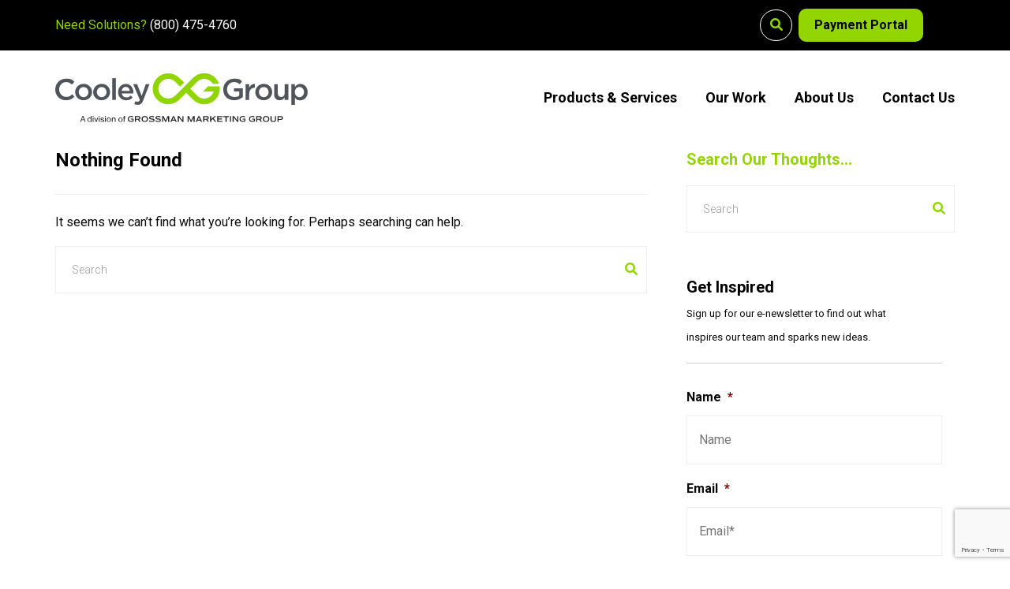

--- FILE ---
content_type: text/html; charset=UTF-8
request_url: https://www.cooleybrand.com/tag/bestofprint/
body_size: 26040
content:
<!DOCTYPE html><html lang="en-US"><head> <script type="text/javascript">
/* <![CDATA[ */
var gform;gform||(document.addEventListener("gform_main_scripts_loaded",function(){gform.scriptsLoaded=!0}),document.addEventListener("gform/theme/scripts_loaded",function(){gform.themeScriptsLoaded=!0}),window.addEventListener("DOMContentLoaded",function(){gform.domLoaded=!0}),gform={domLoaded:!1,scriptsLoaded:!1,themeScriptsLoaded:!1,isFormEditor:()=>"function"==typeof InitializeEditor,callIfLoaded:function(o){return!(!gform.domLoaded||!gform.scriptsLoaded||!gform.themeScriptsLoaded&&!gform.isFormEditor()||(gform.isFormEditor()&&console.warn("The use of gform.initializeOnLoaded() is deprecated in the form editor context and will be removed in Gravity Forms 3.1."),o(),0))},initializeOnLoaded:function(o){gform.callIfLoaded(o)||(document.addEventListener("gform_main_scripts_loaded",()=>{gform.scriptsLoaded=!0,gform.callIfLoaded(o)}),document.addEventListener("gform/theme/scripts_loaded",()=>{gform.themeScriptsLoaded=!0,gform.callIfLoaded(o)}),window.addEventListener("DOMContentLoaded",()=>{gform.domLoaded=!0,gform.callIfLoaded(o)}))},hooks:{action:{},filter:{}},addAction:function(o,r,e,t){gform.addHook("action",o,r,e,t)},addFilter:function(o,r,e,t){gform.addHook("filter",o,r,e,t)},doAction:function(o){gform.doHook("action",o,arguments)},applyFilters:function(o){return gform.doHook("filter",o,arguments)},removeAction:function(o,r){gform.removeHook("action",o,r)},removeFilter:function(o,r,e){gform.removeHook("filter",o,r,e)},addHook:function(o,r,e,t,n){null==gform.hooks[o][r]&&(gform.hooks[o][r]=[]);var d=gform.hooks[o][r];null==n&&(n=r+"_"+d.length),gform.hooks[o][r].push({tag:n,callable:e,priority:t=null==t?10:t})},doHook:function(r,o,e){var t;if(e=Array.prototype.slice.call(e,1),null!=gform.hooks[r][o]&&((o=gform.hooks[r][o]).sort(function(o,r){return o.priority-r.priority}),o.forEach(function(o){"function"!=typeof(t=o.callable)&&(t=window[t]),"action"==r?t.apply(null,e):e[0]=t.apply(null,e)})),"filter"==r)return e[0]},removeHook:function(o,r,t,n){var e;null!=gform.hooks[o][r]&&(e=(e=gform.hooks[o][r]).filter(function(o,r,e){return!!(null!=n&&n!=o.tag||null!=t&&t!=o.priority)}),gform.hooks[o][r]=e)}});
/* ]]> */
</script>
  <script defer src="https://www.google.com/recaptcha/enterprise.js?render=6LdedDsrAAAAAGSoTzGjCErDlbj3QM_JlYjES3hD"></script> <script defer src="[data-uri]"></script> <meta charset="UTF-8"><meta name="viewport" content="width=device-width, initial-scale=1"><meta http-equiv="X-UA-Compatible" content="IE=edge"><link rel="profile" href="http://gmpg.org/xfn/11"><link rel="pingback" href="https://www.cooleybrand.com/xmlrpc.php"> <script defer src="[data-uri]"></script>  <script defer src="[data-uri]"></script>  <script defer src="[data-uri]"></script> <meta name='robots' content='index, follow, max-image-preview:large, max-snippet:-1, max-video-preview:-1' /><title>bestofprint Archives - Cooley Group, Inc</title><link rel="canonical" href="https://www.cooleybrand.com/tag/bestofprint/" /><meta property="og:locale" content="en_US" /><meta property="og:type" content="article" /><meta property="og:title" content="bestofprint Archives - Cooley Group, Inc" /><meta property="og:url" content="https://www.cooleybrand.com/tag/bestofprint/" /><meta property="og:site_name" content="Cooley Group, Inc" /><meta name="twitter:card" content="summary_large_image" /> <script type="application/ld+json" class="yoast-schema-graph">{"@context":"https://schema.org","@graph":[{"@type":"CollectionPage","@id":"https://www.cooleybrand.com/tag/bestofprint/","url":"https://www.cooleybrand.com/tag/bestofprint/","name":"bestofprint Archives - Cooley Group, Inc","isPartOf":{"@id":"https://www.cooleybrand.com/#website"},"breadcrumb":{"@id":"https://www.cooleybrand.com/tag/bestofprint/#breadcrumb"},"inLanguage":"en-US"},{"@type":"BreadcrumbList","@id":"https://www.cooleybrand.com/tag/bestofprint/#breadcrumb","itemListElement":[{"@type":"ListItem","position":1,"name":"Home","item":"https://www.cooleybrand.com/"},{"@type":"ListItem","position":2,"name":"bestofprint"}]},{"@type":"WebSite","@id":"https://www.cooleybrand.com/#website","url":"https://www.cooleybrand.com/","name":"Cooley Group, Inc","description":"Leading Printing, Promotional Products &amp; Branded Apparel Company in Upstate New York","publisher":{"@id":"https://www.cooleybrand.com/#organization"},"potentialAction":[{"@type":"SearchAction","target":{"@type":"EntryPoint","urlTemplate":"https://www.cooleybrand.com/?s={search_term_string}"},"query-input":{"@type":"PropertyValueSpecification","valueRequired":true,"valueName":"search_term_string"}}],"inLanguage":"en-US"},{"@type":"Organization","@id":"https://www.cooleybrand.com/#organization","name":"Cooley Group, Inc","url":"https://www.cooleybrand.com/","logo":{"@type":"ImageObject","inLanguage":"en-US","@id":"https://www.cooleybrand.com/#/schema/logo/image/","url":"https://www.cooleybrand.com/wp-content/uploads/2018/02/Cooley-brand-new2.png","contentUrl":"https://www.cooleybrand.com/wp-content/uploads/2018/02/Cooley-brand-new2.png","width":396,"height":460,"caption":"Cooley Group, Inc"},"image":{"@id":"https://www.cooleybrand.com/#/schema/logo/image/"},"sameAs":["https://www.facebook.com/cooleygroup/","https://www.linkedin.com/company/cooley-group-inc/"]}]}</script> <link rel='dns-prefetch' href='//www.googletagmanager.com' /><link rel='dns-prefetch' href='//use.fontawesome.com' /><link rel='dns-prefetch' href='//fonts.googleapis.com' /><link rel='preconnect' href='https://fonts.gstatic.com' crossorigin /><link rel="alternate" type="application/rss+xml" title="Cooley Group, Inc &raquo; Feed" href="https://www.cooleybrand.com/feed/" /><link rel="alternate" type="application/rss+xml" title="Cooley Group, Inc &raquo; bestofprint Tag Feed" href="https://www.cooleybrand.com/tag/bestofprint/feed/" /><style id='wp-img-auto-sizes-contain-inline-css' type='text/css'>img:is([sizes=auto i],[sizes^="auto," i]){contain-intrinsic-size:3000px 1500px}
/*# sourceURL=wp-img-auto-sizes-contain-inline-css */</style><link rel='stylesheet' id='svc-fontawosem-css-css' href='https://www.cooleybrand.com/wp-content/plugins/svc-portfolio/assets/css/font-awesome.min.css?ver=ccf0e5ad1d82ec74db5b45274f449c9f' type='text/css' media='all' /><link rel='stylesheet' id='svc-front-css-css' href='https://www.cooleybrand.com/wp-content/cache/autoptimize/css/autoptimize_single_16f16a407f6145c2db658e19587269c6.css?ver=ccf0e5ad1d82ec74db5b45274f449c9f' type='text/css' media='all' /><link rel='stylesheet' id='svc-imagehover-css-css' href='https://www.cooleybrand.com/wp-content/cache/autoptimize/css/autoptimize_single_750274a09e0a8ba242fa97d818f7c473.css?ver=ccf0e5ad1d82ec74db5b45274f449c9f' type='text/css' media='all' /><link rel='stylesheet' id='svc-justifiedGallery-css-css' href='https://www.cooleybrand.com/wp-content/plugins/svc-portfolio/inc/../assets/css/justifiedGallery.min.css?ver=ccf0e5ad1d82ec74db5b45274f449c9f' type='text/css' media='all' /><link rel='stylesheet' id='svc-megnific-css-css' href='https://www.cooleybrand.com/wp-content/cache/autoptimize/css/autoptimize_single_b2fee1cf9eea84eafb0a263b5740b985.css?ver=ccf0e5ad1d82ec74db5b45274f449c9f' type='text/css' media='all' /><style id='wp-emoji-styles-inline-css' type='text/css'>img.wp-smiley, img.emoji {
		display: inline !important;
		border: none !important;
		box-shadow: none !important;
		height: 1em !important;
		width: 1em !important;
		margin: 0 0.07em !important;
		vertical-align: -0.1em !important;
		background: none !important;
		padding: 0 !important;
	}
/*# sourceURL=wp-emoji-styles-inline-css */</style><link rel='stylesheet' id='wp-block-library-css' href='https://www.cooleybrand.com/wp-includes/css/dist/block-library/style.min.css?ver=ccf0e5ad1d82ec74db5b45274f449c9f' type='text/css' media='all' /><style id='global-styles-inline-css' type='text/css'>:root{--wp--preset--aspect-ratio--square: 1;--wp--preset--aspect-ratio--4-3: 4/3;--wp--preset--aspect-ratio--3-4: 3/4;--wp--preset--aspect-ratio--3-2: 3/2;--wp--preset--aspect-ratio--2-3: 2/3;--wp--preset--aspect-ratio--16-9: 16/9;--wp--preset--aspect-ratio--9-16: 9/16;--wp--preset--color--black: #000000;--wp--preset--color--cyan-bluish-gray: #abb8c3;--wp--preset--color--white: #ffffff;--wp--preset--color--pale-pink: #f78da7;--wp--preset--color--vivid-red: #cf2e2e;--wp--preset--color--luminous-vivid-orange: #ff6900;--wp--preset--color--luminous-vivid-amber: #fcb900;--wp--preset--color--light-green-cyan: #7bdcb5;--wp--preset--color--vivid-green-cyan: #00d084;--wp--preset--color--pale-cyan-blue: #8ed1fc;--wp--preset--color--vivid-cyan-blue: #0693e3;--wp--preset--color--vivid-purple: #9b51e0;--wp--preset--gradient--vivid-cyan-blue-to-vivid-purple: linear-gradient(135deg,rgb(6,147,227) 0%,rgb(155,81,224) 100%);--wp--preset--gradient--light-green-cyan-to-vivid-green-cyan: linear-gradient(135deg,rgb(122,220,180) 0%,rgb(0,208,130) 100%);--wp--preset--gradient--luminous-vivid-amber-to-luminous-vivid-orange: linear-gradient(135deg,rgb(252,185,0) 0%,rgb(255,105,0) 100%);--wp--preset--gradient--luminous-vivid-orange-to-vivid-red: linear-gradient(135deg,rgb(255,105,0) 0%,rgb(207,46,46) 100%);--wp--preset--gradient--very-light-gray-to-cyan-bluish-gray: linear-gradient(135deg,rgb(238,238,238) 0%,rgb(169,184,195) 100%);--wp--preset--gradient--cool-to-warm-spectrum: linear-gradient(135deg,rgb(74,234,220) 0%,rgb(151,120,209) 20%,rgb(207,42,186) 40%,rgb(238,44,130) 60%,rgb(251,105,98) 80%,rgb(254,248,76) 100%);--wp--preset--gradient--blush-light-purple: linear-gradient(135deg,rgb(255,206,236) 0%,rgb(152,150,240) 100%);--wp--preset--gradient--blush-bordeaux: linear-gradient(135deg,rgb(254,205,165) 0%,rgb(254,45,45) 50%,rgb(107,0,62) 100%);--wp--preset--gradient--luminous-dusk: linear-gradient(135deg,rgb(255,203,112) 0%,rgb(199,81,192) 50%,rgb(65,88,208) 100%);--wp--preset--gradient--pale-ocean: linear-gradient(135deg,rgb(255,245,203) 0%,rgb(182,227,212) 50%,rgb(51,167,181) 100%);--wp--preset--gradient--electric-grass: linear-gradient(135deg,rgb(202,248,128) 0%,rgb(113,206,126) 100%);--wp--preset--gradient--midnight: linear-gradient(135deg,rgb(2,3,129) 0%,rgb(40,116,252) 100%);--wp--preset--font-size--small: 13px;--wp--preset--font-size--medium: 20px;--wp--preset--font-size--large: 36px;--wp--preset--font-size--x-large: 42px;--wp--preset--spacing--20: 0.44rem;--wp--preset--spacing--30: 0.67rem;--wp--preset--spacing--40: 1rem;--wp--preset--spacing--50: 1.5rem;--wp--preset--spacing--60: 2.25rem;--wp--preset--spacing--70: 3.38rem;--wp--preset--spacing--80: 5.06rem;--wp--preset--shadow--natural: 6px 6px 9px rgba(0, 0, 0, 0.2);--wp--preset--shadow--deep: 12px 12px 50px rgba(0, 0, 0, 0.4);--wp--preset--shadow--sharp: 6px 6px 0px rgba(0, 0, 0, 0.2);--wp--preset--shadow--outlined: 6px 6px 0px -3px rgb(255, 255, 255), 6px 6px rgb(0, 0, 0);--wp--preset--shadow--crisp: 6px 6px 0px rgb(0, 0, 0);}:where(.is-layout-flex){gap: 0.5em;}:where(.is-layout-grid){gap: 0.5em;}body .is-layout-flex{display: flex;}.is-layout-flex{flex-wrap: wrap;align-items: center;}.is-layout-flex > :is(*, div){margin: 0;}body .is-layout-grid{display: grid;}.is-layout-grid > :is(*, div){margin: 0;}:where(.wp-block-columns.is-layout-flex){gap: 2em;}:where(.wp-block-columns.is-layout-grid){gap: 2em;}:where(.wp-block-post-template.is-layout-flex){gap: 1.25em;}:where(.wp-block-post-template.is-layout-grid){gap: 1.25em;}.has-black-color{color: var(--wp--preset--color--black) !important;}.has-cyan-bluish-gray-color{color: var(--wp--preset--color--cyan-bluish-gray) !important;}.has-white-color{color: var(--wp--preset--color--white) !important;}.has-pale-pink-color{color: var(--wp--preset--color--pale-pink) !important;}.has-vivid-red-color{color: var(--wp--preset--color--vivid-red) !important;}.has-luminous-vivid-orange-color{color: var(--wp--preset--color--luminous-vivid-orange) !important;}.has-luminous-vivid-amber-color{color: var(--wp--preset--color--luminous-vivid-amber) !important;}.has-light-green-cyan-color{color: var(--wp--preset--color--light-green-cyan) !important;}.has-vivid-green-cyan-color{color: var(--wp--preset--color--vivid-green-cyan) !important;}.has-pale-cyan-blue-color{color: var(--wp--preset--color--pale-cyan-blue) !important;}.has-vivid-cyan-blue-color{color: var(--wp--preset--color--vivid-cyan-blue) !important;}.has-vivid-purple-color{color: var(--wp--preset--color--vivid-purple) !important;}.has-black-background-color{background-color: var(--wp--preset--color--black) !important;}.has-cyan-bluish-gray-background-color{background-color: var(--wp--preset--color--cyan-bluish-gray) !important;}.has-white-background-color{background-color: var(--wp--preset--color--white) !important;}.has-pale-pink-background-color{background-color: var(--wp--preset--color--pale-pink) !important;}.has-vivid-red-background-color{background-color: var(--wp--preset--color--vivid-red) !important;}.has-luminous-vivid-orange-background-color{background-color: var(--wp--preset--color--luminous-vivid-orange) !important;}.has-luminous-vivid-amber-background-color{background-color: var(--wp--preset--color--luminous-vivid-amber) !important;}.has-light-green-cyan-background-color{background-color: var(--wp--preset--color--light-green-cyan) !important;}.has-vivid-green-cyan-background-color{background-color: var(--wp--preset--color--vivid-green-cyan) !important;}.has-pale-cyan-blue-background-color{background-color: var(--wp--preset--color--pale-cyan-blue) !important;}.has-vivid-cyan-blue-background-color{background-color: var(--wp--preset--color--vivid-cyan-blue) !important;}.has-vivid-purple-background-color{background-color: var(--wp--preset--color--vivid-purple) !important;}.has-black-border-color{border-color: var(--wp--preset--color--black) !important;}.has-cyan-bluish-gray-border-color{border-color: var(--wp--preset--color--cyan-bluish-gray) !important;}.has-white-border-color{border-color: var(--wp--preset--color--white) !important;}.has-pale-pink-border-color{border-color: var(--wp--preset--color--pale-pink) !important;}.has-vivid-red-border-color{border-color: var(--wp--preset--color--vivid-red) !important;}.has-luminous-vivid-orange-border-color{border-color: var(--wp--preset--color--luminous-vivid-orange) !important;}.has-luminous-vivid-amber-border-color{border-color: var(--wp--preset--color--luminous-vivid-amber) !important;}.has-light-green-cyan-border-color{border-color: var(--wp--preset--color--light-green-cyan) !important;}.has-vivid-green-cyan-border-color{border-color: var(--wp--preset--color--vivid-green-cyan) !important;}.has-pale-cyan-blue-border-color{border-color: var(--wp--preset--color--pale-cyan-blue) !important;}.has-vivid-cyan-blue-border-color{border-color: var(--wp--preset--color--vivid-cyan-blue) !important;}.has-vivid-purple-border-color{border-color: var(--wp--preset--color--vivid-purple) !important;}.has-vivid-cyan-blue-to-vivid-purple-gradient-background{background: var(--wp--preset--gradient--vivid-cyan-blue-to-vivid-purple) !important;}.has-light-green-cyan-to-vivid-green-cyan-gradient-background{background: var(--wp--preset--gradient--light-green-cyan-to-vivid-green-cyan) !important;}.has-luminous-vivid-amber-to-luminous-vivid-orange-gradient-background{background: var(--wp--preset--gradient--luminous-vivid-amber-to-luminous-vivid-orange) !important;}.has-luminous-vivid-orange-to-vivid-red-gradient-background{background: var(--wp--preset--gradient--luminous-vivid-orange-to-vivid-red) !important;}.has-very-light-gray-to-cyan-bluish-gray-gradient-background{background: var(--wp--preset--gradient--very-light-gray-to-cyan-bluish-gray) !important;}.has-cool-to-warm-spectrum-gradient-background{background: var(--wp--preset--gradient--cool-to-warm-spectrum) !important;}.has-blush-light-purple-gradient-background{background: var(--wp--preset--gradient--blush-light-purple) !important;}.has-blush-bordeaux-gradient-background{background: var(--wp--preset--gradient--blush-bordeaux) !important;}.has-luminous-dusk-gradient-background{background: var(--wp--preset--gradient--luminous-dusk) !important;}.has-pale-ocean-gradient-background{background: var(--wp--preset--gradient--pale-ocean) !important;}.has-electric-grass-gradient-background{background: var(--wp--preset--gradient--electric-grass) !important;}.has-midnight-gradient-background{background: var(--wp--preset--gradient--midnight) !important;}.has-small-font-size{font-size: var(--wp--preset--font-size--small) !important;}.has-medium-font-size{font-size: var(--wp--preset--font-size--medium) !important;}.has-large-font-size{font-size: var(--wp--preset--font-size--large) !important;}.has-x-large-font-size{font-size: var(--wp--preset--font-size--x-large) !important;}
/*# sourceURL=global-styles-inline-css */</style><style id='classic-theme-styles-inline-css' type='text/css'>/*! This file is auto-generated */
.wp-block-button__link{color:#fff;background-color:#32373c;border-radius:9999px;box-shadow:none;text-decoration:none;padding:calc(.667em + 2px) calc(1.333em + 2px);font-size:1.125em}.wp-block-file__button{background:#32373c;color:#fff;text-decoration:none}
/*# sourceURL=/wp-includes/css/classic-themes.min.css */</style><style id='font-awesome-svg-styles-default-inline-css' type='text/css'>.svg-inline--fa {
  display: inline-block;
  height: 1em;
  overflow: visible;
  vertical-align: -.125em;
}
/*# sourceURL=font-awesome-svg-styles-default-inline-css */</style><link rel='stylesheet' id='font-awesome-svg-styles-css' href='https://www.cooleybrand.com/wp-content/uploads/font-awesome/v6.1.1/css/svg-with-js.css' type='text/css' media='all' /><style id='font-awesome-svg-styles-inline-css' type='text/css'>.wp-block-font-awesome-icon svg::before,
   .wp-rich-text-font-awesome-icon svg::before {content: unset;}
/*# sourceURL=font-awesome-svg-styles-inline-css */</style><link rel='stylesheet' id='iml_owl.carousel_vc-css' href='https://www.cooleybrand.com/wp-content/cache/autoptimize/css/autoptimize_single_df072042151d6e8d32a73d59213b9d82.css?ver=ccf0e5ad1d82ec74db5b45274f449c9f' type='text/css' media='all' /><link rel='stylesheet' id='iml_font-awesome-css' href='https://www.cooleybrand.com/wp-content/plugins/indeed-my-logos-vc/files/css/font-awesome.min.css' type='text/css' media='all' /><link rel='stylesheet' id='iml_style_front_end_vc-css' href='https://www.cooleybrand.com/wp-content/cache/autoptimize/css/autoptimize_single_03055101041ed71188a0cc01bdac5a1f.css' type='text/css' media='all' /><link rel='stylesheet' id='zilla-likes-css' href='https://www.cooleybrand.com/wp-content/cache/autoptimize/css/autoptimize_single_7d152345b76def4380f3e1470e61006d.css?ver=ccf0e5ad1d82ec74db5b45274f449c9f' type='text/css' media='all' /><link rel='stylesheet' id='font-awesome-css' href='https://www.cooleybrand.com/wp-content/themes/sixtyninestudio/css/font-awesome.min.css?ver=4.7.0' type='text/css' media='all' /><link rel='stylesheet' id='flaticon-css' href='https://www.cooleybrand.com/wp-content/cache/autoptimize/css/autoptimize_single_ee362cedd3e2de6f59fb1b6fc5c05761.css?ver=8.7.2' type='text/css' media='screen' /><link rel='stylesheet' id='bootstrap-css' href='https://www.cooleybrand.com/wp-content/themes/sixtyninestudio/css/bootstrap.min.css?ver=3.3.7' type='text/css' media='all' /><link rel='stylesheet' id='animate-css' href='https://www.cooleybrand.com/wp-content/cache/autoptimize/css/autoptimize_single_56848eb884e1ac347f711ae327419110.css' type='text/css' media='all' /><link rel='stylesheet' id='sixtyninestudio-plugins-css' href='https://www.cooleybrand.com/wp-content/cache/autoptimize/css/autoptimize_single_e4c2ce1da7785b7009fccd70b86b0673.css' type='text/css' media='all' /><link rel='stylesheet' id='stylesheet-css' href='https://www.cooleybrand.com/wp-content/cache/autoptimize/css/autoptimize_single_f03b774e50790bf55191406227f3aaec.css?ver=1.0.0' type='text/css' media='all' /><link rel='stylesheet' id='sixtyninestudio-responsive-css-css' href='https://www.cooleybrand.com/wp-content/cache/autoptimize/css/autoptimize_single_16ead34b7065e656d40809527887d321.css' type='text/css' media='all' /><link rel='stylesheet' id='font-awesome-official-css' href='https://use.fontawesome.com/releases/v6.1.1/css/all.css' type='text/css' media='all' integrity="sha384-/frq1SRXYH/bSyou/HUp/hib7RVN1TawQYja658FEOodR/FQBKVqT9Ol+Oz3Olq5" crossorigin="anonymous" /><link rel='stylesheet' id='js_composer_custom_css-css' href='//www.cooleybrand.com/wp-content/uploads/js_composer/custom.css?ver=8.7.2' type='text/css' media='all' /><link rel='stylesheet' id='tt-custom-style-css' href='https://www.cooleybrand.com/wp-content/plugins/tt-plugin/inc/custom-style.php' type='text/css' media='all' /><link rel="preload" as="style" href="https://fonts.googleapis.com/css?family=Roboto:100,200,300,400,500,600,700,800,900,100italic,200italic,300italic,400italic,500italic,600italic,700italic,800italic,900italic&#038;display=swap&#038;ver=1768580568" /><link rel="stylesheet" href="https://fonts.googleapis.com/css?family=Roboto:100,200,300,400,500,600,700,800,900,100italic,200italic,300italic,400italic,500italic,600italic,700italic,800italic,900italic&#038;display=swap&#038;ver=1768580568" media="print" onload="this.media='all'"><noscript><link rel="stylesheet" href="https://fonts.googleapis.com/css?family=Roboto:100,200,300,400,500,600,700,800,900,100italic,200italic,300italic,400italic,500italic,600italic,700italic,800italic,900italic&#038;display=swap&#038;ver=1768580568" /></noscript><link rel='stylesheet' id='font-awesome-official-v4shim-css' href='https://use.fontawesome.com/releases/v6.1.1/css/v4-shims.css' type='text/css' media='all' integrity="sha384-4Jczmr1SlicmtiAiHGxwWtSzLJAS97HzJsKGqfC0JtZktLrPXIux1u6GJNVRRqiN" crossorigin="anonymous" /> <script type="text/javascript" src="https://www.cooleybrand.com/wp-includes/js/jquery/jquery.min.js?ver=3.7.1" id="jquery-core-js"></script> <script defer type="text/javascript" src="https://www.cooleybrand.com/wp-includes/js/jquery/jquery-migrate.min.js?ver=3.4.1" id="jquery-migrate-js"></script> <script defer type="text/javascript" src="https://www.cooleybrand.com/wp-content/cache/autoptimize/js/autoptimize_single_cac3658ac0b7516ef617918836656290.js?ver=ccf0e5ad1d82ec74db5b45274f449c9f" id="svc-megnific-js-js"></script> <script defer type="text/javascript" src="https://www.cooleybrand.com/wp-content/plugins/svc-portfolio/inc/../assets/js/jquery.justifiedGallery.min.js?ver=ccf0e5ad1d82ec74db5b45274f449c9f" id="svc-justifiedGallery-js-js"></script> <script defer type="text/javascript" src="https://www.cooleybrand.com/wp-content/cache/autoptimize/js/autoptimize_single_716dc66f35162317f7f8b5fceedd65d7.js" id="iml_owl_carousel_vc-js"></script> <script defer type="text/javascript" src="https://www.cooleybrand.com/wp-content/plugins/indeed-my-logos-vc/files/js/isotope.pkgd.min.js" id="iml_jquery_isotope_vc-js"></script> <script defer id="zilla-likes-js-extra" src="[data-uri]"></script> <script defer type="text/javascript" src="https://www.cooleybrand.com/wp-content/cache/autoptimize/js/autoptimize_single_ec5c295d601dcb57ab59355ed20f379b.js?ver=ccf0e5ad1d82ec74db5b45274f449c9f" id="zilla-likes-js"></script> 
 <script defer type="text/javascript" src="https://www.googletagmanager.com/gtag/js?id=GT-P35H6K" id="google_gtagjs-js"></script> <script defer id="google_gtagjs-js-after" src="[data-uri]"></script> <script defer src="data:text/javascript;base64,"></script><link rel="https://api.w.org/" href="https://www.cooleybrand.com/wp-json/" /><link rel="alternate" title="JSON" type="application/json" href="https://www.cooleybrand.com/wp-json/wp/v2/tags/27" /><link rel="EditURI" type="application/rsd+xml" title="RSD" href="https://www.cooleybrand.com/xmlrpc.php?rsd" /><meta name="generator" content="Redux 4.5.10" /><meta name="generator" content="Site Kit by Google 1.170.0" /><style>.svc_port_grid_list_container{ display:none;}
	#loader {background-image: url("https://www.cooleybrand.com/wp-content/plugins/svc-portfolio/inc/../addons/post-grid/css/loader.GIF");}</style><meta name="generator" content="Powered by WPBakery Page Builder - drag and drop page builder for WordPress."/><link rel="icon" href="https://www.cooleybrand.com/wp-content/uploads/2021/09/CGavatar-01-50x50.png" sizes="32x32" /><link rel="icon" href="https://www.cooleybrand.com/wp-content/uploads/2021/09/CGavatar-01-300x300.png" sizes="192x192" /><link rel="apple-touch-icon" href="https://www.cooleybrand.com/wp-content/uploads/2021/09/CGavatar-01-300x300.png" /><meta name="msapplication-TileImage" content="https://www.cooleybrand.com/wp-content/uploads/2021/09/CGavatar-01-300x300.png" /><style type="text/css" id="wp-custom-css">.single .post-thumbnail {
    display: none;
}

.header-img {
	margin-bottom:30px;
}

.entry-header {
    margin-bottom: 10px;
    display: none;
}
.search-results header.entry-header {
    display: block;
}
.search-results .entry-header .entry-meta {
    display: none;
}
.search-results .post-wrapper {
    margin: 0;
}
.search-form button .fa {
    color: #93d500;
}
.right-sidebar .gform_widget input[type=text], .right-sidebar .gform_widget input[type=email] {
    width: 100%!important;
		border: 1px solid #eee;
    padding: 15px !important;
}
.blog-content { padding: 20px 0!important; }
.entry-content {
    width: 95%;
}
img.img-responsive.wp-post-image {
    width: 860px !important;
}
.breadcrumbs-wrapper {
	top:214px !important;
}
footer.entry-footer.clearfix {
    display: none;
}

.post-wrapper {
    border: 0px !important;
}
h2.entry-title a:link {
    color: #93d500;
}

.blog-wrapper .entry-header .entry-meta li:first-child {
    display: none;
}
.entry-content p {
    padding-bottom: 20px;
}
/* start:: blog-reachout css */
.single-post .blog-wrapper .posts-content .blog-content a {
    color: #93d500;
    font-weight: 700;
    text-decoration: none;
    transition: .2s all !important;
}
.single-post .blog-wrapper .posts-content .blog-content a:hover {
    text-decoration: underline;
}

.single-post .blog-reachout h2 {
    margin-bottom: 16px;
}
.single-post .blog-reachout .btn-reachout {
    font-size: 18px;
    font-weight: 700;
    padding: 16px 30px;
    color: #000000;
    background-color: #93d500;
    border: 0px;
    border-radius: 10px;
    transition: all .2s;
    margin-top: 17px;
}
.single-post .blog-reachout .btn-reachout:hover {
    color: #ffffff;
    background-color: #000000;
    border: 0px;
}
@media (max-width: 767px) {
    .single-post .blog-reachout {
        padding-top: 32px;
    }
    .single-post .blog-reachout figure img {
        margin-top: 112px;
    }
}
/* end:: blog-reachout css */</style><style id="sixtyninestudio_theme_option-dynamic-css" title="dynamic-css" class="redux-options-output">.navbar-brand{margin-top:0px;margin-right:0px;margin-bottom:0px;margin-left:0px;}</style><noscript><style>.wpb_animate_when_almost_visible { opacity: 1; }</style></noscript><meta name="google-site-verification" content="lK84sLnwzw5ns5UYboT1a6wvjVCu2J6wKpkY3bO6vuQ" /></head><body id="home" class="archive tag tag-bestofprint tag-27 wp-embed-responsive wp-theme-sixtyninestudio wp-child-theme-sixtyninestudio-child ajax-zilla-likes header-default footer-multipage group-blog has-site-logo has-mobile-logo has-sticky-logo has-sticky-mobile-logo wpb-js-composer js-comp-ver-8.7.2 vc_responsive" data-spy="scroll" data-target=".navbar" data-offset="100"><div class="header-wrapper"><div class="header-top-wrapper"><div class="container"><div class="row"><div class="col-md-12"><div class="header-top-content"><div class="header-top-content-left"> Need Solutions? <a class="contact-link" href="tel:8004754760">(800) 475-4760</a></div><div class="header-top-content-right"> <a class="search-link" href="https://www.promoplace.com/8752/" target="_blank"> <i class="fa-solid fa-magnifying-glass"></i></a> &nbsp;&nbsp; <a class="payment-portal-btn" href="/payment">Payment Portal</a></div></div></div></div></div></div><nav class="navbar navbar-default"><div class="container"><div class="navbar-header"> <button type="button" class="navbar-toggle" data-toggle="collapse" data-target=".mobile-toggle"> <span class="icon-bar"></span> <span class="icon-bar"></span> <span class="icon-bar"></span> </button><div class="navbar-brand"><h1> <a href="https://www.cooleybrand.com/" title="Cooley Group, Inc"> <img class="site-logo hidden-xs" src="https://www.cooleybrand.com/wp-content/uploads/Cooley-a-division-of-GMG.svg" alt="Cooley Group, Inc"/> <img class="mobile-logo visible-xs" src="https://www.cooleybrand.com/wp-content/uploads/Cooley-a-division-of-GMG.svg" alt="Cooley Group, Inc"/> <img class="sticky-logo" src="https://www.cooleybrand.com/wp-content/uploads/Cooley-a-division-of-GMG.svg" alt="Cooley Group, Inc"/> <img class="sticky-mobile-logo" src="https://www.cooleybrand.com/wp-content/uploads/Cooley-a-division-of-GMG.svg" alt="Cooley Group, Inc"/> </a></h1></div></div><div class="main-menu-wrapper hidden-xs clearfix"><div class="main-menu"><ul id="menu-new-primary-menu" class="menu nav navbar-nav navbar-right"><li id="menu-item-9464" class="menu-item menu-item-type-post_type menu-item-object-page menu-item-has-children menu-item-9464 dropdown  has-menu-child"><a title="Products &#038; Services" href="https://www.cooleybrand.com/products-services/">Products &#038; Services <span class="fa fa-angle-down"></span></a><div class="dropdown-wrapper menu-item-depth-0"><ul role="menu" class="dropdown-menu"><li id="menu-item-9359" class="menu-item menu-item-type-post_type menu-item-object-page menu-item-9359  has-menu-child"><a title="Promotional Products" href="https://www.cooleybrand.com/products-services/promotional-products/">Promotional Products</a></li><li id="menu-item-9399" class="menu-item menu-item-type-post_type menu-item-object-page menu-item-9399  has-menu-child"><a title="Branded Apparel" href="https://www.cooleybrand.com/products-services/branded-apparel/">Branded Apparel</a></li><li id="menu-item-9575" class="menu-item menu-item-type-post_type menu-item-object-page menu-item-9575  has-menu-child"><a title="Print/Specialty Print" href="https://www.cooleybrand.com/products-services/print-specialty-print/">Print/Specialty Print</a></li><li id="menu-item-9574" class="menu-item menu-item-type-post_type menu-item-object-page menu-item-9574  has-menu-child"><a title="Kitting &#038; Fulfillment" href="https://www.cooleybrand.com/products-services/kitting-fulfillment/">Kitting &#038; Fulfillment</a></li><li id="menu-item-9573" class="menu-item menu-item-type-post_type menu-item-object-page menu-item-9573  has-menu-child"><a title="Online Solutions" href="https://www.cooleybrand.com/products-services/online-solutions/">Online Solutions</a></li><li id="menu-item-9659" class="menu-item menu-item-type-post_type menu-item-object-page menu-item-9659  has-menu-child"><a title="Cooley Commitment" href="https://www.cooleybrand.com/products-services/cooley-commitment/">Cooley Commitment</a></li><li id="menu-item-9485" class="menu-item menu-item-type-post_type menu-item-object-page menu-item-9485  has-menu-child"><a title="Idea Gallery" href="https://www.cooleybrand.com/products-services/idea-gallery/">Idea Gallery</a></li><li id="menu-item-10245" class="menu-item menu-item-type-post_type menu-item-object-page menu-item-10245  has-menu-child"><a title="FAQ" href="https://www.cooleybrand.com/products-services/faq/">FAQ</a></li></ul></div></li><li id="menu-item-9484" class="menu-item menu-item-type-post_type menu-item-object-page menu-item-has-children menu-item-9484 dropdown  has-menu-child"><a title="Our Work" href="https://www.cooleybrand.com/our-work/">Our Work <span class="fa fa-angle-down"></span></a><div class="dropdown-wrapper menu-item-depth-0"><ul role="menu" class="dropdown-menu"><li id="menu-item-9487" class="menu-item menu-item-type-post_type menu-item-object-page menu-item-9487  has-menu-child"><a title="Our Process" href="https://www.cooleybrand.com/our-work/our-process/">Our Process</a></li><li id="menu-item-9486" class="menu-item menu-item-type-post_type menu-item-object-page menu-item-9486  has-menu-child"><a title="Cooley Compliments" href="https://www.cooleybrand.com/our-work/cooley-compliments/">Cooley Compliments</a></li><li id="menu-item-10886" class="menu-item menu-item-type-custom menu-item-object-custom menu-item-10886  has-menu-child"><a title="Blog" href="https://www.cooleybrand.com/cooley-thoughts-and-news/">Blog</a></li></ul></div></li><li id="menu-item-9419" class="menu-item menu-item-type-post_type menu-item-object-page menu-item-has-children menu-item-9419 dropdown  has-menu-child"><a title="About Us" href="https://www.cooleybrand.com/about-us/">About Us <span class="fa fa-angle-down"></span></a><div class="dropdown-wrapper menu-item-depth-0"><ul role="menu" class="dropdown-menu"><li id="menu-item-9689" class="menu-item menu-item-type-post_type menu-item-object-page menu-item-has-children menu-item-9689 dropdown  has-menu-child"><a title="Our Team" href="https://www.cooleybrand.com/about-us/our-team/">Our Team <span class="fa fa-angle-right"></span></a><div class="dropdown-wrapper menu-item-depth-1"><ul role="menu" class="dropdown-menu"><li id="menu-item-9747" class="menu-item menu-item-type-post_type menu-item-object-page menu-item-9747  has-menu-child"><a title="Albany, NY" href="https://www.cooleybrand.com/about-us/our-team/cooley-group-albany-ny/">Albany, NY</a></li><li id="menu-item-9748" class="menu-item menu-item-type-post_type menu-item-object-page menu-item-9748  has-menu-child"><a title="Hudson Valley, NY" href="https://www.cooleybrand.com/about-us/our-team/cooley-group-hudson-valley-ny/">Hudson Valley, NY</a></li><li id="menu-item-9749" class="menu-item menu-item-type-post_type menu-item-object-page menu-item-9749  has-menu-child"><a title="Rochester, NY" href="https://www.cooleybrand.com/about-us/our-team/cooley-group-rochester-ny/">Rochester, NY</a></li><li id="menu-item-9750" class="menu-item menu-item-type-post_type menu-item-object-page menu-item-9750  has-menu-child"><a title="Syracuse, NY" href="https://www.cooleybrand.com/about-us/our-team/cooley-group-syracuse-ny/">Syracuse, NY</a></li><li id="menu-item-9751" class="menu-item menu-item-type-post_type menu-item-object-page menu-item-9751  has-menu-child"><a title="Utica, NY" href="https://www.cooleybrand.com/about-us/our-team/cooley-group-utica-ny/">Utica, NY</a></li></ul></div></li><li id="menu-item-9692" class="menu-item menu-item-type-post_type menu-item-object-page menu-item-9692  has-menu-child"><a title="Careers" href="https://www.cooleybrand.com/about-us/careers/">Careers</a></li></ul></div></li><li id="menu-item-9745" class="menu-item menu-item-type-post_type menu-item-object-page menu-item-9745  has-menu-child"><a title="Contact Us" href="https://www.cooleybrand.com/contact-us/">Contact Us</a></li></ul></div></div><div class="visible-xs"><div class="mobile-menu collapse navbar-collapse mobile-toggle"><ul id="menu-new-primary-menu-1" class="menu nav navbar-nav"><li class="menu-item menu-item-type-post_type menu-item-object-page menu-item-has-children menu-item-9464  has-menu-child"><a title="Products &#038; Services" href="https://www.cooleybrand.com/products-services/">Products &#038; Services</a> <button class="dropdown-menu-trigger" type="button" data-toggle="collapse" data-target=".dropdown-menu-9464" aria-expanded="false"> <i class="fa fa-angle-right"></i><i class="fa fa-angle-down"></i> </button><ul role="menu" class="collapse dropdown-menu-9464 "><li class="menu-item menu-item-type-post_type menu-item-object-page menu-item-9359  has-menu-child"><a title="Promotional Products" href="https://www.cooleybrand.com/products-services/promotional-products/">Promotional Products</a></li><li class="menu-item menu-item-type-post_type menu-item-object-page menu-item-9399  has-menu-child"><a title="Branded Apparel" href="https://www.cooleybrand.com/products-services/branded-apparel/">Branded Apparel</a></li><li class="menu-item menu-item-type-post_type menu-item-object-page menu-item-9575  has-menu-child"><a title="Print/Specialty Print" href="https://www.cooleybrand.com/products-services/print-specialty-print/">Print/Specialty Print</a></li><li class="menu-item menu-item-type-post_type menu-item-object-page menu-item-9574  has-menu-child"><a title="Kitting &#038; Fulfillment" href="https://www.cooleybrand.com/products-services/kitting-fulfillment/">Kitting &#038; Fulfillment</a></li><li class="menu-item menu-item-type-post_type menu-item-object-page menu-item-9573  has-menu-child"><a title="Online Solutions" href="https://www.cooleybrand.com/products-services/online-solutions/">Online Solutions</a></li><li class="menu-item menu-item-type-post_type menu-item-object-page menu-item-9659  has-menu-child"><a title="Cooley Commitment" href="https://www.cooleybrand.com/products-services/cooley-commitment/">Cooley Commitment</a></li><li class="menu-item menu-item-type-post_type menu-item-object-page menu-item-9485  has-menu-child"><a title="Idea Gallery" href="https://www.cooleybrand.com/products-services/idea-gallery/">Idea Gallery</a></li><li class="menu-item menu-item-type-post_type menu-item-object-page menu-item-10245  has-menu-child"><a title="FAQ" href="https://www.cooleybrand.com/products-services/faq/">FAQ</a></li></ul></li><li class="menu-item menu-item-type-post_type menu-item-object-page menu-item-has-children menu-item-9484  has-menu-child"><a title="Our Work" href="https://www.cooleybrand.com/our-work/">Our Work</a> <button class="dropdown-menu-trigger" type="button" data-toggle="collapse" data-target=".dropdown-menu-9484" aria-expanded="false"> <i class="fa fa-angle-right"></i><i class="fa fa-angle-down"></i> </button><ul role="menu" class="collapse dropdown-menu-9484 "><li class="menu-item menu-item-type-post_type menu-item-object-page menu-item-9487  has-menu-child"><a title="Our Process" href="https://www.cooleybrand.com/our-work/our-process/">Our Process</a></li><li class="menu-item menu-item-type-post_type menu-item-object-page menu-item-9486  has-menu-child"><a title="Cooley Compliments" href="https://www.cooleybrand.com/our-work/cooley-compliments/">Cooley Compliments</a></li><li class="menu-item menu-item-type-custom menu-item-object-custom menu-item-10886  has-menu-child"><a title="Blog" href="https://www.cooleybrand.com/cooley-thoughts-and-news/">Blog</a></li></ul></li><li class="menu-item menu-item-type-post_type menu-item-object-page menu-item-has-children menu-item-9419  has-menu-child"><a title="About Us" href="https://www.cooleybrand.com/about-us/">About Us</a> <button class="dropdown-menu-trigger" type="button" data-toggle="collapse" data-target=".dropdown-menu-9419" aria-expanded="false"> <i class="fa fa-angle-right"></i><i class="fa fa-angle-down"></i> </button><ul role="menu" class="collapse dropdown-menu-9419 "><li class="menu-item menu-item-type-post_type menu-item-object-page menu-item-has-children menu-item-9689 dropdown   has-menu-child"><a title="Our Team" href="https://www.cooleybrand.com/about-us/our-team/">Our Team</a> <button class="dropdown-menu-trigger" type="button" data-toggle="collapse" data-target=".dropdown-menu-9689" aria-expanded="false"> <i class="fa fa-angle-right"></i><i class="fa fa-angle-down"></i> </button><ul role="menu" class="collapse dropdown-menu-9689 "><li class="menu-item menu-item-type-post_type menu-item-object-page menu-item-9747  has-menu-child"><a title="Albany, NY" href="https://www.cooleybrand.com/about-us/our-team/cooley-group-albany-ny/">Albany, NY</a></li><li class="menu-item menu-item-type-post_type menu-item-object-page menu-item-9748  has-menu-child"><a title="Hudson Valley, NY" href="https://www.cooleybrand.com/about-us/our-team/cooley-group-hudson-valley-ny/">Hudson Valley, NY</a></li><li class="menu-item menu-item-type-post_type menu-item-object-page menu-item-9749  has-menu-child"><a title="Rochester, NY" href="https://www.cooleybrand.com/about-us/our-team/cooley-group-rochester-ny/">Rochester, NY</a></li><li class="menu-item menu-item-type-post_type menu-item-object-page menu-item-9750  has-menu-child"><a title="Syracuse, NY" href="https://www.cooleybrand.com/about-us/our-team/cooley-group-syracuse-ny/">Syracuse, NY</a></li><li class="menu-item menu-item-type-post_type menu-item-object-page menu-item-9751  has-menu-child"><a title="Utica, NY" href="https://www.cooleybrand.com/about-us/our-team/cooley-group-utica-ny/">Utica, NY</a></li></ul></li><li class="menu-item menu-item-type-post_type menu-item-object-page menu-item-9692  has-menu-child"><a title="Careers" href="https://www.cooleybrand.com/about-us/careers/">Careers</a></li></ul></li><li class="menu-item menu-item-type-post_type menu-item-object-page menu-item-9745  has-menu-child"><a title="Contact Us" href="https://www.cooleybrand.com/contact-us/">Contact Us</a></li></ul></div></div></div></nav></div><div class="blog-wrapper content-wrapper"><div class="container"><div class="row"><div class="col-md-8 col-sm-8"><div id="main" class="posts-content" role="main"><section class="no-results not-found"><header class="page-header"><h2>Nothing Found</h2></header><div class="page-content"><p>It seems we can&rsquo;t find what you&rsquo;re looking for. Perhaps searching can help.</p><form role="search" method="get" id="searchform" class="search-form" action="https://www.cooleybrand.com/"> <input type="text" class="form-control" value="" name="s" id="s" placeholder="Search"/> <button type="submit"><i class="fa fa-search"></i></button> <input type="hidden" value="post" name="post_type" /></form></div></section></div></div><div class="col-md-4 col-sm-4"><div class="tt-sidebar-wrapper right-sidebar" role="complementary"><div id="search-2" class="widget widget_search"><h3 class="widget-title">Search Our Thoughts&#8230;</h3><form role="search" method="get" id="searchform" class="search-form" action="https://www.cooleybrand.com/"> <input type="text" class="form-control" value="" name="s" id="s" placeholder="Search"/> <button type="submit"><i class="fa fa-search"></i></button> <input type="hidden" value="post" name="post_type" /></form></div><div id="gform_widget-2" class="widget gform_widget"><link rel='stylesheet' id='gforms_reset_css-css' href='https://www.cooleybrand.com/wp-content/plugins/gravityforms/legacy/css/formreset.min.css?ver=2.9.25' type='text/css' media='all' /><link rel='stylesheet' id='gforms_formsmain_css-css' href='https://www.cooleybrand.com/wp-content/plugins/gravityforms/legacy/css/formsmain.min.css?ver=2.9.25' type='text/css' media='all' /><link rel='stylesheet' id='gforms_ready_class_css-css' href='https://www.cooleybrand.com/wp-content/plugins/gravityforms/legacy/css/readyclass.min.css?ver=2.9.25' type='text/css' media='all' /><link rel='stylesheet' id='gforms_browsers_css-css' href='https://www.cooleybrand.com/wp-content/plugins/gravityforms/legacy/css/browsers.min.css?ver=2.9.25' type='text/css' media='all' /> <script type="text/javascript" src="https://www.cooleybrand.com/wp-includes/js/dist/dom-ready.min.js?ver=f77871ff7694fffea381" id="wp-dom-ready-js"></script> <script type="text/javascript" src="https://www.cooleybrand.com/wp-includes/js/dist/hooks.min.js?ver=dd5603f07f9220ed27f1" id="wp-hooks-js"></script> <script type="text/javascript" src="https://www.cooleybrand.com/wp-includes/js/dist/i18n.min.js?ver=c26c3dc7bed366793375" id="wp-i18n-js"></script> <script defer id="wp-i18n-js-after" src="[data-uri]"></script> <script type="text/javascript" src="https://www.cooleybrand.com/wp-includes/js/dist/a11y.min.js?ver=cb460b4676c94bd228ed" id="wp-a11y-js"></script> <script type="text/javascript" defer='defer' src="https://www.cooleybrand.com/wp-content/plugins/gravityforms/js/jquery.json.min.js?ver=2.9.25" id="gform_json-js"></script> <script defer id="gform_gravityforms-js-extra" src="[data-uri]"></script> <script type="text/javascript" defer='defer' src="https://www.cooleybrand.com/wp-content/plugins/gravityforms/js/gravityforms.min.js?ver=2.9.25" id="gform_gravityforms-js"></script> <script type="text/javascript" defer='defer' src="https://www.google.com/recaptcha/api.js?hl=en&amp;ver=ccf0e5ad1d82ec74db5b45274f449c9f#038;render=explicit" id="gform_recaptcha-js"></script> <script type="text/javascript" defer='defer' src="https://www.cooleybrand.com/wp-content/plugins/gravityforms/js/placeholders.jquery.min.js?ver=2.9.25" id="gform_placeholder-js"></script> <script defer src="[data-uri]"></script> <div class='gf_browser_chrome gform_wrapper gform_legacy_markup_wrapper gform-theme--no-framework' data-form-theme='legacy' data-form-index='0' id='gform_wrapper_3' ><form method='post' enctype='multipart/form-data'  id='gform_3'  action='/tag/bestofprint/' data-formid='3' novalidate><div class='gform-body gform_body'><ul id='gform_fields_3' class='gform_fields top_label form_sublabel_below description_below validation_below'><li id="field_3_6" class="gfield gfield--type-honeypot gform_validation_container field_sublabel_below gfield--has-description field_description_below field_validation_below gfield_visibility_visible"  ><label class='gfield_label gform-field-label' for='input_3_6'>Facebook</label><div class='ginput_container'><input name='input_6' id='input_3_6' type='text' value='' autocomplete='new-password'/></div><div class='gfield_description' id='gfield_description_3_6'>This field is for validation purposes and should be left unchanged.</div></li><li id="field_3_1" class="gfield gfield--type-section gsection field_sublabel_below gfield--has-description field_description_below field_validation_below gfield_visibility_visible"  ><h2 class="gsection_title">Get Inspired</h2><div class='gsection_description' id='gfield_description_3_1'>Sign up for our e-newsletter to find out what inspires our team and sparks new ideas.</div></li><li id="field_3_2" class="gfield gfield--type-text gfield_contains_required field_sublabel_below gfield--no-description field_description_below field_validation_below gfield_visibility_visible"  ><label class='gfield_label gform-field-label' for='input_3_2'>Name<span class="gfield_required"><span class="gfield_required gfield_required_asterisk">*</span></span></label><div class='ginput_container ginput_container_text'><input name='input_2' id='input_3_2' type='text' value='' class='medium'   tabindex='1' placeholder='Name' aria-required="true" aria-invalid="false"   /></div></li><li id="field_3_3" class="gfield gfield--type-email gfield_contains_required field_sublabel_below gfield--no-description field_description_below field_validation_below gfield_visibility_visible"  ><label class='gfield_label gform-field-label' for='input_3_3'>Email<span class="gfield_required"><span class="gfield_required gfield_required_asterisk">*</span></span></label><div class='ginput_container ginput_container_email'> <input name='input_3' id='input_3_3' type='email' value='' class='medium' tabindex='2'  placeholder='Email*' aria-required="true" aria-invalid="false"  /></div></li><li id="field_3_5" class="gfield gfield--type-captcha field_sublabel_below gfield--no-description field_description_below field_validation_below gfield_visibility_visible"  ><label class='gfield_label gform-field-label' for='input_3_5'>CAPTCHA</label><div id='input_3_5' class='ginput_container ginput_recaptcha' data-sitekey='6LeYUhIqAAAAALbvGlxzVHXAj_5dE-KRjrgRXdtY'  data-theme='light' data-tabindex='3'  data-badge=''></div></li></ul></div><div class='gform-footer gform_footer top_label'> <input type='submit' id='gform_submit_button_3' class='gform_button button' onclick='gform.submission.handleButtonClick(this);' data-submission-type='submit' value='SIGN UP' tabindex='4' /> <input type='hidden' class='gform_hidden' name='gform_submission_method' data-js='gform_submission_method_3' value='postback' /> <input type='hidden' class='gform_hidden' name='gform_theme' data-js='gform_theme_3' id='gform_theme_3' value='legacy' /> <input type='hidden' class='gform_hidden' name='gform_style_settings' data-js='gform_style_settings_3' id='gform_style_settings_3' value='' /> <input type='hidden' class='gform_hidden' name='is_submit_3' value='1' /> <input type='hidden' class='gform_hidden' name='gform_submit' value='3' /> <input type='hidden' class='gform_hidden' name='gform_unique_id' value='' /> <input type='hidden' class='gform_hidden' name='state_3' value='WyJbXSIsIjQzZWE1NDc2ZjhiZWYxYjVhYTY4ODliOTdlNzA1ZjZkIl0=' /> <input type='hidden' autocomplete='off' class='gform_hidden' name='gform_target_page_number_3' id='gform_target_page_number_3' value='0' /> <input type='hidden' autocomplete='off' class='gform_hidden' name='gform_source_page_number_3' id='gform_source_page_number_3' value='1' /> <input type='hidden' name='gform_field_values' value='' /></div></form></div><script defer src="[data-uri]"></script> </div><div id="tt_popular_post-1" class="widget widget_tt_popular_post"><div class="tt-popular-post"><ul class="nav nav-tabs"><li class="active"> <a href="#tt_popular_post-1_tab-1" data-toggle="tab">Latest Post</a></li><li> <a href="#tt_popular_post-1_tab-2" data-toggle="tab">Popular Post</a></li></ul><div class="tab-content"><div id="tt_popular_post-1_tab-1" class="tab-pane fade in active"><div class="media"><div class="media-body"><h4> <a href="https://www.cooleybrand.com/cooley-groups-2025-holiday-lookbook/">Cooley Group’s 2025 Holiday Lookbook</a></h4><div class="entry-meta"><ul class="list-inline"><li> <a class="url fn n" href="https://www.cooleybrand.com/author/cooleyinquiries/">Cooley Group</a></li><li> 13 Oct 2025</li></ul></div></div></div><div class="media"> <a class="media-left" href="https://www.cooleybrand.com/silent-night-self-care-mornings-a-holiday-lookbook/"> <img class="recent-post-tab-thumb-image" src="https://www.cooleybrand.com/wp-content/uploads/111111-50x50.jpg" alt="Silent Night, Self-Care Mornings: A Holiday Lookbook"> </a><div class="media-body"><h4> <a href="https://www.cooleybrand.com/silent-night-self-care-mornings-a-holiday-lookbook/">Silent Night, Self-Care Mornings: A Holiday Lookbook</a></h4><div class="entry-meta"><ul class="list-inline"><li> <a class="url fn n" href="https://www.cooleybrand.com/author/cooleyinquiries/">Cooley Group</a></li><li> 16 Sep 2025</li></ul></div></div></div><div class="media"> <a class="media-left" href="https://www.cooleybrand.com/grossman-marketing-group-acquires-cooley-group/"> <img class="recent-post-tab-thumb-image" src="https://www.cooleybrand.com/wp-content/uploads/INTRODUCING-Cooley-Group-50x50.png" alt="Grossman Marketing Group Acquires Cooley Group, Growing Regional Footprint and Community Impact"> </a><div class="media-body"><h4> <a href="https://www.cooleybrand.com/grossman-marketing-group-acquires-cooley-group/">Grossman Marketing Group Acquires Cooley Group, Growing Regional Footprint and Community Impact</a></h4><div class="entry-meta"><ul class="list-inline"><li> <a class="url fn n" href="https://www.cooleybrand.com/author/cooleyinquiries/">Cooley Group</a></li><li> 21 Jul 2025</li></ul></div></div></div></div><div id="tt_popular_post-1_tab-2" class="tab-pane fade"><div class="media"> <a class="media-left" href="https://www.cooleybrand.com/whats-so-special-about-specialty-printing/"> <img class="recent-post-tab-thumb-image" src="https://www.cooleybrand.com/wp-content/uploads/2016/04/Whats-Special-About-Specialty-Printing-50x50.jpg" alt="Do You Know What’s So Special about Specialty Printing?"> </a><div class="media-body"><h4> <a href="https://www.cooleybrand.com/whats-so-special-about-specialty-printing/">Do You Know What’s So Special about Specialty Printing?</a></h4> <span>(14823)</span><div class="entry-meta"><ul class="list-inline"><li> <a class="url fn n" href="https://www.cooleybrand.com/author/carriefalzone/">Cooley Group</a></li><li> 11 Apr 2016</li></ul></div></div></div><div class="media"> <a class="media-left" href="https://www.cooleybrand.com/why-customers-will-love-your-aha-moments/"> <img class="recent-post-tab-thumb-image" src="https://www.cooleybrand.com/wp-content/uploads/2016/04/Extreme-Corporate-Makeover-50x50.jpg" alt="Why Customers Will Love Your “Aha Moments”"> </a><div class="media-body"><h4> <a href="https://www.cooleybrand.com/why-customers-will-love-your-aha-moments/">Why Customers Will Love Your “Aha Moments”</a></h4> <span>(8055)</span><div class="entry-meta"><ul class="list-inline"><li> <a class="url fn n" href="https://www.cooleybrand.com/author/carriefalzone/">Cooley Group</a></li><li> 16 Mar 2018</li></ul></div></div></div><div class="media"> <a class="media-left" href="https://www.cooleybrand.com/bring-corporate-identity-to-forefront-in-creative-ways/"> <img class="recent-post-tab-thumb-image" src="https://www.cooleybrand.com/wp-content/uploads/2018/04/Idea-Branding-Marketing-50x50.jpg" alt="Bring Your Corporate Identity to the Forefront in Creative Ways"> </a><div class="media-body"><h4> <a href="https://www.cooleybrand.com/bring-corporate-identity-to-forefront-in-creative-ways/">Bring Your Corporate Identity to the Forefront in Creative Ways</a></h4> <span>(6147)</span><div class="entry-meta"><ul class="list-inline"><li> <a class="url fn n" href="https://www.cooleybrand.com/author/carriefalzone/">Cooley Group</a></li><li> 3 Apr 2018</li></ul></div></div></div></div></div></div></div><div id="tag_cloud-2" class="widget widget_tag_cloud"><h3 class="widget-title">Tags for Thought</h3><div class="tagcloud"><a href="https://www.cooleybrand.com/tag/apparel/" class="tag-cloud-link tag-link-108 tag-link-position-1" style="font-size: 8pt;" aria-label="apparel (1 item)">apparel</a> <a href="https://www.cooleybrand.com/tag/award/" class="tag-cloud-link tag-link-139 tag-link-position-2" style="font-size: 8pt;" aria-label="award (1 item)">award</a> <a href="https://www.cooleybrand.com/tag/branded-apparel/" class="tag-cloud-link tag-link-107 tag-link-position-3" style="font-size: 20pt;" aria-label="branded apparel (7 items)">branded apparel</a> <a href="https://www.cooleybrand.com/tag/branding/" class="tag-cloud-link tag-link-105 tag-link-position-4" style="font-size: 11.6pt;" aria-label="branding (2 items)">branding</a> <a href="https://www.cooleybrand.com/tag/branding-apparel/" class="tag-cloud-link tag-link-39 tag-link-position-5" style="font-size: 11.6pt;" aria-label="branding apparel (2 items)">branding apparel</a> <a href="https://www.cooleybrand.com/tag/branding-solutions/" class="tag-cloud-link tag-link-62 tag-link-position-6" style="font-size: 11.6pt;" aria-label="branding solutions (2 items)">branding solutions</a> <a href="https://www.cooleybrand.com/tag/brandnew/" class="tag-cloud-link tag-link-29 tag-link-position-7" style="font-size: 11.6pt;" aria-label="brandnew (2 items)">brandnew</a> <a href="https://www.cooleybrand.com/tag/brands/" class="tag-cloud-link tag-link-109 tag-link-position-8" style="font-size: 8pt;" aria-label="brands (1 item)">brands</a> <a href="https://www.cooleybrand.com/tag/brand-strategy/" class="tag-cloud-link tag-link-41 tag-link-position-9" style="font-size: 11.6pt;" aria-label="brand strategy (2 items)">brand strategy</a> <a href="https://www.cooleybrand.com/tag/business-cards/" class="tag-cloud-link tag-link-98 tag-link-position-10" style="font-size: 8pt;" aria-label="business cards (1 item)">business cards</a> <a href="https://www.cooleybrand.com/tag/community/" class="tag-cloud-link tag-link-143 tag-link-position-11" style="font-size: 14pt;" aria-label="community (3 items)">community</a> <a href="https://www.cooleybrand.com/tag/company-image/" class="tag-cloud-link tag-link-106 tag-link-position-12" style="font-size: 8pt;" aria-label="company image (1 item)">company image</a> <a href="https://www.cooleybrand.com/tag/company-picnics/" class="tag-cloud-link tag-link-154 tag-link-position-13" style="font-size: 8pt;" aria-label="Company Picnics (1 item)">Company Picnics</a> <a href="https://www.cooleybrand.com/tag/corporate-identity/" class="tag-cloud-link tag-link-104 tag-link-position-14" style="font-size: 8pt;" aria-label="corporate identity (1 item)">corporate identity</a> <a href="https://www.cooleybrand.com/tag/digital-solution/" class="tag-cloud-link tag-link-70 tag-link-position-15" style="font-size: 11.6pt;" aria-label="digital solution (2 items)">digital solution</a> <a href="https://www.cooleybrand.com/tag/direct-mail/" class="tag-cloud-link tag-link-111 tag-link-position-16" style="font-size: 8pt;" aria-label="direct mail (1 item)">direct mail</a> <a href="https://www.cooleybrand.com/tag/employee-appreciation/" class="tag-cloud-link tag-link-79 tag-link-position-17" style="font-size: 11.6pt;" aria-label="employee appreciation (2 items)">employee appreciation</a> <a href="https://www.cooleybrand.com/tag/employee-engagement/" class="tag-cloud-link tag-link-36 tag-link-position-18" style="font-size: 16pt;" aria-label="employee engagement (4 items)">employee engagement</a> <a href="https://www.cooleybrand.com/tag/employee-recognition/" class="tag-cloud-link tag-link-82 tag-link-position-19" style="font-size: 11.6pt;" aria-label="employee recognition (2 items)">employee recognition</a> <a href="https://www.cooleybrand.com/tag/give-back/" class="tag-cloud-link tag-link-144 tag-link-position-20" style="font-size: 14pt;" aria-label="give back (3 items)">give back</a> <a href="https://www.cooleybrand.com/tag/innovation/" class="tag-cloud-link tag-link-61 tag-link-position-21" style="font-size: 19pt;" aria-label="innovation (6 items)">innovation</a> <a href="https://www.cooleybrand.com/tag/involvement/" class="tag-cloud-link tag-link-146 tag-link-position-22" style="font-size: 11.6pt;" aria-label="involvement (2 items)">involvement</a> <a href="https://www.cooleybrand.com/tag/logo/" class="tag-cloud-link tag-link-113 tag-link-position-23" style="font-size: 8pt;" aria-label="logo (1 item)">logo</a> <a href="https://www.cooleybrand.com/tag/ncmec/" class="tag-cloud-link tag-link-147 tag-link-position-24" style="font-size: 8pt;" aria-label="ncmec (1 item)">ncmec</a> <a href="https://www.cooleybrand.com/tag/printing-technology/" class="tag-cloud-link tag-link-63 tag-link-position-25" style="font-size: 14pt;" aria-label="printing technology (3 items)">printing technology</a> <a href="https://www.cooleybrand.com/tag/promotional-product/" class="tag-cloud-link tag-link-75 tag-link-position-26" style="font-size: 11.6pt;" aria-label="promotional product (2 items)">promotional product</a> <a href="https://www.cooleybrand.com/tag/promotional-products/" class="tag-cloud-link tag-link-64 tag-link-position-27" style="font-size: 22pt;" aria-label="promotional products (9 items)">promotional products</a> <a href="https://www.cooleybrand.com/tag/relationship-marketing/" class="tag-cloud-link tag-link-134 tag-link-position-28" style="font-size: 8pt;" aria-label="relationship marketing (1 item)">relationship marketing</a> <a href="https://www.cooleybrand.com/tag/retention/" class="tag-cloud-link tag-link-156 tag-link-position-29" style="font-size: 8pt;" aria-label="retention (1 item)">retention</a> <a href="https://www.cooleybrand.com/tag/rochester/" class="tag-cloud-link tag-link-145 tag-link-position-30" style="font-size: 8pt;" aria-label="rochester (1 item)">rochester</a> <a href="https://www.cooleybrand.com/tag/screen-print/" class="tag-cloud-link tag-link-100 tag-link-position-31" style="font-size: 8pt;" aria-label="screen print (1 item)">screen print</a> <a href="https://www.cooleybrand.com/tag/specialty-printing/" class="tag-cloud-link tag-link-52 tag-link-position-32" style="font-size: 14pt;" aria-label="specialty printing (3 items)">specialty printing</a> <a href="https://www.cooleybrand.com/tag/strategy/" class="tag-cloud-link tag-link-60 tag-link-position-33" style="font-size: 11.6pt;" aria-label="strategy (2 items)">strategy</a> <a href="https://www.cooleybrand.com/tag/syracuse/" class="tag-cloud-link tag-link-149 tag-link-position-34" style="font-size: 8pt;" aria-label="syracuse (1 item)">syracuse</a> <a href="https://www.cooleybrand.com/tag/technology/" class="tag-cloud-link tag-link-72 tag-link-position-35" style="font-size: 14pt;" aria-label="technology (3 items)">technology</a> <a href="https://www.cooleybrand.com/tag/trade-show-display/" class="tag-cloud-link tag-link-133 tag-link-position-36" style="font-size: 8pt;" aria-label="trade show display (1 item)">trade show display</a> <a href="https://www.cooleybrand.com/tag/trade-show-ideas/" class="tag-cloud-link tag-link-102 tag-link-position-37" style="font-size: 11.6pt;" aria-label="trade show ideas (2 items)">trade show ideas</a> <a href="https://www.cooleybrand.com/tag/tradeshow-marketing/" class="tag-cloud-link tag-link-55 tag-link-position-38" style="font-size: 16pt;" aria-label="tradeshow marketing (4 items)">tradeshow marketing</a> <a href="https://www.cooleybrand.com/tag/trade-shows/" class="tag-cloud-link tag-link-101 tag-link-position-39" style="font-size: 11.6pt;" aria-label="trade shows (2 items)">trade shows</a> <a href="https://www.cooleybrand.com/tag/travel/" class="tag-cloud-link tag-link-155 tag-link-position-40" style="font-size: 8pt;" aria-label="travel (1 item)">travel</a> <a href="https://www.cooleybrand.com/tag/trends/" class="tag-cloud-link tag-link-120 tag-link-position-41" style="font-size: 8pt;" aria-label="trends (1 item)">trends</a> <a href="https://www.cooleybrand.com/tag/unique-ideas-for-shows/" class="tag-cloud-link tag-link-103 tag-link-position-42" style="font-size: 8pt;" aria-label="unique ideas for shows (1 item)">unique ideas for shows</a> <a href="https://www.cooleybrand.com/tag/utica/" class="tag-cloud-link tag-link-148 tag-link-position-43" style="font-size: 8pt;" aria-label="utica (1 item)">utica</a> <a href="https://www.cooleybrand.com/tag/variable-data/" class="tag-cloud-link tag-link-110 tag-link-position-44" style="font-size: 8pt;" aria-label="variable data (1 item)">variable data</a> <a href="https://www.cooleybrand.com/tag/vdp/" class="tag-cloud-link tag-link-112 tag-link-position-45" style="font-size: 8pt;" aria-label="VDP (1 item)">VDP</a></div></div></div></div></div></div></div><footer class="footer-section"><div class="container"><div class="row"><div class="footer-content"><div class="footer-content-row-top"><div class="footer-logo-container"> <img class="footer-logo" src="/wp-content/uploads/2022/07/CooleyGroupBrandLogoWhite_horizontal.png" alt=""></div><div class="footer-back-to-top"><div id="btn-back-to-top" class="icon-container"> <i class="fas fa-arrow-up"></i></div> <span id="btn-back-to-top">Back to Top</span></div></div><div class="footer-content-row-mid"><div class="footer-content-row-mid-col-1"><p>Let's start the conversation. Contact us today to get in touch with the right Brand Consultant for you.</p><div class="footer-contact-links"> <i class="fa-solid fa-envelope"></i> <a href="mailto:hello@cooleybrand.com">hello@cooleybrand.com</a><br> <i class="fa-solid fa-phone"></i> <a href="tel:8004754760">(800) 475-4760</a></div></div><div class="footer-content-row-mid-col-2"> <span class="footer-heading-pri">Get Inspired</span> <span class="footer-newsletter-heading">Sign up for our e-newsletter.</span><div class='gf_browser_chrome gform_wrapper gform_legacy_markup_wrapper gform-theme--no-framework newsletter-footer_wrapper' data-form-theme='legacy' data-form-index='0' id='gform_wrapper_10' ><div class='gform_heading'><p class='gform_description'></p></div><form method='post' enctype='multipart/form-data'  id='gform_10' class='newsletter-footer' action='/tag/bestofprint/' data-formid='10' novalidate><div class='gform-body gform_body'><ul id='gform_fields_10' class='gform_fields top_label form_sublabel_below description_below validation_below'><li id="field_10_5" class="gfield gfield--type-honeypot gform_validation_container field_sublabel_below gfield--has-description field_description_below field_validation_below gfield_visibility_visible"  ><label class='gfield_label gform-field-label' for='input_10_5'>URL</label><div class='ginput_container'><input name='input_5' id='input_10_5' type='text' value='' autocomplete='new-password'/></div><div class='gfield_description' id='gfield_description_10_5'>This field is for validation purposes and should be left unchanged.</div></li><li id="field_10_4" class="gfield gfield--type-captcha gfield--input-type-captcha gfield--width-full field_sublabel_below gfield--no-description field_description_below field_validation_below gfield_visibility_visible"  ><label class='gfield_label gform-field-label' for='input_10_4'>CAPTCHA</label><div id='input_10_4' class='ginput_container ginput_recaptcha' data-sitekey='6LeYUhIqAAAAALbvGlxzVHXAj_5dE-KRjrgRXdtY'  data-theme='light' data-tabindex='0'  data-badge=''></div></li><li id="field_10_3" class="gfield gfield--type-email gfield--input-type-email gfield--width-half gfield_contains_required field_sublabel_below gfield--no-description field_description_below hidden_label field_validation_below gfield_visibility_visible"  ><label class='gfield_label gform-field-label' for='input_10_3'>Email<span class="gfield_required"><span class="gfield_required gfield_required_asterisk">*</span></span></label><div class='ginput_container ginput_container_email'> <input name='input_3' id='input_10_3' type='email' value='' class='large'   placeholder='Email*' aria-required="true" aria-invalid="false"  /></div></li><li id="field_submit" class="gfield gfield--type-submit gfield--width-half field_sublabel_below gfield--no-description field_description_below field_validation_below gfield_visibility_visible"  data-field-class="gform_editor_submit_container" data-field-position="inline" ><input type='submit' id='gform_submit_button_10' class='gform-button gform-button--white  button gform-button--width-full' onclick='gform.submission.handleButtonClick(this);' data-submission-type='submit' value='Sign Up'  /></li></ul></div><div class='gform-footer gform_footer top_label'> <input type='hidden' class='gform_hidden' name='gform_submission_method' data-js='gform_submission_method_10' value='postback' /> <input type='hidden' class='gform_hidden' name='gform_theme' data-js='gform_theme_10' id='gform_theme_10' value='legacy' /> <input type='hidden' class='gform_hidden' name='gform_style_settings' data-js='gform_style_settings_10' id='gform_style_settings_10' value='[]' /> <input type='hidden' class='gform_hidden' name='is_submit_10' value='1' /> <input type='hidden' class='gform_hidden' name='gform_submit' value='10' /> <input type='hidden' class='gform_hidden' name='gform_unique_id' value='' /> <input type='hidden' class='gform_hidden' name='state_10' value='WyJbXSIsIjQzZWE1NDc2ZjhiZWYxYjVhYTY4ODliOTdlNzA1ZjZkIl0=' /> <input type='hidden' autocomplete='off' class='gform_hidden' name='gform_target_page_number_10' id='gform_target_page_number_10' value='0' /> <input type='hidden' autocomplete='off' class='gform_hidden' name='gform_source_page_number_10' id='gform_source_page_number_10' value='1' /> <input type='hidden' name='gform_field_values' value='' /></div></form></div><script defer src="[data-uri]"></script> <div class="footer-social-icons"> <a href="https://www.facebook.com/cooleygroup/" target="_blank"> <i class="fa-brands fa-facebook circle-icon"></i> </a> <a href="https://www.linkedin.com/company/cooley-group-inc" target="_blank"> <i class="fa-brands fa-linkedin-in circle-icon"></i> </a></div></div><div class="footer-content-row-mid-col-3"> <a href="/products-services" class="footer-heading-sec">Products & Services</a><ul><li><a href="/products-services/promotional-products">Promotional Products</a></li><li><a href="/products-services/branded-apparel">Branded Apparel</a></li><li><a href="/products-services/print-specialty-print">Print/Specialty Print</a></li><li><a href="/products-services/kitting-fulfillment/">Kitting & Fulfillment</a></li><li><a href="/products-services/online-solutions">Online Solutions</a></li><li><a href="/products-services/cooley-commitment">Cooley Commitment</a></li><li><a href="/products-services/idea-gallery">Idea Gallery</a></li><li><a href="/products-services/faq">FAQ</a></li></ul> <a href="/our-work" class="footer-heading-sec">Our Work</a><ul><li><a href="/our-work/our-process">Our Process</a></li><li><a href="/our-work/cooley-compliments">Cooley Compliments</a></li></ul></div><div class="footer-content-row-mid-col-4"> <a href="/about-us" class="footer-heading-sec">About Us</a><ul><li><a href="/about-us/our-team">Our Team</a></li><li><a href="/about-us/careers">Careers</a></li></ul> <a href="/contact-us" class="footer-heading-sec" style="display: block;">Contact Us</a> <a href="/payment" class="footer-heading-sec" style="display: block;">Payment Portal</a></div></div><div class="footer-content-row-btm"> <span class="copyright">Copyright 2026 | All Rights Reserved</span></div></div></div></div></footer> <script type="speculationrules">{"prefetch":[{"source":"document","where":{"and":[{"href_matches":"/*"},{"not":{"href_matches":["/wp-*.php","/wp-admin/*","/wp-content/uploads/*","/wp-content/*","/wp-content/plugins/*","/wp-content/themes/sixtyninestudio-child/*","/wp-content/themes/sixtyninestudio/*","/*\\?(.+)"]}},{"not":{"selector_matches":"a[rel~=\"nofollow\"]"}},{"not":{"selector_matches":".no-prefetch, .no-prefetch a"}}]},"eagerness":"conservative"}]}</script> <script defer type="text/javascript" src="https://www.cooleybrand.com/wp-content/themes/sixtyninestudio/js/bootstrap.min.js?ver=3.3.7" id="bootstrap-js"></script> <script defer type="text/javascript" src="https://www.cooleybrand.com/wp-content/cache/autoptimize/js/autoptimize_single_feedf62751d79c1f6eb6c1b223e95316.js" id="sixtyninestudio-plugins-js"></script> <script defer type="text/javascript" src="https://www.cooleybrand.com/wp-includes/js/imagesloaded.min.js?ver=5.0.0" id="imagesloaded-js"></script> <script defer type="text/javascript" src="https://www.cooleybrand.com/wp-includes/js/masonry.min.js?ver=4.2.2" id="masonry-js"></script> <script defer type="text/javascript" src="https://www.cooleybrand.com/wp-includes/js/jquery/jquery.masonry.min.js?ver=3.1.2b" id="jquery-masonry-js"></script> <script defer id="sixtyninestudio-scripts-js-extra" src="[data-uri]"></script> <script defer type="text/javascript" src="https://www.cooleybrand.com/wp-content/cache/autoptimize/js/autoptimize_single_ec38bf7bfd14aac96d724fa8bf1194f5.js" id="sixtyninestudio-scripts-js"></script> <script type="text/javascript" defer='defer' src="https://www.cooleybrand.com/wp-content/plugins/gravityforms/assets/js/dist/utils.min.js?ver=48a3755090e76a154853db28fc254681" id="gform_gravityforms_utils-js"></script> <script type="text/javascript" defer='defer' src="https://www.cooleybrand.com/wp-content/plugins/gravityforms/assets/js/dist/vendor-theme.min.js?ver=4f8b3915c1c1e1a6800825abd64b03cb" id="gform_gravityforms_theme_vendors-js"></script> <script defer id="gform_gravityforms_theme-js-extra" src="[data-uri]"></script> <script type="text/javascript" defer='defer' src="https://www.cooleybrand.com/wp-content/plugins/gravityforms/assets/js/dist/scripts-theme.min.js?ver=244d9e312b90e462b62b2d9b9d415753" id="gform_gravityforms_theme-js"></script> <script id="wp-emoji-settings" type="application/json">{"baseUrl":"https://s.w.org/images/core/emoji/17.0.2/72x72/","ext":".png","svgUrl":"https://s.w.org/images/core/emoji/17.0.2/svg/","svgExt":".svg","source":{"concatemoji":"https://www.cooleybrand.com/wp-includes/js/wp-emoji-release.min.js?ver=ccf0e5ad1d82ec74db5b45274f449c9f"}}</script> <script type="module">/*! This file is auto-generated */
const a=JSON.parse(document.getElementById("wp-emoji-settings").textContent),o=(window._wpemojiSettings=a,"wpEmojiSettingsSupports"),s=["flag","emoji"];function i(e){try{var t={supportTests:e,timestamp:(new Date).valueOf()};sessionStorage.setItem(o,JSON.stringify(t))}catch(e){}}function c(e,t,n){e.clearRect(0,0,e.canvas.width,e.canvas.height),e.fillText(t,0,0);t=new Uint32Array(e.getImageData(0,0,e.canvas.width,e.canvas.height).data);e.clearRect(0,0,e.canvas.width,e.canvas.height),e.fillText(n,0,0);const a=new Uint32Array(e.getImageData(0,0,e.canvas.width,e.canvas.height).data);return t.every((e,t)=>e===a[t])}function p(e,t){e.clearRect(0,0,e.canvas.width,e.canvas.height),e.fillText(t,0,0);var n=e.getImageData(16,16,1,1);for(let e=0;e<n.data.length;e++)if(0!==n.data[e])return!1;return!0}function u(e,t,n,a){switch(t){case"flag":return n(e,"\ud83c\udff3\ufe0f\u200d\u26a7\ufe0f","\ud83c\udff3\ufe0f\u200b\u26a7\ufe0f")?!1:!n(e,"\ud83c\udde8\ud83c\uddf6","\ud83c\udde8\u200b\ud83c\uddf6")&&!n(e,"\ud83c\udff4\udb40\udc67\udb40\udc62\udb40\udc65\udb40\udc6e\udb40\udc67\udb40\udc7f","\ud83c\udff4\u200b\udb40\udc67\u200b\udb40\udc62\u200b\udb40\udc65\u200b\udb40\udc6e\u200b\udb40\udc67\u200b\udb40\udc7f");case"emoji":return!a(e,"\ud83e\u1fac8")}return!1}function f(e,t,n,a){let r;const o=(r="undefined"!=typeof WorkerGlobalScope&&self instanceof WorkerGlobalScope?new OffscreenCanvas(300,150):document.createElement("canvas")).getContext("2d",{willReadFrequently:!0}),s=(o.textBaseline="top",o.font="600 32px Arial",{});return e.forEach(e=>{s[e]=t(o,e,n,a)}),s}function r(e){var t=document.createElement("script");t.src=e,t.defer=!0,document.head.appendChild(t)}a.supports={everything:!0,everythingExceptFlag:!0},new Promise(t=>{let n=function(){try{var e=JSON.parse(sessionStorage.getItem(o));if("object"==typeof e&&"number"==typeof e.timestamp&&(new Date).valueOf()<e.timestamp+604800&&"object"==typeof e.supportTests)return e.supportTests}catch(e){}return null}();if(!n){if("undefined"!=typeof Worker&&"undefined"!=typeof OffscreenCanvas&&"undefined"!=typeof URL&&URL.createObjectURL&&"undefined"!=typeof Blob)try{var e="postMessage("+f.toString()+"("+[JSON.stringify(s),u.toString(),c.toString(),p.toString()].join(",")+"));",a=new Blob([e],{type:"text/javascript"});const r=new Worker(URL.createObjectURL(a),{name:"wpTestEmojiSupports"});return void(r.onmessage=e=>{i(n=e.data),r.terminate(),t(n)})}catch(e){}i(n=f(s,u,c,p))}t(n)}).then(e=>{for(const n in e)a.supports[n]=e[n],a.supports.everything=a.supports.everything&&a.supports[n],"flag"!==n&&(a.supports.everythingExceptFlag=a.supports.everythingExceptFlag&&a.supports[n]);var t;a.supports.everythingExceptFlag=a.supports.everythingExceptFlag&&!a.supports.flag,a.supports.everything||((t=a.source||{}).concatemoji?r(t.concatemoji):t.wpemoji&&t.twemoji&&(r(t.twemoji),r(t.wpemoji)))});
//# sourceURL=https://www.cooleybrand.com/wp-includes/js/wp-emoji-loader.min.js</script> <script defer src="data:text/javascript;base64,"></script><script defer src="[data-uri]"></script> <script defer src="[data-uri]"></script> <script defer src="[data-uri]"></script> <script defer src="[data-uri]"></script> </body></html>

--- FILE ---
content_type: text/html; charset=utf-8
request_url: https://www.google.com/recaptcha/enterprise/anchor?ar=1&k=6LdedDsrAAAAAGSoTzGjCErDlbj3QM_JlYjES3hD&co=aHR0cHM6Ly93d3cuY29vbGV5YnJhbmQuY29tOjQ0Mw..&hl=en&v=PoyoqOPhxBO7pBk68S4YbpHZ&size=invisible&anchor-ms=20000&execute-ms=30000&cb=5496if8ggme0
body_size: 48613
content:
<!DOCTYPE HTML><html dir="ltr" lang="en"><head><meta http-equiv="Content-Type" content="text/html; charset=UTF-8">
<meta http-equiv="X-UA-Compatible" content="IE=edge">
<title>reCAPTCHA</title>
<style type="text/css">
/* cyrillic-ext */
@font-face {
  font-family: 'Roboto';
  font-style: normal;
  font-weight: 400;
  font-stretch: 100%;
  src: url(//fonts.gstatic.com/s/roboto/v48/KFO7CnqEu92Fr1ME7kSn66aGLdTylUAMa3GUBHMdazTgWw.woff2) format('woff2');
  unicode-range: U+0460-052F, U+1C80-1C8A, U+20B4, U+2DE0-2DFF, U+A640-A69F, U+FE2E-FE2F;
}
/* cyrillic */
@font-face {
  font-family: 'Roboto';
  font-style: normal;
  font-weight: 400;
  font-stretch: 100%;
  src: url(//fonts.gstatic.com/s/roboto/v48/KFO7CnqEu92Fr1ME7kSn66aGLdTylUAMa3iUBHMdazTgWw.woff2) format('woff2');
  unicode-range: U+0301, U+0400-045F, U+0490-0491, U+04B0-04B1, U+2116;
}
/* greek-ext */
@font-face {
  font-family: 'Roboto';
  font-style: normal;
  font-weight: 400;
  font-stretch: 100%;
  src: url(//fonts.gstatic.com/s/roboto/v48/KFO7CnqEu92Fr1ME7kSn66aGLdTylUAMa3CUBHMdazTgWw.woff2) format('woff2');
  unicode-range: U+1F00-1FFF;
}
/* greek */
@font-face {
  font-family: 'Roboto';
  font-style: normal;
  font-weight: 400;
  font-stretch: 100%;
  src: url(//fonts.gstatic.com/s/roboto/v48/KFO7CnqEu92Fr1ME7kSn66aGLdTylUAMa3-UBHMdazTgWw.woff2) format('woff2');
  unicode-range: U+0370-0377, U+037A-037F, U+0384-038A, U+038C, U+038E-03A1, U+03A3-03FF;
}
/* math */
@font-face {
  font-family: 'Roboto';
  font-style: normal;
  font-weight: 400;
  font-stretch: 100%;
  src: url(//fonts.gstatic.com/s/roboto/v48/KFO7CnqEu92Fr1ME7kSn66aGLdTylUAMawCUBHMdazTgWw.woff2) format('woff2');
  unicode-range: U+0302-0303, U+0305, U+0307-0308, U+0310, U+0312, U+0315, U+031A, U+0326-0327, U+032C, U+032F-0330, U+0332-0333, U+0338, U+033A, U+0346, U+034D, U+0391-03A1, U+03A3-03A9, U+03B1-03C9, U+03D1, U+03D5-03D6, U+03F0-03F1, U+03F4-03F5, U+2016-2017, U+2034-2038, U+203C, U+2040, U+2043, U+2047, U+2050, U+2057, U+205F, U+2070-2071, U+2074-208E, U+2090-209C, U+20D0-20DC, U+20E1, U+20E5-20EF, U+2100-2112, U+2114-2115, U+2117-2121, U+2123-214F, U+2190, U+2192, U+2194-21AE, U+21B0-21E5, U+21F1-21F2, U+21F4-2211, U+2213-2214, U+2216-22FF, U+2308-230B, U+2310, U+2319, U+231C-2321, U+2336-237A, U+237C, U+2395, U+239B-23B7, U+23D0, U+23DC-23E1, U+2474-2475, U+25AF, U+25B3, U+25B7, U+25BD, U+25C1, U+25CA, U+25CC, U+25FB, U+266D-266F, U+27C0-27FF, U+2900-2AFF, U+2B0E-2B11, U+2B30-2B4C, U+2BFE, U+3030, U+FF5B, U+FF5D, U+1D400-1D7FF, U+1EE00-1EEFF;
}
/* symbols */
@font-face {
  font-family: 'Roboto';
  font-style: normal;
  font-weight: 400;
  font-stretch: 100%;
  src: url(//fonts.gstatic.com/s/roboto/v48/KFO7CnqEu92Fr1ME7kSn66aGLdTylUAMaxKUBHMdazTgWw.woff2) format('woff2');
  unicode-range: U+0001-000C, U+000E-001F, U+007F-009F, U+20DD-20E0, U+20E2-20E4, U+2150-218F, U+2190, U+2192, U+2194-2199, U+21AF, U+21E6-21F0, U+21F3, U+2218-2219, U+2299, U+22C4-22C6, U+2300-243F, U+2440-244A, U+2460-24FF, U+25A0-27BF, U+2800-28FF, U+2921-2922, U+2981, U+29BF, U+29EB, U+2B00-2BFF, U+4DC0-4DFF, U+FFF9-FFFB, U+10140-1018E, U+10190-1019C, U+101A0, U+101D0-101FD, U+102E0-102FB, U+10E60-10E7E, U+1D2C0-1D2D3, U+1D2E0-1D37F, U+1F000-1F0FF, U+1F100-1F1AD, U+1F1E6-1F1FF, U+1F30D-1F30F, U+1F315, U+1F31C, U+1F31E, U+1F320-1F32C, U+1F336, U+1F378, U+1F37D, U+1F382, U+1F393-1F39F, U+1F3A7-1F3A8, U+1F3AC-1F3AF, U+1F3C2, U+1F3C4-1F3C6, U+1F3CA-1F3CE, U+1F3D4-1F3E0, U+1F3ED, U+1F3F1-1F3F3, U+1F3F5-1F3F7, U+1F408, U+1F415, U+1F41F, U+1F426, U+1F43F, U+1F441-1F442, U+1F444, U+1F446-1F449, U+1F44C-1F44E, U+1F453, U+1F46A, U+1F47D, U+1F4A3, U+1F4B0, U+1F4B3, U+1F4B9, U+1F4BB, U+1F4BF, U+1F4C8-1F4CB, U+1F4D6, U+1F4DA, U+1F4DF, U+1F4E3-1F4E6, U+1F4EA-1F4ED, U+1F4F7, U+1F4F9-1F4FB, U+1F4FD-1F4FE, U+1F503, U+1F507-1F50B, U+1F50D, U+1F512-1F513, U+1F53E-1F54A, U+1F54F-1F5FA, U+1F610, U+1F650-1F67F, U+1F687, U+1F68D, U+1F691, U+1F694, U+1F698, U+1F6AD, U+1F6B2, U+1F6B9-1F6BA, U+1F6BC, U+1F6C6-1F6CF, U+1F6D3-1F6D7, U+1F6E0-1F6EA, U+1F6F0-1F6F3, U+1F6F7-1F6FC, U+1F700-1F7FF, U+1F800-1F80B, U+1F810-1F847, U+1F850-1F859, U+1F860-1F887, U+1F890-1F8AD, U+1F8B0-1F8BB, U+1F8C0-1F8C1, U+1F900-1F90B, U+1F93B, U+1F946, U+1F984, U+1F996, U+1F9E9, U+1FA00-1FA6F, U+1FA70-1FA7C, U+1FA80-1FA89, U+1FA8F-1FAC6, U+1FACE-1FADC, U+1FADF-1FAE9, U+1FAF0-1FAF8, U+1FB00-1FBFF;
}
/* vietnamese */
@font-face {
  font-family: 'Roboto';
  font-style: normal;
  font-weight: 400;
  font-stretch: 100%;
  src: url(//fonts.gstatic.com/s/roboto/v48/KFO7CnqEu92Fr1ME7kSn66aGLdTylUAMa3OUBHMdazTgWw.woff2) format('woff2');
  unicode-range: U+0102-0103, U+0110-0111, U+0128-0129, U+0168-0169, U+01A0-01A1, U+01AF-01B0, U+0300-0301, U+0303-0304, U+0308-0309, U+0323, U+0329, U+1EA0-1EF9, U+20AB;
}
/* latin-ext */
@font-face {
  font-family: 'Roboto';
  font-style: normal;
  font-weight: 400;
  font-stretch: 100%;
  src: url(//fonts.gstatic.com/s/roboto/v48/KFO7CnqEu92Fr1ME7kSn66aGLdTylUAMa3KUBHMdazTgWw.woff2) format('woff2');
  unicode-range: U+0100-02BA, U+02BD-02C5, U+02C7-02CC, U+02CE-02D7, U+02DD-02FF, U+0304, U+0308, U+0329, U+1D00-1DBF, U+1E00-1E9F, U+1EF2-1EFF, U+2020, U+20A0-20AB, U+20AD-20C0, U+2113, U+2C60-2C7F, U+A720-A7FF;
}
/* latin */
@font-face {
  font-family: 'Roboto';
  font-style: normal;
  font-weight: 400;
  font-stretch: 100%;
  src: url(//fonts.gstatic.com/s/roboto/v48/KFO7CnqEu92Fr1ME7kSn66aGLdTylUAMa3yUBHMdazQ.woff2) format('woff2');
  unicode-range: U+0000-00FF, U+0131, U+0152-0153, U+02BB-02BC, U+02C6, U+02DA, U+02DC, U+0304, U+0308, U+0329, U+2000-206F, U+20AC, U+2122, U+2191, U+2193, U+2212, U+2215, U+FEFF, U+FFFD;
}
/* cyrillic-ext */
@font-face {
  font-family: 'Roboto';
  font-style: normal;
  font-weight: 500;
  font-stretch: 100%;
  src: url(//fonts.gstatic.com/s/roboto/v48/KFO7CnqEu92Fr1ME7kSn66aGLdTylUAMa3GUBHMdazTgWw.woff2) format('woff2');
  unicode-range: U+0460-052F, U+1C80-1C8A, U+20B4, U+2DE0-2DFF, U+A640-A69F, U+FE2E-FE2F;
}
/* cyrillic */
@font-face {
  font-family: 'Roboto';
  font-style: normal;
  font-weight: 500;
  font-stretch: 100%;
  src: url(//fonts.gstatic.com/s/roboto/v48/KFO7CnqEu92Fr1ME7kSn66aGLdTylUAMa3iUBHMdazTgWw.woff2) format('woff2');
  unicode-range: U+0301, U+0400-045F, U+0490-0491, U+04B0-04B1, U+2116;
}
/* greek-ext */
@font-face {
  font-family: 'Roboto';
  font-style: normal;
  font-weight: 500;
  font-stretch: 100%;
  src: url(//fonts.gstatic.com/s/roboto/v48/KFO7CnqEu92Fr1ME7kSn66aGLdTylUAMa3CUBHMdazTgWw.woff2) format('woff2');
  unicode-range: U+1F00-1FFF;
}
/* greek */
@font-face {
  font-family: 'Roboto';
  font-style: normal;
  font-weight: 500;
  font-stretch: 100%;
  src: url(//fonts.gstatic.com/s/roboto/v48/KFO7CnqEu92Fr1ME7kSn66aGLdTylUAMa3-UBHMdazTgWw.woff2) format('woff2');
  unicode-range: U+0370-0377, U+037A-037F, U+0384-038A, U+038C, U+038E-03A1, U+03A3-03FF;
}
/* math */
@font-face {
  font-family: 'Roboto';
  font-style: normal;
  font-weight: 500;
  font-stretch: 100%;
  src: url(//fonts.gstatic.com/s/roboto/v48/KFO7CnqEu92Fr1ME7kSn66aGLdTylUAMawCUBHMdazTgWw.woff2) format('woff2');
  unicode-range: U+0302-0303, U+0305, U+0307-0308, U+0310, U+0312, U+0315, U+031A, U+0326-0327, U+032C, U+032F-0330, U+0332-0333, U+0338, U+033A, U+0346, U+034D, U+0391-03A1, U+03A3-03A9, U+03B1-03C9, U+03D1, U+03D5-03D6, U+03F0-03F1, U+03F4-03F5, U+2016-2017, U+2034-2038, U+203C, U+2040, U+2043, U+2047, U+2050, U+2057, U+205F, U+2070-2071, U+2074-208E, U+2090-209C, U+20D0-20DC, U+20E1, U+20E5-20EF, U+2100-2112, U+2114-2115, U+2117-2121, U+2123-214F, U+2190, U+2192, U+2194-21AE, U+21B0-21E5, U+21F1-21F2, U+21F4-2211, U+2213-2214, U+2216-22FF, U+2308-230B, U+2310, U+2319, U+231C-2321, U+2336-237A, U+237C, U+2395, U+239B-23B7, U+23D0, U+23DC-23E1, U+2474-2475, U+25AF, U+25B3, U+25B7, U+25BD, U+25C1, U+25CA, U+25CC, U+25FB, U+266D-266F, U+27C0-27FF, U+2900-2AFF, U+2B0E-2B11, U+2B30-2B4C, U+2BFE, U+3030, U+FF5B, U+FF5D, U+1D400-1D7FF, U+1EE00-1EEFF;
}
/* symbols */
@font-face {
  font-family: 'Roboto';
  font-style: normal;
  font-weight: 500;
  font-stretch: 100%;
  src: url(//fonts.gstatic.com/s/roboto/v48/KFO7CnqEu92Fr1ME7kSn66aGLdTylUAMaxKUBHMdazTgWw.woff2) format('woff2');
  unicode-range: U+0001-000C, U+000E-001F, U+007F-009F, U+20DD-20E0, U+20E2-20E4, U+2150-218F, U+2190, U+2192, U+2194-2199, U+21AF, U+21E6-21F0, U+21F3, U+2218-2219, U+2299, U+22C4-22C6, U+2300-243F, U+2440-244A, U+2460-24FF, U+25A0-27BF, U+2800-28FF, U+2921-2922, U+2981, U+29BF, U+29EB, U+2B00-2BFF, U+4DC0-4DFF, U+FFF9-FFFB, U+10140-1018E, U+10190-1019C, U+101A0, U+101D0-101FD, U+102E0-102FB, U+10E60-10E7E, U+1D2C0-1D2D3, U+1D2E0-1D37F, U+1F000-1F0FF, U+1F100-1F1AD, U+1F1E6-1F1FF, U+1F30D-1F30F, U+1F315, U+1F31C, U+1F31E, U+1F320-1F32C, U+1F336, U+1F378, U+1F37D, U+1F382, U+1F393-1F39F, U+1F3A7-1F3A8, U+1F3AC-1F3AF, U+1F3C2, U+1F3C4-1F3C6, U+1F3CA-1F3CE, U+1F3D4-1F3E0, U+1F3ED, U+1F3F1-1F3F3, U+1F3F5-1F3F7, U+1F408, U+1F415, U+1F41F, U+1F426, U+1F43F, U+1F441-1F442, U+1F444, U+1F446-1F449, U+1F44C-1F44E, U+1F453, U+1F46A, U+1F47D, U+1F4A3, U+1F4B0, U+1F4B3, U+1F4B9, U+1F4BB, U+1F4BF, U+1F4C8-1F4CB, U+1F4D6, U+1F4DA, U+1F4DF, U+1F4E3-1F4E6, U+1F4EA-1F4ED, U+1F4F7, U+1F4F9-1F4FB, U+1F4FD-1F4FE, U+1F503, U+1F507-1F50B, U+1F50D, U+1F512-1F513, U+1F53E-1F54A, U+1F54F-1F5FA, U+1F610, U+1F650-1F67F, U+1F687, U+1F68D, U+1F691, U+1F694, U+1F698, U+1F6AD, U+1F6B2, U+1F6B9-1F6BA, U+1F6BC, U+1F6C6-1F6CF, U+1F6D3-1F6D7, U+1F6E0-1F6EA, U+1F6F0-1F6F3, U+1F6F7-1F6FC, U+1F700-1F7FF, U+1F800-1F80B, U+1F810-1F847, U+1F850-1F859, U+1F860-1F887, U+1F890-1F8AD, U+1F8B0-1F8BB, U+1F8C0-1F8C1, U+1F900-1F90B, U+1F93B, U+1F946, U+1F984, U+1F996, U+1F9E9, U+1FA00-1FA6F, U+1FA70-1FA7C, U+1FA80-1FA89, U+1FA8F-1FAC6, U+1FACE-1FADC, U+1FADF-1FAE9, U+1FAF0-1FAF8, U+1FB00-1FBFF;
}
/* vietnamese */
@font-face {
  font-family: 'Roboto';
  font-style: normal;
  font-weight: 500;
  font-stretch: 100%;
  src: url(//fonts.gstatic.com/s/roboto/v48/KFO7CnqEu92Fr1ME7kSn66aGLdTylUAMa3OUBHMdazTgWw.woff2) format('woff2');
  unicode-range: U+0102-0103, U+0110-0111, U+0128-0129, U+0168-0169, U+01A0-01A1, U+01AF-01B0, U+0300-0301, U+0303-0304, U+0308-0309, U+0323, U+0329, U+1EA0-1EF9, U+20AB;
}
/* latin-ext */
@font-face {
  font-family: 'Roboto';
  font-style: normal;
  font-weight: 500;
  font-stretch: 100%;
  src: url(//fonts.gstatic.com/s/roboto/v48/KFO7CnqEu92Fr1ME7kSn66aGLdTylUAMa3KUBHMdazTgWw.woff2) format('woff2');
  unicode-range: U+0100-02BA, U+02BD-02C5, U+02C7-02CC, U+02CE-02D7, U+02DD-02FF, U+0304, U+0308, U+0329, U+1D00-1DBF, U+1E00-1E9F, U+1EF2-1EFF, U+2020, U+20A0-20AB, U+20AD-20C0, U+2113, U+2C60-2C7F, U+A720-A7FF;
}
/* latin */
@font-face {
  font-family: 'Roboto';
  font-style: normal;
  font-weight: 500;
  font-stretch: 100%;
  src: url(//fonts.gstatic.com/s/roboto/v48/KFO7CnqEu92Fr1ME7kSn66aGLdTylUAMa3yUBHMdazQ.woff2) format('woff2');
  unicode-range: U+0000-00FF, U+0131, U+0152-0153, U+02BB-02BC, U+02C6, U+02DA, U+02DC, U+0304, U+0308, U+0329, U+2000-206F, U+20AC, U+2122, U+2191, U+2193, U+2212, U+2215, U+FEFF, U+FFFD;
}
/* cyrillic-ext */
@font-face {
  font-family: 'Roboto';
  font-style: normal;
  font-weight: 900;
  font-stretch: 100%;
  src: url(//fonts.gstatic.com/s/roboto/v48/KFO7CnqEu92Fr1ME7kSn66aGLdTylUAMa3GUBHMdazTgWw.woff2) format('woff2');
  unicode-range: U+0460-052F, U+1C80-1C8A, U+20B4, U+2DE0-2DFF, U+A640-A69F, U+FE2E-FE2F;
}
/* cyrillic */
@font-face {
  font-family: 'Roboto';
  font-style: normal;
  font-weight: 900;
  font-stretch: 100%;
  src: url(//fonts.gstatic.com/s/roboto/v48/KFO7CnqEu92Fr1ME7kSn66aGLdTylUAMa3iUBHMdazTgWw.woff2) format('woff2');
  unicode-range: U+0301, U+0400-045F, U+0490-0491, U+04B0-04B1, U+2116;
}
/* greek-ext */
@font-face {
  font-family: 'Roboto';
  font-style: normal;
  font-weight: 900;
  font-stretch: 100%;
  src: url(//fonts.gstatic.com/s/roboto/v48/KFO7CnqEu92Fr1ME7kSn66aGLdTylUAMa3CUBHMdazTgWw.woff2) format('woff2');
  unicode-range: U+1F00-1FFF;
}
/* greek */
@font-face {
  font-family: 'Roboto';
  font-style: normal;
  font-weight: 900;
  font-stretch: 100%;
  src: url(//fonts.gstatic.com/s/roboto/v48/KFO7CnqEu92Fr1ME7kSn66aGLdTylUAMa3-UBHMdazTgWw.woff2) format('woff2');
  unicode-range: U+0370-0377, U+037A-037F, U+0384-038A, U+038C, U+038E-03A1, U+03A3-03FF;
}
/* math */
@font-face {
  font-family: 'Roboto';
  font-style: normal;
  font-weight: 900;
  font-stretch: 100%;
  src: url(//fonts.gstatic.com/s/roboto/v48/KFO7CnqEu92Fr1ME7kSn66aGLdTylUAMawCUBHMdazTgWw.woff2) format('woff2');
  unicode-range: U+0302-0303, U+0305, U+0307-0308, U+0310, U+0312, U+0315, U+031A, U+0326-0327, U+032C, U+032F-0330, U+0332-0333, U+0338, U+033A, U+0346, U+034D, U+0391-03A1, U+03A3-03A9, U+03B1-03C9, U+03D1, U+03D5-03D6, U+03F0-03F1, U+03F4-03F5, U+2016-2017, U+2034-2038, U+203C, U+2040, U+2043, U+2047, U+2050, U+2057, U+205F, U+2070-2071, U+2074-208E, U+2090-209C, U+20D0-20DC, U+20E1, U+20E5-20EF, U+2100-2112, U+2114-2115, U+2117-2121, U+2123-214F, U+2190, U+2192, U+2194-21AE, U+21B0-21E5, U+21F1-21F2, U+21F4-2211, U+2213-2214, U+2216-22FF, U+2308-230B, U+2310, U+2319, U+231C-2321, U+2336-237A, U+237C, U+2395, U+239B-23B7, U+23D0, U+23DC-23E1, U+2474-2475, U+25AF, U+25B3, U+25B7, U+25BD, U+25C1, U+25CA, U+25CC, U+25FB, U+266D-266F, U+27C0-27FF, U+2900-2AFF, U+2B0E-2B11, U+2B30-2B4C, U+2BFE, U+3030, U+FF5B, U+FF5D, U+1D400-1D7FF, U+1EE00-1EEFF;
}
/* symbols */
@font-face {
  font-family: 'Roboto';
  font-style: normal;
  font-weight: 900;
  font-stretch: 100%;
  src: url(//fonts.gstatic.com/s/roboto/v48/KFO7CnqEu92Fr1ME7kSn66aGLdTylUAMaxKUBHMdazTgWw.woff2) format('woff2');
  unicode-range: U+0001-000C, U+000E-001F, U+007F-009F, U+20DD-20E0, U+20E2-20E4, U+2150-218F, U+2190, U+2192, U+2194-2199, U+21AF, U+21E6-21F0, U+21F3, U+2218-2219, U+2299, U+22C4-22C6, U+2300-243F, U+2440-244A, U+2460-24FF, U+25A0-27BF, U+2800-28FF, U+2921-2922, U+2981, U+29BF, U+29EB, U+2B00-2BFF, U+4DC0-4DFF, U+FFF9-FFFB, U+10140-1018E, U+10190-1019C, U+101A0, U+101D0-101FD, U+102E0-102FB, U+10E60-10E7E, U+1D2C0-1D2D3, U+1D2E0-1D37F, U+1F000-1F0FF, U+1F100-1F1AD, U+1F1E6-1F1FF, U+1F30D-1F30F, U+1F315, U+1F31C, U+1F31E, U+1F320-1F32C, U+1F336, U+1F378, U+1F37D, U+1F382, U+1F393-1F39F, U+1F3A7-1F3A8, U+1F3AC-1F3AF, U+1F3C2, U+1F3C4-1F3C6, U+1F3CA-1F3CE, U+1F3D4-1F3E0, U+1F3ED, U+1F3F1-1F3F3, U+1F3F5-1F3F7, U+1F408, U+1F415, U+1F41F, U+1F426, U+1F43F, U+1F441-1F442, U+1F444, U+1F446-1F449, U+1F44C-1F44E, U+1F453, U+1F46A, U+1F47D, U+1F4A3, U+1F4B0, U+1F4B3, U+1F4B9, U+1F4BB, U+1F4BF, U+1F4C8-1F4CB, U+1F4D6, U+1F4DA, U+1F4DF, U+1F4E3-1F4E6, U+1F4EA-1F4ED, U+1F4F7, U+1F4F9-1F4FB, U+1F4FD-1F4FE, U+1F503, U+1F507-1F50B, U+1F50D, U+1F512-1F513, U+1F53E-1F54A, U+1F54F-1F5FA, U+1F610, U+1F650-1F67F, U+1F687, U+1F68D, U+1F691, U+1F694, U+1F698, U+1F6AD, U+1F6B2, U+1F6B9-1F6BA, U+1F6BC, U+1F6C6-1F6CF, U+1F6D3-1F6D7, U+1F6E0-1F6EA, U+1F6F0-1F6F3, U+1F6F7-1F6FC, U+1F700-1F7FF, U+1F800-1F80B, U+1F810-1F847, U+1F850-1F859, U+1F860-1F887, U+1F890-1F8AD, U+1F8B0-1F8BB, U+1F8C0-1F8C1, U+1F900-1F90B, U+1F93B, U+1F946, U+1F984, U+1F996, U+1F9E9, U+1FA00-1FA6F, U+1FA70-1FA7C, U+1FA80-1FA89, U+1FA8F-1FAC6, U+1FACE-1FADC, U+1FADF-1FAE9, U+1FAF0-1FAF8, U+1FB00-1FBFF;
}
/* vietnamese */
@font-face {
  font-family: 'Roboto';
  font-style: normal;
  font-weight: 900;
  font-stretch: 100%;
  src: url(//fonts.gstatic.com/s/roboto/v48/KFO7CnqEu92Fr1ME7kSn66aGLdTylUAMa3OUBHMdazTgWw.woff2) format('woff2');
  unicode-range: U+0102-0103, U+0110-0111, U+0128-0129, U+0168-0169, U+01A0-01A1, U+01AF-01B0, U+0300-0301, U+0303-0304, U+0308-0309, U+0323, U+0329, U+1EA0-1EF9, U+20AB;
}
/* latin-ext */
@font-face {
  font-family: 'Roboto';
  font-style: normal;
  font-weight: 900;
  font-stretch: 100%;
  src: url(//fonts.gstatic.com/s/roboto/v48/KFO7CnqEu92Fr1ME7kSn66aGLdTylUAMa3KUBHMdazTgWw.woff2) format('woff2');
  unicode-range: U+0100-02BA, U+02BD-02C5, U+02C7-02CC, U+02CE-02D7, U+02DD-02FF, U+0304, U+0308, U+0329, U+1D00-1DBF, U+1E00-1E9F, U+1EF2-1EFF, U+2020, U+20A0-20AB, U+20AD-20C0, U+2113, U+2C60-2C7F, U+A720-A7FF;
}
/* latin */
@font-face {
  font-family: 'Roboto';
  font-style: normal;
  font-weight: 900;
  font-stretch: 100%;
  src: url(//fonts.gstatic.com/s/roboto/v48/KFO7CnqEu92Fr1ME7kSn66aGLdTylUAMa3yUBHMdazQ.woff2) format('woff2');
  unicode-range: U+0000-00FF, U+0131, U+0152-0153, U+02BB-02BC, U+02C6, U+02DA, U+02DC, U+0304, U+0308, U+0329, U+2000-206F, U+20AC, U+2122, U+2191, U+2193, U+2212, U+2215, U+FEFF, U+FFFD;
}

</style>
<link rel="stylesheet" type="text/css" href="https://www.gstatic.com/recaptcha/releases/PoyoqOPhxBO7pBk68S4YbpHZ/styles__ltr.css">
<script nonce="watyglQ11ONNBer8HCFChg" type="text/javascript">window['__recaptcha_api'] = 'https://www.google.com/recaptcha/enterprise/';</script>
<script type="text/javascript" src="https://www.gstatic.com/recaptcha/releases/PoyoqOPhxBO7pBk68S4YbpHZ/recaptcha__en.js" nonce="watyglQ11ONNBer8HCFChg">
      
    </script></head>
<body><div id="rc-anchor-alert" class="rc-anchor-alert"></div>
<input type="hidden" id="recaptcha-token" value="[base64]">
<script type="text/javascript" nonce="watyglQ11ONNBer8HCFChg">
      recaptcha.anchor.Main.init("[\x22ainput\x22,[\x22bgdata\x22,\x22\x22,\[base64]/[base64]/[base64]/bmV3IHJbeF0oY1swXSk6RT09Mj9uZXcgclt4XShjWzBdLGNbMV0pOkU9PTM/bmV3IHJbeF0oY1swXSxjWzFdLGNbMl0pOkU9PTQ/[base64]/[base64]/[base64]/[base64]/[base64]/[base64]/[base64]/[base64]\x22,\[base64]\x22,\[base64]/DlMKVFnAPw4DCnsOUw5k4Tg9dV0XClTJow77CnMKPYGzClnVNPQrDtWvDqsKdMTFIKVjDpVBsw7w+wpbCmsONwrLDuWTDrcKmJMOnw7TCqgo/wr/[base64]/DrXs4w4p7bUxTw5zCvi7DuMKnJy5dHHLDkWPChMK6KlrCucOvw4RGHRwfwrwVf8K2HMKNwrdIw6YgcMO0YcKmwq1Awr3Cm2PCmsKuwoI6UMK/w5Z6fmHCgGJeNsO5RsOEBsOhZcKvZ2DDrzjDn27Dsn3DognDjsO1w7hrwoRIwobCpMKtw7nChH5ew5QeIsKHwpzDmsKVwpnCmxwdUsKeVsK/w5sqLTLDgcOYwoY1P8KMXMOaNFXDhMKCw4Z4GHNbXz3CoDPDuMKkCSbDpFZGw7bClDbDrQHDl8K5NUzDuG7CisO+V0Umwpk5w5E+TMOVbH5Uw7/Ct1zCjsKaOW7CnkrCtgtYwqnDgXLCs8OjwovCkChfRMKBfcK3w79KSsKsw7MUecKPwo/ChSlhYB4HGEHDiwJ7woQvTUIeeBkkw50NwrXDtxFSHcOeZBPDjz3CnGHDg8KSYcKyw6RBVQAUwqQbYGklRsOERXMlwq7DqzBtwotHV8KHEhcwAcOow7vDksOOwq/DkMONZsO1wpAYTcKrw6vDpsOjwpnDn1kBYBrDsEkewrXCjW3DpjA3wpYjCsO/[base64]/DikrDjcOEGTwjbMOOw6Buw6/[base64]/[base64]/Dln9Fw77Ch2LDth7CqMKKZjfDo8OZwp/DkMKbw4kNQTY6wrUEFcOSTMObH1vDoMK9wqrDtcOBPsOTwpsgA8OAwoXCiMK3w7dOEMKKRMK7ahvCpMOrwo4jwotEwrzDp1/[base64]/CkMOhworDoTbDkE0UX0XCjzMeI8KiesOmw5czeMKPTsOAPU4Jw6LChsOGTCnCrcKDwrgMcX/DlcO/w6hBwqcVfsOtUsKaOBzCqXhGC8Ktw4DDpjBYf8OFEsOaw64df8OBwpUgI10+wp4LGEvCl8OUw7ZQTTDDtEkKOh7DrxgVLMO3wqnChyAQw6nDu8OSw7ggBsKqw6LDhcOROcOZw5HDphHDpzsydsK/wpUvw6pMHMKXwr0pVMKKw43Ckl9EOB3Djh45YltWw4jCjVHChcKxw4DDlCUMLMOcPyLClQvDthTCkVrDhQ/DicO/[base64]/Di0NAw6Amw4TDocOMwqjCugPDtnXCjyDCgBfCqcKWwpbDjcKMwpRYJTE5DVR1T3bCnRnDosOpw4jDhMKFWsOww6hRLTfCslY0cQnDrnxjbMOwEsKvATjDj3HDmzbCim3DsxfCvMOIFnlqw7jDqcOIJ33CicKQa8OPwr1dwrrCkcOuwp7CscOMw6fDtsO/GsK+R37DvsK1Zloww5/DoQjCicKPCMKVw659wqDCrsOUw5o/wrfChEg0IMKDw7JBDUMZaX0PZlseecOqw6V1dh3Do2fCvyUTAmnCtMOyw4VFZE5vw4kpHV53BRJ+w65ew7oJw4wqwoPCuEHDoBPCrQ/ChzzDt2pATDAHV2DCvwhSA8O4w5XDhU7CgMK5UsOKIsKbw6jCscKdcsK4w6BhwoDDkjbCuMOcXwEJTxkCwrwqLCg8w7E2wrNJEsKlIMOiwqUmOhHCu0/DgkHCo8OGw7ROZjcBwpHDt8K5LMO4Y8K9wpXChsKHYFNLbALCl2bClsKTa8Osa8KxAmbClsKFc8KoTsKLMcK4w7jDjQnCvEcVT8KfwozCrjjCtRIcwofDisOfw4DCjsK9EGLCkcKzwpoAw4/[base64]/CtH8owqjDvsKlbcOGV8K5GcKvw7zDl2bCisKawpvDrsK3I086w4zCn8OiwrTCiTwAGcOpwr/Cu0sCwqnDt8KXwr7Dr8O1wqTCrcOwMMOJw5bClGPDrDzDrEU1wopxwqLCih02wqPDjMOQw53Dl08QQDEkXcOuW8KMEsKTQsKQUgJSwop2w5YnwrVLFn/DlTkNO8KFC8Kcw4gzwq/CqcKpZUzDp3kjw5k7wqHCmFBhw51hwq0rIUfDlEB8JUhKw43Dm8OGScKmG0zDjMOxwrNLw6bDosOqAcKnwpp4w5kNeURPwpBzEg/CuyXCh3jDgDbDh2bDv1J0wqfClhnDq8KCwo7Cni7Cs8Ogfwd0wo52w7I/wo7DrsOlUDJjwrcbwqhkeMK3S8OXQMK0RnZrDcKvLznDi8KLQsKkbSxUwq/Dg8Osw53Cp8O/QUMRwoU3HEvCs1zDq8OZUMKEwr7ChmjDusOnw6Mlw6Q9wpsVw6dMwrTDkS91w4BJTBBDw4XDmsOkw7XCk8KZwrLDpcKmw7Uff0YsEcKKw6gffUlpPj1qLhjDuMO8wosDIMKzw4cbRcKxdWjClTrDm8KqwpfDuXVDw4/[base64]/DiFDDiRJeO8OzFMKaD8KfEsO6w6DDmmxNw6zCjHlvwpw4w7JYw77DkcK6wp3Cm1DCthbDtcOFN27CkCDCh8KTc316w7Rdw57DvMKNw5dZAxzCiMOHBxBYE0A1ccOwwq51wohJBgtww7R3wqrCqMOsw7vDhsODwop/[base64]/CqRrCgMOww4nDjw/[base64]/[base64]/CiMKGNz3Cu2ZdW8OtIsKCKCjDsgIPLcOrID7CqU/[base64]/[base64]/ClcOTYcOve8OOVk9Sw5tgw7LCj2fDkcOXLMKhwrlLw6rDhjhZNzTDkzbCvD5JwqnDgCkhDjTDo8K7ChxXw5sJSsKEOWrCviVUMsOBw4lXw5fDusKEYCDDlsKuw4xODMOZcmbDvxsEw4Raw4IBPWoFwr/Ds8OTw48yKDV5VBHCksK9J8KXHsOzwqxJNCJFwqIyw6zCnQFywrDCsMK7JMOOL8KHMMKBZ0HCm3N3VnLDosO2woJpH8OBw4PDq8KxZnzClCbDqsO9DsK5wpcsw47CssKDwrjDncKRXsOuw6rCvDJDU8OQwqTCvMOXKEjDq0omQ8OHJmpiw6/DgsOVRmXDpXcCcMO4wrgsR350WiPDmcK0w6N9Z8OgMVHCmAzDnMKVw6dtwo0KwprDjV7Cr1FqwrLCisO3w7l6IsKpDsOzFzHDtcK+IlZKwqETcnwFYHbCtMKAwq0WSlNrEcKxw7TDlF3DksOdw5V8w5kYwpPDisKWXmI0WcOPAxXCpm/Dh8OQw6tTDFTCmsKmYm/DiMKsw4QRw49/[base64]/CmyjCl8OlwoNkwrlnQsKaw7EZEQdudsK6fXcxPcKBwqRzw5zCuyPDn2/DklnDgcKFwr/CoWjDn8KpwqDDjkDDjMOsw4DCqQgWw6kpw49Xw4lNeFRPPMKlw64hwpjDrMO7wr3DicKmeAzClsK0eUwpX8K2f8KEUMK4w7t/GMKVw5E5ExvDtcK+w7XCnmJew5LCpzXDiwzCuQUcJWwwwp3Ctk3DnMKhU8Ojw4sJJcKMCMO+wobCtGBlbko/F8K8w7AcwpRjwqxMw4nDlAbCsMORw64ww6DCum06w6wxbsOmOEXCosKcwo/[base64]/DhlHDmH04woXCjcOuw5/DiA3Do8K0KG4OHcKKw4zDolcOwoPDssO7w5DDgcKcRGzCrnp+di5SZVHDsGjDiDTDnFwdw7YXw7bDlMK+Xxw3w5jDpcOPw5IQZHrDtcKSe8O1QMOTGsK+wpBkKhk6w4xow6rDh0TDpMOdd8KSw73Dr8Kow5PClyxfdWJTw5RbLsK9w5lyewnDvEbCnMO7w5/CosKywp3CpcOkMXPDq8OhwpjCgn7DosOgKFPDoMOWwq/DlQ/[base64]/CkMKaTsOiGsOKGMKFXcKFw4kIaQXDgzfCssO7wpI+LMO/[base64]/[base64]/[base64]/DhMK8w5R7wotkJ8OkCGhHw6nCgsKtw53DlHcWw7A5w67DtcOgw7l6NAbClMK0CsOWw5c5wrXCksKdEMKZCVlfw6cdDlkQw67Dn2vCoEbCvcKPw7IsAmfDt8KKB8OMwrxIFVfDl8KTJsKmw7PCvcOFXMKoPhMkTMOHcDIWwqnCl8KNEcK2w6MQOcKWK3M/G0Jgw71ZWcK+w5PCqETCviHDnn4Mwo7CkcOJw4DDucOHWsKEGGMMwp0Sw7U/[base64]/[base64]/[base64]/ZMK/w5TCsVJQH8O8wq8rWcK1wqYTeD0uwr99w5zCs21FVcOCw4TDnMODNMKWw4lowqlAwoFEwqNPDxVVwpHCrsOVCC/CkyBZUMONPsKsEsK+w6RSERzDgMOjw7rCnMKYw7nCg2HCuhTDrSHDsjLCghDDg8KOwoDCq3nDgDxqasKIwovDpRfCt03Dtxhiw6gvwrTCu8K2w4/DniknTMOiw63DhMO2UsO9wrzDisK8w6HCoiR1w65Fwrltw7gAwq7CrTEww6R0Gn7DlcOFFSvDu2/DlcOuMcOkw6Fmw5IrGcOrwo7DlMOQEnXCuCUvJyXDlEQCwr4lwpzDsWY+IFPCv10lJsKBSCZBwolRHhxbwpPDqMKIL2VjwodUwqtAw4ZsIsOPf8Odw53CpMKpworCssObw5FowpzCqj1dw7rDtjPCk8KhHTnCsnjDisOnJMOBHw88wpc6wo5eel7ClVg/w5kZw6dsDHcjWMOYLsOtYsKmCMOSw4Jpw6/CnsOhK17Dlzllwq4LVMKDw6zDlgNuWWjCoQDCmXEzw7/CsTVxXMKMYGXCmyvChGdSWzzCusOuw5B6LMKsHcKgw5FJwq8Ew5YlJlZJwqnDosKnwqvCmUZBwobCs2EkK01gesKIwpLClnrDshcuwo/CtxArVwc/G8OGSkLCgsKwwrfDpcKpX0zDsBJmOcKHwqEaBFbCk8KVw51yBGltecOpw4jCgzHDq8ONw6QCcwDDhV1sw7ILwqFAB8OBEj3Djk/DqMOlwrYbw6p3HU/[base64]/ClcKqFMO8QzrCvzsQY8Okwp0gNlI4BMKAw5PCpxxswq3ClcK2w73DusOhJV5WT8KawojCrMO/fXzCvcOCw4bDgAzChMOYwrzCpcKxw61jCBzChMOCZ8OEWB/CtcKnwpzCmzkzwpnDjHAowo7Ctgk/woXCu8KYw7J3w7Q+wrHDicKGZsOqwrnDrCVFwow1wpdew6TDrsKuw70EwrYzF8OGPWbDkG/DvMKiw5U3w702w48Tw7g2LC11DsKbGMKgw58hHUDDtQXDn8OPQVMREMKWOW95w4hrwqXCisOXw4fCjsO3L8KDWMKJdFrCl8O1IcO1w4vDnsOEK8OEw6bCvBzDlyzDhhDDgmlqC8K1RMOLXxzCgsKDGldYwp/CmSbCuF8kwr3CuMKMw6Qowp/CjMOYKsOJMsKUC8KFwo5vM33CgipcISLCtsODKToUKcK1wr09wrFmQcOAw5Jmw6NywocQQ8KnHMO/wqBBRnVTw7pUw4LCv8ObOsKgczvCi8KXwoVfw4fCjsOde8OWw6XDncOCwqZ8w5jCh8O3PXHDin9wwo/Dr8OcJHVZd8KbNhLDgMOdwpU4wrPCj8OEw4sGwqnDmEdTw7BNwqk+wrEMYzDCimzCumHCjlTCvMOYa1TCvU9KaMKycDvCnMOww5kPDjV/cTN/HMOXw7PCicOsbUbDl2Q5LF8kIGLCnyt5dggZHg0KUsOXAF/DvMO5cMKRwrvDj8K7Y2s5aBTCpcOuQMKJw6vDgHjDunDDm8OQwoXCkz50NMKYwrvDkhPCmWnCr8KswrzDgcKAQUhyMl7Dl0QZUjdfC8OHw63CtF5nQmREeQrCjcKScsOpQsKJdMKWfMO0wqcfaQPDm8OMEwfDmsKbw55TDMO/w4sywpPCo3JYwpjDrFE6MMOmacKXVsKUQlXCkXfDoCh5wqvCujPCkAUEI3TDk8O4KcOuUx7DskdFasKrwp1wcTfCmQoIw49uw7/DnsKqwqlYHkfCnxHDvnsrw5/[base64]/[base64]/wrDClsOhPQvDisKOw6NiAFjCuG/CuBkyOcOEcG0Jw4XClGrCsMO9NWHDlUBAw75XwozCpMKcw4TDoMKiezvCtw/[base64]/wrXDl2o4w7hywql0woE+wrzCtMOXCS3Dj8KZwo8fwrXDlGckw5dQHF0uTBLCpG/Dons7w7x0V8O1ATs1w6XCssOMwpbDojsHXsOZw7JUQ0wswr7DoMKBwq7DiMOqw5zClsOzw7HDpsKYTkFEwpvCtztRDArDvMOOLsO/w7/DvcOjw7lqw4fCpcK+wpPCq8KMREbDny1Xw7fCjmHCim3Dm8O2w5hPesOSdsKBKQvCqiM3w6fCrcOOwoZ9w53Ds8KYwrDDmm8ucsOWw6LClMKsw4p6VMOgGV3CosO/aQzCjcKONcKWCENyeFNHw4wUSmdiYMOITMKRw7rCgMKlw5gzT8K1U8KQPT9dDMK3w5TDq3XDu0TCrFnDv25kCMK7JcKNw5p/wo4CwpVDZ3jCksKgeSnDtcKra8Kmw6ZMw6R7GMKAw4TDrcKBwqfDvDTDpcKow6TCvsKwfkHCt2U3acOUwqbDicKxwrtECB4ZJjnCqGNOwoLClGUfw6zDqcKzw57Cp8Kbwo/DhxfCrcOLw5jDkjLCrnTCt8KlNiBvwqJ9b2LCicOgw6jCjATDjHHDl8K+NQYYw74zw4xoXDkecXEGeD9cEsKZGsOzAsKrwqHCkRTCtcOnw5JfdBpbNX/[base64]/[base64]/[base64]/Di8K3w7DCssO9AjvCi8OpwowFwqQrw7xYKsO5dXBhJcOFNsKlBsOUcy3CsWwfw6jDnkMsw4ljwqwkw4fCu1F6LMOdwprDknwrw5rCnmDCq8K4Ul3DosO/KWpUUXoNLMKhwrjDm33CiMOOw73Do3nDm8OOZTbDhSBOwqMxw7Q3w5/ClsONw5lXKsKLF0rDgTnCmT7CoDLDv1odw4fDn8KlEAwywrA3fsORw5V3RMOLX3pbHsOwM8O3bcOcwr3CnEjChFcMCcOYaijCicOdwpDCujc7wpZrScKjNcOgw77DhUN9w4HDpFBLw6/CtcKnwp7DiMOWwojCqV/DoilAw7DCsw3CjMKOJxoyw5bDscOJEXnCt8Kiw5AYDV3Dr3HCpsKzworCrwgFwo/CqUHCr8OnwotXw4MRw6rDgTATGMKhw5XCi2glScOsa8KqLybDhMKvaBfCr8KFwqkXw5oLMAPDm8K8wqYtf8K8w7wPZcOca8OxMsO0fitcw40Qw4VEw5vDqTvDthHDocOawpXCtsKcBMKiw4fCgz3DlsOrXsOfcG87FiIePMKUwoLChgldw5vCn2/CgiLCridVwpfDgcKSw7NuGHkBworCj3nDvMKCIl4aw7VKf8Kzw5Iawo5Hw7rDuk/Drkx8w70TwokVwo/Do8OswqHDlcKuw6Y7K8Kiw7HCmzzDrsOcSkHCmWHCr8O/MQbCl8K9bHjDn8KuwpNvVzwcwovCtWYlaMOFb8Owwr/CpgXCt8Kwe8OswrHDmFEnNgjCmSfDg8KEwqx8wovCr8OkwqDDlx/[base64]/DpMKmwqZnJcKMPHgYwrYzw6cLFQrDlhUyw6oiw6JPw5/CglnChnEbw6TDsFd9V3/CintGwqXCh1LDhEzDrsKzTl4Dw5DCmzbDjRHDqcK1w7fCiMKewq5jwoZUBBDDqkVBwqTCrMOpIMOSwrfCkMKLwpIiJMOuPMKKwqYVw4UIWTsWR0bDiMOYworDjVjCrDnDrVbDsTUkfnQyUivCo8KNakQAw4vCrsK1wrl6BcO6wq1RFw/CrFokw4TCncOOw5zCu3wpWDvCnVt6wrEzFcODwqLCvi/[base64]/FMKsFxd+wqjCoMOnRcOyP28vw7Z7ecKTLcKTw6Vqw7rDtcOlXTcWw68Two/[base64]/[base64]/w4HDkMK4w5VRwovCnMOCw6rDkGx4VCnCjMKawqnDsm9uw4N8wrbClFdiwrPClHzDn8KUw4RVw5LDssOLwp0CecOKGMOZwr/[base64]/[base64]/[base64]/[base64]/wpXDj8OsJQDCgcK1IsOKwqh5w4TCnsKQw7QkbMO1ZcO6w6ESwoDDv8KVfEXCocK7w5bDgygawo0yHMOowphSAFfDkMOMRV9Lw4XDglBgwpvCpU3Clx3DmUHDriZrwpHDvsKnwo7DsMOywq4gT8OMe8OKQ8K9EUnCssKXEScjwqjDp31/wo5CJWMsME4Gw57DlsOBwrTDmMKRwrEFw4skPjc1wpc7fTnCrsKdw4nDvcOMwqTDgR/DrBwuw4/CrcKNW8OqSFPDnUjDlhLCh8KTal0XYEvDnV3DvsKBw4BIeSdpw5jDjDoGd1LCrmbChgEHUWTDnsKlVcOLcRFWwq1KFMK1w6AzUH04GcOpw4nDu8OJCw5gwr7DisKnGXI9UcOvTMOwWR3CvVF1wpHDt8KNwrgtASrCkcK1AMOUQFjCsy3Dj8OoZTV/BzDCl8KywpEOwqAiOcKpVMOwwqrCssOaY2NvwoRvbsOiVcKtw7/CjGRZLcKZwphtXiQSEMOFw6rCgXDCiMOuw4jDqMO3w5/[base64]/[base64]/Dsy0ww59DTjjCm1rCg8Omw75+BgVyw4XCjsO0w57CssK9OB8qw7xRwqlZCRJWRcKiCx7CrMO4wqzCoMKKw4DCkcOCwqzCh2jCicOKCgTCmw4vQkdnwqnDpMOaAsK6W8KNM3nCtsKpw5YPQsO8HWVxUcOsTsK/awvCiXfDosOEworDmcOrf8OxwqjDicKZw7/Dsk0xw7Yjw7kLPW8GYwRewqLDhH7CniHCuQzDuG7DjmnDqBjDuMOQw5ojFkbChE49B8OjwqkvwrPDs8KJwpAUw4kydsOoEcKMwp5HJMKSwpjCn8K5w4tHw7F3w5EewoJKFsOTwoRSC27CkwQAw6jDkRLCj8Kvwos3NHrChDZMwotMwqA3EsOKa8O+wokIw4NOw51/wqxrLmrDhCbDmCHDj31Ww5TDq8OzYcOVw4nDgcK7wrrDtsKzwqDDhMKtw7DDncOtP0loX2ZywpDCkDtDVMKtOcKxMMKrw4IiwozDmn92wr9Rw55Ywph0OkoJw5pRDDI6MsKjCcOCYHUdw6nDhcOmw5DDl00INsOdASHCvsObTsKBfA/DvcOew583Z8OIEsKEwqEKbcOjLMK1w4kTw7l9wpzDq8K5wrbCpT/DmMKpw7NOecKSPsKsOsKjZ0HChsOcShQTahk9wpI6wp3DoMKhwpwAw4zDiEYGw5/Cl8OlwqXDkMO3wr/CgMOwH8KFE8K3UWklU8OfF8K/DsK6w70wwq58EyYla8K4w4UzdsOgw5HDv8OXw5kIPDTCosOEDsO3wpHDt2TDlBQTwpomwqZMwow5NcO2XcKywrAYYH3CrVXDuHXCvcOGdDwkYzEaw6/Dq2g5NMKHw45JwqEvwp/DjWTDosO8MsK3fsKFPcOWwr0iwp9ZKmgFLmZhwoNSw5xDw6I1QELDlsOsV8Oew5IYwqXCpsKgwqnCmjhRwr7CrcOsIcKMwqnCgMKyF1/CkUHDqsKCw6HDtMKYQcOPA2LCl8KuwprDgCDCoMOsPz7CmMKVeGUlwrICw4PDrzPDrHTDn8Kaw6wyPwPDvHHDu8KPWsO+bMK2R8OdX3PDj3w0w4FGecO+R0FZUFdewprDg8KwKEfDucK/[base64]/[base64]/CtVXDpsKPPkLDvErDpsKtQcKpw4DDssOyw6I9w5fCp3tVF2zCkMOMwoXDlzHCj8KQwrchcsK+P8OsU8K2w41aw4bDlEXDgEbDr2PDj1jDnDfDk8KkwqR/wr7DjsObwr4Qw6l6wo8Hw4U4w5fCisOUaRzDgG3ChgLCnsKUX8OyQsKAV8O/[base64]/[base64]/CmMK7wrXChcKWw6sYwrrDvmTCmSPCulnDsMKgPQvDjMK5WsOVT8O+HU0wwoHClW3DviU3w67CtMK8woVhO8KOMQ5KX8KrwoQDw6TCk8KMPsOUT0tYwrLDrj3DsFdpCzjDkcKaw4FKw7ZpwpvCqlzCpsOhWsOswq4QOMO/IsK5w7DDo3QYNMOAVkXCpQHDi281RcOcw6bDmUkXXMK1wotfLsOmYhfCk8KBIcKLEMOlCT3CrcKlSMOqREdTVUTChsOPKsKIwrJfNURQw4U7CcKvw47Du8OICcOewrNBSAzDnFDCsghVFsK4csOKw7XDn3jDjcKgIcKDI1fCg8KAIk8rTgbCqBfCmsOww4/DoQXDo2JEwo9sbxt+P15SKsOowo3DuUrCrzHDn8Oww5IcwqFZwoEGVMKFbsOZw6ZhCCATYUvDoVUceMOxwoJHwpTDt8OnTMKgwrzCmMOIw5HCicO0IcKBw7N7esO8wqnCgsOGwq/DssOcw5U2P8KAasO5w6/Di8KKw7VawpLDgsKqaRU+LQtYw7RofVc7w40zw44iVHPCjcKNw7xawoFGXQ/[base64]/Do2oVw5o7wr9VwrgMwqnCr2nDn8KyJz/ChVLCqMO6TUXDv8OsSh3CusKwZk4Rw7TCrXrDvMOLTcKcWjLCi8KHw77CrMKYwoPDvQYAcmRsUMKsD3dhwrhjTMKYwpx6CldCw4PCqzkyIXpZw4PDgcOtMsO4w6oMw7Muw5luw7jDrFhfCwxQDD98KnnCh8OOGB0mfQ/Dun7DjkbDiMO/bXV2FnYtTcK9wonDrVhzBEMqw67Cv8K9GcO/w4gUdMK/M14KZ1LCrMKCPDfCkQpkScKhwqXCk8KHOMK7LcODBxLDqsOgwrnDlGHDvGRvaMO8wqbCt8O/w7NHw6Auw4bCnEPDuCtwGsOgwqzCv8KqDi1RdsKMw6Zzw67DlE7CpMK7aGUTw4gewop6QcKudh0eQ8K4XcKlw5PClBl2wplKwqTCkHhBw585w4nDvMOuW8KXw6PCtw45w5YWPCAFw4PDn8KVw5nDksKDV17Dj1/Cs8KsOyVpE1fDscKwGsOBaRliGi4UGyDDs8OLQiA/[base64]/[base64]/CosKEwrTDqMOuB8KqPcOjVMOQb8OmKjtWwpUaY0h6w57ChsO8dWXDnMKlC8Otwo4rwrspUMOZwqvDucOoDsOhIwrDi8K/EglLaU3CqlYXw4AXwrfDsMOCf8KCc8Orw41XwqYdMlFAORfDnMO6wofDjsKuQkxvUMOUPgQfw51oPXJgXcOvecOPPCrCjT/ChgFfwrTCpkfDoC7CkXpXw6lXaTMQKcKZdsKocRVxODV3GsO/wr7DhyrCk8ORw6DDvS3CssKewpVvMifCgMOnV8K7XzUsw4d3w5TDh8KAw5DCv8KTw7JSTsOkw7pvbsK5LF19cVPCqXDDlgzDqsKEwqzCncK+wpTCkiR5N8K3YS/[base64]/wqjDkcKSWWjCmitmMDzCnsOXYsOIw6fCnsOGwooiX3DDusOmw7TClMKsWcK9IUXChnh0w70ow7zDmcKRwpjCmMKHWsKmw4J6wrxjwqbCvsOEaWp/[base64]/WTodw5HChl/DosOZQwvCnsO3Z8KUw5jCmxzCtcKGEcK1NDzDui8Uw7DDqcKpVMKLwr3CjcO0w5vCqSILw4TCqzAawrt2woNJwozDp8ObPGbCvkZqHC0BPCl/EsOWwqMzJMOCw6kgw4/[base64]/DucOuHwtvDcKKQyUywqMzwrPDosOmE8KSacKHYCANwq7CjW9VJcKuw6TDgcK0JMKEwo3DusObHC4GKsOkQcOEwrHCmCnDh8K/bjLCkMOGenrDn8OVFW0Ww4V/w71/wpfCkkzCqsObw5AvcMOwF8OSE8KOQ8O1Z8ORaMKkKcKpwqgQw5MOwpsaw517VsKJIEjCvsKFbCc7TUALA8OKesKnEcKpwopBQHfCsV/CtVPDvMO9w5t+Wi/Ds8K6wojChcOEwpPCqsKNw7dgR8K4Pwsqwq7ClcO1XFHCsUY1NcKmO3LDp8Kzwo1DOcKJwqAjw7TDgcOvCzgKw5rCmcKFHkMRw7rDiR/CjmDDgcOCBsOLHDAZw4/DqX3DixLDhW94w7V1a8OBwo/DrEhZwpJkwpYJc8O1wp0kGCTDumHDsMK4wpJAN8KSw4ccwrFowrg/[base64]/CtMK1wqnDm8O4wq9nw57Dq8OJXhnDk1sCLyTCuQlXw5d3AH/[base64]/Cl1U0EcOEwoLCnMOTw6BHe8KHKsKnw6tiwqYRwqvCiMKiwpEBZGbCuMKjwrMkwpoAKcOPfcK/woDDpgx4dMOmWMOxw7TDisOMFxFqw4/CngTDhRfCjVFFGlV9NRjDhsOUNAsSwpDCrGjCrV3Cm8Kcwq/DhsKsUhHCnDrCmiZ3U1jCo0LCtjPCjsOPOzTDlcKrw5zDu1Jpw6Vdw7fCgD7CgcKREMOGw5jDocO4woHCuBclw4LDjBtsw7TDssOBwpTCtmhAwprClUjCjcK0HcKkwrDCmG0zwqVdVmrChMKcwoJcwrgkey97w7PDnhQiwqZ+wqTCtAIxMD5bw5ckw4/[base64]/Cjm1DwoALHFLDhsK1w4fCrMKhPkxFPsKlQ1p5wqV0asOMasO3LsO/wqtCw4bDkcOfw6Rcw6FGX8KIw5XDpmTDrww5w5bChcOoIMOtwql2FHbCqgTDt8KzQMOvKsKbEQfCm2g4FMK9w4/CkcOGwrdVw5PClsK5KsOWE2knNMKxDQtrQHjDhcKfw512wrnDtgbCq8K7eMKxw5kfR8K3w4DCq8KdRzDDjGjChcKHQMODw6XCvQHCrwwJH8ONKMKOwp7DqzjChMKWwobCv8KSwrwGHB3DgsOHBjE7acKvw68Yw7k9w7HCiFZdwqM/wpLCpDkTe1clLHPCq8O9ZsK2WgcSw7JwY8Opw4wjUsKMwrsqwqrDq1UZTcKqCHBqHsOsbC7CqWDCgsKxRivDmTkrwrFXDgsfw5HDjBDCs01SNE0Gw6jDnjREwqpdwoFnw5RpIMK2w6vDoHTDtMOJwoHDrsOvwoFNIcOcw6kRw74gwqMMdcOHZ8Ocw7/DgcK/w5/[base64]/[base64]/CrEnCoQ8ZWlEaSMKIXyTCqWLCijHDiMKVw5/CtcOSK8Kkw6AnP8OGa8Oqwp3CmG7CsBNHY8KjwrscXHFkalshO8OoUWzDlMOvw5gYw5RPw6V4JzPDpRzCocO7w57ClWMNw4PCtlF8w4/[base64]/[base64]/ccKmDcOuwpvCuTXCg8OFw5BwRBdowqLDvMKXacObNMOJPMK1wphiFFwVHgtKSGzDhCPDvgrCqcOUwrnCpHnDvMOxU8OWRMOeMnInwo4VWnMgwok0wpXCrsO7wpZfYnDDn8O9wrDCvETDhcOrwokfasKmw5hlQ8Kcdh/[base64]/DhsOYwqNULwNoFcKzcDkew4ovwoZOZH9DSx/Ct3HCrsKpwpdLAxwLwrDCu8OAw54Iw7rCgsOCwoMqW8OIQmHDjwoYcFrDhnXDt8ORwqZSwrAWLHRtw4bDj0dVSU8GZMKLwprCkgvDoMOfW8OjIR4ucnLCmh/CncORw7/ChTjDlcKyFMK3w7MDw43Dj8O7w650BMO/FsOCw6vCrSpxUyjDgyDCqG7DnsKTc8KvITEvw6h2Ow3CsMKBMMK9w7YqwqI/w44UwrrCicOTwp7DpFQhHFnDtsODw7LDgsOAwqPDpg5jwoNrw4PDvGTDnMKCecOkwrjCmcKZXcOvUXJtJcO3w5bDslHDlcOfYMK2w5Zzw40Vw6XDvsO/w6DCg2DChMKCHMKOwpnDhsOfRsK7w64Jw4g2w6QxHsOuwq03wpd8XA7CjhrDtcODW8OAw5jDtxPCuwhcL1nDosOnw5XDvsOew7HClMKOwoTDrBnCpmAXwrVjw5XDnsKjwr/DiMO0wovChiLDosOfCwxpKwlhw7HDtRXDiMKpVMOaKsOiwpjCssOzDMK4w6XCvk3DiMOwR8OpMznDlX8nwoVUwrV/ecOqwoPCnzADwpEVOQBuwofCun/DicOGRsObwr/Dqh4uDSjDpSgSdXHDo1Z0w68AdcONwotGbMKCwr5PwrQyOcKgGcK3w5XDvMKNwqwhC1nDt3/CrEUic1wWw5w6w5TCrcKXw5BtZcOOw6vCnwfDhRHDr0DCh8KnwrBIw67DqMO5PsOfTcKfwp8lwoABax3CqsOXw6LCjsKLMznDrMKEwrbCtz87w6JCw4V4w5FKBEtHw53DjcOefgpbw6wMXyVFIcKmUsOQwqk9eUPDjsO/ZlDDoH4kA8OlOC7CtcOSB8O1eCN4TG7Do8K/ZSVawqnCpTTCisK6Oi/Dk8OYCE52wpBVw5USwq0Bw4VmHcOnL2zCisKRGMONdjdrwpHCiCvCnsOewox8w7AkIcOBw4h+wqNywrjCpcK1wrcOFyB4wqzDr8OgTcKJeFHCmgtBw6HCmMOuw4RACghqwobDv8O4L09Xwo3DosO/[base64]/Cth9Ww7Uqw70MwqRpw7HDk8KLw4nDisOrwpgiXB0TK2bDoMKywqQWT8KMQGMQwqQ1w6HDnsKAwo4Gw41dwrTCi8Khw63CgcORw646B1/[base64]/Cg8Kkwr0HC2DCoGLCqSkEVDBZwovCscOswobCv8K2CcOSw6jDlE1la8KmwpE5wrHCnMKLfk/[base64]/w7YyesKBPGpzwpciJ8OnTgozZF9vw4MPXx9mRsORDcOFcsOiw4nDn8O0w75Aw6JocMO1wrVUFVAiwp7Ci1IIHcKqY3w9w6HDssKEw6U4w47CgMKOIcOywrXDnE/[base64]/Dt8O2wpd7R2DDoMOJJDLCvsKRUB/Ds8KzwpNrwrnDqE7DlG19w6g8G8OYwrlEw75CAcOlOWoiaWsYUMOeREIkbsKqw6FXSjPDtmLCui0jSDMQw4nCqMKkCcK9w6x6EMKNwoMETEfCtGbCsGxQwpxLw5HCuxHDgcKZw6vDmlDDomc\\u003d\x22],null,[\x22conf\x22,null,\x226LdedDsrAAAAAGSoTzGjCErDlbj3QM_JlYjES3hD\x22,0,null,null,null,1,[21,125,63,73,95,87,41,43,42,83,102,105,109,121],[1017145,768],0,null,null,null,null,0,null,0,null,700,1,null,0,\[base64]/76lBhnEnQkZnOKMAhmv8xEZ\x22,0,0,null,null,1,null,0,0,null,null,null,0],\x22https://www.cooleybrand.com:443\x22,null,[3,1,1],null,null,null,1,3600,[\x22https://www.google.com/intl/en/policies/privacy/\x22,\x22https://www.google.com/intl/en/policies/terms/\x22],\x22xFDaHeKYSV2kkaxhgyeHol0QTXnirXgNvocSR6HUNjE\\u003d\x22,1,0,null,1,1768975776940,0,0,[142,8,176,225,230],null,[232,51],\x22RC-aG_y8fMKPlscUQ\x22,null,null,null,null,null,\x220dAFcWeA4qDHQIdaWuEMEbjDHZrZJqQtBGGMiQLwfRimNhaurbmHKaclfnLqBh-97sLZIjCK_nTbQhvCxGnCcTnQJHbOo8jh2zXw\x22,1769058576803]");
    </script></body></html>

--- FILE ---
content_type: text/html; charset=utf-8
request_url: https://www.google.com/recaptcha/api2/anchor?ar=1&k=6LeYUhIqAAAAALbvGlxzVHXAj_5dE-KRjrgRXdtY&co=aHR0cHM6Ly93d3cuY29vbGV5YnJhbmQuY29tOjQ0Mw..&hl=en&v=PoyoqOPhxBO7pBk68S4YbpHZ&theme=light&size=normal&anchor-ms=20000&execute-ms=30000&cb=gx6y3kxjqlra
body_size: 49139
content:
<!DOCTYPE HTML><html dir="ltr" lang="en"><head><meta http-equiv="Content-Type" content="text/html; charset=UTF-8">
<meta http-equiv="X-UA-Compatible" content="IE=edge">
<title>reCAPTCHA</title>
<style type="text/css">
/* cyrillic-ext */
@font-face {
  font-family: 'Roboto';
  font-style: normal;
  font-weight: 400;
  font-stretch: 100%;
  src: url(//fonts.gstatic.com/s/roboto/v48/KFO7CnqEu92Fr1ME7kSn66aGLdTylUAMa3GUBHMdazTgWw.woff2) format('woff2');
  unicode-range: U+0460-052F, U+1C80-1C8A, U+20B4, U+2DE0-2DFF, U+A640-A69F, U+FE2E-FE2F;
}
/* cyrillic */
@font-face {
  font-family: 'Roboto';
  font-style: normal;
  font-weight: 400;
  font-stretch: 100%;
  src: url(//fonts.gstatic.com/s/roboto/v48/KFO7CnqEu92Fr1ME7kSn66aGLdTylUAMa3iUBHMdazTgWw.woff2) format('woff2');
  unicode-range: U+0301, U+0400-045F, U+0490-0491, U+04B0-04B1, U+2116;
}
/* greek-ext */
@font-face {
  font-family: 'Roboto';
  font-style: normal;
  font-weight: 400;
  font-stretch: 100%;
  src: url(//fonts.gstatic.com/s/roboto/v48/KFO7CnqEu92Fr1ME7kSn66aGLdTylUAMa3CUBHMdazTgWw.woff2) format('woff2');
  unicode-range: U+1F00-1FFF;
}
/* greek */
@font-face {
  font-family: 'Roboto';
  font-style: normal;
  font-weight: 400;
  font-stretch: 100%;
  src: url(//fonts.gstatic.com/s/roboto/v48/KFO7CnqEu92Fr1ME7kSn66aGLdTylUAMa3-UBHMdazTgWw.woff2) format('woff2');
  unicode-range: U+0370-0377, U+037A-037F, U+0384-038A, U+038C, U+038E-03A1, U+03A3-03FF;
}
/* math */
@font-face {
  font-family: 'Roboto';
  font-style: normal;
  font-weight: 400;
  font-stretch: 100%;
  src: url(//fonts.gstatic.com/s/roboto/v48/KFO7CnqEu92Fr1ME7kSn66aGLdTylUAMawCUBHMdazTgWw.woff2) format('woff2');
  unicode-range: U+0302-0303, U+0305, U+0307-0308, U+0310, U+0312, U+0315, U+031A, U+0326-0327, U+032C, U+032F-0330, U+0332-0333, U+0338, U+033A, U+0346, U+034D, U+0391-03A1, U+03A3-03A9, U+03B1-03C9, U+03D1, U+03D5-03D6, U+03F0-03F1, U+03F4-03F5, U+2016-2017, U+2034-2038, U+203C, U+2040, U+2043, U+2047, U+2050, U+2057, U+205F, U+2070-2071, U+2074-208E, U+2090-209C, U+20D0-20DC, U+20E1, U+20E5-20EF, U+2100-2112, U+2114-2115, U+2117-2121, U+2123-214F, U+2190, U+2192, U+2194-21AE, U+21B0-21E5, U+21F1-21F2, U+21F4-2211, U+2213-2214, U+2216-22FF, U+2308-230B, U+2310, U+2319, U+231C-2321, U+2336-237A, U+237C, U+2395, U+239B-23B7, U+23D0, U+23DC-23E1, U+2474-2475, U+25AF, U+25B3, U+25B7, U+25BD, U+25C1, U+25CA, U+25CC, U+25FB, U+266D-266F, U+27C0-27FF, U+2900-2AFF, U+2B0E-2B11, U+2B30-2B4C, U+2BFE, U+3030, U+FF5B, U+FF5D, U+1D400-1D7FF, U+1EE00-1EEFF;
}
/* symbols */
@font-face {
  font-family: 'Roboto';
  font-style: normal;
  font-weight: 400;
  font-stretch: 100%;
  src: url(//fonts.gstatic.com/s/roboto/v48/KFO7CnqEu92Fr1ME7kSn66aGLdTylUAMaxKUBHMdazTgWw.woff2) format('woff2');
  unicode-range: U+0001-000C, U+000E-001F, U+007F-009F, U+20DD-20E0, U+20E2-20E4, U+2150-218F, U+2190, U+2192, U+2194-2199, U+21AF, U+21E6-21F0, U+21F3, U+2218-2219, U+2299, U+22C4-22C6, U+2300-243F, U+2440-244A, U+2460-24FF, U+25A0-27BF, U+2800-28FF, U+2921-2922, U+2981, U+29BF, U+29EB, U+2B00-2BFF, U+4DC0-4DFF, U+FFF9-FFFB, U+10140-1018E, U+10190-1019C, U+101A0, U+101D0-101FD, U+102E0-102FB, U+10E60-10E7E, U+1D2C0-1D2D3, U+1D2E0-1D37F, U+1F000-1F0FF, U+1F100-1F1AD, U+1F1E6-1F1FF, U+1F30D-1F30F, U+1F315, U+1F31C, U+1F31E, U+1F320-1F32C, U+1F336, U+1F378, U+1F37D, U+1F382, U+1F393-1F39F, U+1F3A7-1F3A8, U+1F3AC-1F3AF, U+1F3C2, U+1F3C4-1F3C6, U+1F3CA-1F3CE, U+1F3D4-1F3E0, U+1F3ED, U+1F3F1-1F3F3, U+1F3F5-1F3F7, U+1F408, U+1F415, U+1F41F, U+1F426, U+1F43F, U+1F441-1F442, U+1F444, U+1F446-1F449, U+1F44C-1F44E, U+1F453, U+1F46A, U+1F47D, U+1F4A3, U+1F4B0, U+1F4B3, U+1F4B9, U+1F4BB, U+1F4BF, U+1F4C8-1F4CB, U+1F4D6, U+1F4DA, U+1F4DF, U+1F4E3-1F4E6, U+1F4EA-1F4ED, U+1F4F7, U+1F4F9-1F4FB, U+1F4FD-1F4FE, U+1F503, U+1F507-1F50B, U+1F50D, U+1F512-1F513, U+1F53E-1F54A, U+1F54F-1F5FA, U+1F610, U+1F650-1F67F, U+1F687, U+1F68D, U+1F691, U+1F694, U+1F698, U+1F6AD, U+1F6B2, U+1F6B9-1F6BA, U+1F6BC, U+1F6C6-1F6CF, U+1F6D3-1F6D7, U+1F6E0-1F6EA, U+1F6F0-1F6F3, U+1F6F7-1F6FC, U+1F700-1F7FF, U+1F800-1F80B, U+1F810-1F847, U+1F850-1F859, U+1F860-1F887, U+1F890-1F8AD, U+1F8B0-1F8BB, U+1F8C0-1F8C1, U+1F900-1F90B, U+1F93B, U+1F946, U+1F984, U+1F996, U+1F9E9, U+1FA00-1FA6F, U+1FA70-1FA7C, U+1FA80-1FA89, U+1FA8F-1FAC6, U+1FACE-1FADC, U+1FADF-1FAE9, U+1FAF0-1FAF8, U+1FB00-1FBFF;
}
/* vietnamese */
@font-face {
  font-family: 'Roboto';
  font-style: normal;
  font-weight: 400;
  font-stretch: 100%;
  src: url(//fonts.gstatic.com/s/roboto/v48/KFO7CnqEu92Fr1ME7kSn66aGLdTylUAMa3OUBHMdazTgWw.woff2) format('woff2');
  unicode-range: U+0102-0103, U+0110-0111, U+0128-0129, U+0168-0169, U+01A0-01A1, U+01AF-01B0, U+0300-0301, U+0303-0304, U+0308-0309, U+0323, U+0329, U+1EA0-1EF9, U+20AB;
}
/* latin-ext */
@font-face {
  font-family: 'Roboto';
  font-style: normal;
  font-weight: 400;
  font-stretch: 100%;
  src: url(//fonts.gstatic.com/s/roboto/v48/KFO7CnqEu92Fr1ME7kSn66aGLdTylUAMa3KUBHMdazTgWw.woff2) format('woff2');
  unicode-range: U+0100-02BA, U+02BD-02C5, U+02C7-02CC, U+02CE-02D7, U+02DD-02FF, U+0304, U+0308, U+0329, U+1D00-1DBF, U+1E00-1E9F, U+1EF2-1EFF, U+2020, U+20A0-20AB, U+20AD-20C0, U+2113, U+2C60-2C7F, U+A720-A7FF;
}
/* latin */
@font-face {
  font-family: 'Roboto';
  font-style: normal;
  font-weight: 400;
  font-stretch: 100%;
  src: url(//fonts.gstatic.com/s/roboto/v48/KFO7CnqEu92Fr1ME7kSn66aGLdTylUAMa3yUBHMdazQ.woff2) format('woff2');
  unicode-range: U+0000-00FF, U+0131, U+0152-0153, U+02BB-02BC, U+02C6, U+02DA, U+02DC, U+0304, U+0308, U+0329, U+2000-206F, U+20AC, U+2122, U+2191, U+2193, U+2212, U+2215, U+FEFF, U+FFFD;
}
/* cyrillic-ext */
@font-face {
  font-family: 'Roboto';
  font-style: normal;
  font-weight: 500;
  font-stretch: 100%;
  src: url(//fonts.gstatic.com/s/roboto/v48/KFO7CnqEu92Fr1ME7kSn66aGLdTylUAMa3GUBHMdazTgWw.woff2) format('woff2');
  unicode-range: U+0460-052F, U+1C80-1C8A, U+20B4, U+2DE0-2DFF, U+A640-A69F, U+FE2E-FE2F;
}
/* cyrillic */
@font-face {
  font-family: 'Roboto';
  font-style: normal;
  font-weight: 500;
  font-stretch: 100%;
  src: url(//fonts.gstatic.com/s/roboto/v48/KFO7CnqEu92Fr1ME7kSn66aGLdTylUAMa3iUBHMdazTgWw.woff2) format('woff2');
  unicode-range: U+0301, U+0400-045F, U+0490-0491, U+04B0-04B1, U+2116;
}
/* greek-ext */
@font-face {
  font-family: 'Roboto';
  font-style: normal;
  font-weight: 500;
  font-stretch: 100%;
  src: url(//fonts.gstatic.com/s/roboto/v48/KFO7CnqEu92Fr1ME7kSn66aGLdTylUAMa3CUBHMdazTgWw.woff2) format('woff2');
  unicode-range: U+1F00-1FFF;
}
/* greek */
@font-face {
  font-family: 'Roboto';
  font-style: normal;
  font-weight: 500;
  font-stretch: 100%;
  src: url(//fonts.gstatic.com/s/roboto/v48/KFO7CnqEu92Fr1ME7kSn66aGLdTylUAMa3-UBHMdazTgWw.woff2) format('woff2');
  unicode-range: U+0370-0377, U+037A-037F, U+0384-038A, U+038C, U+038E-03A1, U+03A3-03FF;
}
/* math */
@font-face {
  font-family: 'Roboto';
  font-style: normal;
  font-weight: 500;
  font-stretch: 100%;
  src: url(//fonts.gstatic.com/s/roboto/v48/KFO7CnqEu92Fr1ME7kSn66aGLdTylUAMawCUBHMdazTgWw.woff2) format('woff2');
  unicode-range: U+0302-0303, U+0305, U+0307-0308, U+0310, U+0312, U+0315, U+031A, U+0326-0327, U+032C, U+032F-0330, U+0332-0333, U+0338, U+033A, U+0346, U+034D, U+0391-03A1, U+03A3-03A9, U+03B1-03C9, U+03D1, U+03D5-03D6, U+03F0-03F1, U+03F4-03F5, U+2016-2017, U+2034-2038, U+203C, U+2040, U+2043, U+2047, U+2050, U+2057, U+205F, U+2070-2071, U+2074-208E, U+2090-209C, U+20D0-20DC, U+20E1, U+20E5-20EF, U+2100-2112, U+2114-2115, U+2117-2121, U+2123-214F, U+2190, U+2192, U+2194-21AE, U+21B0-21E5, U+21F1-21F2, U+21F4-2211, U+2213-2214, U+2216-22FF, U+2308-230B, U+2310, U+2319, U+231C-2321, U+2336-237A, U+237C, U+2395, U+239B-23B7, U+23D0, U+23DC-23E1, U+2474-2475, U+25AF, U+25B3, U+25B7, U+25BD, U+25C1, U+25CA, U+25CC, U+25FB, U+266D-266F, U+27C0-27FF, U+2900-2AFF, U+2B0E-2B11, U+2B30-2B4C, U+2BFE, U+3030, U+FF5B, U+FF5D, U+1D400-1D7FF, U+1EE00-1EEFF;
}
/* symbols */
@font-face {
  font-family: 'Roboto';
  font-style: normal;
  font-weight: 500;
  font-stretch: 100%;
  src: url(//fonts.gstatic.com/s/roboto/v48/KFO7CnqEu92Fr1ME7kSn66aGLdTylUAMaxKUBHMdazTgWw.woff2) format('woff2');
  unicode-range: U+0001-000C, U+000E-001F, U+007F-009F, U+20DD-20E0, U+20E2-20E4, U+2150-218F, U+2190, U+2192, U+2194-2199, U+21AF, U+21E6-21F0, U+21F3, U+2218-2219, U+2299, U+22C4-22C6, U+2300-243F, U+2440-244A, U+2460-24FF, U+25A0-27BF, U+2800-28FF, U+2921-2922, U+2981, U+29BF, U+29EB, U+2B00-2BFF, U+4DC0-4DFF, U+FFF9-FFFB, U+10140-1018E, U+10190-1019C, U+101A0, U+101D0-101FD, U+102E0-102FB, U+10E60-10E7E, U+1D2C0-1D2D3, U+1D2E0-1D37F, U+1F000-1F0FF, U+1F100-1F1AD, U+1F1E6-1F1FF, U+1F30D-1F30F, U+1F315, U+1F31C, U+1F31E, U+1F320-1F32C, U+1F336, U+1F378, U+1F37D, U+1F382, U+1F393-1F39F, U+1F3A7-1F3A8, U+1F3AC-1F3AF, U+1F3C2, U+1F3C4-1F3C6, U+1F3CA-1F3CE, U+1F3D4-1F3E0, U+1F3ED, U+1F3F1-1F3F3, U+1F3F5-1F3F7, U+1F408, U+1F415, U+1F41F, U+1F426, U+1F43F, U+1F441-1F442, U+1F444, U+1F446-1F449, U+1F44C-1F44E, U+1F453, U+1F46A, U+1F47D, U+1F4A3, U+1F4B0, U+1F4B3, U+1F4B9, U+1F4BB, U+1F4BF, U+1F4C8-1F4CB, U+1F4D6, U+1F4DA, U+1F4DF, U+1F4E3-1F4E6, U+1F4EA-1F4ED, U+1F4F7, U+1F4F9-1F4FB, U+1F4FD-1F4FE, U+1F503, U+1F507-1F50B, U+1F50D, U+1F512-1F513, U+1F53E-1F54A, U+1F54F-1F5FA, U+1F610, U+1F650-1F67F, U+1F687, U+1F68D, U+1F691, U+1F694, U+1F698, U+1F6AD, U+1F6B2, U+1F6B9-1F6BA, U+1F6BC, U+1F6C6-1F6CF, U+1F6D3-1F6D7, U+1F6E0-1F6EA, U+1F6F0-1F6F3, U+1F6F7-1F6FC, U+1F700-1F7FF, U+1F800-1F80B, U+1F810-1F847, U+1F850-1F859, U+1F860-1F887, U+1F890-1F8AD, U+1F8B0-1F8BB, U+1F8C0-1F8C1, U+1F900-1F90B, U+1F93B, U+1F946, U+1F984, U+1F996, U+1F9E9, U+1FA00-1FA6F, U+1FA70-1FA7C, U+1FA80-1FA89, U+1FA8F-1FAC6, U+1FACE-1FADC, U+1FADF-1FAE9, U+1FAF0-1FAF8, U+1FB00-1FBFF;
}
/* vietnamese */
@font-face {
  font-family: 'Roboto';
  font-style: normal;
  font-weight: 500;
  font-stretch: 100%;
  src: url(//fonts.gstatic.com/s/roboto/v48/KFO7CnqEu92Fr1ME7kSn66aGLdTylUAMa3OUBHMdazTgWw.woff2) format('woff2');
  unicode-range: U+0102-0103, U+0110-0111, U+0128-0129, U+0168-0169, U+01A0-01A1, U+01AF-01B0, U+0300-0301, U+0303-0304, U+0308-0309, U+0323, U+0329, U+1EA0-1EF9, U+20AB;
}
/* latin-ext */
@font-face {
  font-family: 'Roboto';
  font-style: normal;
  font-weight: 500;
  font-stretch: 100%;
  src: url(//fonts.gstatic.com/s/roboto/v48/KFO7CnqEu92Fr1ME7kSn66aGLdTylUAMa3KUBHMdazTgWw.woff2) format('woff2');
  unicode-range: U+0100-02BA, U+02BD-02C5, U+02C7-02CC, U+02CE-02D7, U+02DD-02FF, U+0304, U+0308, U+0329, U+1D00-1DBF, U+1E00-1E9F, U+1EF2-1EFF, U+2020, U+20A0-20AB, U+20AD-20C0, U+2113, U+2C60-2C7F, U+A720-A7FF;
}
/* latin */
@font-face {
  font-family: 'Roboto';
  font-style: normal;
  font-weight: 500;
  font-stretch: 100%;
  src: url(//fonts.gstatic.com/s/roboto/v48/KFO7CnqEu92Fr1ME7kSn66aGLdTylUAMa3yUBHMdazQ.woff2) format('woff2');
  unicode-range: U+0000-00FF, U+0131, U+0152-0153, U+02BB-02BC, U+02C6, U+02DA, U+02DC, U+0304, U+0308, U+0329, U+2000-206F, U+20AC, U+2122, U+2191, U+2193, U+2212, U+2215, U+FEFF, U+FFFD;
}
/* cyrillic-ext */
@font-face {
  font-family: 'Roboto';
  font-style: normal;
  font-weight: 900;
  font-stretch: 100%;
  src: url(//fonts.gstatic.com/s/roboto/v48/KFO7CnqEu92Fr1ME7kSn66aGLdTylUAMa3GUBHMdazTgWw.woff2) format('woff2');
  unicode-range: U+0460-052F, U+1C80-1C8A, U+20B4, U+2DE0-2DFF, U+A640-A69F, U+FE2E-FE2F;
}
/* cyrillic */
@font-face {
  font-family: 'Roboto';
  font-style: normal;
  font-weight: 900;
  font-stretch: 100%;
  src: url(//fonts.gstatic.com/s/roboto/v48/KFO7CnqEu92Fr1ME7kSn66aGLdTylUAMa3iUBHMdazTgWw.woff2) format('woff2');
  unicode-range: U+0301, U+0400-045F, U+0490-0491, U+04B0-04B1, U+2116;
}
/* greek-ext */
@font-face {
  font-family: 'Roboto';
  font-style: normal;
  font-weight: 900;
  font-stretch: 100%;
  src: url(//fonts.gstatic.com/s/roboto/v48/KFO7CnqEu92Fr1ME7kSn66aGLdTylUAMa3CUBHMdazTgWw.woff2) format('woff2');
  unicode-range: U+1F00-1FFF;
}
/* greek */
@font-face {
  font-family: 'Roboto';
  font-style: normal;
  font-weight: 900;
  font-stretch: 100%;
  src: url(//fonts.gstatic.com/s/roboto/v48/KFO7CnqEu92Fr1ME7kSn66aGLdTylUAMa3-UBHMdazTgWw.woff2) format('woff2');
  unicode-range: U+0370-0377, U+037A-037F, U+0384-038A, U+038C, U+038E-03A1, U+03A3-03FF;
}
/* math */
@font-face {
  font-family: 'Roboto';
  font-style: normal;
  font-weight: 900;
  font-stretch: 100%;
  src: url(//fonts.gstatic.com/s/roboto/v48/KFO7CnqEu92Fr1ME7kSn66aGLdTylUAMawCUBHMdazTgWw.woff2) format('woff2');
  unicode-range: U+0302-0303, U+0305, U+0307-0308, U+0310, U+0312, U+0315, U+031A, U+0326-0327, U+032C, U+032F-0330, U+0332-0333, U+0338, U+033A, U+0346, U+034D, U+0391-03A1, U+03A3-03A9, U+03B1-03C9, U+03D1, U+03D5-03D6, U+03F0-03F1, U+03F4-03F5, U+2016-2017, U+2034-2038, U+203C, U+2040, U+2043, U+2047, U+2050, U+2057, U+205F, U+2070-2071, U+2074-208E, U+2090-209C, U+20D0-20DC, U+20E1, U+20E5-20EF, U+2100-2112, U+2114-2115, U+2117-2121, U+2123-214F, U+2190, U+2192, U+2194-21AE, U+21B0-21E5, U+21F1-21F2, U+21F4-2211, U+2213-2214, U+2216-22FF, U+2308-230B, U+2310, U+2319, U+231C-2321, U+2336-237A, U+237C, U+2395, U+239B-23B7, U+23D0, U+23DC-23E1, U+2474-2475, U+25AF, U+25B3, U+25B7, U+25BD, U+25C1, U+25CA, U+25CC, U+25FB, U+266D-266F, U+27C0-27FF, U+2900-2AFF, U+2B0E-2B11, U+2B30-2B4C, U+2BFE, U+3030, U+FF5B, U+FF5D, U+1D400-1D7FF, U+1EE00-1EEFF;
}
/* symbols */
@font-face {
  font-family: 'Roboto';
  font-style: normal;
  font-weight: 900;
  font-stretch: 100%;
  src: url(//fonts.gstatic.com/s/roboto/v48/KFO7CnqEu92Fr1ME7kSn66aGLdTylUAMaxKUBHMdazTgWw.woff2) format('woff2');
  unicode-range: U+0001-000C, U+000E-001F, U+007F-009F, U+20DD-20E0, U+20E2-20E4, U+2150-218F, U+2190, U+2192, U+2194-2199, U+21AF, U+21E6-21F0, U+21F3, U+2218-2219, U+2299, U+22C4-22C6, U+2300-243F, U+2440-244A, U+2460-24FF, U+25A0-27BF, U+2800-28FF, U+2921-2922, U+2981, U+29BF, U+29EB, U+2B00-2BFF, U+4DC0-4DFF, U+FFF9-FFFB, U+10140-1018E, U+10190-1019C, U+101A0, U+101D0-101FD, U+102E0-102FB, U+10E60-10E7E, U+1D2C0-1D2D3, U+1D2E0-1D37F, U+1F000-1F0FF, U+1F100-1F1AD, U+1F1E6-1F1FF, U+1F30D-1F30F, U+1F315, U+1F31C, U+1F31E, U+1F320-1F32C, U+1F336, U+1F378, U+1F37D, U+1F382, U+1F393-1F39F, U+1F3A7-1F3A8, U+1F3AC-1F3AF, U+1F3C2, U+1F3C4-1F3C6, U+1F3CA-1F3CE, U+1F3D4-1F3E0, U+1F3ED, U+1F3F1-1F3F3, U+1F3F5-1F3F7, U+1F408, U+1F415, U+1F41F, U+1F426, U+1F43F, U+1F441-1F442, U+1F444, U+1F446-1F449, U+1F44C-1F44E, U+1F453, U+1F46A, U+1F47D, U+1F4A3, U+1F4B0, U+1F4B3, U+1F4B9, U+1F4BB, U+1F4BF, U+1F4C8-1F4CB, U+1F4D6, U+1F4DA, U+1F4DF, U+1F4E3-1F4E6, U+1F4EA-1F4ED, U+1F4F7, U+1F4F9-1F4FB, U+1F4FD-1F4FE, U+1F503, U+1F507-1F50B, U+1F50D, U+1F512-1F513, U+1F53E-1F54A, U+1F54F-1F5FA, U+1F610, U+1F650-1F67F, U+1F687, U+1F68D, U+1F691, U+1F694, U+1F698, U+1F6AD, U+1F6B2, U+1F6B9-1F6BA, U+1F6BC, U+1F6C6-1F6CF, U+1F6D3-1F6D7, U+1F6E0-1F6EA, U+1F6F0-1F6F3, U+1F6F7-1F6FC, U+1F700-1F7FF, U+1F800-1F80B, U+1F810-1F847, U+1F850-1F859, U+1F860-1F887, U+1F890-1F8AD, U+1F8B0-1F8BB, U+1F8C0-1F8C1, U+1F900-1F90B, U+1F93B, U+1F946, U+1F984, U+1F996, U+1F9E9, U+1FA00-1FA6F, U+1FA70-1FA7C, U+1FA80-1FA89, U+1FA8F-1FAC6, U+1FACE-1FADC, U+1FADF-1FAE9, U+1FAF0-1FAF8, U+1FB00-1FBFF;
}
/* vietnamese */
@font-face {
  font-family: 'Roboto';
  font-style: normal;
  font-weight: 900;
  font-stretch: 100%;
  src: url(//fonts.gstatic.com/s/roboto/v48/KFO7CnqEu92Fr1ME7kSn66aGLdTylUAMa3OUBHMdazTgWw.woff2) format('woff2');
  unicode-range: U+0102-0103, U+0110-0111, U+0128-0129, U+0168-0169, U+01A0-01A1, U+01AF-01B0, U+0300-0301, U+0303-0304, U+0308-0309, U+0323, U+0329, U+1EA0-1EF9, U+20AB;
}
/* latin-ext */
@font-face {
  font-family: 'Roboto';
  font-style: normal;
  font-weight: 900;
  font-stretch: 100%;
  src: url(//fonts.gstatic.com/s/roboto/v48/KFO7CnqEu92Fr1ME7kSn66aGLdTylUAMa3KUBHMdazTgWw.woff2) format('woff2');
  unicode-range: U+0100-02BA, U+02BD-02C5, U+02C7-02CC, U+02CE-02D7, U+02DD-02FF, U+0304, U+0308, U+0329, U+1D00-1DBF, U+1E00-1E9F, U+1EF2-1EFF, U+2020, U+20A0-20AB, U+20AD-20C0, U+2113, U+2C60-2C7F, U+A720-A7FF;
}
/* latin */
@font-face {
  font-family: 'Roboto';
  font-style: normal;
  font-weight: 900;
  font-stretch: 100%;
  src: url(//fonts.gstatic.com/s/roboto/v48/KFO7CnqEu92Fr1ME7kSn66aGLdTylUAMa3yUBHMdazQ.woff2) format('woff2');
  unicode-range: U+0000-00FF, U+0131, U+0152-0153, U+02BB-02BC, U+02C6, U+02DA, U+02DC, U+0304, U+0308, U+0329, U+2000-206F, U+20AC, U+2122, U+2191, U+2193, U+2212, U+2215, U+FEFF, U+FFFD;
}

</style>
<link rel="stylesheet" type="text/css" href="https://www.gstatic.com/recaptcha/releases/PoyoqOPhxBO7pBk68S4YbpHZ/styles__ltr.css">
<script nonce="WJzPHMLV1HWgwBUd-_nn1Q" type="text/javascript">window['__recaptcha_api'] = 'https://www.google.com/recaptcha/api2/';</script>
<script type="text/javascript" src="https://www.gstatic.com/recaptcha/releases/PoyoqOPhxBO7pBk68S4YbpHZ/recaptcha__en.js" nonce="WJzPHMLV1HWgwBUd-_nn1Q">
      
    </script></head>
<body><div id="rc-anchor-alert" class="rc-anchor-alert"></div>
<input type="hidden" id="recaptcha-token" value="[base64]">
<script type="text/javascript" nonce="WJzPHMLV1HWgwBUd-_nn1Q">
      recaptcha.anchor.Main.init("[\x22ainput\x22,[\x22bgdata\x22,\x22\x22,\[base64]/[base64]/[base64]/bmV3IHJbeF0oY1swXSk6RT09Mj9uZXcgclt4XShjWzBdLGNbMV0pOkU9PTM/bmV3IHJbeF0oY1swXSxjWzFdLGNbMl0pOkU9PTQ/[base64]/[base64]/[base64]/[base64]/[base64]/[base64]/[base64]/[base64]\x22,\[base64]\\u003d\x22,\x22d8ObwqA4w69Zw73CscOyw7zCg3B4RxvDp8OsZFlCScKvw7c1HVXCisOPwoHChgVFw5syfUkXwqYew7LCq8Kewq8OwoLCgcO3wrxNwqQiw6J/LV/DpBhJIBF4w5w/VE9wHMK7wpvDkBB5TXUnwqLDucKRNw8jJEYJwpPDj8Kdw6bCmcOKwrAGw5zDn8OZwptwaMKYw5HDhsKhwrbCgGltw5jClMK4RcO/M8Kjw6DDpcORV8O5bDwnbArDoRcFw7IqwrnDg03DqBfCncOKw5TDmD3DscOcfBXDqhtPwpQ/O8OvNETDqG3CgGtHOsOMFDbCkytww4DCtwcKw5HCmzXDoVtRwoJBfiInwoEUwppqWCDDiW95dcOhw7sVwr/DqsKEHMOyaMKfw5rDmsO/THBmw6zDp8K0w4NTw6DCs3PCv8OMw4lKwqF8w4/[base64]/CuWJ7MWRLw7ZxcijCoz40UAnCowfCsmRpBwAFIGvCpcO2H8OraMOrw4vCoiDDicKiJMOaw61ze8OlTl3CrMK+NW9hLcOLP0nDuMO2fzzCl8K1w4DDi8OjD8KaIsKbdHtcBDjDsMKrJhPCpcKPw7/CisOITz7CrycFFcKDGULCp8O5w44UMcKfw51yE8KPE8Kyw6jDtMKywoTCssOxw4tWcMKIwossNSQRworCtMOXNDhdejNDwpUPwoJWYcKGXMK4w49zEsKKwrM9w4ZBwpbCslsGw6Vow4g/IXo2wrzCsEREYMOhw7Jzw64Lw7VzQ8OHw5jDocKvw4A8WsORM0PDsxPDs8ORwqDDkk/CqGzDo8KTw6TCnAHDui/Dti/DssKLwrbClcOdAsK3w5M/[base64]/[base64]/DuxpXIg3Cj1rChsKbw5DCp2TDhl8aTgAFPMKiwp9cwo3CuMKKw6vCpVnCnSIiwq40Z8KXwrrDmcOyw6jClDknwrRVFcOOwq7DncOFeGUZwrAWL8OgVsK/w7IARwXDn2Y9w5DClsKaU0wNVzTCoMKBAMOewojDlcKaBMKUw4kmH8KyezvDmx7Cr8KdSsKwwoDCm8KWwqg1SR1RwrtLTS/[base64]/wpJQwqfCqsKmw5dQw4FTw4Yiw73Cnwpww48+wrsOw7YwQcK9WsKeQMKGw7oFBsK4wrVzecOlw5s/wqlxwrYxw5bCpcKTG8OIw6LCrRQ6wp1Yw7QxfyZTw43DtMKwwrTDnhjCmMO4JcOcw606LMODwphWWkTCqsOXwpvCuDjCm8KZLMKgw5zDrwLCtcK0wqQXwrvCiTFkag4XW8OswoA3wqzCjMKSWMODwq7CocKdwrXClMOxKGAOI8KVTMKSfh4OKBjDsXBaw4BNdU/DncK9H8OhVcKFwqIrwrHCvx1yw5zCjsKbfcOIM0TDmMO3wrxmXyDCvsKMHEBXwqQ0dsOpwr0fw7DCmQnCpSHCqDnCncOMEsKCw6bDrgfDtsKlwqzDkAVjHcOFPcK/w6vDjFDDlMK0OsKAw7nCr8OhOW1RwpTCumbDvA/DkmFjXcObcnRrPcK+w7LCjcKdT3vCiAPChSrCisKyw5dUwoh4X8Omw7PDvsO/w7w9woxLEMOQJGhdwrUxVlvDg8OKeMO+w5nCnE4MGULDrCDDqsKww7zCs8OhwpfDmhElw7bDgUzCpMO6w5A1w7vCjT93CcKjVsKMw63CrsODcArCrkd9w4/Ck8OmwoJ3w6HDtFPDocKtWSk9CiVdcnESSMKgwpLCkF1XLMORw64xHMK4b03Cs8OswrbCmcKPwpBjEmAGB3J1cyxuBsOCw699ATnClcKCOMKvw71KdV/[base64]/[base64]/EinCrzPDpTzDl1fDgmrDucKqwp9awo/CncK2HnTDgS3CmcKwAjfCs2rDmcKpwrM/TcKGAmEIw5/Ckk3DlBbDhcKIesOkwrXDlSMFZl/CuDLDmVLCjS9KWDPCmcKswqMew5XDhMKXIhbCpTsaaTfCl8K/w4HDoFTDn8KGL1bCnMKRCVxDwpZuw6rCosOIM3TCr8OrBSAORcK/[base64]/AAnDi2rCj38ywrEoTX/DusOjwprDpznCj8OaZcO7w6oiCWdeNQzDpAF3wpHDn8O8ABfDvsO0Mi90E8Oew6fCrsKMwqzCmVTCjcOiMHfCrMO4w50awo/CqBLCuMOqLcOiw4QaCHdcwqXCpRJsdSLCk19gc0Mbw4IUw7vDv8Okw6sECRw+ORV6wrbDjQTCjGQoO8K9JQbDrcO5ZibDnjnDl8OFWRJbJsKfw4LCmxkUw67Cl8KOK8OswqHDqMOSw5NAw5DDl8KAeirCslpUwp/DjsOlw6tBeR7CksKHYsKBw79CM8Odw6vCr8KVw4vCqMOCE8O5wrHDrMK6RhsyYRVQHmsPwq0negFlHyBwD8K5FsOHR3XDqcOSASElw53DnRzDocO3JMOaKcOBwo/CsSEFVypGw7RyG8KMw7kYBMORw7XDkVbClgRew7XDmERPw6x0CnBaw4TCtcO3MCLDl8KdFcOvR8Kxb8Olw7vDiyfDscKHWMK9GhvDgH/CssOgw6PDtCxkf8KLwpxpBy1WO0zDrUtkSMOmw4B2wrpYaQrClT/CpEYrw4pQw4nDuMKQwpvDrcOofSRnwopAJMK3Z1cINgbCkTlGbhJ2wrIYT3xlRWVVZX9oCi4Xw7YaVVjCo8K/acOrwqHDtwHDgcOiE8OKV11dwrzDu8K3TAUPwpQtacK+wrTDnjDDl8KPKxnCicKLw6XCvcOWw7cFwrLClcOoU04Rw6LCs0jDgx/DpkEzUTY/dg1kwoLCoMK2wpYAwrTDsMKxYWTCu8KxfxTCtVjDlQHDpipwwrppw6TCmA0wwpnCsTpgAXjCmg8HQ3jDlh4uw4TCssOvOsKXwonCucKVA8K1PsKtw4t8w6xHwqnCgxvDsgsLw5fDiANBwqrCkwDDmMOQE8OWSFJkN8OKIwEGwq3CoMO+w6dbS8KKf3fCtiXDumrCvMK/[base64]/CpMO/QDbDqsOodzRcHHnDmEZ/wrnCrcKWY8OwYMO8w4LCtF3CjDMCwrvDksKZJzrDjnIIdxrCm2cnLjwUZH7CqDVUwo4rw5paTwgDwrVwMcOvcsOKIsKJwpPCs8Kvw7zCv0LCu20yw7kMwq8EMinDgA3CvmcoHMOGw7o3YFHCucO/[base64]/DpMKhPUMywpHCgH88w5LCqhh3Qk/DscO5wp8VwojCqMOlwpolwr03AcOQwofComHCgsO2wqzCmsKqwr1Fw6dRIDfDpko6woJ/woowIS3DhHM9PsKoURxpCC3DvcKAw6PDpCHCtMOKw59ZG8KrEsKhwogVw5bDtcKgdMONw4cXw41cw7Rob3bDgj1Cwowsw4Ezw7XDnsOiLMKmwrXDliwvw4Q/[base64]/DvgJhwpbCt8O8EVzDgh7CtcOzJMK0EsKFUMOpw5fCgxRkwpUWwqXCvWjCgMOBTMK1worDkcOrwoIxwpVHw48uMDnCmcOqOsKDCMOoXXnDi17Dp8KIwpPDiFwSwrdpw5XDqcODwqt5wqjCicKNW8KvV8O/P8KcbkXDnFNbwo/DsnxsTCvCosOxfWFcNcOCL8Ktw7RwTnXDj8KOe8OYVBnDhUbDjcKxw4/CokBVwrchwrl8w7jDqGnCiMKPBxwCwoYbwq7Du8K6wrDDi8OEwqtzwqLDqsKhw4nDkcKKwo/[base64]/CocKWwpfCqnzCjMO8wqnDisKuwo9Gwrk/a8KNw43Ci8OmecOQa8OywrHCrMKhMmrCqCrDhnbCk8OFw6tbJV1MK8Kywr4pDMKQwrLDhMOgRy3Dp8O3YsOLwrjCmMKwSsOkHW8BQQ7CosOvZ8KHTUYTw73DnCUHEsOeOi1wwrXDqcOTFn/CoMKVw7YwJMOXTsOLwpJrw5p4YMKSw7kObwhKTF5qMQ7DkMOzSMKzaAHDhcKsMcKhZ3wcwrnDu8Oxb8OnVw/DmMOow5gxL8K4w6d9w586fDt1BsK+DkbDvifCuMOHBcKrJjLCmsOPwqJ8woYewqfDscKdwovDqXZYwpcswqwCUsKGLsO9bjEhDsKow53CoygvdnnDvsOPSzJxCMKeTgMZwpZeE3TCjcKNB8KXcAvDjHzCu3snE8O7w4ANDAAhA3DDhMK7A2/CmcO6wpJ/AcO8wqnCqsOuEMOMPsOBw5fCvMK9wp3DlyVrw7XCjsOWXsKWccKTVMK2DG/CjWvDhsOAPcOeGx4pw5h8w7bCj3fDpXM9LcKaMGLCrXwBw7kyKGDDhX7CpVnCoUzDrcKTw7TCgcK0wr7CqHjCjmrDpMOCw7RBHsKXwoAVw4fDqhZQw5xaHz7Dk1vDn8OUw7kUFiLCgA/DmcK8bRXDuUowB1o/[base64]/ClsKzwoHDvENnw7/[base64]/CoHDDoQtFM8OcLEbCkHDCjwzDlmXDgkjDkGwBQ8OQSsKGwqnCm8KjwqnDm1jCmWXCmBPCnsK7w4JeNAvDtSLDn0/CqcKNAMOHw6h6wrYRd8K1SUQuw61ZTlp6wrHCosOZHMKQJALDuGfCj8Opwq7CtQpowp3Co17CrAMyIBnClHEmeUTDhcOgDsKGw48qw4U1w4ctVQVBNmPCvsKqw47CsT9uwqXCtmLChFPDjMO/[base64]/w44rwq0ewpTCkm1lw4s3w5YDwoo+w6Edw4DCvMKBRTXCmX0uwpU1cF87wrvCiMKSIcKuFT7DsMKXTsOBwrvDvMOycsKvw6TCgcKzwq9cw7dIH8O7w6YFwostJEpUQXhQL8Kzbh7DisKzWMK/cMKawrBUw7JfG18ZJMOew5HDtzEIe8OZwqDCqMKfwoDDuntvwq7Cu1gQwpNvw60Fw5HCv8OawpgVWMKIPmo/XjvCswFvwpBcDFs3w6fCmsKtwo3Ct0Mkwo/DkcOGCH3DhMOVw7vDvsOswrrCtnbDnMKMVMOwFcKgwpXCr8K4w6HCl8K3wovCjcKVwoVDbw8dwpfDnUfCrnpTQsKkR8KVwqbCvMO9w48PwrzCnMKiw5cdEAZOAS5rwr9Jw5nDocODfsOWLi/CkcOPwrvDlMOfCsOXdMOsOcKQUcKMYRXDvgrCuS/DiUrCkMO7PQvDhH7Di8Kkwp48wrXCigtgwpbCtcKHXsKFelRaUVIiw4lrS8KbworDgn0ANMKBwpwhw54oHTbCpVxAU0QWAznCiEhVeSLDoXPCgF5swpzDtjZvwo3ClMKlU2FuwrrCosK2w5kVw6h8w5hPUcOgw7/DtC/DhQbCk3Ffw4/[base64]/[base64]/DnwfCk8OhcSTCqE45EMKoJ0HCt8OCb0rDmsOOd8OtASoCw5XDh8OSejvCusObfW3DhksdwrMPwqdhwrhcwp8hwrN7ZDbDn3vDoMKJLT4UMjDCssKvwqkaHnHCkcOrTS3CrSnDscKwN8K/CcOwNcOcw6lVwoDCo2fCiQnDkxgmw5fDtcKZUyROw51zdMKRYMKRw55PQsKxHFFLHWtpwrlzHl7CtHfCtcOOSF7DhsOCwp/DhcKMCD4LwobCjcOww4rCkXfCoQYSQmFyPMKEPMOka8OPfMKuwrw5wpvClcO/AsKffkfDtRcYwpYVA8Ktwp7DmsKwwo4ywr9gHWzCmW3ChGDDjTDChx1hwr4NRxNxL2dIw5YWfsKuwoPDsU/Cm8OoFCDDoATCoknCt05PKGs/RSsNwr5lScKQVsOkw4x1a27Ci8O5w53DjgbCnMO4FA1cLDbCscOKwrhJw7wwwqbCtWxrZcO9TMKDZ2vDr0UwwpfDtcKuwp82w6dfe8OWwoxUw4sjwrwcQcKow5HDh8KmHsO/CGrCiCpGwrTCghLDgcKbw7QbPMK6w6bDmy0mBR7DiRhmH2TCn2tnw7fCvcOew75LYjUIKsOCwobCg8OsRMKpw5x2wrctfMK2wrFUfsKYDhEjM2hUwobCusOfwrbCqcO3Pwc3wpArVsKncA/[base64]/DgHs0AmLDtHTCk8OmL24hw64/PlcKcsOaAMOHAwXDpHTDlMOFwrEEwqwFZ0dIw40Uw5nCkhLCmFoaHcOqJ1I+wplrUcKJKsO/w6LCuCp/wopOw4PCp1vCknPDiMOUNFjDjxrCrnZWw6cpXXPDtcK/woxoOMOVw6TDmFTCh0nCujNaccOyUsOMXcOIKSAAQVVWwrtuwrDDthZpMcKDwrTDiMKMw4QQWMOsEsKHw6A+w7oQK8K7wonDrQbCujrChsO8RCTCqsKPMcKlwqjDrEI3Aj/Dmi3CuMO1w6NXFMOwOcKTwp9uw75RRxDCi8OgJcKdAh9Bw7fCu3JXw7xDUWfDnRFww7sjwrp7w4BWcBHCqhPCgcKow5PCgcOFw6XCjkbCvMOswpJbw4Jnw4gOVsK9ZMO9fMKVdX/Cu8Ogw4rDkyPDq8Knw4AAwpPCt1bDq8KhwqLCt8O0w5TCg8OocsK0NcKbW3QkwrouwoNtFX3CoH7Co2PCjsOJw5sgYsOcW0oRwosGL8OBAwImw53Ch8Kmw4nCkcKVw5EjfcOjw67DgyrDpsOpcsOSLg/DpMOeUCrCicKPwrp4wp/CosKMwoUtOWPDjMKOQmIGw5bCi1REw7nDnQNAanE5w6lcwrNQSMOLBnnDmGzDgcOgw4rCqipjw4HDrcK7w67Ch8OfVsOfVX/[base64]/Vw/CrsOhw4rCjMOYVRUQw5PCsQ0MD0gLw5LDo8KKwonCt1lXL3jDuCrDi8KCXsKcHmd5w7LDrMK5V8KPwpZnw7w9w7PCi2nCv2EaDw/DnsKOWcOow58ow53DrH/DgXwEw43CplvCpcOUP34zGBFmZ0bDjWdBwrHDjHDDksOgw7fDsQjDmcO5b8KHwoDCgMOoPcOXKBjDqiQ3XsOlaWrDksOFa8KqKsKww7DCosKWwqMOwpvDvXbCmTFHYHVAUUPDgVvDpcObWsOOw6fCj8K+wrXDlcOJwptuC0I+FCEGf1M4ZcODwq/[base64]/[base64]/wp7Cs8Kyw6PCrAAxwrXDoF7CtcKfWcKOw5XDtcKDw6XDpEk0w5NRwqXDtcOCH8KnwpjClxIKWwBfQMKVwolsRHQewop0NMKew6/CiMKoADXDl8KcU8KYY8OHERAhw5fCscK/emjCg8K8LEHCmsOiYMKIwrotaCDDmMKswovDk8OVbsKxw6E4w614GQEeEnZww4vDv8OmeFp/[base64]/WFsqDGzCqVo/w7PDr8KVw5rCqsKAZsOSEsOKw41Aw5tQdXDDlDAdASkkwrLDnFYWw4jDmcOuw6oganwGwpTCgcOnR3bChMKYHsKyIj/DjzMwICzDrcOIbHlSScKfCzzDgsKFKcOcezTDvk46w5LCl8O5NMKQw43CkRLDr8KyTHTDk2xJw6onw5Z/woVWL8KWBVoSQzYFw4AJJinDrcOAQMODw6bDm8K1woAKBC3DkE3Dplh2XA7DvMKdE8O3wo9vVsKgKMOQGMODwqJAXCdEKwTCo8K5wq0ywrzCn8KNwqIhwoBVw79vMMKbw4w4fcKdw4AoBmnDgyROIBXCqlrClFkHw7DClSPClcK/w7zCpxE+ZsKrUFA3ccOZYMOkwpTCiMOxwpELw57DqMK2cwnDgBBdwprDj2FcJcKVwphwwojCnA3Co2p5XDhow7jDpsOMw7dTwroow7XDjcKuFgLCtsK9wpwdwrc2UsO1NA7DpsOlwp7Dt8OTworDqj8/w53DqkYmw6FPAwTCi8OJAxZuYCAQG8OOa8OWPmIjIcK0w5zCpHFsw6x7Q2fDsDBHw5nCrnnChsK3LBhzw6TCmGVhwpbCpANgQnfDnTfCjDHCnsOuwozDrMO9cHjDuiHDi8ONAjNUwo/CjGsAwogyUsKgM8OmQhxqwpIeXsKhIjcVwrsZw57DiMKJFsOORSvChwrCr2HDpUnDtcOsw6vDscO+w6FsAMO5AShZfVoJGB/CvULCiRzCpljDm1xeAMK8PsKMwqvCnz/DjnzDicKuHh/[base64]/Ck3QiEsOBw4ASw5fDkcK8wpcSwqdNbHVKVMOVw6tJw6Afby3DqiHDrsOqNwfDiMOGwqvCkD3DhDQKIDkGIUHCoXPCpsKOdTNmwo7Dt8KgJwojH8OGHW0OwpJPwohyN8OlwofCnB4JwrAgI3PDlDrDjcO/[base64]/DmsOyw6TDhMOvwrTCgSHDucK3wpUkw6bCp8KRFXLCgjZWMMKAwrrDrsKRwqY4w4MncsOZw6N3McKjRMOCwrPCuS8TwrTDhMOcBcKJwrM2HGc0wod0w7TCrMOtw7rCpBbCtsO8WBvDmMO1w5HDuFwJw6Zxwq4ofsOOw4EQwpTCpR8rb3xDw5/DvnXDpmcVwp0vwr7DtMKcE8O6wrIDw6JNaMONw6I3wpQJwp3DixTCqsOTw5RFEHtkw4xUQibDr2TCl01zJ158w5pLQHVAwpRkK8OENMOQwq/DikfCrsKYwoHDjcOJwo9eVHDCilZvw7QbE8O/wpbCnUl9GFXCtsK5OsOLFQs1w4vCtFHCoBVDwqFawqLCpsOZSjxBJF5bQcO9QcOiWMODw4TDgcOhwogGwr0vaE3CnMOkDjNcwpLDuMKPUAgYWcKiLHbColYmwokGLsOxw4AKwplHIX8rIwI5wq4rJcKVwrLDgzkUOhLDhcK/UmrDosOvw4tkKwhjMnLDkCjCgsKJw4TDlcKkJsOow44qw4HCisORAcKMacOLWGE1wqhxIsOdwqhcw53DlQjCkMKFZMKwwoPCuD3DmWXCrsKHPXFIwr85QirCqGPDvB7CusOrVwFFwqbDiH7CmMOYw7/DpMK3LBwBbsOMwqLCqz/DicKlJXtUw5wswp7Cn3fCoQNHKMOHw6fCpcKlMG3Dp8KwejDDg8OLRQvCpsOnYwrChFseb8KrH8OBw4LCvMOdwrTDqVHDncKKwqtpd8ODwo5cwpnCnFTCiw/DvsOMKAzCtRTDlMO0LlfDi8Ofw7fCol5yI8O3IhzDiMKTGMOyccK8w6kywrRcwoTDiMKVwqrCi8KawoQZwojCtcOtwr/DtUfDqkJ0IAlKZRZpw4seCcK0wqY4woTDlWMpI3zCkHcsw4ZEwrJ/[base64]/DsMOtFDHDrMKrw4LDpXbDocKEw4UAFsKUw49MewnDnMKswrPDihXClCrDqMOoDk3Cg8ObAWPDo8K7w40owp7Cmglpwr7CtAPDhzDDmsKPw5jDokQZw4/DtcK2wqjDmlbCnMKlw7jDpMOZM8K8CxFRNMKZQRlTG3QZw6xHw5jDqD3ClVPDosO1KFnDvDLCoMKZVcKdw4jDosO/w44Ew6/[base64]/DvQnDui9FPiBTwosLZMK7w7/DuwrCicKnwpHCjw8DA8KBZsK9E0DDijjCtAUFDz/DuX4iMsKbJxHDosOewr18EXDCqEfDlg7CuMOWA8KgFsK1w5zDr8OywqMzE24xwrHCj8OpA8OXCxoNw7wcw5fDlyYaw4/DhMKTwqzCmsOLw6lUJ0drEcOpHcKuw7DCjcKNBTDDosKqw4I5WcKrwrl+w7QVw73CpMO7L8KbY01Cc8KkSwDCicKADlxiwog1wr1qXsOtesKPezhhw5U7wrvCucKwZjPDmsKTwqbDiXMhR8OpfG8RHsOtFRzCrsOYZMOERsKdNl7CnnHDs8K4ZU1jTzBpw7EZNSg0w6/[base64]/w5M5dsKrYMK3w45IecOdWAzDonxvwpQxwqJYZC5teMKZZ8ODwrUUS8OeYcOTZ1h0wrnDkgDDlMOPwpFVc0ACYgo8w6DDksOvwpPCmsOkZGnDsXRNfcK/w6Q0U8Oow4LCpBETw5rCtcKtHSF+wpoYW8OuHsKawoVcbk3Ds1BRasO3GRnCjcKwCMKva3fDuk3DmMOAeVQJw4YZwpXCvSnCmjzDkjbChsONwoXDtcKWGMOnwq5lM8O9wpdIwpZpUMOfMC7Ckl4uwrzDpcKCw4/Di2DCn3zClhESEsKxO8KUTRfCksOhw7VAwr8Ed2/[base64]/wpLDmMO7CcKcax/[base64]/Dt8OrYE3DlcKawolawrAvBMKXEsK5Z1XCjl3Cihs3w7R4QEHCusOTw7/CscO1w6PCiMOEw5EOw7JmwoXCocKQwp/[base64]/[base64]/ChArDgCXDmR5RwojCtG/[base64]/DrMO2w5zDgcOGwqHCiD/CksKAODjDocKZwow+wrbDs2Bfwp9dP8KOVsKGwp/DnsKKeUVmw5XDmSkhaxpWM8Kfw5l3acKGwp7Dgw7CnCZITcKTPULCusKqw4nDksKXw7rDvmt8Jh80S3wlNcK4w7Z8XXDDjsKYCcKsSQHCoCHClDvCj8O0w5DCpTLDtsKZw6HCj8OuDcOCMsOpN23Cum4hdMKVw4/DjMKkwpzDq8KDw6NZw7txw4LDpcKBQsOQwrPDgFPCqsKqUn/[base64]/DtMKEJF1Jw4vCr8KUwpp6N8Otw6jDpHNRw7LDmQI7wrTDmRRiwrJNBcOmwrw4w6JkVsO5fEfCpTIeYsKawoHDk8Ouw53CvMOQw4ZqZjDChMO2wpfCkypLf8O7w41gVcKbw6VIT8KHw5/DtBV8w69EwqbCsHxtX8OJwo/DrcOUfcKxwqPCicK9SsOJw43CqhFMBGkGQHXCrsOfw7E4KcOyCw53w5TDmkzDhj3DtnQGb8KSw7ccWcKywoEDw6bDhMO1EUzDqsKidUPCgHDCncOvBsOaw5DCrXISw4zCq8Kuw4/DusKYwpHCg3gxQcOWGnpNwqrCqMKZwq7DjsOywqTDtcOUw4Ylw6EcTcK5w7rCvz0qWW0Gw4g/ccOFwr/[base64]/wpYNw4xuw67CusOEbWzCtcO7OsO+wpbDh8Kbwqgpw6QeJivDkMKSfFfChw/CtEYqZHd8YMOtw4/CgWdyG0zDisKnFsKLHsOIFTkyFmkzDgfDlGrDk8K/w4HCjcKKw6puw7rDhUXCvAHCsT3CpsOMw4XCosOBwrwxwowZJDpJdXBIw7zDpR/DvGjCqwfCpcKRHgFsUHp4wpkNwo1tV8OGw7ZZe3bCrcOhw4jDqMKyQsOALcKuw7XCksK2wrnClCvDl8O/w7HDj8K8J3YwwpzCjsORwqHDljY/wqrCgcK1woLDkzoow5BGAMKfcjzChcKTw5d/[base64]/[base64]/woJ4w49LC13DnUcqEmRxIkzCnXHCocO1wrwKw5nCg8OkWcOVw68Mw53CiHvDqTPCkzF2QC1/XsOmanRkwqHDrEt0H8KXw510SxvDtSR5wpUKw6pJcBTCth1xw6zDlMK2w4FHGcKIwpwSbmXCkjNnHgUCwo3CrMKjb1w8w4/DrsOswpjCpsKlCMKIw6vDrMO7w5J6wrLCpsODw5wSwqbCkcOyw7HDuDhDw6PCnArDncKCHHjCtCTDpy7CjCFqIMKfBG3Dnz5vw4tow65xwqXDhmM1wqBOwrbDgcK7w71cw4fDjcKZCnNeOcKxe8OnNsKXwofCuW/CpRDCswo/wo7CnG7Dtk0zTMKrw5jCk8KGw7zDncO/w5rCscOaesKbwoTDrXjCvS7CtMO4XcKjEcKgBxFnw5rDj2zDiMO6SsOtcMK9YCkPXsKJGcO2PgjDuzx3eMOyw53Dt8O6w5zCu00Awr0bw4AiwoBtwoPDminDhQUPw5PCmCLCkMKtZw4Bwp5Uwr0Bw7YXAcKTw68EE8K5w7TDncKrWMO5a3V/wrPCjMKDGUFBPG7CjsKNw77CuGLDsyzCu8K/BBbDmsKQw5PCuABHbsOiwpR+aE1KI8OWwrnDr0/DnWcvw5dTTMKfESNzw7XCocOIY2JjRQrCuMK8K1TCs2jCmMKvYMO2S0UCw51PUMKmw7bCrxM/[base64]/Clj49YRPDoMK8fMKSbcOfwqTDo0vDgQxaw7vDszLCs8KRwrMjW8O6w71OwqsVwoTDqMKhw4PCksKDEcODGCcvRMKiD3RUZ8KUw7LDsh7ClsOJwpHCrsOGAj7ChU1rYMKlaHzCn8OOFsOwakTCksO5XcOHJ8KEw6fDggMPw7ILwp/CkMOWwox0IibDl8Orw64KHQ98w79MTsOMGjHCrMOFUAw8w5rCuFpPMsOpRDTCjsO4w4XDilzCrBDDs8OOwqXCjhMqUMK3ADzCl2rDmsKyw7Fdwp/DncOywo4hA3fDggYawo06EcK5QCZrF8KbwpVIB8OXwobDuMOCGwfCusKHw6fCnxvDl8Kww5bDhcKqwqEWwrVgZBZEwqjChjBEVMKcwrvCiMKJa8ONw7jDrcKSwrBmTXZlNMKpFMKTwoRMBMOFY8OrFMOsw57Dlk/Ch27Dh8KzwrTCnsOcwpp9ZsOtwr/DsVtGJBjCmjoUw4c1wpcMw5bCj0zCm8OBw4XDoH12wqDCusONJ3zDiMOdwooHwoTCtm0uw7VywpIFwqlLw7rDqMONesOUwoklwp98O8K6BsOWTHbCmHbDncO7dcKnasOuw4B4w5tUP8OVw5E2wpJjw7I0M8Kew7/[base64]/[base64]/CpcKwfsKHw78hdUoUw6DDvsOUdA/CncKBw4BLw6/DsV0Owo0Rb8K/w7PCjcKlIMKrLDDCkVRYYU3CgMKPC2LDi2TCosKhwr3Dg8Oow7sNajzCiEnCnFEGwodIRMKYBcKiXUPDlcO4wqpZwq5cKhbCpRTCs8O/EwdpNzoLEkvCssOQwoYEw5TCjsKRw58LWhxwFGEKJMOjAsODw4JvbMKLw6cewplpw6XCgy7CoAvCgMKOVG0+w6nCoylaw7DDp8KGw7YywrYCJcKAw710A8Kcwrkyw6zDpMO0XsK4w6/[base64]/CncKHXUvDoT7CiijCiCkmw7o9L2zCq8KtGsKFw7rCh8O2w6vChXB8d8K0Y2LDqcO/w5fDjDfCmFjDlcOefcOpFsKFw75WwrDCkxhuB1Rcw6l5w49fLnNbblZiw4cHw6FJw7bDunwXQV7CicKvw7lzw60ZwqbCtsKewr/DmMKwUsOKaittw7Qawo8Pw7gUw7c6woLDlTjDuArDiMKDw4hPDmBGwrzDvMKaeMOPYV8Ywp46EQcTUcOnQxklacO/DMOAw5DDssKnXWDCi8KKByNvVl56w7LChyrDrWDDoBgPcMKtHAvDjltDX8O6S8ODA8KywrzCh8KVHUY5w4jCtsORw69SVjJ5fG/DljRFw5rDn8KHd0zDlXNrMknDvQ3DpsOeDwJxak/[base64]/CoE/[base64]/DksKNwrXDmAo/YMOdXsK0w55pECPDq8KbwqpKFcOPScOpbxbDucK1wrU9S29KWhDCiS3Dv8KIPx3DugUvw6fCogPDuwLDosKmCkbDhmHCtsOHSEM9wqIpw4YgW8OJRQJ5wrzCm1PDh8OZB3/[base64]/dn/[base64]/ChjPCplQ/QnPCsUTCqMKawrk8FFMpYsOURsKuwp7Do8OSeS7Dhl7Dt8KzNMO4wrrDgsKGcEbDvFLDpB9fwozCq8KvGsOVWTxqIHvCp8KiZ8OFDcKbUH/Cs8KKGcO3byrDqC3Dh8OQBsKywoJxwovCmcO5w7nDtw42Em/Ct0NnwrHDsMKOfMKiw47Djz3CuMKMwprDisKkO2rCgMOVBU8ew78PKkTCosOHw4fDo8O4N31bwr94wozDmQJYw48+KXfClwE6wpzCgUvDtCfDmcKQURfDl8OXwojDkMK/w5x1HAAHwrIcE8OpMMO4H3HDp8OgwrHCoMK5JsOWwpB6GsOqwoDDuMOpw7ByVsKRZcKeeyPCicOxwq4+wq1VwqnDq3/CssKYw6XCqgjDvcKPwobDucKfYcOGQU1Hw7LCggotcsKlwrnDssKqw4nChMKWUcOrw7/Dm8KvJcOnw7LDjcKBwqLDi1IWHQ0FwpvCvDvCvH4uwqwnFjJ/wocDbMKZwpgtwpDCjMK+OcK/PVZiYHHCg8O2IUV9fsKvwroeC8OXwofDuUUkVcKCHMOLwrzDvB/DosKvw7p8BcOhw5bDg1Zowr3Ct8OwwqEvDyN2csO1WzXCv3AKwqkgw4/CgCDCtQPDv8KDw7IHwqzDtkbCo8K/w7jCtAXDq8KUTcO0w6MtfX/CtcKhRRV1wph3w7PDn8O3w6nDt8KvNsKnwp9EaAzDr8OWbMKJX8OZZ8OzwpDCuSrCu8KYw6jCuHplN1Uyw7xXeSTCgsKxU0poGnQYw6pbw4DClsOyMBHDhsOfOl/DicOmw6DClF3CmcKWa8KKXcKwwrVpwqIuwpXDlj7CvFPCicKzw7hDeExuG8Kpwp/DnFDDscKnHxXDnXYvwqDCksOswqQ5wrXChcOjwrjDpTnDtnJjejzClz0rUsKPfMOzwqUdasKPUsONIE45w5bDsMO/bhrCqsKSwrgRfEnDuMOIw6pjwo8LAcOKG8KeOgnCk19MDcKHw6HCjkwhScOFP8Kjw50tGsKwwpsyPi0XwpsdQ3/[base64]/Dnx7DusO8w4okB8KpWsKDa8KwbcKyw7tswr93wr1WT8OJwovDsMKqw5p6wrvDvcOww4dQwpQRwr06w5TCgQBOw6YHwrnDi8Kvw4LDpzvDsHzDvD7DnRPCr8O6wo/DjsOWwox6B3MKJVZGdFjCvVzDm8O+w6XDi8KuYsKTwqkyKDXCj24VbT/CgXpWV8OeEcOxIGPCkmfCqAzClV/CmALChsOMGXNIw7DDrcO6ImzCrcKATcOsw45nwrbDvcOdwovDtcORw4TDtsOrFsKWUELDsMKFVCg/w7jDjQTDkcK6WcKowo0Gw5PCkcO3wqV/wpXCizdLDcOGw4MhO185W2YQUS4EVMOLw5l6dALDu17CvQ1jL2bClMOfw4hISytdwo0FdHtQBzBQw65Qw4cOwrUkwrrCmgXDhG/CphLCoCbDl014TxYafGHCpy5lWMOYwo/[base64]/DjMOAwrHCvsOlcQfDhMKuwqN9w5rCkcO1wofDlAXDq8OEwoHDpkLCg8KNw5XDhS/DvMOmZD/CgMK0wqnCt2DDgAjCrFoAw6hmIMOxc8Otwq/CgRnClMOawqp9a8KBwpHCtcK/[base64]/JBLCgylvMSLDmUvChcOcYUjCnUJmwrrDh8KpwpHDkAfDkBRzw7vDrMKkwoQnw4/DncOmf8OOU8Kyw5jCnsKeSCkxDR7CgsORJ8KwwoEMIsOyNUPDosKiJ8KiLDTDq1bCh8OFw4PClmjClcKYD8O5wqTCghgUBR/ClTNswr/[base64]/DlWV0w5rCmWLDrcOlw5XDoQPDssOCMVt3wr0sw7x5worCmcO+eTcSwrk/woUFacK8WMOfZcOFZzFTAcK/CB/DtsO9AMO3TDsCwqLCncOpwpjDpcKmNjgZwocqax3DrlvCqsOOI8KRw7PDnQ/DusKRw4tJw78QwqlDwrlGwrPCrQt3w7Mtaj4lw4LDqcK7w53CvMKYwobDkcKmw7YFS0QgQcKtw5NIc0VeQTpGGXHCi8KJwoM0V8KQw7spNMK4HRbDji3Dl8KhwpPDgXQ/wr7Cs15UN8KHw7fDrgIoNcOpakPDt8Kyw7LDj8KbKcONP8OvwrfCjiLDhg5OPinDj8KQCMKOwrfCimrDp8KYw7dKw4bDsU/Crm3CsMOrV8O1w4cqXcOAw43ClMKIwpV0woDDnEXCrih+UwwTEEgdY8KWcXPClH/CtsOAwrrDocOAw6Qyw47CtwJswrhlwrbDmcK9SxUmAsKVdMOCRMKNwrHDjcOzw5zCl3/DrSB6GsOBP8K7VsKHMsOww4fDuHwSwrLDkTppwpdow6YFw4TDvMOiwr/[base64]/DglMyw53DvgwgwoAHLXvDmkVqw7s6DRzDnDnCu2PCoXFrMnk4CMO/wpdyKsKOHwLDmcORwp3Dg8OebMOUOsKmwpfDgwDDg8OiZ0QKw6fDrQ7Dv8KRVsO6RcOXw6DDiMKqDcKyw43DhMO8Y8Onw6bCsMOUwqTCjMO1GQICw5bDoibDhcK/w6R0L8Kvw4F0VsOrOcOxNQDCjcOEM8OcccOvwpA+X8KqwqDDkS5awr4NKhs6C8OWewDCuUEgHcOFTsOEw7jDpQ/CtgTDvWs0w4DCtEMuw77CmBhYAEjDksKBw68Kw41LCWTCvzNpw4jDrUIAS1HDkcOdwqHDgC0XOsKPw5NCwoLCvsKhw5/Cp8OhL8Oxw6UABsKre8K+QsO7bHoywqfCuMK3EMK6JERZFsKtKT/DhMOxw7F7WTjDqFDCkTDCi8OAw5fDsh7CgSzCrsKUwqYjw6h8wrg/wrDCisKkwqjCuWFIw5BCfF3DiMK2wqZBC2YJVk5Lc0HDg8KkUgYeKBhsTsODLMO8PsK2UT/Dt8O+KArDi8OSB8KFw7HDkiBbN2wCwoIvaMO5wpLCtG5UNsKGK3PDisO2w75Aw4kbd8OCSwnCpDrCmC09w6gqw5XDpMKLw5XCsFQkDQNaT8OXJ8OKH8OOw5zDsC1ew6XDm8OpWQ5lW8OHTcOIw5zDncKmMz3Do8Kuwoc4w6AsGD/DgMKXPlzDu1MTw4bCrsKQYsKswrXCnUIFwobDj8KWN8OAIsObwoYmKn3DghA7b2ZJwqXCszY/f8KHw6rCpmXDk8OFwoIeFCXCmEfCmsOfwrArFUZcwok7Q0bCqgrCvMOFdiQSwqTDmRMvSXgDe2AeRh7DhSB8w7kfw6tYMsKYw6UrdMONBsO+woJLwoh0TRc+wr/CrWA4wpZEC8KZwoYPwpvDmA3CpjteJMOVw5QTw6Z/[base64]/ChF4EwpvCscKtMTfDl8OBw4wsYMKHIzrDqG3DqMO/w5DDlzjCmMKzfwvDmB/[base64]/ClylPNWtZw5wjwo8qD8Ocw6/Cj8KvXWgOwp5zUyrCjcKAwp8awqdewq7DnGzCsMKWTgPDrRMiV8KmRznDgHgRSMOuw6cuMyNgUMO1wr1pKMOdZsK+RX9MFWnCosO6PsOIbEzCjcODLC3CtSDDoDYIw4DDomMrZsOnwobDr1gtBncQw4/Dr8OoTwwtf8O6IMKzw6TCqUPCo8OWKcOOwpRSw5XDscKNw4XDkmbDiRrDl8OYw4DChWbCnWzCpMKEw7IiwqJFwpdCBTkDwrrDlMKdw55pwrbDvcKRAcOywrVhXcOCw7IlYlzChXUhwqpAw6d+w5xjwo3DucO/Gh7Dtm/DqjDDtiXDo8KNw5HDiMKJe8KLfcOcSA1ow6h3woXCkW/Dl8KeKcOLw5lWw6vDpCp0OxDCkTDDtgtiwqzDnRc2GjjDlcKNXg5lwp9Ib8KlH2/ClhRbNsOnw7tXw43Dt8K3dwzDi8KJwrBtKsOhdFPDozJMwpp/woF8G3I/wovDhMK5w7wvDENLASfClcKUEMKyXsOXw7JsOQVawpUDw5jCrkFow4jDsMK2DsOSNMKnFsKlUkPCmU9vXGvDn8KkwqxIOcOiw6zDmMKGbmrDihfDiMOFCcKCwo4Kw4DCkcOdwoLCg8KoesOZwrfCrG4Cc8OWwoDChcO2IW3DnA0NHsOAAUZxw5LDkMOsfEXDj0knSMO/wp5wYnYzeh7DmMKxw6xaYMK9F3rClQbDlsKOw49twrQswpbDh3bDtkIdwqHCscO3wopUC8OIccOnBCTCjsK2I1k5wqkVO24AFEjCmsK6wrIXR1JZTMKTwqvCi2DDn8KBw7oiw5BGwq/[base64]/DjsKQwrNNNSbCnMO2w7rDnBjDjDXDkcOERsK5wq7DqEjDj3nDiWrDhWk2wolKQsOCwqfDscOLw7w9w57DuMOLZFFpw4BDLMOpO1Bxwr8Kw5/DjkRUen/CmRfCp8OMw6JYX8KvwpoYw49fw5/DgsKS\x22],null,[\x22conf\x22,null,\x226LeYUhIqAAAAALbvGlxzVHXAj_5dE-KRjrgRXdtY\x22,0,null,null,null,1,[21,125,63,73,95,87,41,43,42,83,102,105,109,121],[1017145,652],0,null,null,null,null,0,null,0,1,700,1,null,0,\[base64]/76lBhnEnQkZnOKMAhnM8xEZ\x22,0,0,null,null,1,null,0,0,null,null,null,0],\x22https://www.cooleybrand.com:443\x22,null,[1,1,1],null,null,null,0,3600,[\x22https://www.google.com/intl/en/policies/privacy/\x22,\x22https://www.google.com/intl/en/policies/terms/\x22],\x22yQPc9RdQy51geQoVawJbVur1wHJnbY5oWPzMcBe857I\\u003d\x22,0,0,null,1,1768975777503,0,0,[16,124,211,81,245],null,[82],\x22RC-NlR9U_L50aXdgQ\x22,null,null,null,null,null,\x220dAFcWeA7ts9OwZ0azvgHJgLufrpiukcdnW9_ByG2vgoWvuKtUIKwm30Lbe-8YCYG5lDob4raKpZbrOMVxOmW9u0z_C2TL2Czr8w\x22,1769058577346]");
    </script></body></html>

--- FILE ---
content_type: text/html; charset=utf-8
request_url: https://www.google.com/recaptcha/api2/anchor?ar=1&k=6LeYUhIqAAAAALbvGlxzVHXAj_5dE-KRjrgRXdtY&co=aHR0cHM6Ly93d3cuY29vbGV5YnJhbmQuY29tOjQ0Mw..&hl=en&v=PoyoqOPhxBO7pBk68S4YbpHZ&theme=light&size=normal&anchor-ms=20000&execute-ms=30000&cb=z6cwwzd8979l
body_size: 49058
content:
<!DOCTYPE HTML><html dir="ltr" lang="en"><head><meta http-equiv="Content-Type" content="text/html; charset=UTF-8">
<meta http-equiv="X-UA-Compatible" content="IE=edge">
<title>reCAPTCHA</title>
<style type="text/css">
/* cyrillic-ext */
@font-face {
  font-family: 'Roboto';
  font-style: normal;
  font-weight: 400;
  font-stretch: 100%;
  src: url(//fonts.gstatic.com/s/roboto/v48/KFO7CnqEu92Fr1ME7kSn66aGLdTylUAMa3GUBHMdazTgWw.woff2) format('woff2');
  unicode-range: U+0460-052F, U+1C80-1C8A, U+20B4, U+2DE0-2DFF, U+A640-A69F, U+FE2E-FE2F;
}
/* cyrillic */
@font-face {
  font-family: 'Roboto';
  font-style: normal;
  font-weight: 400;
  font-stretch: 100%;
  src: url(//fonts.gstatic.com/s/roboto/v48/KFO7CnqEu92Fr1ME7kSn66aGLdTylUAMa3iUBHMdazTgWw.woff2) format('woff2');
  unicode-range: U+0301, U+0400-045F, U+0490-0491, U+04B0-04B1, U+2116;
}
/* greek-ext */
@font-face {
  font-family: 'Roboto';
  font-style: normal;
  font-weight: 400;
  font-stretch: 100%;
  src: url(//fonts.gstatic.com/s/roboto/v48/KFO7CnqEu92Fr1ME7kSn66aGLdTylUAMa3CUBHMdazTgWw.woff2) format('woff2');
  unicode-range: U+1F00-1FFF;
}
/* greek */
@font-face {
  font-family: 'Roboto';
  font-style: normal;
  font-weight: 400;
  font-stretch: 100%;
  src: url(//fonts.gstatic.com/s/roboto/v48/KFO7CnqEu92Fr1ME7kSn66aGLdTylUAMa3-UBHMdazTgWw.woff2) format('woff2');
  unicode-range: U+0370-0377, U+037A-037F, U+0384-038A, U+038C, U+038E-03A1, U+03A3-03FF;
}
/* math */
@font-face {
  font-family: 'Roboto';
  font-style: normal;
  font-weight: 400;
  font-stretch: 100%;
  src: url(//fonts.gstatic.com/s/roboto/v48/KFO7CnqEu92Fr1ME7kSn66aGLdTylUAMawCUBHMdazTgWw.woff2) format('woff2');
  unicode-range: U+0302-0303, U+0305, U+0307-0308, U+0310, U+0312, U+0315, U+031A, U+0326-0327, U+032C, U+032F-0330, U+0332-0333, U+0338, U+033A, U+0346, U+034D, U+0391-03A1, U+03A3-03A9, U+03B1-03C9, U+03D1, U+03D5-03D6, U+03F0-03F1, U+03F4-03F5, U+2016-2017, U+2034-2038, U+203C, U+2040, U+2043, U+2047, U+2050, U+2057, U+205F, U+2070-2071, U+2074-208E, U+2090-209C, U+20D0-20DC, U+20E1, U+20E5-20EF, U+2100-2112, U+2114-2115, U+2117-2121, U+2123-214F, U+2190, U+2192, U+2194-21AE, U+21B0-21E5, U+21F1-21F2, U+21F4-2211, U+2213-2214, U+2216-22FF, U+2308-230B, U+2310, U+2319, U+231C-2321, U+2336-237A, U+237C, U+2395, U+239B-23B7, U+23D0, U+23DC-23E1, U+2474-2475, U+25AF, U+25B3, U+25B7, U+25BD, U+25C1, U+25CA, U+25CC, U+25FB, U+266D-266F, U+27C0-27FF, U+2900-2AFF, U+2B0E-2B11, U+2B30-2B4C, U+2BFE, U+3030, U+FF5B, U+FF5D, U+1D400-1D7FF, U+1EE00-1EEFF;
}
/* symbols */
@font-face {
  font-family: 'Roboto';
  font-style: normal;
  font-weight: 400;
  font-stretch: 100%;
  src: url(//fonts.gstatic.com/s/roboto/v48/KFO7CnqEu92Fr1ME7kSn66aGLdTylUAMaxKUBHMdazTgWw.woff2) format('woff2');
  unicode-range: U+0001-000C, U+000E-001F, U+007F-009F, U+20DD-20E0, U+20E2-20E4, U+2150-218F, U+2190, U+2192, U+2194-2199, U+21AF, U+21E6-21F0, U+21F3, U+2218-2219, U+2299, U+22C4-22C6, U+2300-243F, U+2440-244A, U+2460-24FF, U+25A0-27BF, U+2800-28FF, U+2921-2922, U+2981, U+29BF, U+29EB, U+2B00-2BFF, U+4DC0-4DFF, U+FFF9-FFFB, U+10140-1018E, U+10190-1019C, U+101A0, U+101D0-101FD, U+102E0-102FB, U+10E60-10E7E, U+1D2C0-1D2D3, U+1D2E0-1D37F, U+1F000-1F0FF, U+1F100-1F1AD, U+1F1E6-1F1FF, U+1F30D-1F30F, U+1F315, U+1F31C, U+1F31E, U+1F320-1F32C, U+1F336, U+1F378, U+1F37D, U+1F382, U+1F393-1F39F, U+1F3A7-1F3A8, U+1F3AC-1F3AF, U+1F3C2, U+1F3C4-1F3C6, U+1F3CA-1F3CE, U+1F3D4-1F3E0, U+1F3ED, U+1F3F1-1F3F3, U+1F3F5-1F3F7, U+1F408, U+1F415, U+1F41F, U+1F426, U+1F43F, U+1F441-1F442, U+1F444, U+1F446-1F449, U+1F44C-1F44E, U+1F453, U+1F46A, U+1F47D, U+1F4A3, U+1F4B0, U+1F4B3, U+1F4B9, U+1F4BB, U+1F4BF, U+1F4C8-1F4CB, U+1F4D6, U+1F4DA, U+1F4DF, U+1F4E3-1F4E6, U+1F4EA-1F4ED, U+1F4F7, U+1F4F9-1F4FB, U+1F4FD-1F4FE, U+1F503, U+1F507-1F50B, U+1F50D, U+1F512-1F513, U+1F53E-1F54A, U+1F54F-1F5FA, U+1F610, U+1F650-1F67F, U+1F687, U+1F68D, U+1F691, U+1F694, U+1F698, U+1F6AD, U+1F6B2, U+1F6B9-1F6BA, U+1F6BC, U+1F6C6-1F6CF, U+1F6D3-1F6D7, U+1F6E0-1F6EA, U+1F6F0-1F6F3, U+1F6F7-1F6FC, U+1F700-1F7FF, U+1F800-1F80B, U+1F810-1F847, U+1F850-1F859, U+1F860-1F887, U+1F890-1F8AD, U+1F8B0-1F8BB, U+1F8C0-1F8C1, U+1F900-1F90B, U+1F93B, U+1F946, U+1F984, U+1F996, U+1F9E9, U+1FA00-1FA6F, U+1FA70-1FA7C, U+1FA80-1FA89, U+1FA8F-1FAC6, U+1FACE-1FADC, U+1FADF-1FAE9, U+1FAF0-1FAF8, U+1FB00-1FBFF;
}
/* vietnamese */
@font-face {
  font-family: 'Roboto';
  font-style: normal;
  font-weight: 400;
  font-stretch: 100%;
  src: url(//fonts.gstatic.com/s/roboto/v48/KFO7CnqEu92Fr1ME7kSn66aGLdTylUAMa3OUBHMdazTgWw.woff2) format('woff2');
  unicode-range: U+0102-0103, U+0110-0111, U+0128-0129, U+0168-0169, U+01A0-01A1, U+01AF-01B0, U+0300-0301, U+0303-0304, U+0308-0309, U+0323, U+0329, U+1EA0-1EF9, U+20AB;
}
/* latin-ext */
@font-face {
  font-family: 'Roboto';
  font-style: normal;
  font-weight: 400;
  font-stretch: 100%;
  src: url(//fonts.gstatic.com/s/roboto/v48/KFO7CnqEu92Fr1ME7kSn66aGLdTylUAMa3KUBHMdazTgWw.woff2) format('woff2');
  unicode-range: U+0100-02BA, U+02BD-02C5, U+02C7-02CC, U+02CE-02D7, U+02DD-02FF, U+0304, U+0308, U+0329, U+1D00-1DBF, U+1E00-1E9F, U+1EF2-1EFF, U+2020, U+20A0-20AB, U+20AD-20C0, U+2113, U+2C60-2C7F, U+A720-A7FF;
}
/* latin */
@font-face {
  font-family: 'Roboto';
  font-style: normal;
  font-weight: 400;
  font-stretch: 100%;
  src: url(//fonts.gstatic.com/s/roboto/v48/KFO7CnqEu92Fr1ME7kSn66aGLdTylUAMa3yUBHMdazQ.woff2) format('woff2');
  unicode-range: U+0000-00FF, U+0131, U+0152-0153, U+02BB-02BC, U+02C6, U+02DA, U+02DC, U+0304, U+0308, U+0329, U+2000-206F, U+20AC, U+2122, U+2191, U+2193, U+2212, U+2215, U+FEFF, U+FFFD;
}
/* cyrillic-ext */
@font-face {
  font-family: 'Roboto';
  font-style: normal;
  font-weight: 500;
  font-stretch: 100%;
  src: url(//fonts.gstatic.com/s/roboto/v48/KFO7CnqEu92Fr1ME7kSn66aGLdTylUAMa3GUBHMdazTgWw.woff2) format('woff2');
  unicode-range: U+0460-052F, U+1C80-1C8A, U+20B4, U+2DE0-2DFF, U+A640-A69F, U+FE2E-FE2F;
}
/* cyrillic */
@font-face {
  font-family: 'Roboto';
  font-style: normal;
  font-weight: 500;
  font-stretch: 100%;
  src: url(//fonts.gstatic.com/s/roboto/v48/KFO7CnqEu92Fr1ME7kSn66aGLdTylUAMa3iUBHMdazTgWw.woff2) format('woff2');
  unicode-range: U+0301, U+0400-045F, U+0490-0491, U+04B0-04B1, U+2116;
}
/* greek-ext */
@font-face {
  font-family: 'Roboto';
  font-style: normal;
  font-weight: 500;
  font-stretch: 100%;
  src: url(//fonts.gstatic.com/s/roboto/v48/KFO7CnqEu92Fr1ME7kSn66aGLdTylUAMa3CUBHMdazTgWw.woff2) format('woff2');
  unicode-range: U+1F00-1FFF;
}
/* greek */
@font-face {
  font-family: 'Roboto';
  font-style: normal;
  font-weight: 500;
  font-stretch: 100%;
  src: url(//fonts.gstatic.com/s/roboto/v48/KFO7CnqEu92Fr1ME7kSn66aGLdTylUAMa3-UBHMdazTgWw.woff2) format('woff2');
  unicode-range: U+0370-0377, U+037A-037F, U+0384-038A, U+038C, U+038E-03A1, U+03A3-03FF;
}
/* math */
@font-face {
  font-family: 'Roboto';
  font-style: normal;
  font-weight: 500;
  font-stretch: 100%;
  src: url(//fonts.gstatic.com/s/roboto/v48/KFO7CnqEu92Fr1ME7kSn66aGLdTylUAMawCUBHMdazTgWw.woff2) format('woff2');
  unicode-range: U+0302-0303, U+0305, U+0307-0308, U+0310, U+0312, U+0315, U+031A, U+0326-0327, U+032C, U+032F-0330, U+0332-0333, U+0338, U+033A, U+0346, U+034D, U+0391-03A1, U+03A3-03A9, U+03B1-03C9, U+03D1, U+03D5-03D6, U+03F0-03F1, U+03F4-03F5, U+2016-2017, U+2034-2038, U+203C, U+2040, U+2043, U+2047, U+2050, U+2057, U+205F, U+2070-2071, U+2074-208E, U+2090-209C, U+20D0-20DC, U+20E1, U+20E5-20EF, U+2100-2112, U+2114-2115, U+2117-2121, U+2123-214F, U+2190, U+2192, U+2194-21AE, U+21B0-21E5, U+21F1-21F2, U+21F4-2211, U+2213-2214, U+2216-22FF, U+2308-230B, U+2310, U+2319, U+231C-2321, U+2336-237A, U+237C, U+2395, U+239B-23B7, U+23D0, U+23DC-23E1, U+2474-2475, U+25AF, U+25B3, U+25B7, U+25BD, U+25C1, U+25CA, U+25CC, U+25FB, U+266D-266F, U+27C0-27FF, U+2900-2AFF, U+2B0E-2B11, U+2B30-2B4C, U+2BFE, U+3030, U+FF5B, U+FF5D, U+1D400-1D7FF, U+1EE00-1EEFF;
}
/* symbols */
@font-face {
  font-family: 'Roboto';
  font-style: normal;
  font-weight: 500;
  font-stretch: 100%;
  src: url(//fonts.gstatic.com/s/roboto/v48/KFO7CnqEu92Fr1ME7kSn66aGLdTylUAMaxKUBHMdazTgWw.woff2) format('woff2');
  unicode-range: U+0001-000C, U+000E-001F, U+007F-009F, U+20DD-20E0, U+20E2-20E4, U+2150-218F, U+2190, U+2192, U+2194-2199, U+21AF, U+21E6-21F0, U+21F3, U+2218-2219, U+2299, U+22C4-22C6, U+2300-243F, U+2440-244A, U+2460-24FF, U+25A0-27BF, U+2800-28FF, U+2921-2922, U+2981, U+29BF, U+29EB, U+2B00-2BFF, U+4DC0-4DFF, U+FFF9-FFFB, U+10140-1018E, U+10190-1019C, U+101A0, U+101D0-101FD, U+102E0-102FB, U+10E60-10E7E, U+1D2C0-1D2D3, U+1D2E0-1D37F, U+1F000-1F0FF, U+1F100-1F1AD, U+1F1E6-1F1FF, U+1F30D-1F30F, U+1F315, U+1F31C, U+1F31E, U+1F320-1F32C, U+1F336, U+1F378, U+1F37D, U+1F382, U+1F393-1F39F, U+1F3A7-1F3A8, U+1F3AC-1F3AF, U+1F3C2, U+1F3C4-1F3C6, U+1F3CA-1F3CE, U+1F3D4-1F3E0, U+1F3ED, U+1F3F1-1F3F3, U+1F3F5-1F3F7, U+1F408, U+1F415, U+1F41F, U+1F426, U+1F43F, U+1F441-1F442, U+1F444, U+1F446-1F449, U+1F44C-1F44E, U+1F453, U+1F46A, U+1F47D, U+1F4A3, U+1F4B0, U+1F4B3, U+1F4B9, U+1F4BB, U+1F4BF, U+1F4C8-1F4CB, U+1F4D6, U+1F4DA, U+1F4DF, U+1F4E3-1F4E6, U+1F4EA-1F4ED, U+1F4F7, U+1F4F9-1F4FB, U+1F4FD-1F4FE, U+1F503, U+1F507-1F50B, U+1F50D, U+1F512-1F513, U+1F53E-1F54A, U+1F54F-1F5FA, U+1F610, U+1F650-1F67F, U+1F687, U+1F68D, U+1F691, U+1F694, U+1F698, U+1F6AD, U+1F6B2, U+1F6B9-1F6BA, U+1F6BC, U+1F6C6-1F6CF, U+1F6D3-1F6D7, U+1F6E0-1F6EA, U+1F6F0-1F6F3, U+1F6F7-1F6FC, U+1F700-1F7FF, U+1F800-1F80B, U+1F810-1F847, U+1F850-1F859, U+1F860-1F887, U+1F890-1F8AD, U+1F8B0-1F8BB, U+1F8C0-1F8C1, U+1F900-1F90B, U+1F93B, U+1F946, U+1F984, U+1F996, U+1F9E9, U+1FA00-1FA6F, U+1FA70-1FA7C, U+1FA80-1FA89, U+1FA8F-1FAC6, U+1FACE-1FADC, U+1FADF-1FAE9, U+1FAF0-1FAF8, U+1FB00-1FBFF;
}
/* vietnamese */
@font-face {
  font-family: 'Roboto';
  font-style: normal;
  font-weight: 500;
  font-stretch: 100%;
  src: url(//fonts.gstatic.com/s/roboto/v48/KFO7CnqEu92Fr1ME7kSn66aGLdTylUAMa3OUBHMdazTgWw.woff2) format('woff2');
  unicode-range: U+0102-0103, U+0110-0111, U+0128-0129, U+0168-0169, U+01A0-01A1, U+01AF-01B0, U+0300-0301, U+0303-0304, U+0308-0309, U+0323, U+0329, U+1EA0-1EF9, U+20AB;
}
/* latin-ext */
@font-face {
  font-family: 'Roboto';
  font-style: normal;
  font-weight: 500;
  font-stretch: 100%;
  src: url(//fonts.gstatic.com/s/roboto/v48/KFO7CnqEu92Fr1ME7kSn66aGLdTylUAMa3KUBHMdazTgWw.woff2) format('woff2');
  unicode-range: U+0100-02BA, U+02BD-02C5, U+02C7-02CC, U+02CE-02D7, U+02DD-02FF, U+0304, U+0308, U+0329, U+1D00-1DBF, U+1E00-1E9F, U+1EF2-1EFF, U+2020, U+20A0-20AB, U+20AD-20C0, U+2113, U+2C60-2C7F, U+A720-A7FF;
}
/* latin */
@font-face {
  font-family: 'Roboto';
  font-style: normal;
  font-weight: 500;
  font-stretch: 100%;
  src: url(//fonts.gstatic.com/s/roboto/v48/KFO7CnqEu92Fr1ME7kSn66aGLdTylUAMa3yUBHMdazQ.woff2) format('woff2');
  unicode-range: U+0000-00FF, U+0131, U+0152-0153, U+02BB-02BC, U+02C6, U+02DA, U+02DC, U+0304, U+0308, U+0329, U+2000-206F, U+20AC, U+2122, U+2191, U+2193, U+2212, U+2215, U+FEFF, U+FFFD;
}
/* cyrillic-ext */
@font-face {
  font-family: 'Roboto';
  font-style: normal;
  font-weight: 900;
  font-stretch: 100%;
  src: url(//fonts.gstatic.com/s/roboto/v48/KFO7CnqEu92Fr1ME7kSn66aGLdTylUAMa3GUBHMdazTgWw.woff2) format('woff2');
  unicode-range: U+0460-052F, U+1C80-1C8A, U+20B4, U+2DE0-2DFF, U+A640-A69F, U+FE2E-FE2F;
}
/* cyrillic */
@font-face {
  font-family: 'Roboto';
  font-style: normal;
  font-weight: 900;
  font-stretch: 100%;
  src: url(//fonts.gstatic.com/s/roboto/v48/KFO7CnqEu92Fr1ME7kSn66aGLdTylUAMa3iUBHMdazTgWw.woff2) format('woff2');
  unicode-range: U+0301, U+0400-045F, U+0490-0491, U+04B0-04B1, U+2116;
}
/* greek-ext */
@font-face {
  font-family: 'Roboto';
  font-style: normal;
  font-weight: 900;
  font-stretch: 100%;
  src: url(//fonts.gstatic.com/s/roboto/v48/KFO7CnqEu92Fr1ME7kSn66aGLdTylUAMa3CUBHMdazTgWw.woff2) format('woff2');
  unicode-range: U+1F00-1FFF;
}
/* greek */
@font-face {
  font-family: 'Roboto';
  font-style: normal;
  font-weight: 900;
  font-stretch: 100%;
  src: url(//fonts.gstatic.com/s/roboto/v48/KFO7CnqEu92Fr1ME7kSn66aGLdTylUAMa3-UBHMdazTgWw.woff2) format('woff2');
  unicode-range: U+0370-0377, U+037A-037F, U+0384-038A, U+038C, U+038E-03A1, U+03A3-03FF;
}
/* math */
@font-face {
  font-family: 'Roboto';
  font-style: normal;
  font-weight: 900;
  font-stretch: 100%;
  src: url(//fonts.gstatic.com/s/roboto/v48/KFO7CnqEu92Fr1ME7kSn66aGLdTylUAMawCUBHMdazTgWw.woff2) format('woff2');
  unicode-range: U+0302-0303, U+0305, U+0307-0308, U+0310, U+0312, U+0315, U+031A, U+0326-0327, U+032C, U+032F-0330, U+0332-0333, U+0338, U+033A, U+0346, U+034D, U+0391-03A1, U+03A3-03A9, U+03B1-03C9, U+03D1, U+03D5-03D6, U+03F0-03F1, U+03F4-03F5, U+2016-2017, U+2034-2038, U+203C, U+2040, U+2043, U+2047, U+2050, U+2057, U+205F, U+2070-2071, U+2074-208E, U+2090-209C, U+20D0-20DC, U+20E1, U+20E5-20EF, U+2100-2112, U+2114-2115, U+2117-2121, U+2123-214F, U+2190, U+2192, U+2194-21AE, U+21B0-21E5, U+21F1-21F2, U+21F4-2211, U+2213-2214, U+2216-22FF, U+2308-230B, U+2310, U+2319, U+231C-2321, U+2336-237A, U+237C, U+2395, U+239B-23B7, U+23D0, U+23DC-23E1, U+2474-2475, U+25AF, U+25B3, U+25B7, U+25BD, U+25C1, U+25CA, U+25CC, U+25FB, U+266D-266F, U+27C0-27FF, U+2900-2AFF, U+2B0E-2B11, U+2B30-2B4C, U+2BFE, U+3030, U+FF5B, U+FF5D, U+1D400-1D7FF, U+1EE00-1EEFF;
}
/* symbols */
@font-face {
  font-family: 'Roboto';
  font-style: normal;
  font-weight: 900;
  font-stretch: 100%;
  src: url(//fonts.gstatic.com/s/roboto/v48/KFO7CnqEu92Fr1ME7kSn66aGLdTylUAMaxKUBHMdazTgWw.woff2) format('woff2');
  unicode-range: U+0001-000C, U+000E-001F, U+007F-009F, U+20DD-20E0, U+20E2-20E4, U+2150-218F, U+2190, U+2192, U+2194-2199, U+21AF, U+21E6-21F0, U+21F3, U+2218-2219, U+2299, U+22C4-22C6, U+2300-243F, U+2440-244A, U+2460-24FF, U+25A0-27BF, U+2800-28FF, U+2921-2922, U+2981, U+29BF, U+29EB, U+2B00-2BFF, U+4DC0-4DFF, U+FFF9-FFFB, U+10140-1018E, U+10190-1019C, U+101A0, U+101D0-101FD, U+102E0-102FB, U+10E60-10E7E, U+1D2C0-1D2D3, U+1D2E0-1D37F, U+1F000-1F0FF, U+1F100-1F1AD, U+1F1E6-1F1FF, U+1F30D-1F30F, U+1F315, U+1F31C, U+1F31E, U+1F320-1F32C, U+1F336, U+1F378, U+1F37D, U+1F382, U+1F393-1F39F, U+1F3A7-1F3A8, U+1F3AC-1F3AF, U+1F3C2, U+1F3C4-1F3C6, U+1F3CA-1F3CE, U+1F3D4-1F3E0, U+1F3ED, U+1F3F1-1F3F3, U+1F3F5-1F3F7, U+1F408, U+1F415, U+1F41F, U+1F426, U+1F43F, U+1F441-1F442, U+1F444, U+1F446-1F449, U+1F44C-1F44E, U+1F453, U+1F46A, U+1F47D, U+1F4A3, U+1F4B0, U+1F4B3, U+1F4B9, U+1F4BB, U+1F4BF, U+1F4C8-1F4CB, U+1F4D6, U+1F4DA, U+1F4DF, U+1F4E3-1F4E6, U+1F4EA-1F4ED, U+1F4F7, U+1F4F9-1F4FB, U+1F4FD-1F4FE, U+1F503, U+1F507-1F50B, U+1F50D, U+1F512-1F513, U+1F53E-1F54A, U+1F54F-1F5FA, U+1F610, U+1F650-1F67F, U+1F687, U+1F68D, U+1F691, U+1F694, U+1F698, U+1F6AD, U+1F6B2, U+1F6B9-1F6BA, U+1F6BC, U+1F6C6-1F6CF, U+1F6D3-1F6D7, U+1F6E0-1F6EA, U+1F6F0-1F6F3, U+1F6F7-1F6FC, U+1F700-1F7FF, U+1F800-1F80B, U+1F810-1F847, U+1F850-1F859, U+1F860-1F887, U+1F890-1F8AD, U+1F8B0-1F8BB, U+1F8C0-1F8C1, U+1F900-1F90B, U+1F93B, U+1F946, U+1F984, U+1F996, U+1F9E9, U+1FA00-1FA6F, U+1FA70-1FA7C, U+1FA80-1FA89, U+1FA8F-1FAC6, U+1FACE-1FADC, U+1FADF-1FAE9, U+1FAF0-1FAF8, U+1FB00-1FBFF;
}
/* vietnamese */
@font-face {
  font-family: 'Roboto';
  font-style: normal;
  font-weight: 900;
  font-stretch: 100%;
  src: url(//fonts.gstatic.com/s/roboto/v48/KFO7CnqEu92Fr1ME7kSn66aGLdTylUAMa3OUBHMdazTgWw.woff2) format('woff2');
  unicode-range: U+0102-0103, U+0110-0111, U+0128-0129, U+0168-0169, U+01A0-01A1, U+01AF-01B0, U+0300-0301, U+0303-0304, U+0308-0309, U+0323, U+0329, U+1EA0-1EF9, U+20AB;
}
/* latin-ext */
@font-face {
  font-family: 'Roboto';
  font-style: normal;
  font-weight: 900;
  font-stretch: 100%;
  src: url(//fonts.gstatic.com/s/roboto/v48/KFO7CnqEu92Fr1ME7kSn66aGLdTylUAMa3KUBHMdazTgWw.woff2) format('woff2');
  unicode-range: U+0100-02BA, U+02BD-02C5, U+02C7-02CC, U+02CE-02D7, U+02DD-02FF, U+0304, U+0308, U+0329, U+1D00-1DBF, U+1E00-1E9F, U+1EF2-1EFF, U+2020, U+20A0-20AB, U+20AD-20C0, U+2113, U+2C60-2C7F, U+A720-A7FF;
}
/* latin */
@font-face {
  font-family: 'Roboto';
  font-style: normal;
  font-weight: 900;
  font-stretch: 100%;
  src: url(//fonts.gstatic.com/s/roboto/v48/KFO7CnqEu92Fr1ME7kSn66aGLdTylUAMa3yUBHMdazQ.woff2) format('woff2');
  unicode-range: U+0000-00FF, U+0131, U+0152-0153, U+02BB-02BC, U+02C6, U+02DA, U+02DC, U+0304, U+0308, U+0329, U+2000-206F, U+20AC, U+2122, U+2191, U+2193, U+2212, U+2215, U+FEFF, U+FFFD;
}

</style>
<link rel="stylesheet" type="text/css" href="https://www.gstatic.com/recaptcha/releases/PoyoqOPhxBO7pBk68S4YbpHZ/styles__ltr.css">
<script nonce="3NG6XvEB7vqfHI-kV5j_kg" type="text/javascript">window['__recaptcha_api'] = 'https://www.google.com/recaptcha/api2/';</script>
<script type="text/javascript" src="https://www.gstatic.com/recaptcha/releases/PoyoqOPhxBO7pBk68S4YbpHZ/recaptcha__en.js" nonce="3NG6XvEB7vqfHI-kV5j_kg">
      
    </script></head>
<body><div id="rc-anchor-alert" class="rc-anchor-alert"></div>
<input type="hidden" id="recaptcha-token" value="[base64]">
<script type="text/javascript" nonce="3NG6XvEB7vqfHI-kV5j_kg">
      recaptcha.anchor.Main.init("[\x22ainput\x22,[\x22bgdata\x22,\x22\x22,\[base64]/[base64]/[base64]/bmV3IHJbeF0oY1swXSk6RT09Mj9uZXcgclt4XShjWzBdLGNbMV0pOkU9PTM/bmV3IHJbeF0oY1swXSxjWzFdLGNbMl0pOkU9PTQ/[base64]/[base64]/[base64]/[base64]/[base64]/[base64]/[base64]/[base64]\x22,\[base64]\x22,\x22TcOww7XCicO7FsOdwrnCiXk2G8OBEVTChHgIw6bDqyPCtXk9dsO2w4UCw4HCsFNtBg/DlsKmw7ILEMKSw5zDv8OdWMOswoAYcTPCs1bDiT5Ww5TCon1aQcKNJ37DqQ90w4BlesKyB8K0OcK2SFoMwoEmwpN/[base64]/CqsKCMcKMwp3DlsOfw4YYw6HDhsO2wqp3HCoxwojDtsOnTVHDpcO8TcOnwq80UMOSU1NZWDbDm8K7XcKewqfCkMOrWm/CgQXDv2nCpwFYX8OAN8O7wozDj8O4wpVewqpIZnhuFMOUwo0RJMOLSwPCv8K+bkLDqQ0HVEV0NVzCgsK0wpQvLQzCicKCWlTDjg/[base64]/J3HCocKvw784w5xew4kkIMKkw79tw4N/BQPDux7Cl8KFw6Utw40Sw53Cj8KFNcKbXwjDqMOCFsOQCXrCmsKtHhDDtnB0fRPDnDvDu1k9a8OFGcKEwqPDssK0X8KOwro7w6A6UmE1woshw5DCi8OrYsKLw544wrY9DMKdwqXCjcONwo0SHcK3w6Rmwp3CsHjCtsO5w7PCocK/w4h9DsKcV8KrwpLDrBXCt8KgwrEwDwsQfULCt8K9Qk0DMMKIVnnCi8OhwrHDjwcFw6nDq0bCmnjCigdFIsK0wrfCvk93wpXCgxJSwoLCslzChMKULGo7wprCqcK3w6nDgFbCgcOhBsOeRAAXHhpeVcOowqrDjl1SYSPDqsOewqnDlsK+a8Kgw4ZAYx/CjMOCbxUawqzCvcOFw4Vrw7Ykw4PCmMO3YHUDecOtIsOzw53CicO9RcKcw6kwJcKcwovDgDpXTMKpd8OnC8OANsKvCjrDscOdREtwNyhYwq9GJzVHKMK1wrZfdjlQw58Yw53CtRzDpnxswptqQB7Ct8K9wpcxDsO7wpg/wq7DomjCrSxwL0nClsK6McOGBWTDu13DtjMXw7HCh0RiKcKAwpdEaCzDlsO6wr/DjcOAw5fCkMOqW8OnPcOnesOPUcOhwotyb8KqXxwowpXDtVzDjcK9HsO9w6c+VcOVYsK2w55yw4k0wr3Ck8KbYijDjynCkU4Yw7fCul/ChsOwXcOwwoMnPcKdLxBLw6gJdMOYAhUjQANWwqvCmcK9w4/DpVIURMKSw7VFFHHDsyMNQcObXsKjwqlswoNdw5dAwrTDn8KECcOqYsKHwqLDjmvDtUIdwpPCqMKYMcODRMOhBcOiUcOyAcK2f8OwPQRNX8OJCCN0BU49wo9IHcOjw7vCgcK/woLCgELDsTPDsMOAU8KMXjFCwpcUPh5NJcKpw5MFLcOSwojCvMK9EV4Ze8K7wp/ChmYuwqjCnwHCnAIDw5VVSz0GwpLDg113SFTCrR5Gw4XCkAHCkFUDw6hYFcOnwpzDnhrDtMKmw7w+woTCnH5hwrZlcsOVWsKtZcKrVk/DvAdDOG4yAcO0KQQWw7PCtW/[base64]/CriAewrTCpcK5O8KJMRXDn3ZQw6jDgMKgwrbDt8Kaw7tEKsOdw5hLFMKlSlhYwofCsiB1GQUrZxjCm1LDlkc3dTnCuMKnw6B4esOteztJw4o2W8Ojwq1IwoXChyMraMO2wpp/d8K4wqo1ZGN7w50PwoIBw6rDsMKlw4HDnkB/w5cZw4nDiBwzUsOUwptqX8K0JxbCtzHDt3QZe8KDHG/Cvw06QsK0ecOfw6nChkfDrlNWw6Iowp9gw7xJw4DDjcOlwr7DlMKxZEfDkiA1RENQDD4+wpBHwqISwpdYwol5BwPCoyfCn8KxwqYew6N6wpbDgG82w7PChi3DrcKVw4LCk3TDqT/CucOrIxN/[base64]/Dt8OeMcO/KEcEw4pRw4nCugxlw4PDoMKgwpMVw6AWeFUbIyZlwqphwrPCr1MIb8KYw5zCmAE4CT/DhgFxAMKifMO/SRfDs8KcwoAYI8KjMA92w4sFw73DtsO4KGTDo2fDjcKpG04zw5LCpMKpw67Cu8OWwpDCoHkRwpHCizfCusOhIlRhdTk6woTCv8O6w6jCrsK4w7cZWixde2kmwpzDjEvDhhDChMOVw4nDlMKJF3LDkEHCncOKw6LDqcKQwoZgPT/Chhg3Jj/[base64]/TcODNC8bw6pIw7J5YS0racO0YTdOfsOQCSTCoi3CqMO2w4U0w4DCsMKnw4zCjcKNeG0ewqptQcKSKgHDtcKuwr4vXQZlwonCo2LDlygJD8OfwrJKw7xCQMKnHMOIwpvDmnkOdyZySG3DmX3CtXfCn8OFw5/DgsKPO8KMD08UwqHDhiobQsK8w6rCg1cqMl3Cnyxpwq9eKMKyIhDDmcOwK8KddiJcQQodeMOEIy/CjcOaw4INOk4wwr/CtG5Jw6HDosOmTjoMUhxPwpFawqbCi8KewpfCihXCq8OBCcO/wpPCsCLDiy/[base64]/CrWHDp8KCwqzDjsKDTsKLS2YNG1w1bUNWwpceWlXCk8Ouw5EvJQIYw5QxLlvCr8Odwp/CmXvDmcK9d8OuMcOGwpEcPcKXX2M3NVUFb2zDlBLDlcOzd8Kdw4zCoMKtUg/Cv8KFXyLDmMKpAS4LKcKwMMOfwqDDpC3DgsKpwr3Dt8OmwrDDgEhHbj06wop/[base64]/w5rDk8O8AWkbfiTDtcOswpZpUsKMwovCo8OWH8KhWMOQE8OyEjTCnMKxwpPDmMOwdg8LcQ/Cr3Zlwr7Dog3Cs8OyCcOAEMOrS0lOesKdwq/DlsO0w4N/BsOhVMKcVcOkBsKTwpdcwowMw7bCrmouwoXDqFwvwq7Csg87wrTDhGZVKX1QTMOrw5opPsOXAsKtWMKFCMK6bzIawoJ9VyDDg8Kjw7PDhzvCqw8yw7B7bsOiPMK/[base64]/ChFjDq8OiNhAeUMK9BipdViwFUBXDlh1Ow5nCl1NTG8KkCcKIw4XCg2DDoXQgwr9oScOhLXFAw7R5QFDDrsKEwpNZwr5JJlzDl1BVLMKvw5Y/MsKGKxHCl8KYwqLCty/DmcOCwohLw4hNXsO6UcOKwpfDhcKVWEHCmsKSw43DlMO8LgHDtmfCvQp3woYTwpbCncOGUUPDuQnCl8OOdCDChsO/wpl5cMOgw4oqw5IGGEg/fsK4EE7CrcOSw4lSw7HChsKGw4ELDB3DpELCuA9Nw7Ugwo0oNB88w7t7UQvDtx4iw6TDusKTcgp4w5Z8w68GwrzDtDjCqBPCl8Ogw53Ds8KnDS13b8Ogwr/Cm3XDiC4hOcOJLMOuw5EqWMOkwoTDjsK7wrvDs8O2Fw1ESTHDoHHCicO+w7nCpQoQw4DCoMOkHU3Ck8KmfsO6JsOPwovDjyvCkAlta1DCgjIZwo3Csh99P8KIPMK+ZlrDvFjCh0k/[base64]/[base64]/Dm8O/FE3DkGXDghRGPMKuw6PDnsKswo/[base64]/CgsKPwoHCk8KDYQ/CmcKxwr43BBDDnsKSYnk3eTXCiMOMERUqNcKnYsKPMMKIwrnCs8OaYcOWfcOMwrkdVlfCmcO0wp/[base64]/CgBlWwq/CscOXHMO0wrPDrsOMw6cLUxXCrxXCjsOvw7DDuBZKwpxZdMKyw7LCksKGw6nCtMKlG8KFCMK0w5bDpsO6w6/CplnCsB8TwozCkR/CnQ9Dw7vChzhmwrjDvR90wpDCo0/DtkrDsMOPJsOKB8OgcMKVw6dqwoHDoVrDr8O1wqUSwp9YEApWwq9lPip1w4YXwrhww54Lw6LCnMOyNsOwwrLDv8KXBMOqA35yMcKqLBDDq0TCsjjDh8KlEcOxD8OYwrQRw7bCjHXCpcO8wpXDh8OmQmJDwr97wo/[base64]/[base64]/CkDXDhTZvwpU9NkPClMKTw7vClsKgw5XDmMOOcsKkQcOow4XCoxrCrcKQwp4RwqvCh3xIw4PDkcKUJhMAwozCpybDtSbClcOTw7DCvnw/w79Mw7zCo8O9JcKIT8OufDpvJz0TKcKpw48Gw7A0ORMKRsKXK1kEfgbDrzsgZ8OKF00oDsKJclfChy3DmVw/w4Y8w4zCo8OCwqpBwrvDp2BJdwQ6wonDpsOPw4TCnm/DsX3DusOgwqFkw6TCuggWwpbCqi7CrsO5w7LDuB8Kwp4DwqRiw4fDnFvDvGPDkV7CtcKsKhPDicO/woPDtH53wr4qZcKHwoFQL8KgccO/w4XCpsOIBS7CscKfw7UIw55Iw4fCqgJbe3XDlcOcw7LDnDFIVMOqwqvCvcKfehPDpsOow6F4ZMOqw5Ujb8K3w5seP8KufzHCk8KeAsO7R3jDoElmwohvbXLCnMKYwq3DkcOywpjDicODZ1Abwp3DlMK7wrcwSHTDtMODTGPDjcOQYHTDucOxwocTJsKaR8KywrsZG2/[base64]/LUN+CMKSJ33CssKPwo3CmcOaR8K9w7HDrFDDjsKEwo/DsFBew67Dm8KjMsO8HcOkfGBQOMKnMD1cDgTCvWpvw4xcJyFQK8OJw43Dr2jDoGLDusOIKsOpTsOkwpjCkMKTwr/DkwsWw54Jw6o3ESROwpbDqcOuCkcyVsKNw55YW8KJwpbCoSjDvcKFG8KUK8KFU8KVcsKzw7dhwod4wpQ/w6NdwrEzMxXChxLCkVJAw6AFw7JYJD3CusOxwoTCvMOWFm3CoyfDlcKhwqrCmjZWwqXCg8KxaMKIHcKHw6/DsilHw5TCvU3DrMKRwrjCk8KfV8KnAlZ2w7zCincLwp0pw74VPnRVL3bCisOnw7dtSQ0Iw6fCpkvCiRvCkDYQCGd8PzUJw5dKw4rCkcOjwoXDlcKXIcO/wp05wrgCwrMxwo3DjsKXwoLDgsOiEsKLfXhmTTMJDMKew6Ucw58swrN5wqXCs219PnZ8NMK2P8KdDg/DmMOWYkIgwo7CpsKWw7LCnWvDkDPCvcOswrPClMKYw4sJwr/DusO8w63CsilGNcKewqjDlMK9w7oHfMOrw7fCncOcwoQdH8OyFBvCqFEMwr3ChMOfBG/CvT8cw4BwfQJsZ2jClsOwWC8Rw6dKwp4qRC9daGlww4XCqsKswr1yw4wFHXEnXcKOOgpcY8K3wpHCrcKhQMOQXcORw43CpMKHDcOpPcKmw4U7wqQewrPDnMKKw7s+wpQ5woTDmsKCccOfR8KEe2zDssKLw4gNFlrDqMOsGWjDhx7DhmrCq1wOaC/[base64]/DrWfDg8OyFmdBaMKMw7xfVW/Cp8K5w60qXmLDrcKpQsKyXSUUAMOsUDBgScKrScOXEWgwVcKRw6zDnsKXNcK2SwNYw4vDlSNWw4LCiSLCgMKYwoUNUkTCsMKHHMKyUMOgN8KaDRMSwo4Qw6bDqBfDmsOFTUXCjMKxwp/Ch8KyAMKIN2QZPMKjw77DviY9SE8MwoHDl8OlJsOCMVVhWsOEwofDhcKow5JDw4rCtsKCGCvCmmx/YSEJfcOTwqxZwozDunzDgMKMFsKbXMOvQHBdw5ZaUQhvRUd5wrYHw5/DqMKPC8KFwqzDjm3ChMO2L8OJwpF7w4sFw4NsbB92WAnCowRSYMO3woJCahrDssOBRER+w593QcOgPsOqZjc0w4diKsOQw6rDhcOBdw/DkMOKUVFgwpIid35WVMKBw7HCoHAsb8OLw7rCsMOGw7jDsC3DlsK4w4/ClMKOe8OkwoLDo8OfM8KOwqzDqcOcw58HZ8OowokKw5jCrBRAwrwkw64PwoIRShLCrxt9w7ZUQMO8bsOnW8Kvw68gMcKgQ8K3w6LCq8OfScKhw6bCrlQVRjvDrFnDgR7DisKxw5tRw70KwoUiNcKdwqpUwpxvL0jCrcOQwrHCvMO8wrPDk8Odw6/DoULCnMK3w6l3w60ow5LDkErCixXCkT9KRcOJw4xlw4DDohHDv0bDgT9vBV3DiVjDj0kIw58mel/CqsOXw73DrsOxwpdGLsODKcOBD8OTV8K9wqAywoUzUsKIwp85wqnDiFAqJMONYMOuPMKRLAbDs8KqN0HDqMKxwr7CiwfCrHc1BMKxwpPCmiZBUwNtw7jCusOYwoU6w6kFwrPCuBAVw5XDgcOUw7YCFlnDlsKtBW95ETrDi8K/w4lWw48sDMKWd2DChGQUZsKJw5/Dl2JVMB4Kw4XCsj1WwoUKwqTCvmjDhnU+PsKMenvCmMKDwpsaTALDohLCgTFIwr/DksOQXcKXw4I9w4bCocKxXVpxAMKJw4bCu8Kpc8O7WTvCk2k0bsKKw43CiWFywqsVwpE4dXXDisOgdhvDiHRcWcKOw6dbexfChmnCl8KRw6HDpCvCtsKUw6hAwozDvCheW0IHFA1lw5Y9w7PCpyPClRnDlxBmw6k/Hm0TGRvDlcOrBsKow6ATPyZ/Ty7Dt8Klbnphfm8tX8OWUcKONi1nQC3CkcOEX8KNGFpdTBBWUg4FwqrDsxN/F8KJwoLChAXCogZ9w68awpU+PFQuw4zDn1fCjwvCg8K7wpdnwpdLYMOTwqp2wrfCmcOwZ1fDhsKsR8KBKsOiwrLDj8KzwpDCihfDpW4pAwTDkjhAFTrCv8Klw5lowrbDisKFwpbDnSZnwq8cEHrDoHUNwrTDvHrDoRt/w77DigLDmxvCqsOlw70ZLcO9LsKHw77DqMKLN0Alw5/DvMOcc0gzbsOxNgrCtQ1Xw4HDjUhNQ8KZwqBRGTvDiXwtw7XDu8OFw4dFwrwXw7PDvcO+w716ARfDqxd4wok3w4fCssO5K8K8w7rDtcOrOThhwp89JMOxXRLDoW0qal/ChcO4UhjDvMOkw57DnQtcwprCg8KfwqcEw6HDi8OUw4PCvsK8acKsOE0becK3wp1WYCnDocK+wqfCtXTCu8OSw4LCp8OUU056OAvDvmPDhcKbHSjClQ7DjTHCq8KSw44Yw595w6zCnMKvw4TCrcKgcj/Dj8KAw5UFNAE2wp4lOsO4LMOVJsKZwoppwrHDl8OgwqJSVcKvwp7DtyYEwrDDp8OcUMKWwo0mRcOoaMKJIcOzbsOMw6PDvVDDrMKSDcKYW0TCpw/Dh2Y0wolgw4bDjXPCpmvCiMKfS8O7YBTDq8OyJMKvT8OOGxnCgsK1wpbDp0BZLcKvEMKuw67DvjrDs8OdwpXCiMK/aMK5w4nDvMOCw5TDqgomBsK3fcOAIQY3UsOcHz/DuRfClsKfRsKwGcKRwrzCg8O8EgjCjsOiwpXCnS4ew6rCtE8rE8KETzlYwrbDvhDDpMKJw7vCpcOXwrYmK8ODwozCosKtE8OtwqEjwrXDhcKUwpvCrcKMExULwp9ua2/DnVDCtlPCoT/DrkjDssOfQC0Yw7jCtlLDuVwtbyjCn8O+NsOCwq/Cq8OkYMOWw73CuMOHw5ZMV1IBV2wccAM8w7fDnsOFwq/[base64]/HsOow4Bkw453UMKheFYIw7nCgQzDn8Oow50NfgYpZGvDoX/[base64]/McOGwqEwcsO1w7bCpsO4QMOCZBDCoMKCKFbCmMOsKcKOw4nDkU7Ck8OLw53DkUfCnBHDu2zDqTIwwoULw5xnFcO/wqEoZQ5kwoHCkizDsMOQfsK+ByjDmcKKw5/[base64]/Ci8Oiwo5OfznCqVhiw7DCu8OzwqEgwoQaw5bDt2XDgEDCrsO6QMKRw6gTeDh5ecOgR8KJTzhkQFUBcsOHFcOmVMOIw6RWTCtRwpzDrcOLQMOUOcOMwrPCqMKxw6rCglTDjVQndcO2eMKZPcOZIsOIHcKjw707wrhbwrfDr8OuIxhBfcK5w7jClVzDgQZUF8KwLD8sLm/DomNdO2DDmjzDgMOBw5nCr3JswonDoW1SWxVaZcOvwo8Yw7Byw5twHXrCsFohwrBAR0HDuybDth7Ct8OEwoXCp3FlDcO8w5TDkcOcIUUddWR2wpcSY8Owwp7Cr0Z5woVVGkoNwr9swp3CmxEKPwdWw6sdQcOyGcKuwrzDr8KvwqF0w4/CkCLDqcOawq5HEsK9wqwpw69OGw8Kw7sOMsOxMjPCrMOoGMOUZcKWE8OxEMOLZSHCi8OZEsOYw5k6LhArw4jCm3bDvWfDp8O2GzbCsVI/w75tOcKowrYXw61Ib8KLLMO5LSwzNkksw4k3w47CjSLDqGU1w53Dg8OFQQkVbMOdwp/Dkmgiw5xBIsOFw5bCgsKNwpfCsV3CrVFuUXwlVMK5OcK6eMOud8KLwq54w7sJw7gJa8O8w45TLcKedndwUsOOwpJ0w5zCnQ88cSJIw6lLwozCrHB6wrfDpcOGaiEFJsK6PQjCsxbCocOQT8OGchfDszTCtcK/ZsKfwpkTworCjMKAD3TCkcOrDVN/[base64]/[base64]/wqHDgsOGw4LCtC53wrTCrjQwK8KvJMKJacKvw4hIwqp4w5Zme1nCpMO2D1jCpcKTAw11w73DigokdnTCh8OOwrscwrU0GQlWe8OGwpjDqXrDnMOgaMKXYMK0LsOVW27ChcOAw7vCqiwMw4rDj8K+woPCoxBbwrbCrcKDwqVUwohHwr/DoEk2DmrCrsKSYcO6w65Tw5/DuxHCgm0Yw55Sw7PCsSHDoChWKcOIFWzCj8KyWw/DnSgQIMKZwrHDl8KiUcKOFm8kw4JZJcOgw67DhcKgwrzCpcKKWjgTwr/[base64]/bMOBw6IMw5Qbw5jDtVgvw7LCgsKtw4zChMKxIH8IVMOnAT/CrXXDoFYdwrzDosKGw7XDlATDiMKqLFnDisKewr7DrsO3bgPCiV7CmVVBwqXDi8KcFsKJRsKNw7hewozDp8OcwqEUw5/CgMKAw6DDgmbDvkpMTsOawqsrDFzCpMKQw4/[base64]/CvcKHV389w5zDnnbCpHrDrH3Du8K9wp8GwoTCg8OKwo98TA1nJ8OVT08BwqzCqgx3bAN4SMO3ecOBwpHDpDcowp/Dsk06w6XDmsKQwqBawq3CvWXChW/Cr8K2TMKLLcObw58NwodfwojCo8O4Y11PdxzCtsKZw4J2w5XCrg4Rw7lnYMKcwojCmsKQHsKEw7XDvsKfw5FPw5BsEApSwoAVOBbCilLDgcOdO1PCiFHDmx1CLcOLwoXDlls7wqvCusK/J15Rw7jCtMOBfcKQdy/DiRrCoxEKwqpqYzXCmsO4w4sIIl/DqgPDjcOXC1vDscKQAgFWIcOtKDhEw6vDm8OEbU4kw7ggZAoVw5cwKirDssKdwrwQEcOLw4LCqcO4KhXCgsOMw53DtxnDlMOUw5N/w7MLICDCmsKuCcO+cQzCqsKPTGrCjcOVwr53UiAPw6o5NhdGc8OowoMnwp3ClcOmw5hsdR/Ci2RRw4pSwokqw5crwr0kw4nCv8Krw4UAUcORDTDDisOqwoJUwp3CnVfDnsOOwqQiA2gRw5XDtcKUwoB7FhgNw7/CpSTDo8ODK8KMwrnDsXN2w5RTw4Qxw7jCl8K4w4ABYUjDqCPDjCDCmMKOX8KhwoQKw7rDvsOVJx3DtW3CnnbCsl/CvcOiecOgbcKPcl/Dv8O9w73CicOIcsKbw7rDucOvWsKSGcK7BsO9w4MZbsO9BcOCw4jCvsKHw74SwrdEw6UswpkcwrbDqMK2w4/CrcK6UTkQPQJOTkd0woYjw5rDt8Ouw5XCuUHCtsKvazY5wqNqAkwpw68UUW7Dmi/CrmUUwr5lw6kkwpV0w5k3w7/DnwVWIcO1wqrDkzx9wo3Cq1LDjMKOZ8KMw4TDrMKiwqXDi8OmwrHDshPCiHRkw6nDnWN0C8OBw6cBwo3ChSbDoMKxUcKwwrTClcOjGMKJw5VlOT/CmsOFSjsEJEhmEFFzPFzDscO3eWhDw4lQwqktGCJlwpbDksOvU1ZcYsKVC2Z5YmshecOnPMO4VcKRCMKRwrkLw5ZhwpYJw6Ebw5lCbjxsAGNwwodPI0bDt8KJw61UwoXCpFLDhAfDh8KCw4nCnTLCnsOCacKBwrQHwpfChHEcMwoZGcKfLEQpFsOYC8KZX1/CpznDvcKxZDVMwpVOwq1fwr3Cm8O5VGITWsKCw63CvhnDmCbCisKjwpDDhlJFTnFzwrh0wpXCpEvDjl3DshVJwq/Du0XDu0nCgQrDq8O7w4Ymw6FQPVHDgsKwwpQSw6Y6C8O3w6zDu8OfwpfCuitBw4fClMKuf8OtwrnDi8ORw5tPw4nCksKLw6YFwpjClMO5w7hCw7nCm2hXwoTCmsKNwq5VwoYTw6koIMOnXxTDsi3DpcK5wplEw5HDi8O/RlvDoMK9wq7CsE5mNcK3w619wqnCrsKlecKrRxrCmyrDvDbDkXl7RcKKfinCm8KswoFMwrEbbsOBwp/CpDTCrMOMK0DCqX89CMK/KcKfJELCpB/CryHDjVpvWcKQwr7DsCQQEmN2Sx5mRHBpw4p7WA/[base64]/CjxLDgMO2acKHwqvCqEhBw6QSJsO5RMKew4dOesK7TcKNHQoaw5pybwZlD8Oew4PCm0nCjzlmwqnDrsKceMOsw6LDqhfCocKsSMOwPQdMM8ORSjVpwr4pwp4ew4hKw4YQw7FoXMOYwog/[base64]/CtsO1wq0Gw5jDoFzDjsONwrjDvGIbTsORw6HCj3BZw5pZVMKvwqRRIMKDUA5Rw4pFOcOvK0siw7ZGwrsxwo8PMGF9DEXCusObRl/CjVdxwrrDu8KLw7zCqHPDnFfDmsKcw4caw6vDukdSH8O/[base64]/DkBHChsK2SSTDmV/[base64]/DkG7DhsKSw7/[base64]/CnsODwobDjsONQFhGw4fDsSM2WAHCgHfDsSoZw4rDkCrCjDsfcH3CtUFPwrbDo8Oxw7PDhS0uw5TDlcOMw7PCniAdEcKpwr1HwrlULcOnA0LCsMOpHcKhDVDCuMKYwoIUwqEPJMKbwo/CkB0gw6XDj8OSIgrCnx0hw6tNw6rDoMO3w7MawqDCmnwkw4s8w4c5SEzCjcK+A8O8GcKtPcOBe8KeGE9GeihaRVrCtMOCw6/DrmVIwoc9wo3DhsKOL8Knw43Cr3YUwoE6DGbDgzLCmw4lw615cDbDhwQswp9xw6l6J8KKSUR2w4pwfsO2CB56w7Vkw7bCsF8aw7h3w5RFw6/DuB5wJRFzMMKKT8KJNcKxIGgNXcO/wprCt8O+w5MDFcK/HsKlw5/DrsOIG8O5w5bDjVVrBcKUfVwxUMKLwrFyfi3DgMO3woVaFH1WwpJOacOGwpNDZMKrwpHDjHVoSVIQw6ofw4gJC0cyQMKaUMKeJRzDq8Kewo/CoWQRGcKZdHkNw5PDosKSMcKHUsKKwp1Wwo7CsgASwos+c3PDgGcGw6MDGH7Dt8OZSTdyTAPDq8OsYn/CmyXDjzVWeBZ6wo/[base64]/DoSjDuMOmTMOjw5wCYx1kw5M5wpgmasOqw6slPg0Ww7HCmRQ0ZcOFcWvCrxxpwp5nejXDp8O0VsOuw5XCgXI3w7nDu8KSeyLDhVxcw5E/BMKSccOZWE9BXMKrw7jDn8OjJyRHPA8jwqfChS/CuFrDpMK1cxsGXMKUD8O7w41Oc8OMwrDCsDrDk1XCkR3ChkAAw4FqaFV5w6PCqcKWVx/DocOMw43CsXdWwrYnw4vCmSrCqMKREcK9woLCgMKkw5rCqmrDh8Ofwr5tRA7DkcKYwr/[base64]/CuMO4ZwI0w7odZinCjBnCsXZOCsOKYQfDjnLCjcOXwpvCosKUKm41wrDCrMKAwo4swr0Ww6vDu0zDpsKxw4t6w6hGw6xkw4dRPcK3H2LDk8OUwpfDlcO3EcKCw7jDq08NacOmdFTCu355BMKYJ8O+w7BjUG0Kw5M2wpzCocOJS3/DrsKyHMO9RsOkw5vCgmhTVsKwwrpAO1/[base64]/Cu8OEaibCicKRMioRw6XCssKjwpd2csKvw7Iow6EvwqIsJxttb8K1wr1UwoPCoQPDpcKTITjCpDXDisKrwpNQJ2ZHMxjCk8ObC8O9TcKASMKGw7w/[base64]/[base64]/w6zDlsO7RcOhwroSMsKYKzDCt8OOw4TCr0zCkw12w6bCosORw7caQVJVMMKSAy7CmgfClnklworCicOHw6vDogrDlyNEKjlQRsKpwpsPB8Opw490wrB1OcKvwr/DicO7w5Qaw4PCsSFWFDPChsOowoZxVsKnwr7DtMKqw7TCvj4HwohAZg0kTl4dw4BqwrtCw7h+OsKFP8Ohw6TDo0phBcO2w5/DmcOTZl0Tw6HCvkvDimnDkhzDqMKBdVVbK8KMF8Kww6BswqHDmm7DlsK7w5HCnsOnwo4WW2gZasOjc37CmMOLLHshwqAaw7LCtsOZw7/DpMOSwofCoGpjw5HCscOgw496wpLCnyRuwp7Cu8Kww7R0w4gjKcKNQMOQw4nDox1JTwZqwqPDucK7wp/CglzDulHDnC3CtnXDmi/DvllCwp4rXDLCq8Odwp/CucKgwrk/Oi/CgsOHw6HDtxwMF8Kyw5/[base64]/[base64]/e0cdw51Dwrhaw7gcw7Arc8OWAcOKw7BJwr8rG0vDlXwjfMOewoDCsz1Ww4Asw7/DncOSBcKpM8OPGF8Mw4Ikw5LCiMOsZMK5BWNuOsOsESLCpW/Cqm/DjsKAM8ODw48BA8OYw43ChRgfwpPCisKlaMKswrbCngXDl0Jgw7ksw5c/wrNHwpIfw7tAR8K1UcKzwqXDoMO7AsKaNyTDnVc0XcOdwp7DsMO7w542RcOaPMOvwqjDusOaalpew7bCtXPDgsKbCMO5wpLDozbCtDJTScOQEjx9FsOow4Zxw5Q0wo3CvcOoHzRfw5PChiPCucKBLTFWw6PCow/CqMOcwrLDs1vCiQVjOk/DhyIxAsKtw7zCrTjDgcOfM33CnhxLJ2pec8KjQT3CjMO7wo1xwqMnw6RyD8KqwqTDosO1wqfDtWHCjUUxAsKxOsOWT17Ct8OIaQQFcsOpAnoMFQrDjsKOwpTCsE3DuMKzw4Aywpowwrgowqs7blTDmcKDEcK+TMOhLsKFUcKswqIMw4gYUyIAQ2Jsw4LDkW/DrWdAw6PCvsKrZ3gkZgDCucKRQBR6CsOgDDvCksOeKS4lwpBRwp/Cp8KAdHvCjRPDpcK8wqLDn8KQPQjDnF3Dv37DhcO/FnjCjD4cLgrClD0Tw5DDhMOoXBTDhwElw5PChMKVw67CjMOnXldmQyRILMKAwrtHGcO1MkNmwrgLwp7Cky/DmsOiwqoCXVoawqI5w4kYw5/Doz7CmcOCw4oGwrkHw7TDn0B0GkzCgwPCiGR9HCYfTMO2w7poV8O2wrvCncKoSsOQwo7Co8OPPTx/DS/[base64]/Cn2vDpXPDrCgswpQqwrNYa8KrIlQebsKfw47CkMOPw7PCuX0yw5Y3W8K9V8OjVRfCqmBfw6x8BkDDllfCsMOaw7zDn1RVCxLDqypZdsOsw6hBLjpoCT1OT0B/MWvCuWvCt8KxWBHDrVHDsTTDsF3DoBHDjWfCqWvDtsKzAsKbChXDlsKbBxMWIxpHJTLCmGEqECZ9UsKow6/[base64]/Ds2XCj0XCix8xCj/DkMO6GsOnwr7DhcO4SS5AwrHDkMOow7cUfilOKsKIw4M5L8Kgw5oxw7jCpMKNR2AfwpDCkBwqw6XDsk5JwqIpwpVkY2nDt8Ojw5PCg8KweSrCj0rCucKTG8Oywq1rR0/DhFDDvmgCMMO7w4pnQcKIcSbDhETDrDdow6xQATnDkcOrwpA+wqLCj2nCkGVtGVp8EsOLezAaw4ROGcO6w7lPwrNMZj4Nw5kqw6/[base64]/[base64]/ZirDljENw5xbw7TDq8KQD8OASUcSw6rDsDpFw5fDncOQwonCi3Yyey3CisKtw4l4CEBGJsK8MQFvw55+wow7f3bDpcOiGMOywqd3w6N3wpM+w7Fkwpk0w6XCn1PCi3goBcKXJkM2YMOHBsOgCVPDkTALNkxaNSEQCMKywrBXw5AEwpnChsO/PcK9F8Ozw4fDmMO6cUnCkcKCw6TDjyMdwoFqwr7CpsKwK8OyVMObMDt7wqt1cMOCEWsRwp/DtxLDlFNkwrRCFz7DkcK5KGpvGg7Dk8OSwrwEEsKGw77DmMOsw5/DqzMcWH/CvMKcwrzDuXB7wozDvsOFwrEFwofDrMKSwpbCo8KoSxo8wpbCiFvDtHIZwrrDg8K/wqgrBMK1w6J+AcKewogsMcKHwr7ChMOoVMO8HsKkwpLChBnDqcKFw410fMOBa8OsIMOgw63DvsOYU8O/MC3DnhZ/w7UbwqPDjsODF8OeBcObacOcMksmWFDChBjCmMOGDyBfwrQcw4XDrBBNJSPDrUdUdsKYcsOjwo3CucOEw5fCj1fCl1LDpwxVw4/[base64]/Chh3DucO+w6TCqsK4DMO1wrbDtx4Ww4h0cMOww4LDmyB9QGzDvB9Bw5/CjcKlOMONw7fDgcK2NMK1w6Z9fMOeb8K2EcKPFHAcwrhgwq1CwqlQw53DtlxUwrptaHjConQFwpvDlsOoNAVPT0IqQRrDiMKjwrjDhmErwrUYD0lrBEghwrszUAEjAU5WAX/[base64]/[base64]/[base64]/[base64]/DjB1owq1xbsOfwoVTwoBnw6DDn8ORFU3Cj3rCuwRwwoFNM8OIwonDhMKcRsO5w4/CvsOGw6gLPnTDjsO4wrfDqMOVfXnDjF43wqbDuCoaw7nCo13CnFN0UFtVXsO9In9ORWrDjXnCv8K8wozClcOBT2nCrk/Cs0xneRLCoMOqw6djw7VXwolNwo4qNh7Cu3jDlsOFUsOSI8KDVj0lwrnCkX0Tw5/[base64]/REw8Ujx1wrtYDsOEwpXDk8OUwrlHfcKlw5AIQMORwoxfSMKgNGbCtcO2a2HCnsKoLGMOSsO1w6pCKR55N1TCqcOGeBYEfTTCsU8Ww63DthBvwovDmEHDvxkDw7XCiMOiJSvCu8OwNcOZw4BIOsOmwrFOwpVHwo3Co8KEw5cgTCLDpMOsMi4zwq3CuApCF8ONED3DoGo/[base64]/UklYwpBywq8kS8Kgw5zDrWMYWsOeGCZLwr/[base64]/DusO5w4jDnFxpIsKIJ0DDlcKFKT8sSMOJd0pAwrHCoWEHw4szJXPDlsKHwonDvMOCw73Cp8OjccORw77CtcKTSsOew77Dr8Odwp7Dr15IIsOFwo/Dt8OQw4QsIRsEYMOiw4zDlAdqw7F/w7/Dk1RywqLDkUzCgMKiw7TDmcOaw4HCpMK9YcKQE8OtfsKfw7B1w44zwrFaw5jDisOtw403JsKYZVXDoCzCrD3CqcKWwp3DtirCuMK/[base64]/DimwJw55KbsKpZsK0TcKpwo/CtMKsGRnDj20Uwpt1woIswocmw6t2GcOnw7/CpRQtTcOtJkXDt8KgdyDDkWg8J13DlzfDvWjDmsKFwqREwoFTdCvDqzgawobCsMKcw61JPMK1bjrDvi3CncOXw6o2ScOiw6NdScOowpPCnMKgw5XDv8KxwqFvw4QyesOKwpMVwqbCiThHFMO6w6/CkSt2wpzCr8OgNQtpw7F8wr7Cn8KswrgRJMKOwr8jwqrCq8O6V8KYBcObwokIDDLDocO2w7dECw/[base64]/DhFZawrNTwrvDuC8TwpPCpXxcwoPDrsKxMAo8RsKSw5drKXXDjVfCmMKpwp8/w5PClnbDrMKNw7AiYwsrwp0dw4DCp8K8X8K7wo7DrcOhw5Miw5vDn8OCw6xEdMK6wroSwpDCgkcpTjRHw5rCj2Ejw6vDkMKKNsOvw413UcOwL8OFwoIpw6HDvsOcwr/ClhjCjwrCtXXDrQ7Cm8OcckvDsMOhwoVVZxXDqBzCgnzCiTrCkAVewqLDpcK0f31Fwoc4w5jCksOowolnHcKrUsKHw5w6wqx4X8KYw6LCk8O6w4VuecO7cSnCuj/[base64]/GsOnCsObWMKPGMKtw4DCp8KnwqrDqQXCm8OkV8OkwqkmO1HDszbCjsO5w7LCpMKHw5vCqV/[base64]/w6rDp8KqfsOmOsONw4dqw6ZkXsOABQoNw5cfLEDDnMOww5FqAMO/wr7DmUEGAsOqwrPCusOvw6vDhk4ySsKIL8KswrY5I2AOw5MBwpTDqcKtw7Y6TDrCpSXDp8Kew5NZwp9wwoHCsgF4BcOpYjdhw6/Dnk3DhcOTwrFKwp/[base64]/Dr8KnwrlZwpAKIjDDoMKzw4Y/DGfCgUjDlilcYcOUwobDuRR6w5HCv8OiAg85w5/CusOYW3PCpzETw6dCKMORVMKcwpHDqFnDr8Oxw7nCocK5w6FXVsOew43Crwcuwp/CksOgcjLClkg+Hj7CsF3Ds8OOw5d3ISTDqjPDuMOlwrhfwpzDqlDDpg46wrXCnQ7CmsOkH3E8OkXDgCDCgsOCw6TCtsKrTivCjn/[base64]/N8Oyw5fDoQpQCjnCqsOERMOVUnJRU1bDt8O0AQNCPVsfK8Oge03CnMK/WsKTA8KAwqbCgsOuKCTCsH41w7rDhcO9wqnCrcOBSxTDlW/DksOGwrwmYBrCgcOdw7XCmsK7AcKCw4ARG0fCoWBLPkjDn8KGFkHDgnLDiVlRwp1zBzHCkHx2w5HDtAw/worCu8O7w5vCqA/DncKOw49hwrrDjsK/w64Ow4gIwrrChg7DncOpO00zcsKnHEk5RMOOwoXDlsKDwo7CncKkw4DDmcKRQU/[base64]/[base64]/CtFEcEcOVWw/Ck8KmP1B5bWLDk8OJw7jCsSgyDcOGw7LCmGJyE3TCvwPDqnA+w45iL8KRworCvMKVAzkpw6HCsDfCnR10wpc6w53CujotaAEQwpLCtMKtDMKkLiPCkX7DiMK/w5jDmF1eb8Kce27DgCbCrMO3woBCHjXCv8K3NwIcHTLChMOiw5lNwpHDkcOFw7fDrsO5wonCgnDDh2U2XEpHw5jDuMOmDzfCnMOhwoNlw4TDocOBw57DkcOcw4jCvMK0wqPCvcKOS8O3fcOuw4/[base64]/DncK+wp47cgrCqmTDnQIAw6pbwqPCk8K5w7PCmsOtw7PDuhdhScK3eEh3S0fDpid8wpXDpk7Cl0/ChcOnwottw54laMKYYMOhWcKiw7RhcxDDi8O0w7JVQcO1bx7CsMKTwrfDv8OzCBPCuzgbNMKlw6TCuULCoXDDmGHCrcKfLcOjw5V6BMONdxNGBsOIw67Dr8KJwph0U3jDmsO3w7vChGDDlUPDvnISAsOTE8Ozwp/CvsOXwr7DtnfDtsKfXcKrDkPCpcKBwopWHlTDkBjCtMKlYBZVw7lSw79Rw7tOw7bCnsKufsOzwrPDo8OyUk8SwqA4w6dFbMOTDC9lwpV0wpzCtcOITQVZKsOuworCqcOBwp7CijsPPcOpPcKqTgcadmvCgVcCw6vDmsOwwqTCisKfw43DgsK8wp9h\x22],null,[\x22conf\x22,null,\x226LeYUhIqAAAAALbvGlxzVHXAj_5dE-KRjrgRXdtY\x22,0,null,null,null,1,[21,125,63,73,95,87,41,43,42,83,102,105,109,121],[1017145,652],0,null,null,null,null,0,null,0,1,700,1,null,0,\[base64]/76lBhnEnQkZnOKMAhmv8xEZ\x22,0,0,null,null,1,null,0,0,null,null,null,0],\x22https://www.cooleybrand.com:443\x22,null,[1,1,1],null,null,null,0,3600,[\x22https://www.google.com/intl/en/policies/privacy/\x22,\x22https://www.google.com/intl/en/policies/terms/\x22],\x22bStG3/JSYR3M4sYDICEOaWdqYpfDBHWJZBkOLxewKs0\\u003d\x22,0,0,null,1,1768975777403,0,0,[255,178,233],null,[116],\x22RC-MZ6ncZhSozNsvQ\x22,null,null,null,null,null,\x220dAFcWeA7gWuo5GJOyizim8xMQ2XwSb5mbUTddMQBxify7--P0XQ_eQhhefmadeOU8bpQR0hPo9jWy3SYjVVx8PaTJqCKTWB26-Q\x22,1769058577252]");
    </script></body></html>

--- FILE ---
content_type: text/css
request_url: https://www.cooleybrand.com/wp-content/cache/autoptimize/css/autoptimize_single_03055101041ed71188a0cc01bdac5a1f.css
body_size: 1475
content:
.imc_wrapp [class^=icon-],.imc_wrapp [class *=" icon-"]{font-family:FontAwesome-iml;font-weight:400;font-style:normal;text-decoration:inherit;-webkit-font-smoothing:antialiased}@font-face{font-family:'iGlyphicons-inside';src:url(//www.cooleybrand.com/wp-content/plugins/indeed-my-logos-vc/files/css/../fonts/glyphicons-regular.eot);src:url(//www.cooleybrand.com/wp-content/plugins/indeed-my-logos-vc/files/css/../fonts/glyphicons-regular.eot?#iefix) format("embedded-opentype"),url(//www.cooleybrand.com/wp-content/plugins/indeed-my-logos-vc/files/css/../fonts/glyphicons-regular.woff) format("woff"),url(//www.cooleybrand.com/wp-content/plugins/indeed-my-logos-vc/files/css/../fonts/glyphicons-regular.ttf) format("truetype"),url(//www.cooleybrand.com/wp-content/plugins/indeed-my-logos-vc/files/css/../fonts/glyphicons-regular.svg#glyphicons_halflingsregular) format("svg");font-weight:400;font-style:normal}@font-face{font-family:'FontAwesome-inside';src:url(//www.cooleybrand.com/wp-content/plugins/indeed-my-logos-vc/files/css/../fonts/fontawesome-webfont.eot?v=3.2.1);src:url(//www.cooleybrand.com/wp-content/plugins/indeed-my-logos-vc/files/css/../fonts/fontawesome-webfont.eot?#iefix&v=3.2.1) format("embedded-opentype"),url(//www.cooleybrand.com/wp-content/plugins/indeed-my-logos-vc/files/css/../fonts/fontawesome-webfont.woff?v=3.2.1) format("woff"),url(//www.cooleybrand.com/wp-content/plugins/indeed-my-logos-vc/files/css/../fonts/fontawesome-webfont.ttf?v=3.2.1) format("truetype"),url(//www.cooleybrand.com/wp-content/plugins/indeed-my-logos-vc/files/css/../fonts/fontawesome-webfont.svg#fontawesomeregular?v=3.2.1) format("svg");font-weight:400;font-style:normal}.clientFilter-wrapper{width:100%;margin-bottom:25px}.clientFilterlink-small_text{display:inline-block;margin-right:25px;cursor:pointer;transform:scale(1);font-size:13px;color:#919191;font-family:'Open Sans',HelveticaNeue,'Helvetica Neue',Helvetica,Arial,sans-serif}.clientFilterlink-small_text:hover{color:#6f7e8a;text-decoration:underline}.clientFilterlink-small_text:after{content:"/";position:absolute;right:-14px;font-size:14px;opacity:.25;color:#aaa;top:1px}.clientFilterlink-big_text{display:inline-block;cursor:pointer;color:#aaa;font-family:'Pontano Sans',sans-serif;border:1px solid transparent;display:inline-block;font-size:12px;font-weight:400;letter-spacing:1px;padding:10px 20px;text-decoration:none;text-transform:uppercase;transition:color .18s ease-in-out;-moz-transition:color .18s ease-in-out;-webkit-transition:color .18s ease-in-out;-o-transition:color .18s ease-in-out;text-align:center}.clientFilterlink-big_text:hover{color:#6f7e8a;text-decoration:underline}.clientFilterlink-small_button{margin-bottom:5px !important;display:inline-block;cursor:pointer;margin-left:6px;background:#f1f1f1;-moz-border-radius:3px;-webkit-border-radius:3px;border-radius:3px;color:#333;font-family:'Open Sans',sans-serif;font-size:12px;height:29px;line-height:29px;padding:0 10px;text-decoration:none;-moz-transition:color .08s ease-in-out,background-color .08s ease-in-out,border-color .08s ease-in-out;-ms-transition:color .08s ease-in-out,background-color .08s ease-in-out,border-color .08s ease-in-out;-o-transition:color .08s ease-in-out,background-color .08s ease-in-out,border-color .08s ease-in-out;-webkit-transition:color .08s ease-in-out,background-color .08s ease-in-out,border-color .08s ease-in-out;transition:color .08s ease-in-out,background-c;min-width:50px;text-align:center}.clientFilterlink-small_button:hover{background-color:#6f7e8a;color:#fff}.clientFilter-wrapper-small_button .current{background-color:#6f7e8a;color:#fff}.clientFilterlink-big_button{margin-bottom:5px !important;display:inline-block;cursor:pointer;margin:0 7px;border:1px solid #ccc;color:#aaa;background-color:transparent;font-family:'Open Sans',sans-serif;font-size:12px;height:29px;line-height:29px;padding:0 10px;text-decoration:none;-moz-transition:color .08s ease-in-out,background-color .08s ease-in-out,border-color .08s ease-in-out;-ms-transition:color .08s ease-in-out,background-color .08s ease-in-out,border-color .08s ease-in-out;-o-transition:color .08s ease-in-out,background-color .08s ease-in-out,border-color .08s ease-in-out;-webkit-transition:color .08s ease-in-out,background-color .08s ease-in-out,border-color .08s ease-in-out;transition:color .08s ease-in-out,background-c;min-width:50px;text-align:center}.clientFilterlink-big_button:hover{background-color:#6f7e8a;color:#fff;border-color:#6f7e8a}.clientFilter-wrapper-big_button .current{background-color:#6f7e8a;border-color:#6f7e8a;color:#fff}.clientFilterlink-dropdown{min-width:200px;height:28px;overflow:hidden;background:url(//www.cooleybrand.com/wp-content/plugins/indeed-my-logos-vc/files/css/../image/dropdown_arrow.png) no-repeat right #fefefe;border:1px solid #ccc;display:inline-block;margin-bottom:10px}.clientFilterlink-dropdown select{background:0 0;min-width:200px;padding:5px;font-size:16px;line-height:1;border:0;border-radius:0;height:28px;-webkit-appearance:none;color:#999}.clientFilterlink-dropdown select option{cursor:pointer}.imc_wrapp .owl-imlvc-theme .owl-imlvc-dots .owl-imlvc-dot span{border:2px solid #fff;box-shadow:0px 0px 8px -1px rgba(0,0,0,.3);width:7px;height:7px;box-sizing:content-box;-webkit-box-sizing:content-box;-moz-box-sizing:content-box;margin:3px 4px !important}.imc_wrapp .owl-imlvc-theme .owl-imlvc-nav{margin-top:1px !important}.pag-theme1 .imc_wrapp .owl-imlvc-carousel .owl-imlvc-controls .owl-imlvc-nav .owl-imlvc-prev{background-color:#ddd;width:26px;height:26px;padding:0;margin:2px;margin-bottom:8px;font-family:FontAwesome-iml;font-style:normal;font-weight:400;font-size:17px;vertical-align:middle;line-height:26px;-webkit-font-smoothing:antialiased}.pag-theme1 .imc_wrapp .owl-imlvc-carousel .owl-imlvc-controls .owl-imlvc-nav .owl-imlvc-prev:before{content:"\f053"}.pag-theme1 .imc_wrapp .owl-imlvc-carousel .owl-imlvc-controls .owl-imlvc-nav .owl-imlvc-next{background-color:#ddd;width:26px;height:26px;padding:0;margin:2px;margin-bottom:8px;font-family:FontAwesome-iml;font-style:normal;font-weight:400;font-size:17px;vertical-align:middle;line-height:26px;-webkit-font-smoothing:antialiased}.pag-theme1 .imc_wrapp .owl-imlvc-carousel .owl-imlvc-controls .owl-imlvc-nav .owl-imlvc-next:before{content:"\f054"}.pag-theme1 .imc_wrapp .owl-imlvc-carousel .owl-imlvc-controls .owl-imlvc-nav [class*=owl-imlvc-]:hover{background:#305367}.pag-theme2 .imc_wrapp{margin-left:17px;margin-right:17px}.pag-theme2 .imc_wrapp .owl-imlvc-carousel .owl-imlvc-controls .owl-imlvc-nav .owl-imlvc-prev{background-color:transparent !important;padding:0;margin:2px;color:rgba(0,0,0,.55);width:13px;height:24px;font-size:35px;position:absolute;top:40%;left:-17px;font-family:FontAwesome-iml;font-style:normal;font-weight:400;vertical-align:middle;line-height:26px;-webkit-font-smoothing:antialiased}.pag-theme2 .imc_wrapp .owl-imlvc-carousel .owl-imlvc-controls .owl-imlvc-nav .owl-imlvc-prev:before{content:"\f104"}.pag-theme2 .imc_wrapp .owl-imlvc-carousel .owl-imlvc-controls .owl-imlvc-nav .owl-imlvc-next{background-color:transparent !important;padding:0;margin:2px;color:rgba(0,0,0,.55);width:13px;height:24px;font-size:35px;position:absolute;top:40%;right:-17px;font-family:FontAwesome-iml;font-style:normal;font-weight:400;vertical-align:middle;line-height:26px;-webkit-font-smoothing:antialiased}.pag-theme2 .imc_wrapp .owl-imlvc-carousel .owl-imlvc-controls .owl-imlvc-nav .owl-imlvc-next:before{content:"\f105"}.pag-theme3 .imc_wrapp{margin-left:22px;margin-right:22px}.pag-theme3 .imc_wrapp .owl-imlvc-carousel .owl-imlvc-controls .owl-imlvc-nav .owl-imlvc-prev{background-color:rgba(0,0,0,.75);opacity:.85;padding:0;margin:2px;color:rgba(255,255,255,.95) !important;width:24px;height:24px;font-size:14px;position:absolute;top:40%;left:-26px;font-family:FontAwesome-iml;font-style:normal;font-weight:400;vertical-align:middle;line-height:24px;-webkit-font-smoothing:antialiased;border-radius:50%;-webkit-border-radius:50%;-moz-border-radius:50%}.pag-theme3 .imc_wrapp .owl-imlvc-carousel .owl-imlvc-controls .owl-imlvc-nav .owl-imlvc-prev:before{content:"\f053"}.pag-theme3 .imc_wrapp .owl-imlvc-carousel .owl-imlvc-controls .owl-imlvc-nav .owl-imlvc-next{background-color:rgba(0,0,0,.75);opacity:.85;padding:0;margin:2px;color:rgba(255,255,255,.95) !important;width:24px;height:24px;font-size:14px;position:absolute;top:40%;right:-26px;font-family:FontAwesome-iml;font-style:normal;font-weight:400;vertical-align:middle;line-height:24px;-webkit-font-smoothing:antialiased;border-radius:50%;-webkit-border-radius:50%;-moz-border-radius:50%}.pag-theme3 .imc_wrapp .owl-imlvc-carousel .owl-imlvc-controls .owl-imlvc-nav .owl-imlvc-next:before{content:"\f054"}.ui-tooltip{padding:8px;position:absolute;z-index:9999;max-width:300px;-webkit-box-shadow:0 0 5px #aaa;box-shadow:0 0 5px #aaa}body .ui-tooltip{border-width:2px}.ui-tooltip{border:1px solid #ccc !important;border-radius:5px !important;-webkit-box-shadow:0 0 1px #aaa !important;box-shadow:0 0 1px #aaa !important;-webkit-transition:box-shadow .5s,border-color .5s;-moz-transition:box-shadow .5s,border-color .5s;-o-transition:box-shadow .5s,border-color .5s;-ms-transition:box-shadow .5s,border-color .5s;transition:box-shadow .5s,border-color .5s}.ui-widget-content{font-size:12px;font-family:Tahoma !important;color:#fff !important;background:#666 !important;padding:5px 15px !important;line-height:1.8 !important;-webkit-border-radius:53px;-moz-border-radius:5px;border-radius:5px}.ui-helper-hidden-accessible{border:0;clip:rect(0 0 0 0);height:1px;margin:-1px;overflow:hidden;padding:0;position:absolute;width:1px}

--- FILE ---
content_type: text/css
request_url: https://www.cooleybrand.com/wp-content/cache/autoptimize/css/autoptimize_single_16ead34b7065e656d40809527887d321.css
body_size: 139
content:
@media (max-width :767px){.rev-btn{font-size:10px !important;padding:5px 15px !important;margin-top:10px !important}.process-box{margin-bottom:30px}#quote-carousel .carousel-indicators{bottom:-45px;left:40%;width:90%;margin-left:-35%}#quote-carousel .carousel-control{bottom:0}#quote-carousel .carousel-control.left{left:0}#quote-carousel .carousel-control.right{right:0}.case-study-left{padding:60px 25px}.case-study-right{padding:60px 25px}.contact-section .btn{min-width:260px}.social-icon li{margin-bottom:10px}.sbox-gutter{border:0}.video-wrap iframe{height:160px;margin-top:20px}.btn.submit-btn{min-width:200px}.footer-sidebar{padding:20px 0 22px}.vc_video-bg.vc_hidden-xs{display:block !important}}@media only screen and (min-width :480px) and (max-width :767px){.rev-btn{font-size:12px !important;padding:7px 20px !important;margin-top:10px !important}}@media (min-width :768px) and (max-width :991px){.process-box{margin-bottom:30px}#quote-carousel .carousel-indicators{bottom:-45px}#quote-carousel .carousel-control{bottom:0}.case-study-left{padding:60px 25px}.case-study-right{padding:60px 25px}}

--- FILE ---
content_type: text/css
request_url: https://www.cooleybrand.com/wp-content/themes/sixtyninestudio/style.css
body_size: 32292
content:
/*
Theme Name:     SixtyNineStudio
Theme URI:      http://trendytheme.net/demo2/wp/69/multipage/
Author:         TrendyTheme
Author URI:     http://themeforest.net/user/trendytheme
Description:    Sixty Nine Studio is a corporate web solution for individuals or business agencies. This multi-functional responsive theme provides several layout options to take care of any possible screen resolution.
Version:        1.0.0
License:        GNU General Public License v2 or later
License URI:    http://www.gnu.org/licenses/gpl-2.0.html
Text Domain:    sixtyninestudio
Tags:           two-columns, three-columns, left-sidebar, right-sidebar, custom-menu, featured-images, full-width-template, post-formats, sticky-post, theme-options
*/


/* =-=-=-=-=-=-= CSS TABLE CONTENT =-=-=-=-=-=-= 
    # GENERAL
    # TYPOGRAPHY
    # GLOBAL STYLES
    # HEADER TOPBAR
    # NAVIGATION
        ## MEGA MENU STYLE
        ## MOBILE MENU STYLE
    # SLIDER SECTION
    # SLIDER AND HERO UNIT STYLE
    # PAGE HEADER STYLE
    # SERVICE TAB STYLE
    # RECENT PROJECT SECTION
    # PORTFOLIO STYLE
    # FEATURES STYLE
    # ABOUT SECTION
    # COUNTER STYLE
    # PROCESS SECTION
    # PARTNER SECTION
    # CASE STUDY SECTION
    # MAP SECTION
    # CONTACT SECTION
    # NEWSLETTER SECTION
    # BLOG STYLE
        ## POST FORMAT VIDEO
        ## POST FORMAT AUDIO
        ## POST FORMAT QUOTE
        ## POST FORMAT LINK
        ## DEFAULT GALLERY POST
        ## CUSTOM GALLERY POST
        ## POST FORMAT STATUS
        ## POST FORMAT CHAT
        ## PAGINATION
        ## INNER POST PAGINATION
        ## SINGLE POST PAGER
        ## SLIDER STYLE
            ### COMMON STYLE FOR ALL WIDGETS
            ### WIDGET_SEARCH
            ### POPULAR POSTS
            ### AUTHOR INFO WIDGET
            ### RECENT COMMENT WIDGET
            ### NEWSLETTER WIDGET
            ### TAG CLOUD
        ## BLOG GRID STYLE
        ## SINGLE POST
            ### AUTHOR BIO
            ### COMMENTS-WRAPPER
    # CALL TO ACTION SECTION
    # CLIENT SLIDER VERSION ONE
    # CLIENT SLIDER VERSION TWO
    # CLIENT SLIDER VERSION THREE
    # CLIENT SLIDER VERSION FOUR
    # 404 PAGE
    # MAGNIFIC POPUP
    # FOOTER SECTION
        ## MULTIPAGE FOOTER STYLE
    # PRELOADER
=-=-=-=-=-=-=-=-=-=-=-=-=-=-=-=-=-=-=-=-=-=-=*/


/* =-=-=-=-=-=-= GENERAL =-=-=-=-=-=-= */
body{
    font-family: 'Open Sans', sans-serif;
    font-size: 14px;
    line-height: 30px;
    font-weight: 400;
    color: #666666;
    background-color: #fff;
    overflow-x: hidden;
    -webkit-text-size-adjust: 100%;
    -webkit-overflow-scrolling: touch;
    -webkit-font-smoothing: antialiased !important;
}

html,
body {
    width: 100%;
    height: 100%;
}

body.logged-in {
    top: 32px;
}

/* Link style
------------------------------ */
a {
    color: #ff2a40;
}
a,
a > * {
    outline: none;
    cursor: pointer;
    text-decoration: none;
}
a:focus,
a:hover {
    color: #cd000e;
    outline: none;
    text-decoration: none;
}

dl dd{
    margin-bottom: 10px;
}

/* Transition elements
------------------------------------------ */
.navbar a,
.form-control {
    -webkit-transition: all 0.4s ease;
    -moz-transition: all 0.4s ease;
    -ms-transition: all 0.4s ease;
    -o-transition: all 0.4s ease;
    transition: all 0.4s ease; 
}

a,
.btn,
.woocommerce a.button,
.woocommerce button.button,
.woocommerce button.button.alt,
.woocommerce input.button,
.woocommerce input.button.alt,
.woocommerce #respond input#submit,
.woocommerce .product .entry-summary a.single_add_to_cart_button {
    -webkit-transition: all 0.4s ease;
    -moz-transition: all 0.4s ease;
    -ms-transition: all 0.4s ease;
    -o-transition: all 0.4s ease;
    transition: all 0.4s ease;
}

/* Reset box-shadow
------------------------------------------- */
.btn,
.form-control,
.form-control:hover,
.form-control:focus,
.navbar-custom .dropdown-menu {
    -webkit-box-shadow: none;
    box-shadow: none;
}

button:focus {
    outline: none !important;
}


/* =-=-=-=-=-=-= TYPOGRAPHY =-=-=-=-=-=-= */
h1, h2, h3, h4, h5, h6{
    font-family: 'Roboto Slab', serif;
    font-weight: 400;
    margin: 0 0 15px;
    color: #202020;
}

h1 {
    font-size: 35px;
    line-height: 50px;
}

h2 {
    font-size: 25px;
}

h3 {
    font-size: 20px;
    line-height: 25px
}

h4 {
    font-size: 18px;
    line-height: 20px;
}

p {
    margin-bottom: 15px;
}

p img { 
    margin: 0;
}


/* Accessibility
------------------------------------------- */
/* Text meant only for screen readers. */
.screen-reader-text {
    clip: rect(1px, 1px, 1px, 1px);
    position: absolute !important;
    height: 1px;
    width: 1px;
    overflow: hidden;
}
.screen-reader-text:focus {
    background-color: #f1f1f1;
    border-radius: 3px;
    box-shadow: 0 0 2px 2px rgba(0, 0, 0, 0.6);
    clip: auto !important;
    color: #21759b;
    display: block;
    font-size: 14px;
    font-size: 0.875rem;
    font-weight: bold;
    height: auto;
    left: 5px;
    line-height: normal;
    padding: 15px 23px 14px;
    text-decoration: none;
    top: 5px;
    width: auto;
    z-index: 100000; /* Above WP toolbar. */
}

/* Do not show the outline on the skip link target. */
#content[tabindex="-1"]:focus {
    outline: 0;
}


/* Alignments
------------------------------------------- */
.alignleft {
    display: inline;
    float: left;
    margin-right: 1.5em;
}

.alignright {
    display: inline;
    float: right;
    margin-left: 1.5em;
}

.aligncenter {
    clear: both;
    display: block;
    margin-left: auto;
    margin-right: auto;
}

.alignnone {
    margin: 5px 20px 20px 0;
}

a img.alignright {
    float: right;
    margin: 5px 0 20px 20px;
}

a img.alignnone {
    margin: 5px 20px 20px 0;
}

a img.alignleft {
    float: left;
    margin: 5px 20px 20px 0;
}

a img.aligncenter {
    display: block;
    margin-left: auto;
    margin-right: auto
}


/* Clearings
------------------------------------------- */
.clear:before,
.clear:after,
.entry-content:before,
.entry-content:after,
.comment-content:before,
.comment-content:after,
.site-header:before,
.site-header:after,
.site-content:before,
.site-content:after,
.site-footer:before,
.site-footer:after {
    content: "";
    display: table;
    table-layout: fixed;
}

.clear:after,
.entry-content:after,
.comment-content:after,
.site-header:after,
.site-content:after,
.site-footer:after {
    clear: both;
}

/* Widgets
-------------------------------------------*/
.widget {
    margin: 0 0 20px;
}

/* Make sure select elements fit in widgets. */
.widget select {
    max-width: 100%;
}

/* Content
-------------------------------------------*/
.sticky {
    display: block;
}

.byline,
.updated:not(.published) {
    display: none;
}

.single .byline,
.group-blog .byline {
    display: inline;
}

.page-links {
    clear: both;
}

.page-wrapper{
    padding-bottom: 100px;
}

/* Comments
-------------------------------------------*/
.comment-content a {
    word-wrap: break-word;
}

.bypostauthor {
    display: block;
}

/* Infinite scroll
-------------------------------------------*/
/* Globally hidden elements when Infinite Scroll is supported and in use. */
.infinite-scroll .posts-navigation, /* Older / Newer Posts Navigation (always hidden) */
.infinite-scroll.neverending .site-footer { /* Theme Footer (when set to scrolling) */
    display: none;
}

/* When Infinite Scroll has reached its end we need to re-display elements that were hidden (via .neverending) before. */
.infinity-end.neverending .site-footer {
    display: block;
}

/* Media
-------------------------------------------*/
.page-content .wp-smiley,
.entry-content .wp-smiley,
.comment-content .wp-smiley {
    border: none;
    margin-bottom: 0;
    margin-top: 0;
    padding: 0;
}

/* Make sure embeds and iframes fit their containers. */
embed,
iframe,
object {
    max-width: 100%;
}

.video-section {
    top: 0%;
    left: 0%;
    height: 400px;
    width: 100%;
    overflow: hidden;
    position: relative;
}

.overlay {
    min-height: 400px;
    background-color: rgba(0, 0, 0, 0.5);
}

video, 
object {
    min-width:100%;
    min-height:100%;
}
.audio {
    width: 100%;
}

/* Captions
-------------------------------------------*/
.wp-caption {
    background: #fff;
    border: 1px solid #f0f0f0;
    max-width: 96%; /* Image does not overflow the content area */
    padding: 3px;
    text-align: center;
}

.wp-caption figcaption{
    padding: 5px 0 0;
}

.wp-caption img[class*="wp-image-"] {
    display: block;
    margin-left: auto;
    margin-right: auto;
    border: 0 none;
    width: auto;
    height: auto;
    margin: 0;
    max-width: 98.5%;
    padding: 0;
}

.wp-caption .wp-caption-text {
    margin: 0.8075em 0;
    text-align: center;
}

.wp-caption.alignnone {
    margin: 5px 20px 20px 0;
}

.wp-caption.alignleft {
    margin: 5px 20px 20px 0;
}

.wp-caption.alignright {
    margin: 5px 0 20px 20px;
}

.wp-caption p.wp-caption-text {
    font-size: 11px;
    line-height: 17px;
    margin: 0;
    padding: 0 4px 5px;
}


/* =-=-=-=-=-=-= TABLE STYLE =-=-=-=-=-=-= */
table{
    border: 1px solid #ddd;
    width: 100%;
    max-width: 100%;
    margin-bottom: 15px;
}

table>tbody>tr>td,
table>tbody>tr>th,
table>tfoot>tr>td,
table>tfoot>tr>th,
table>thead>tr>td,
table>thead>tr>th{
    padding: 8px;
    vertical-align: middle;
    border: 1px solid #ddd;
    border-top: 1px solid #ddd;
}

/*gutenberg support*/
.wp-block-separator {
    border: none;
    border-bottom: 2px solid #dadada;
    margin: 20px auto;
    max-width: 100px;
}
.wp-block-separator.is-style-wide{
    max-width: 100%;
    border: none;
    border-bottom: 2px solid #dadada;
}
.alignfull,
.alignwide {
    margin-left: 0;
    margin-right: 0;
    width: auto;
    max-width: inherit;
    clear: both;
}

@media only screen and ( min-width: 950px) {
    .alignwide {
        margin-left: 0;
        margin-right: 0;
        width: auto;
    }
    .single-post .col-md-8 .entry-content .alignwide {
        margin-left: -100px;
        margin-right: -100px;
        width: auto;
        text-align: center;
    }
    .single-post .col-md-8 .entry-content .alignfull {
        margin-left: -webkit-calc( -100vw / 2 + 100% / 2);
        margin-left: calc( -100vw / 2 + 100% / 2);
        margin-right: -webkit-calc( -100vw / 2 + 100% / 2);
        margin-right: calc( -100vw / 2 + 100% / 2);
        max-width: 100vw;
        text-align: center;
    }
}

@media screen and (min-width: 568px) and (max-width: 767px) {
    .wp-block-cover-image {
        min-height: 300px;
    }
}

@media (max-width: 567px) {
    .wp-block-cover-image {
        min-height: 220px;
    }
}

.wp-block-cover-image, 
.wp-block-cover {
    margin: 20px 0;
}
.wp-block-cover-image.alignleft, 
.wp-block-cover.alignleft {
    margin: 0 20px 20px 0;
}
.wp-block-cover-image.alignright, 
.wp-block-cover.alignright {
    margin: 0 0 20px 20px;
}

.wp-block-gallery {
    display: flex;
    flex-wrap: wrap;
    list-style-type: none;
    padding: 0 !important;
    margin: 20px 0px 5px;
}
.wp-block-pullquote blockquote{
    margin-bottom: 0;
}
.single-post .wp-block-pullquote blockquote{
    margin: 0;
}
.wp-block-pullquote.alignleft{
    margin-right: 20px;
}
.wp-block-pullquote.alignright{
    margin-left: 20px;
}
.wp-block-pullquote cite{
    font-style: normal;
    text-transform: uppercase;
    font-size: 13px;
}
.wp-block-pullquote blockquote p{
    margin-bottom: 0;
}
.wp-block-pullquote {
    border-top: 4px solid #555d66;
    border-bottom: 4px solid #555d66;
    color: #40464d;
    padding: 30px 0;
    margin: 20px 0;
}
.wp-block-pullquote blockquote::before{
    display: none;
}
.wp-block-quote.is-style-large, 
.wp-block-quote.is-large{
    padding: 50px 65px;
}
.wp-block-media-text .wp-block-media-text__content{
    line-height: 1.5;
    text-align: left;
}

p.wp-block-subhead,
.entry-content .wp-block-cover,
.entry-content .wp-block-cover-image,
.wp-block-image,
.entry-content ul.wp-block-gallery,
.wp-block-text-columns,
.entry-content .wp-block-button,
blockquote.wp-block-quote,
.entry-content .wp-block-quote.is-large,
.wp-block-code,
.wp-block-audio,
.entry-content .wp-block-video,
.wp-block-preformatted,
.wp-block-verse,
.wp-block-table,
.wp-block-categories,
.entry-content .wp-block-latest-posts,
.wp-block-embed,
.wp-block-media-text,
.wp-block-themepunch-revslider {
    margin-bottom: 40px;
}

.entry-content .wp-block-latest-comments{
    padding: 0;
}
.blog-wrapper .posts-content .wp-block-latest-comments li article,
.wp-block-latest-comments li article {
    margin-bottom: 20px;
}
.has-background-dim{
    color: #fff;
}
.wp-block-gallery.alignleft{
    margin-right: 20px;
}
.wp-block-gallery.alignright{
    margin-left: 20px;
}
.has-background{
    padding: 15px;
}
.entry-content p{
    line-height: 2;
}
.entry-content .page-pagination{
    margin-top: 20px;
}


/* Button
------------------------------------------- */
.vc_btn3-container .vc_btn3.vc_btn3-size-md,
.vc_btn3-container .vc_btn3.vc_btn3-size-md,
.btn,
.woocommerce a.button,
.woocommerce button.button,
.woocommerce button.button.alt,
.woocommerce input.button,
.woocommerce input.button.alt,
.woocommerce #respond input#submit,
.woocommerce button.button:disabled, 
.woocommerce button.button:disabled[disabled],
.woocommerce .product .entry-summary a.single_add_to_cart_button{
    padding: 14px 45px;
}
.vc_btn3-container .vc_btn3.vc_btn3-size-lg,
.vc_btn3-container .vc_btn3.vc_btn3-size-lg,
.btn-group-lg>.btn, 
.btn-lg {
    padding: 17px 45px;
}
button,
.vc_general.vc_btn3.vc_btn3-color-theme_primary_color,
.btn-primary,
.woocommerce a.button,
.woocommerce button.button,
.woocommerce button.button.alt,
.woocommerce input.button,
.woocommerce input.button.alt,
.woocommerce #respond input#submit,
.woocommerce .product .entry-summary a.single_add_to_cart_button,
.woocommerce #respond input#submit.alt, 
.woocommerce a.button.alt,
.widget.woocommerce #respond input#submit, 
.widget.woocommerce a.button, 
.widget.woocommerce button.button, 
.widget.woocommerce input.button,
.wp-block-search .wp-block-search__button{
    background-color: #34495e;
    border-color: #34495e;
    color: #ffffff;
}

button:hover,
button:focus,
button:active
.vc_general.vc_btn3.vc_btn3-color-theme_primary_color:hover,
.vc_general.vc_btn3.vc_btn3-color-theme_primary_color:focus,
.btn-primary:hover,
.btn-primary:focus,
.widget.woocommerce #respond input#submit:hover, 
.widget.woocommerce a.button:hover, 
.widget.woocommerce button.button:hover, 
.widget.woocommerce input.button:hover,
.woocommerce a.button:hover,
.woocommerce a.button:focus,
.woocommerce a.button:active,
.woocommerce button.button:hover,
.woocommerce button.button:focus,
.woocommerce button.button:active,
.woocommerce button.button.alt:hover,
.woocommerce button.button.alt:focus,
.woocommerce button.button.alt:active,
.woocommerce input.button:hover,
.woocommerce input.button:focus,
.woocommerce input.button:active,
.woocommerce input.button.alt:hover,
.woocommerce input.button.alt:focus,
.woocommerce input.button.alt:active,
.woocommerce #respond input#submit.alt:hover, 
.woocommerce a.button.alt:hover,
.woocommerce #respond input#submit:hover,
.woocommerce #respond input#submit:focus,
.woocommerce #respond input#submit:active,
.woocommerce .product .entry-summary a.single_add_to_cart_button:hover,
.woocommerce .product .entry-summary a.single_add_to_cart_button:focus,
.woocommerce .product .entry-summary a.single_add_to_cart_button:active,
.wp-block-search .wp-block-search__button:hover,
.wp-block-search .wp-block-search__button:focus,
.wp-block-search .wp-block-search__button:active{
    background-color: #ff2a40;
    border-color: #ff2a40;
    color: #ffffff;
}
.btn-outline{
    background-color: transparent;
    border-color: #fff;
    color: #fff;
    font-size: 16px;
}
.btn-outline:hover,
.btn-outline:focus{
    background-color: #fff;
    border-color: #fff;
    color: #ff2a40;
}
.vc_general.vc_btn3.vc_btn3-color-theme_default_color,
.btn-default{
    font-size: 14px;
    font-weight: 700;
    color: #34495e;
    border-color: #fff;
    background-color: #fff;
}
.vc_general.vc_btn3.vc_btn3-color-theme_default_color:hover,
.vc_general.vc_btn3.vc_btn3-color-theme_default_color:focus,
.btn-default:hover,
.btn-default:focus{
    color: #fff;
    border-color: #ff2a40;
    background-color: #ff2a40;
}
.learnmore-btn{
    font-size: 20px;
    line-height: 18px;
    font-weight: 300;
    color: #fff;
    background-color: transparent;
    border-color: #fff;
    border-radius: 30px;
    padding: 20px 57px;
}
.learnmore-btn:focus,
.learnmore-btn:hover {
    background: #fff;
    border-color: transparent;
    color: #ff2a40;
}

.btn:focus,
button:focus {
    outline: none !important;
}

/*alert*/
.alert {
    padding: 10px 15px;
    border-radius: 0;
}
.tt-alert {
    background-color: transparent;
}
.alert-dismissible .close {
    top: 5px;
}



/* =-=-=-=-=-=-= List Style =-=-=-=-=-=-= */
.check-circle-list {
    padding: 0;
    list-style: none;
}
.check-circle-list li{
    line-height: 33px;
}
.check-circle-list li i{
    font-size: 16px;
    color: #cdcdcd;
    margin-right: 10px;
    -webkit-transition: all 0.4s ease-in-out 0s;
    -moz-transition: all 0.4s ease-in-out 0s;
    -ms-transition: all 0.4s ease-in-out 0s;
    -o-transition: all 0.4s ease-in-out 0s;
    transition: all 0.4s ease-in-out 0s;
}
.check-circle-list li:hover i{
    color: #ff2a40;
}


/* Form Style
------------------------------------------- */
.form-group {
    margin-bottom: 30px;
}
.form-control {
    height: 60px;
    padding: 20px;
    font-size: 18px;
    line-height: 25px;
    font-weight: 300;
    color: #202020;
    border: 1px solid #eee;
    border-radius: 0;
}
.form-control:focus {
    border-color: #ff2a40;
}


/* =-=-=-=-=-=-= GLOBAL STYLES =-=-=-=-=-=-= */
.entry-content .section-wrapper .container{
    width: 100%;
}
.section-wrapper{
    position: relative;
}

.container-fullwidth {
    width: 100%;
    padding-left: 15px;
    padding-right: 15px;
}

.container-fullwidth .vc_column_container>.vc_column-inner{
    padding-left: 0;
    padding-right: 0;
}

.vc_row.section-wrapper{
    margin-left: 0;
    margin-right: 0;
}

.vc_row.vc_row-o-full-height{
    min-height: 100vh !important;
}
.vc_row.vc_row-o-equal-height{
    margin-left: 0;
    margin-right: 0;
}
.ie9 .vc_row-o-full-height .container{
    position: absolute;
    left: 0;
    right: 0;
    top: 50%;
    transform: translateY(-50%);
    -ms-transform: translateY(-50%);
}

.tt-overlay {
    background-color: rgba(0, 0, 0, 0.6);
    position: absolute !important;
    left: 0;
    top: 0;
    right: 0;
    bottom: 0;
}
.white-text{
	color: #ffffff;
}
.theme-color {
    color: #ff2a40;
}
.theme-bg {
    background-color: #ff2a40;
}
.dark-bg {
    background-color: #2a2425;
}


/* =-=-=-=-=-=-= SECTION TITLE =-=-=-=-=-=-= */
.section-title {
    font-size: 35px;
    line-height: 30px;
    margin-bottom: 25px;
    text-transform: capitalize;
}
.sub-title{
    margin-bottom: 20px;
}
.sub-title p {
    margin: 0;
    line-height: 25px;
}
.section-intro {
    margin-bottom: 70px;
}
.section-intro h2{
    font-size: 35px;
    line-height: 30px;
    margin-bottom: 25px;
    text-transform: capitalize;
}
.title-description p {
    margin: 0;
    line-height: 25px;
}
.sction-title-wrapper .separator{
    background-color: #ff2a40;
    width: 100px;
    height: 2px;
    display: block;
    margin-bottom: 20px;
}
.sction-title-wrapper.text-center .separator{
    margin: 0 auto 20px;
}
.sction-title-wrapper.text-right .separator{
    margin-left: auto;
}


/*custom margin classes*/

/*margin top*/
.mt-30 {
    margin-top: 30px;
}
.mt-50 {
    margin-top: 50px;
}
.mt-80 {
    margin-top: 80px;
}
.mt-100 {
    margin-top: 100px;
}

/*margin bottom*/
.mb-30 {
    margin-bottom: 30px;
}
.mb-80 {
    margin-bottom: 80px;
}

/*custom padding classes*/
.no-padding {
    padding: 0!important;
}

/*padding-bottom*/
.pb-20 {
    padding-bottom: 20px;
}
.pb-30 {
    padding-bottom: 30px;
}
.pb-50 {
    padding-bottom: 50px;
}
.pt-100 {
    padding-top: 100px;
}
.pb-100 {
    padding-bottom: 100px;
}

/*padding top bottom*/
.ptb-50 {
    padding: 50px 0;
}
.ptb-90 {
    padding: 90px 0;
}

.overlay-bg {
    background-color: rgba(0, 0, 0, 0.5);
}
.gray-bg {
    background-color: #fafafa;
}
.gutter {
    padding-left: 10px!important;
    padding-right: 10px!important;
}


/* vertical middle align
-------------------------------------------*/
.vertical-middle {
    position: absolute;
    width: 100%;
    top: 50%;
    left: 0;
    -webkit-transform: translate(0%, -50%);
    -moz-transform: translate(0%, -50%);
    -ms-transform: translate(0%, -50%);
    -o-transform: translate(0%, -50%);
    transform: translate(0%, -50%);
    padding: 0 15px;
}

/* =-=-=-=-=-=-= HEADER TOPBAR =-=-=-=-=-=-= */
.header-top-wrapper{
    border-bottom: 1px solid #f1f1f1;
    background-color: #ffffff;
}
.header-transparent .header-top-wrapper{
    border-bottom: 1px solid rgba(4, 4, 4, 0.35);
    background-color: rgba(0, 0, 0, 0.08);
    color: #fff;
}

.header-top-wrapper .contact-info{
    margin: 0;
}
.header-top-wrapper .contact-info ul{
    margin: 0;
    padding: 0;
}
.header-top-wrapper .contact-info ul li{
    list-style: none;
    display: inline-block;
    margin-right: 10px;
    font-size: 13px;
}
.header-top-wrapper .contact-info ul li a{
    color: #666666;
}
.header-top-wrapper .contact-info ul li a:hover{
    color: #ff2a40;
}
.header-transparent .contact-info ul li a{
    color: #ffffff;
}
.header-top-wrapper .contact-info ul li:last-child{
    list-style: none;
    display: inline-block;
    margin-right: 0;
}
.header-top-wrapper .social-icon ul{
    margin: 0;
}
.header-top-wrapper .social-icon ul li{
    padding: 0;
    margin: 0;
}
.header-top-wrapper .social-icon ul li a{
    padding: 0 5px;
}
.header-top-wrapper .social-icon ul li:last-child a{
    padding-right: 0;
}
.header-top-wrapper .social-icon ul li a i{
    border: 0;
    color: #666666;
    font-size: 14px;
    width: 25px;
    height: inherit;
    line-height: 28px;
    text-align: center;
}
.header-transparent .social-icon ul li a i{
    color: #ffffff;
}

.header-top-wrapper .social-icon ul li a i:hover{
    border: 0;
}

.sticky-wrapper.is-sticky .header-top-wrapper{
    display: none;
}

@media(max-width: 767px){
    .header-transparent .header-top-wrapper{
        border-bottom: 1px solid rgba(4, 4, 4, 0.06);
        background-color: #ffffff;
        color: #666666;
    }

    .header-transparent .contact-info ul li a,
    .header-transparent .social-icon ul li a i{
        color: #666666;
    }
}

@media(max-width: 479px){
    .header-top-wrapper .contact-info.pull-left,
    .header-top-wrapper .social-links-wrap.pull-right{
        float: inherit !important;
        text-align: center;
    }
}


/* =-=-=-=-=-=-= NAVIGATION =-=-=-=-=-=-= */
.main-menu-wrapper{
    margin-top: 4px;
}
.has-header-search .navbar-nav{
    padding-right: 40px;
}
@media (max-width : 767px) {
    .has-header-search .navbar-nav{
        padding-right: 0;
    }
}
.main-menu{
    position: relative;
}

@media(min-width:768px) {
    /*menu label*/
    .navbar-nav li.new > a{
        position: relative;
    }
    .navbar-nav li.new > a::before{
        content: "New";
        position: absolute;
        left: 0;
        top: -3px;
        font-size: 10px;
        background-color: red;
        display: inline-block;
        line-height: 12px;
        padding: 0 2px;
        color: #fff;
        border-radius: 3px;
        text-transform: uppercase;
    }
    .navbar-nav .dropdown-menu li.new > a::before{
        left: auto;
        right: 25px;
        top: 14px;
    } 
    /*end menu label*/

    .navbar-nav li.has-mega-menu{
        position: static;
    }
    .navbar-nav ul{
        position: static;
        display: block;
        border: 0;
        margin: 0;
        min-width: 200px;
    }
    .navbar-default {
        background-color: #ffffff;
        padding: 25px 0;
        -webkit-transition: all .4s ease-in-out;
           -moz-transition: all .4s ease-in-out;
             -o-transition: all .4s ease-in-out;
                transition: all .4s ease-in-out;
    }

    .has-header-topbar .navbar-default{
        padding: 12px 0;
    }

    .sticky-wrapper.is-sticky .navbar-default{
        padding: 6px 0;
    }

    .header-transparent .navbar-default{
        background-color: transparent;
    }
    
    .navbar-nav>li>.dropdown-menu {
      margin-top: 23px;
    }
    .is-sticky .navbar-nav>li>.dropdown-menu {
      margin-top: 13px;
    }
    .navbar-right .dropdown-menu {
      right: auto;
      left: 15px;
    }
    .is-sticky .navbar-right .dropdown-menu {
      left: 13px;
    }
}

.header-transparent .sticky-wrapper{
    position: absolute;
    top: 0;
    width: 100%;
    z-index: 1000;
}

.header-wrapper{
    width: 100%;
    z-index: 1000;
}

.sticky-wrapper.is-sticky .navbar-default{
    -webkit-box-shadow: 0px -1px 5px 0px rgba(0, 0, 0, 0.32);
    -moz-box-shadow: 0px -1px 5px 0px rgba(0, 0, 0, 0.32);
    -o-box-shadow: 0px -1px 5px 0px rgba(0, 0, 0, 0.32);
    box-shadow: 0px -1px 5px 0px rgba(0, 0, 0, 0.32);
}

.navbar-header h1{
    display: inline-block;
    margin: 0;
    line-height: inherit;
    font-size: 44px;
}

.navbar-brand {
    margin: 0;
    padding: 5px 0;
    height: auto;
}
.navbar-brand a{
    display: inline-block;
}
.navbar-brand img {
    width: inherit;
    height: inherit;
}
.sticky-logo,
.sticky-mobile-logo{
    display: none;
}

/*desktop*/
@media (min-width : 768px) {
    /*show sticky logo*/
    .has-sticky-logo .sticky-wrapper.is-sticky .sticky-logo{
        display: block;
    }
}

/*hide site logo when show sticky logo*/
.has-sticky-logo .sticky-wrapper.is-sticky .site-logo{
    display: none;
}

.sticky-mobile-logo{
    height: auto;
    min-width: 100%;
}

/*mobile*/
@media (max-width : 767px) {
    /*show mobile sticky logo*/
    .has-sticky-mobile-logo .sticky-wrapper.is-sticky .sticky-mobile-logo{
        display: block;
    }
    /*hide mobile logo when show mobile sticky logo*/
    .has-sticky-mobile-logo .sticky-wrapper.is-sticky .mobile-logo{
        display: none !important;
    }
}


.navbar>.container .navbar-brand, 
.navbar>.container-fluid .navbar-brand{
    margin-left: 0;
}
.navbar .nav>li {
    padding: 0 15px;
    -webkit-transition: padding .4s ease-in-out;
       -moz-transition: padding .4s ease-in-out;
            transition: padding .4s ease-in-out;
}
.navbar .nav>li>a{
    padding: 5px 0;
    -webkit-transform: translateZ(0);
}
.navbar .nav li a i{
    margin-right: 8px;
}
.navbar .nav li a.menu-heading{
    position: relative;
    cursor: default;
    font-size: 12px !important;
    text-transform: uppercase;
    margin-bottom: 12px;
    font-weight: 700;
}
.navbar .nav li a.menu-heading:hover{
    padding-left: 15px !important;
}
.navbar .nav li a.menu-heading::after{
    content: "";
    position: absolute;
    left: 15px;
    bottom: 2px;
    width: 30px;
    height: 2px;
    background-color: #C7C7C7;
}
.navbar .nav li a.menu-heading:hover{
    color: inherit;
    background-color: transparent;
}
.navbar-default {
    margin-bottom: 0;
    border-color: transparent;
    z-index: 10000;
    border: 0;
    border-radius: 0;
}

.admin-bar .sticky-wrapper.is-sticky .header-wrapper,
.admin-bar .sticky-wrapper{
    top: 32px !important;
}

@media(max-width : 782px) {
    .admin-bar .sticky-wrapper{
        top: 45px !important;
    }
}

@media(max-width : 600px) {
    .admin-bar .sticky-wrapper.is-sticky .header-wrapper{
        top: 0 !important;
    }
}

@media only screen and (min-width : 601px) and (max-width : 782px) {
    .admin-bar .sticky-wrapper.is-sticky .header-wrapper{
        top: 45px !important;
    }
}

.navbar-default .navbar-nav>li>a {
    color: #4c4c4c;
    font-size: 14px;
    line-height: 24px;
    font-weight: 400;
}
.header-transparent .sticky-wrapper.is-sticky .navbar-default{
    background-color: #ffffff;
}
.header-transparent .navbar-default .navbar-nav>li>a {
    color: #ffffff;
}
.header-transparent .sticky-wrapper.is-sticky .navbar-nav>li>a{
    color: #4c4c4c;
}

.header-transparent .sticky-wrapper.is-sticky .navbar-nav>li>a:focus,
.header-transparent .sticky-wrapper.is-sticky .navbar-nav>li>a:hover,
.navbar-default .navbar-nav li a:focus,
.navbar-default .navbar-nav li a:hover{
    color: #ff2a40;
    background-color: transparent;
}

.header-transparent .sticky-wrapper.is-sticky .navbar-nav>.active>a,
.header-transparent .sticky-wrapper.is-sticky .navbar-nav>.active>a:focus,
.header-transparent .sticky-wrapper.is-sticky .navbar-nav>.active>a:hover,
.header-transparent .navbar-default .navbar-nav>.active>a,
.header-transparent .navbar-default .navbar-nav>.active>a:focus,
.header-transparent .navbar-default .navbar-nav>.active>a:hover,
.navbar-default .navbar-nav>.active>a, 
.navbar-default .navbar-nav>.active>a:focus, 
.navbar-default .navbar-nav>.active>a:hover {
  color: #ff2a40;
  background-color: transparent;
}

/*Dropdown Style*/
.navbar-default .navbar-nav>.open>a, 
.navbar-default .navbar-nav>.open>a:focus, 
.navbar-default .navbar-nav>.open>a:hover {
  color: #ff2a40;
  background-color: transparent;
}
.navbar-nav>li:hover > .dropdown-wrapper > ul{
    display: block;
}
.navbar-nav>li .dropdown-menu {
  border-radius: 0;
  padding: 10px 0;
}

.dropdown-menu>li>a {
  padding: 7px 20px;
  font-size: 13px;
  font-weight: 400;
  line-height: 24px;
  color: #202020;
}

.dropdown-menu li a:hover{
    padding-left: 25px;
}

.dropdown-menu>.active>a, 
.dropdown-menu>.active>a:focus, 
.dropdown-menu>.active>a:hover {
    color: #ff2a40;
    background-color: transparent;
}

.navbar-default .navbar-nav li.current-menu-ancestor>a,
.navbar-default .navbar-nav li.current-menu-parent>a,
.navbar-default .navbar-nav li.current-menu-item>a{
    color: #ff2a40 !important;
}

.navbar-default .navbar-nav li.current-menu-ancestor.has-mega-menu-child>a,
.navbar-default .navbar-nav li.current-menu-parent.has-mega-menu-child>a{
    color: #202020;
}

.navbar-default .navbar-nav li.current-menu-ancestor.has-mega-menu-child>a:hover,
.navbar-default .navbar-nav li.current-menu-parent.has-mega-menu-child>a:hover,
.dropdown-menu>li>a:focus, 
.dropdown-menu>li>a:hover {
    color: #ff2a40;
}

.navbar-nav li .dropdown-wrapper{
    visibility: hidden;
    opacity: 0;
    position: absolute;
    left: 0;
    top: 40px;
    padding-top: 22px;
    -webkit-transition: all .2s;
    -moz-transition: all .2s;
    -o-transition: all .2s;
    transition: all .2s;
}

.sticky-wrapper.is-sticky .navbar-nav li .dropdown-wrapper{
    padding-top: 14px;
}

.navbar-nav > li:hover > .dropdown-wrapper{
    top: 30px;
}

.navbar-nav li .dropdown-wrapper span{
    position: absolute;
    top: 12px;
    right: 10px;
}

/*2nd lavel menu*/
.navbar-nav li > .dropdown-wrapper li > .dropdown-wrapper{
    left: 100%;
    margin-left: 10px;
    top: -10px;
    padding: 0 0 0 5px;
    -webkit-transition: all .2s;
    -moz-transition: all .2s;
    -o-transition: all .2s;
    transition: all .2s;
}

.navbar-nav li > .dropdown-wrapper li.dropdown-inverse > .dropdown-wrapper{
    left: auto;
    right: 100%;
    margin-right: 10px;
    margin-left: 0;
    padding: 0 5px 0 0;
}

.navbar-nav li > .dropdown-wrapper li.dropdown-inverse:hover > .dropdown-wrapper{
    margin-right: -5px;
}

.navbar-nav > li .dropdown-wrapper li:hover > .dropdown-wrapper{
    margin-left: -5px;
}
.navbar-nav > li:hover > .dropdown-wrapper,
.navbar-nav > li .dropdown-wrapper li:hover > .dropdown-wrapper{
    visibility: visible;
    opacity: 1;
}


/* =-=-=-=-=-=-= MEGA MENU STYLE =-=-=-=-=-=-= */
.navbar-nav li .megamenu-wrapper{
    position: absolute;
    top: 40px;
    left: auto;
    right: 0;
    visibility: hidden;
    opacity: 0;
    padding: 22px 0 0;
    -webkit-transition: all .2s;
    -moz-transition: all .2s;
    -o-transition: all .2s;
    transition: all .2s;
}

.navbar-nav li:hover > .megamenu-wrapper{
    top: 30px;
}
.sticky-wrapper.is-sticky .navbar-nav li .megamenu-wrapper{
    padding-top: 14px;
}
.navbar-nav li:hover > .megamenu-wrapper,
.navbar-nav li:hover > .megamenu-wrapper .dropdown-wrapper{
    visibility: visible;
    opacity: 1;
}
.navbar-nav li.has-mega-menu > .megamenu-wrapper .dropdown-wrapper{
    position: static;
    padding: 0;
}
.navbar-nav li.has-mega-menu > .megamenu-wrapper .dropdown-wrapper ul{
    display: block;
    width: 100%;
    margin: 0;
    padding: 0;
    border: 0;
    box-shadow: none;
}
.navbar-nav li.has-mega-menu > .megamenu-wrapper .dropdown-wrapper ul li{
    border: 0;
}
.navbar-nav li.has-mega-menu .megamenu-wrapper ul li a{
    padding: 5px 15px;
}
.navbar-nav li.has-mega-menu .megamenu-wrapper ul li a:hover{
    padding-left: 20px;
}
.navbar-nav li.has-mega-menu li.has-mega-menu-child .dropdown-wrapper ul li:last-child a{
    border-bottom: 0;
}
.megamenu-wrapper .dropdown-megamenu{
    width: 100%;
    padding: 20px 20px 10px !important;
}
.megamenu-wrapper .dropdown-megamenu>li{
    margin-bottom: 15px;
}
.megamenu-wrapper .menu-col-1 > li{
    width: 100%;
}

.megamenu-wrapper .menu-col-2 > li{
    width: 50%;
    float: left;
}

.megamenu-wrapper .menu-col-3 > li{
    width: 33.33%;
    float: left;
}

.megamenu-wrapper .menu-col-4 > li{
    overflow: hidden;
    width: 25%;
    float: left;
}

.navbar-default.sticky .dropdown-wrapper{
    top: 40px;
    padding-top: 23px;
}

.navbar-default.sticky .megamenu-wrapper{
    top: 35px;
    padding-top: 28px;
}

.navbar-default.sticky .navbar-nav li:hover > .megamenu-wrapper{
    top: 25px;
}

@media (min-width : 992px) and (max-width : 1199px) {
    .navbar-nav li .megamenu-wrapper,
    .navbar-nav li .dropdown-wrapper{
        padding-top: 20px;
    }
}

@media (min-width : 768px) and (max-width : 991px) {
    .navbar-default {
        padding: 10px 0;
    }
    .navbar .nav>li{
        padding: 0;
    }
    /*navbar*/
    .navbar-default .navbar-nav>li>a {
        padding: 10px 5px 10px;
    }
    .navbar-default.sticky .navbar-nav>li>a {
        padding: 20px 12px;
    }
    .navbar-nav li .dropdown-wrapper,
    .navbar-nav li .megamenu-wrapper{
        padding-top: 12px;
    }
}

/* =-=-=-=-=-=-= MOBILE MENU STYLE =-=-=-=-=-=-= */
@media(max-width : 767px) {
    .navbar-brand {
        padding: 5px 15px;
        margin: 0;
    }
    .navbar .nav>li{
        padding: 0;
    }
    .header-transparent .navbar-default .navbar-nav>li>a,
    .navbar-default .navbar-nav li a{
        color: #202020;
        font-size: 16px;
        line-height: 30px;
    }
    .navbar-default ul ul{
        padding-left: 20px !important;
    }

    .navbar-default .navbar-nav .open .dropdown-menu>li>a:focus, 
    .navbar-default .navbar-nav .open .dropdown-menu>li>a:hover,
    .navbar-default .navbar-nav .open .dropdown-menu>.active>a, 
    .navbar-default .navbar-nav .open .dropdown-menu>.active>a:focus, 
    .navbar-default .navbar-nav .open .dropdown-menu>.active>a:hover{
        background-color: transparent;
        color: #ff2a40;
    }
    .navbar-default .navbar-nav li.current-menu-ancestor.has-mega-menu-child>a,
    .navbar-default .navbar-nav li.current-menu-parent.has-mega-menu-child>a{
        color: #ffffff;
    }
    .navbar-nav li{
        list-style: none;
    }
    .navbar-nav li .dropdown-wrapper,
    .navbar-nav li .sub-dropdown-wrapper{
        position: static;
        padding: 0;
        margin: 0;
    }
    .navbar-nav>li:hover > .dropdown-wrapper > ul{
        display: none;
    }
    .navbar-nav>li.open > .dropdown-wrapper > ul{
        display: block;
    }

    /*mobile menu dropdown trigger*/
    .dropdown-menu-trigger{
        position: absolute;
        right: 0;
        top: 8px;
        background-color: transparent;
        color: #616161;
        border: 1px solid #616161;
        width: 25px;
        height: 25px;
        line-height: 20px;
        text-align: center;
        -webkit-border-radius: 50%;
        -moz-border-radius: 50%;
        -o-border-radius: 50%;
        border-radius: 50%;
    }
    .dropdown-menu-trigger.menu-collapsed{
        color: #ff2a40;
        border-color: #ff2a40;
    }
    .dropdown-menu-trigger i{
        font-size: 12px;
    }
    .dropdown-menu-trigger i:last-child{
        display: none;
    }
    .dropdown-menu-trigger.menu-collapsed i:first-child{
        display: none;
    }
    .dropdown-menu-trigger.menu-collapsed i:last-child{
        display: block;
    }
    .has-mega-menu .has-mega-menu-child .collapse{
        display: block;
        padding: 0;
    }
    .has-mega-menu .has-mega-menu-child .dropdown-menu-trigger{
        display: none;
    }

    .mobile-menu.navbar-collapse{
        max-height: 340px;
    }
}

.navbar-toggle {
    border-radius: 0;
    margin-top: 12px;
    -webkit-transition: all .3s ease-in-out;
    -moz-transition: all .3s ease-in-out;
    -o-transition: all .3s ease-in-out;
    transition: all .3s ease-in-out;
}

.navbar-default .navbar-toggle .icon-bar {
    background-color: #4e4e4e;
    -webkit-transition: all .3s ease-in-out;
    -moz-transition: all .3s ease-in-out;
    -o-transition: all .3s ease-in-out;
    transition: all .3s ease-in-out;
}

.navbar-default .navbar-toggle:focus, 
.navbar-default .navbar-toggle:hover{
    background-color: #ff2a40;
    border-color: #ff2a40;
}

.navbar-default .navbar-toggle:hover .icon-bar,
.navbar-default .navbar-toggle:focus .icon-bar{
    background-color: #ffffff;
}

/*WPML Language switcher*/
.navbar-nav li .dropdown-wrapper span.wpml-ls-display{
    position: static;
}

/*Shoping cart*/
.tt-cart-count{
    margin: 6px 0 0 15px;
}
.tt-cart-count .cart-contents{
    color: #ffffff;
    position: relative;
    display: block;
}

.header-default .tt-cart-count .cart-contents,
.is-sticky .tt-cart-count .cart-contents{
    color: #4c4c4c;
}
.tt-cart-count .cart-contents .cart-count{
    background-color: #ff2a40;
    border-radius: 50%;
    color: #ffffff;
    display: inline-block;
    height: 15px;
    left: 5px;
    line-height: 15px;
    margin-left: 5px;
    position: absolute;
    text-align: center;
    top: 0;
    width: 15px;
    font-size: 10px;
    font-weight: bold;
}

/* =-=-=-=-=-=-= Search Box =-=-=-=-=-=-= */
.search-icon {
    position: relative;
    top: 10px;
    left: 0;
    -webkit-transition: all 0.4s ease;
    -moz-transition: all 0.4s ease;
    -o-transition: all 0.4s ease;
    transition: all 0.4s ease;

}
.search-icon:hover{
    cursor: pointer;
}

.sticky-wrapper.is-sticky .search-icon {
    top:10px;
}

.search-icon:after,
.search-icon.active:after {
    position: absolute;
    top:-3px;
    right:0;
    font-family: fontawesome;
    z-index: 100;
}

.header-transparent .search-icon:after,
.header-transparent .search-icon.active:after{
    color: #ffffff;
}

.header-transparent .sticky-wrapper.is-sticky .search-icon:after,
.header-transparent .sticky-wrapper.is-sticky .search-icon.active:after{
    color: #4c4c4c;
}

.search-icon:after {
    content: "\f002";
}

.search-icon.active:after {
    content: "\f00d";
    color:#ff2a40;
}

.search-box-wrap .search-form{
    display: none;
    position: absolute;
    right: 0;
    width: 100%;
    top: 98px;
    z-index: 1;
}
.header-default .search-box-wrap .search-form{
    top: 92px;
}
.is-sticky .search-box-wrap .search-form{
    top: 54px;
}
.search-box-wrap .search-form .form-control {
    border: 0;
    border-bottom: 1px solid rgba(144, 144, 144, 0.15);
    color: #ffffff;
    padding: 0 15px;
    outline: none;
    font-size: 30px;
    text-align: center;
    background-color: #1d1d1e;
    line-height: 70px;
    height: 70px;
    font-weight: 500;
    -webkit-transform: translateZ(0);
}

.search-box-wrap button{
    display: none;
}


/* =-=-=-=-=-=-= SLIDER SECTION =-=-=-=-=-=-= */
.slider-wrapper{
    margin-bottom: 120px;
}
.header-default .slider-wrapper{
    margin-top: 95px;
}
.header-default.page-template-blog-grid-home .slider-wrapper {
    margin-top: 0;
}
.trendy-slider {
    overflow: hidden;
    position: relative;
}
.trendy-slider img{
    width: 100%;
    background-size: cover;
}
.carousel-fade .carousel-inner .item {
    max-height: 700px;
    opacity:.8;
    -webkit-transition-property:opacity;
    -moz-transition-property:opacity;
    -o-transition-property:opacity;
    transition-property:opacity
}
.carousel-fade .carousel-inner .active { 
    opacity: 1 
}
.carousel-fade .carousel-inner .active.left,
.carousel-fade .carousel-inner .active.right {
    left: 0;
    opacity: 0;
    z-index: 1;
}
.carousel-fade .carousel-inner .next.left,
.carousel-fade .carousel-inner .prev.right { 
    opacity: 1 
}
.carousel-fade .carousel-inner .item:after {
    content: "";
    position: absolute;
    top: 0;
    bottom: 0;
    left: 0;
    right: 0;
    background: rgba(0,0,0,.7);
}
.carousel-fade .carousel-control {
    z-index: 20 
}


/* Caption style
------------------------------------------- */
.trendy-slider .carousel-caption {
    position: absolute;
    top: 50%;
    margin-top: -165px;
    left: 0;
    right: 0;
    text-align: center;
    text-transform: uppercase;
    z-index: 15;
    color: #fff;
    bottom: inherit;
}

.trendy-slider .slides-container > li:after{
    content: "";
    position: absolute;
    top: 0;
    bottom: 0;
    left: 0;
    right: 0;
    background: rgba(0,0,0,.7);
}

/* Next and previous control button style
------------------------------------------- */

/*control button style one*/
.slides-navigation a{
    width: 50px;
    height: 50px;
    line-height: 46px;
    font-size: 40px;
    top: 50%;
    text-align: center;
    margin-top: -25px;
    border-radius: 50%;
    color: #000;
    background-color: #ddd;
    background-image: none;
    text-shadow: none;
    opacity: 0;
    visibility: hidden;
}
.tt-home-slider:hover .slides-navigation a {
    opacity: 1;
    visibility: visible;
}
.tt-home-slider .slides-navigation a:hover {
    background-color: #ff2a40;
    color: #fff;
}
.tt-home-slider .slides-navigation a.prev {
    left: 30px;
}
.tt-home-slider .slides-navigation a.next{
    right: 30px;
}


/* Text animation delay for first slider
------------------------------------------- */
.delay-1 {
    -webkit-animation-delay: 300ms;
    -moz-animation-delay: 300ms;
    animation-delay: 300ms;
}
.delay-2 {
    -webkit-animation-delay: 600ms;
    -moz-animation-delay: 600ms;
    animation-delay: 600ms;
}
.delay-3 {
    -webkit-animation-delay: 1200ms;
    -moz-animation-delay: 1200ms;
    animation-delay: 1200ms;
}
.delay-4 {
    -webkit-animation-delay: 1500ms;
    -moz-animation-delay: 1500ms;
    animation-delay: 1500ms;
}


/* =-=-=-=-=-=-= SLIDER AND HERO UNIT STYLE =-=-=-=-=-=-= */
.slider-caption {
    position: absolute;
    top: 50%;
    width: 100%;
    left: 0;
    text-transform: uppercase;
    z-index: 15;
    -webkit-transform: translate(0%, -50%);
    -moz-transform: translate(0%, -50%);
    -ms-transform: translate(0%, -50%);
    -o-transform: translate(0%, -50%);
    transform: translate(0%, -50%);
}

.hero-block-caption h2,
.slider-caption h2{
    color:#FFFFFF;
    font-size: 75px;
    line-height: 80px;
    font-weight: 300;
    text-transform: uppercase;
    letter-spacing: -5px;
    margin-bottom: 40px;
    font-family: 'Open Sans', sans-serif;
}

.hero-block-caption h2 strong,
.slider-caption h2 span,
.slider-caption h2 strong{
    font-weight: 900;
}

.hero-block-caption h3,
.slider-caption h3{
    color:#FFFFFF;
    font-size: 25px;
    text-transform: uppercase;
    margin-bottom: 70px;
    font-family: 'Open Sans', sans-serif;
}

.hero-block-caption .btn,
.slider-caption .btn {
  font-size: 20px;
  line-height: 18px;
  font-weight: 300;
  color: #fff;
  background-color: transparent;
  border-color: #fff;
  border-radius: 30px;
  padding: 20px 58px;
}

.hero-block-caption .btn:hover,
.slider-caption .btn:hover {
    background: #fff;
    border-color: transparent;
    color: #ff2a40;
}



.home-section .intro h2,
.tt-text-rotator h2 {
    font-family: 'Open Sans', sans-serif;
    font-weight: 300;
    color: #fff;
    font-size: 75px;
    line-height: 80px;
    text-transform: uppercase;
    letter-spacing: -5px;
    margin-bottom: 40px;
}

.bold-font,
.tt-text-rotator h2 {
    font-weight: 800;
}

.home-section .intro h3, 
.intro-sub h3 {
    font-family: 'Open Sans', sans-serif;
    color: #fff;
    font-size: 25px;
    text-transform: uppercase;
    margin-bottom: 70px;
}

.intro .btn {
    padding: 20px 58px;
    font-size: 20px;
    line-height: 18px;
    font-weight: 300;
    color: #fff;
    text-transform: uppercase;
    border-color: #fff;
    border-radius: 30px;
}
.intro .btn:hover {
    background: #fff;
    border-color: transparent;
    color: #ff2a40;
}

@media (max-width : 767px) {
    .hero-block-caption h2,
    .slider-caption h2,
    .home-section .intro h2,
    .tt-text-rotator h2 {
      font-size: 22px;
      line-height: 35px;
      letter-spacing: 0;
      margin-bottom: 0; 
    }
    .hero-block-caption h3,
    .slider-caption h3,
    .home-section .intro h3, 
    .intro-sub h3{
      font-size: 10px;
      margin-bottom: 15px;
    }
    .hero-block-caption .btn,
    .slider-caption .btn,
    .intro .btn {
      font-size: 14px;
      padding: 10px 30px;
    }
}

@media only screen and (min-width : 480px) and (max-width : 767px) {
    
    .hero-block-caption h2,
    .slider-caption h2,
    .home-section .intro h2,
    .tt-text-rotator h2{
      font-size: 33px;
      line-height: 56px;
    }
    .hero-block-caption h3,
    .slider-caption h3,
    .home-section .intro h3, 
    .intro-sub h3{
      font-size: 14px;
      margin-bottom: 25px;
    }
}

/* Intro Block
------------------------------------------- */
.intro-block {
    width: 100%;
    min-height: 300px;
    position: relative;
    overflow: hidden;
    color: #fff;
}
.intro-content {
    position: absolute;
    top: 50%;
    width: 100%;
    left: 0;
    padding: 0 50px;
    -webkit-transition: all 0.3s ease-in-out 0s;
    -moz-transition: all 0.3s ease-in-out 0s;
    -ms-transition: all 0.3s ease-in-out 0s;
    -o-transition: all 0.3s ease-in-out 0s;
    transition: all 0.3s ease-in-out 0s;
    -webkit-transform: translate(0%, -50%);
    -moz-transform: translate(0%, -50%);
    -ms-transform: translate(0%, -50%);
    -o-transform: translate(0%, -50%);
    transform: translate(0%, -50%);
}
.intro-block:hover .intro-content {
    -webkit-transform: translate(0%, -65%);
    -moz-transform: translate(0%, -65%);
    -ms-transform: translate(0%, -65%);
    -o-transform: translate(0%, -65%);
    transform: translate(0%, -65%);
}
.intro-block h2 {
    color: #fff;
}
.intro-block p {
    line-height: 24px;
    margin: 0;
}
.intro-block a.learn-more{
    position: absolute;
    color: #ff2a40;
    background-color: rgba(255, 255, 255, 0.9);
    width: 100%;
    left: 0;
    bottom: -50px;
    padding: 10px 20px;
    opacity: 0;
    visibility: hidden;
    -webkit-transition: all 0.3s ease-in-out 0s;
    -moz-transition: all 0.3s ease-in-out 0s;
    -ms-transition: all 0.3s ease-in-out 0s;
    -o-transition: all 0.3s ease-in-out 0s;
    transition: all 0.3s ease-in-out 0s;
}
.intro-block:hover a.learn-more{
    bottom: 0;
    opacity: 1;
    visibility: visible;
}
.intro-block a.learn-more:hover{
    background: #fff;
}
.intro-block a.learn-more i {
    margin-left: 15px;
}

@media (min-width : 992px) and (max-width : 1199px) {
    .intro-content {
        padding: 0 30px;
    }
}
@media (max-width : 991px) {
    .intro-block {
        border-bottom: 1px solid #f1f1f1;
    } 
}
@media (max-width: 650px) {
    .intro-block {
        border-bottom: 0;
    }
}

/* =-=-=-=-=-=-= PAGE HEADER STYLE =-=-=-=-=-=-= */
.page-title {
    position: relative;
    padding: 120px 0;
    background-color: #c3c3c3;
    margin-bottom: 100px;
    background-repeat: no-repeat;
    background-size: cover;
}
.header-transparent .page-title{
    padding: 180px 0 120px;
}
.title-overlay-color{
    content: "";
    background-color: rgba(0, 0, 0, 0.5);
    position: absolute;
    top: 0;
    left: 0;
    bottom: 0;
    right: 0;
}
.page-title .container {
    position: relative;
}
.page-title h1{
    font-size: 50px;
    line-height: 50px;
    font-weight: 700;
    color: #fff;
    text-transform: capitalize;
    margin: 0;
    word-break: break-word;
    -ms-word-break: break-word;
}
/*Page Sub-title*/
.page-title span {
    display: block;
    margin-top: 10px;
    color: #fff;
    font-size: 20px;
    text-transform: capitalize;
}
.single-post .page-title{
    text-align: center;
}

/* Breadcrumb
------------------------------------------- */
.page-title .breadcrumb {
    position: absolute;
    background-color: transparent;
    width: auto;
    top: 50%;
    left: auto;
    right: 30px ;
    margin: -10px 0 0 0;
    padding: 0;
}
.page-title .breadcrumb li {
    letter-spacing: 1px;
}
.page-title .breadcrumb li span {
    display: inline-block;
    font-size: inherit;
    margin: 0;
}
.page-title .breadcrumb li a,
.page-title .breadcrumb li a:hover,
.page-title .breadcrumb>.active,
.page-title .breadcrumb>li+li:before {
    color: #fff;
}
.page-title .breadcrumb>li+li:before {
    padding-right: 0;
}
.single-post .page-title .breadcrumb{
    position: relative;
    margin-top: 20px;
}

/* Page Title Center
------------------------------------------- */
.page-title.text-center {
    text-align: center;
}
.page-title.text-center .breadcrumb {
    position: relative;
    top: 0;
    left: 0;
    right: 0;
    margin: 20px 0 0 0;
}


/* Page Title Left
------------------------------------------- */
.page-title.text-left {
    text-align: left;
}
.page-title.text-left .breadcrumb {
    position: relative;
    top: 0;
    left: 0;
    right: auto;
    margin: 20px 0 0 0;
}


/* Page Title Right
------------------------------------------- */
.page-title.text-right {
    text-align: right;
}

.page-title.text-right .breadcrumb {
    position: relative;
    top: 0;
    left: auto;
    right: 0;
    margin: 20px 0 0 0;
}


/* Page Title(only title) Right
------------------------------------------- */
.page-title.title-right {
    text-align: right;
}
.page-title.title-right .breadcrumb {
    left: 0;
    right: auto;
}

@media (max-width: 767px) {
    .page-title,
    .page-title.page-title-right {
        text-align: center;
    }

    .page-title .breadcrumb {
        left: 0 !important;
        right: 0 !important;
        top: 0 !important;
        margin: 10px 0 0 !important;
        position: relative !important;   
    }
}


/* =-=-=-=-=-=-= SERVICE TAB STYLE =-=-=-=-=-=-= */

/* Default Tab */
.vc_tta.vc_general.vc_tta-style-tab-default .vc_tta-tabs-list li{
    text-align: center;
}
.vc_tta.vc_general.vc_tta-style-tab-default .vc_tta-tabs-list li a {
    border: 0;
    border-right: 1px solid #9b9b9b;
}
.vc_tta.vc_general.vc_tta-style-tab-default .vc_tta-tabs-list li:first-child a {
    border-left: 1px solid #9b9b9b;
}


/* Default Rounded Tab */
.vc_tta.vc_general.vc_tta-style-tab-default.vc_tta-shape-rounded .vc_tta-tabs-list li:first-child,
.vc_tta.vc_general.vc_tta-style-tab-default.vc_tta-shape-round .vc_tta-tabs-list li:first-child {
    border-left: none;
}
.vc_tta.vc_general.vc_tta-style-tab-default.vc_tta-shape-rounded .vc_tta-tabs-list li:last-child,
.vc_tta.vc_general.vc_tta-style-tab-default.vc_tta-shape-round .vc_tta-tabs-list li:last-child {
    border-right: none;
}
.vc_tta.vc_general.vc_tta-style-tab-default .vc_tta-tab>a {
    padding: 40px !important;
    background-color: #f5f5f5;
}
.vc_tta.vc_general.vc_tta-style-tab-default .vc_active>a {
    background-color: #fff;
    position: relative;
}
.vc_tta-style-tab-default .vc_tta-tab {
    position: relative;
}
.vc_tta-style-tab-default .vc_tta-tab.vc_active::before {
    content: "";
    background-color: #ff2a40;
    height: 10px;
    width: 100%;
    position: absolute;
    bottom: 0;
    left: 0;
    z-index: 10;
}
.vc_tta.vc_general.vc_tta-style-tab-default .vc_tta-icon {
    font-size: 30px !important;
    display: block !important;
    line-height: inherit !important;
    text-align: center;
    margin-bottom: 5px;
}
@media(max-width: 767px){
    .vc_tta.vc_general .vc_tta-panel {
        border-bottom: 1px solid #e4e4e4;
    }
    .vc_tta.vc_general .vc_tta-panel:last-child{
        border-bottom: 0;
    }
    .vc_tta.vc_general.vc_tta-style-tab-default .vc_tta-icon {
        display: none !important;
    }
    .vc_tta.vc_tta-shape-rounded .vc_tta-panel-heading{
        border-radius: 0 !important;
    }
    .vc_tta.vc_general .vc_tta-panel.vc_active .vc_tta-panel-title>a{
        color: #ffffff;
    }
    .vc_tta.vc_general .vc_tta-panels-container{
        border: 1px solid #e4e4e4;
    }
    .vc_tta.vc_general .vc_tta-panel-body{
        padding: 0 15px !important;
    }
    .vc_tta-panel-body .wpb_text_column{
        margin-top: 0 !important;
    }
}

.vc_tta.vc_general.vc_tta-style-tab-default .vc_active .vc_tta-icon{
    color: #ff2a40
}
.vc_tta.vc_general.vc_tta-style-tab-default .vc_tta-title-text{
    margin: 0 !important;
    font-size: 18px;
    font-family: 'Roboto Slab', serif;
}

@media (min-width: 768px){
    /*equal width*/
    .tabs-grid-column-2 .vc_tta-tabs-container .vc_tta-tabs-list > li{
        width: 50%;
    }
    .tabs-grid-column-3 .vc_tta-tabs-container .vc_tta-tabs-list > li{
        width: 33.33333333%;
    }
    .tabs-grid-column-4 .vc_tta-tabs-container .vc_tta-tabs-list > li{
        width: 25%;
    }
}


/* Tab Border Top
------------------------------------------- */
.vc_tta.vc_general.vc_tta-style-tab-border-top ul.vc_tta-tabs-list {
    border-top: 1px solid #f1f1f1;
}
.vc_tta.vc_general.vc_tta-style-tab-border-top .vc_tta-tab>a {
    font-family: 'Roboto Slab', serif;
    font-size: 18px;
}
.vc_tta.vc_general.vc_tta-style-tab-border-top .vc_active a::before {
    content: "";
    background-color: #ff2a40;
    width: 100%;
    height: 2px;
    position: absolute;
    left: 0;
    top: 0;
    z-index: 10;
}
.vc_tta.vc_general.vc_tta-style-tab-border-top .vc_tta-tab>a{
    padding: 5px 20px;
}

.vc_tta-style-tab-border-top .vc_tta-tab {
    position: relative;
}
.vc_tta-style-tab-border-top .vc_tta-tab.vc_active::before {
    content: "";
    background-color: #ff2a40;
    height: 2px;
    width: 100%;
    position: absolute;
    top: -2px;
    left: 0;
    z-index: 10;
}


/* =-=-=-=-=-=-= RECENT PROJECT SECTION =-=-=-=-=-=-= */
.recent-project-section {
    background-color: #fafafa;
    border-top: 1px solid #d2d2d2;
    border-bottom: 1px solid #d2d2d2;
    position: relative;
}
.recent-project {
    position: relative;
    overflow: hidden;
}
.recent-project img {
    width: 100%;
}
.project-info {
    position: absolute;
    left: 0;
    top: 50%;
    color: #fff;
    width: 100%;
    text-align: center;
    opacity: 0;
    visibility: hidden;
    -webkit-transition: all 0.3s;
    -moz-transition: all 0.3s;
    -o-transition: all 0.3s;
    transition: all 0.3s;
}
.recent-project:hover .project-info {
    top: 30%; 
    opacity: 1;
    visibility: visible;
}
.project-info h3 {
    color: #fff;
    font-size: 18px;
    line-height: 18px;
}
ul.project-meta {
    margin-top: 15px;
    padding: 0;
}
ul.project-meta li{
    display: inline-block;
    padding: 0 10px;
    line-height: 15px;
    border-right: 1px solid #fff;
    -webkit-transform: translateZ(0);
    transform: translateZ(0);
}
ul.project-meta li:last-child{
    margin-right: 0;
    padding-right: 0;
    border-right: 0;
    padding-left: 7px;
}
ul.project-meta li a{
    display: block;
    color: #fff;
}
ul.project-meta li a:hover{
    color: #ff2a40;
}
ul.project-meta li a.zilla-likes{
    border: 0 !important;
    padding-left: 20px !important;
}
ul.project-meta li a.zilla-likes::before{
    left: 0px;
    top: 1px;
    content: "\f004";
}
.project-link{
    position: absolute;
    left: 0;
    bottom: -50%;
    width: 100%;
    padding: 16px 30px;
    line-height: 18px;
    text-transform: capitalize;
    background-color: #ff2a40;
    opacity: 0;
    visibility: hidden;
    -webkit-transition: all 0.4s;
    -moz-transition: all 0.4s;
    -o-transition: all 0.4s;
    transition: all 0.4s;
}

.recent-project:hover .project-link {
    bottom: 0;
    opacity: 1;
    visibility: visible;
}
.project-link:hover{
    background-color: #cd000e;
}
.project-link a,
.project-link a:hover{
    color: #fff;
}
.project-link a i{
    line-height: 20px;
    float: right;
}


/* Overlay and hover effect
------------------------------------------- */
.recent-project .tt-overlay {
    position: absolute;
    top: 0;
    left: 0;
    width: 100%;
    height: 100%;
    background-color: rgba(44, 62, 80, 0.9);
    opacity: 0;
    visibility: hidden;
    -webkit-transition: opacity 0.2s;
    -moz-transition: opacity 0.2s;
    -o-transition: opacity 0.2s;
    transition: opacity 0.2s;
}

.recent-project:hover .tt-overlay {
    opacity: 1;
    visibility: visible;
}


/* Carousel navigation
------------------------------------------- */
.project-navigation .btn-prev{
    position: absolute;
    left: 0;
    top: 50%;
    margin-top: -40px;
    width: 20px;
    height: 80px;
    background-color: rgba(0, 0, 0, 0.5);
    color: #ffffff;
    line-height: 80px;
    text-align: center;
    font-size: 18px;
    opacity:0;
    z-index: 997;
}
.project-navigation .btn-next{
    position: absolute;
    right:0;
    top:50%;
    margin-top:-40px;
    width:20px;
    height:80px;
    background-color: rgba(0, 0, 0, 0.5);
    color:#ffffff;
    line-height: 80px;
    text-align: center;
    font-size: 18px;
    opacity:0;
    z-index: 997;
}
.project-navigation a:hover{
    width:30px;
}
.recent-project-section:hover .project-navigation .btn-prev,
.recent-project-section:hover .project-navigation .btn-next{
    opacity: 1;
}

.recent-project-section .owl-controls{
    display: none !important;
}



/* =-=-=-=-=-=-= PORTFOLIO STYLE =-=-=-=-=-=-= */

/* Portfolio filter Common CSS
------------------------------------------- */
.tt-filter-wrap ul {
    margin-bottom: 50px;
    margin-left: 0;
}
.tt-filter-wrap ul li {
    padding: 0;
    margin: 2px;
}
.tt-filter-wrap ul li button{
    font-size: 16px;
    line-height: 25px;
    padding: 5px 15px;
    color: #666;
    background-color: #eee;
    border: none;
}

.tt-filter-wrap.default-color ul li button.active {
    background-color: #ff2a40;
}
.tt-filter-wrap.dark-color ul li button.active {
    background-color: #1B2E3F;
}
.tt-filter-wrap.default-color ul li button.active,
.tt-filter-wrap.dark-color ul li button.active {
    color: #fff;
}


/* filter-transparent
------------------------------------------- */
.tt-filter-wrap.filter-transparent ul li button {
    color: #a9a8a8;
    background-color: transparent;
    font-size: 14px;
    text-transform: uppercase;
}
.tt-filter-wrap.filter-transparent ul li button.active {
    background-color: transparent;
}

/*filter-square*/
.tt-filter-wrap.filter-square ul li button{
    border-radius: 0;
}

/*filter-round*/
.tt-filter-wrap.filter-round ul li button{
    border-radius: 3px;
}

/*filter-rounded*/
.tt-filter-wrap.filter-rounded ul li button{
    border-radius: 20px;
    background-color: transparent;
    padding: 7px 20px;
}

/*filter-outline*/
.tt-filter-wrap.filter-outline ul li button{
    border: 1px solid #ccc;
    background-color: transparent;
}
.tt-filter-wrap.filter-outline ul li button.active {
    border: 1px solid transparent;
}

/* Portfolio filter CSS End
------------------------------------------- */




/* Portfolio CSS Start
------------------------------------------- */
.portfolio{
    position: relative;
    overflow: hidden;
    margin-bottom: 30px;
}
.portfolio img{
    width: 100%;
}
.no-padding .portfolio {
    margin-bottom: 0;
}

.portfolio-extra-images{
    margin-top: 10px;
}
.portfolio-extra-images img{
    margin-bottom: 10px;
}
/* Portfolio overlay
------------------------------------------- */
.tt-overlay-theme-color{
    background-color: rgba(255, 42, 64, 0.9);
    position: absolute;
    width: 100%;
    height: 100%;
    opacity: 0;
    visibility: hidden;
    -webkit-transition: opacity 0.2s ease-out;
    -moz-transition: opacity 0.2s ease-out;
    -o-transition: opacity 0.2s ease-out;
    transition: opacity 0.2s ease-out;
}

.portfolio.hover-two .tt-overlay-theme-color{
    background-color: rgba(0, 0, 0, 0.7);
}
.portfolio.hover-three .tt-overlay-theme-color{
    background-color: rgba(255, 42, 64, 0.7);
}
.portfolio.hover-four .tt-overlay-theme-color{
    background-color: rgba(0, 0, 0, 0.8);
}
.portfolio.hover-five .tt-overlay-theme-color{
    background-color: rgba(44, 62, 80, 0.9);
}
.portfolio.hover-six .tt-overlay-theme-color{
    background-color: rgba(255, 42, 64, 0.8);
}
.portfolio.hover-seven .tt-overlay-theme-color{
    background-color: rgba(255, 255, 255, 0.8);
}
.portfolio.hover-eight .tt-overlay-theme-color{
    background-color: rgba(44, 62, 80, 0.8);
}
.portfolio:hover .tt-overlay-theme-color{
    opacity: 1;
    visibility: visible;
}
.portfolio-info {
    text-align: center;
}
.portfolio-info .project-title,
.portfolio-info .project-meta {
    position: absolute;
    left: 0;
    width: 100%;
    opacity: 0;
    visibility: hidden;
}
.portfolio-info .project-title {
    top: 60%;
    margin: 0;
    -webkit-transition: 0.3s;
    -moz-transition: 0.3s;
    -o-transition: 0.3s;
    transition: 0.3s;
}
.portfolio-info .project-title a{
    color: #fff;
}
.portfolio:hover .portfolio-info .project-title {
    top: 30%; /* fallback if needed */
    top: calc(30% - 0px);
    opacity: 1;
    visibility: visible;
}
.portfolio-info .project-meta {
    top: 90%;
    -webkit-transition: 0.4s;
    -moz-transition: 0.4s;
    -o-transition: 0.4s;
    transition: 0.4s;
}
.portfolio:hover .portfolio-info .project-meta {
    top: 50%;
    opacity: 1;
    visibility: visible;
}

.portfolio:hover .portfolio-info .links {
    color: #ffffff;
}

.portfolio.hover-one .project-meta a:hover{
    color: inherit;
}


/* Portfolio external link
-------------------------------------------*/
.portfolio-external-link {
    position: absolute;
    left: 0;
    right: 0;
    bottom: 0;
    width: 100%;
    margin: 0 auto;
    padding: 0;
    text-align: center;
}
.portfolio-external-link li {
    display: inline-block;
    position: relative;
    bottom: -40px;
    opacity: 0;
    visibility: hidden;
    -webkit-transform: translateZ(0);
    transform: translateZ(0);
    margin: 0 3px;
}
.portfolio:hover .portfolio-external-link li {
    bottom: 0;
    opacity: 1;
    visibility: visible;
}
.portfolio:hover .portfolio-external-link li:nth-child(1) {
    -webkit-transition: bottom 0.3s;
    -moz-transition: bottom 0.3s;
    -o-transition: bottom 0.3s;
    transition: bottom 0.3s;
}
.portfolio:hover .portfolio-external-link li:nth-child(2){
    -webkit-transition: bottom 0.5s;
    -moz-transition: bottom 0.5s;
    -o-transition: bottom 0.5s;
    transition: bottom 0.5s;
}
.portfolio-external-link li a{
    display: block;
    width: 40px;
    height: 40px;
    line-height: 40px;
    background-color: rgb(62, 62, 62);
    border-radius: 2px;
    color: #fff;
}
.portfolio .btn-outline{
    padding: 12px 22px;
    border-radius: 50px;
}


/* Hover style two
-------------------------------------------*/
.portfolio.hover-two:hover .portfolio-info .project-title{
    top: 50%;
    margin-top: -30px;
}

.portfolio.hover-two:hover .portfolio-info .project-title{
    top: 50%;
    margin-top: -30px;
}

.project-info h3 a{
    color: #ffffff;
}

.portfolio-item .portfolio.hover-two .project-meta{
    margin: 0;
}

/* Hover style three, four and five
------------------------------------------- */
.portfolio.hover-four::before{
    content: "";
    position: absolute;
    top: 10px;
    right: 10px;
    bottom: 10px;
    left: 10px;
    border: 1px solid #fff;
    opacity: 0;
    visibility: hidden;
    z-index: 200;
    -webkit-transform: scale(1.1);
    -moz-transform: scale(1.1);
    -ms-transform: scale(1.1);
    -o-transform: scale(1.1);
    transform: scale(1.1);
    -webkit-transition: all 0.5s, -webkit-transform 0.5s;
    -moz-transition: all 0.5s, -webkit-transform 0.5s;
    -ms-transition: all 0.5s, -webkit-transform 0.5s;
    -o-transition: all 0.5s, -webkit-transform 0.5s;
    transition: all 0.5s, transform 0.5s;
}
.portfolio.hover-four:hover::before {
    opacity: 1;
    visibility: visible;
    -webkit-transform: scale(1);
    -moz-transform: scale(1);
    -ms-transform: scale(1);
    -o-transform: scale(1);
    transform: scale(1);
}
.portfolio.hover-four .project-info, 
.portfolio.hover-four .portfolio-link{
    z-index: 300;
}
.portfolio .project-meta {
    margin-top: 15px;
    padding: 0;
}
.portfolio .project-meta li {
    display: inline-block;
    padding: 0 10px;
    line-height: 12px;
    border-right: 1px solid #fff;
    -webkit-transform: translateZ(0);
    transform: translateZ(0);
}
.portfolio .project-meta li a,
.portfolio .project-meta a{
    color: #ffffff;
}
.portfolio .project-meta li a:hover{
    color: #000000;
}
.portfolio-link {
    position: absolute;
    left: 0;
    bottom: -50%;
    width: 100%;
    padding: 16px 30px;
    line-height: 18px;
    text-align: center;
    opacity: 0;
    visibility: hidden;
    -webkit-transition: all 0.4s;
    -moz-transition: all 0.4s;
    -o-transition: all 0.4s;
    transition: all 0.4s;
}
.portfolio-link img{
    width: inherit;
}
.portfolio-link .btn{
    font-weight: 400;
    padding: 9px 28px;
    background-color: #fff;
    border-color: transparent;
    color: #ff2a40;
    border-radius: 30px;
}
.portfolio-link .btn:hover,
.portfolio-link .btn:focus {
    color: #ff2a40;
    border-color: transparent;
    background-color: rgba(255, 255, 255, 0.9);
}
.project-info{
    position: absolute;
    left: 0;
    top: 50%;
    color: #fff;
    width: 100%;
    text-align: center;
    opacity: 0;
    visibility: hidden;
    -webkit-transition: all 0.3s;
    -moz-transition: all 0.3s;
    -o-transition: all 0.3s;
    transition: all 0.3s;
}
.portfolio.hover-three:hover .project-info,
.portfolio.hover-four:hover .project-info,
.portfolio.hover-five:hover .project-info{
    top: 30%;
    opacity: 1;
    visibility: visible;
}
.portfolio.hover-three:hover .portfolio-link,
.portfolio.hover-four:hover .portfolio-link,
.portfolio.hover-five:hover .portfolio-link{
    opacity: 1;
    visibility: visible;
    bottom: 15px;
}


/* Hover style six
------------------------------------------- */
.portfolio.hover-six .project-info{
    bottom: 0;
    top: auto;
}
.portfolio.hover-six:hover .project-info{
    bottom: 25%;
    opacity: 1;
    visibility: visible;
}
.portfolio.hover-six .portfolio-link{
    padding: 0;
    background-color: transparent;
    top: 0;
    bottom: auto;
    -webkit-transition: all 0.3s;
    -moz-transition: all 0.3s;
    -o-transition: all 0.3s;
    transition: all 0.3s;
}

@media (min-width: 992px) {

    .portfolio-item.col-md-2 .portfolio.hover-six .portfolio-link,
    .portfolio-item.col-md-5 .portfolio.hover-six .portfolio-link{
        display: none;
    }
}

.portfolio.hover-six .portfolio-link a{
    display: block;
    width: 45px;
    height: 45px;
    font-size: 20px;
    line-height: 41px;
    text-align: center;
    margin: 0 auto;
    border: 2px solid #fff;
    color: #ffffff;
    border-radius: 50%;
}

.portfolio.hover-six .portfolio-link a:hover{
    background-color: #ffffff;
    color: #ff2a40;
}

.portfolio.hover-six:hover .portfolio-link {
    opacity: 1;
    visibility: visible;
    top: 30%;
    bottom: auto;
}

/* Hover style seven and eight
------------------------------------------- */
.portfolio.hover-seven .portfolio-link,
.portfolio.hover-eight .portfolio-link {
    bottom: 30%;
    text-align: center;
    padding: 0;
}

.portfolio.hover-seven:hover .portfolio-link,
.portfolio.hover-eight:hover .portfolio-link{
    opacity: 1;
    visibility: visible;
    bottom: 50%;
    margin-bottom: -32px;
}

.portfolio.hover-seven .portfolio-link ul li a,
.portfolio.hover-eight .portfolio-link ul li a {
    display: block;
    width: 45px;
    height: 45px;
    font-size: 20px;
    line-height: 41px;
    color: #ff2a40;
    margin: 0 5px;
    border: 2px solid #ff2a40;
    border-radius: 50%;
    -webkit-transform: translateZ(0);
    -moz-transform: translateZ(0);
    -ms-transform: translateZ(0);
    -o-transform: translateZ(0);
    transform: translateZ(0);
}

.portfolio.hover-seven .portfolio-link ul li a:hover,
.portfolio.hover-eight .portfolio-link ul li a:hover {
    background-color: #ff2a40;
    border-color: transparent;
    color: #fff;
}

.portfolio.hover-seven .portfolio-link ul li a:hover{
    border: 2px solid #ff2a40 !important;
}

.portfolio.hover-eight .portfolio-link {
    padding: 10px 0;
    background-color: rgba(255, 255, 255, 0.9);
}

.portfolio.hover-eight .portfolio-link ul{
    margin-bottom: 0;
}

.portfolio.hover-seven,
.portfolio.hover-eight{
    margin-bottom: 10px;
}

.portfolio-container .row{
    margin: 0;
}
.portfolio-container .info{
    margin-bottom: 50px;
}

.info-wrapper.hover-eight span {
    font-weight: 600;
    display: block;
}

.portfolio-container .info span{
    font-weight: 600;
}

.portfolio-container .info span a{
    color: #616161;
}

.portfolio-container .info span a:hover{
    color: #ff2a40;
}

.portfolio-container .zilla-likes::before {
    content: "\f08a";
}

.portfolio-container .portfolio-link .zilla-likes{
    border: 2px solid #ff2a40 !important;
}

.portfolio-container .zilla-likes{
    -webkit-transition: all 0.3s;
    -moz-transition: all 0.3s;
    -o-transition: all 0.3s;
    transition: all 0.3s;
}
.portfolio-container .zilla-likes.active::before{
    content: "\f004";
    color: #ff2a40;
}

.portfolio-container .portfolio-link .zilla-likes.active:hover::before{
    color: #ffffff;
}
.portfolio-container .zilla-likes::before {
    left: 10px;
    top: 2px;
}

.portfolio.hover-four .zilla-likes.active::before{
    content: "\f004";
    color: #ffffff;
}
.portfolio.hover-three .zilla-likes::before,
.portfolio.hover-four .zilla-likes::before{
    left: 0;
    top: 1px;
}

.portfolio.hover-three .zilla-likes,
.portfolio.hover-three .zilla-likes:hover,
.portfolio.hover-three .zilla-likes.active,
.portfolio.hover-four .zilla-likes,
.portfolio.hover-four .zilla-likes:hover,
.portfolio.hover-four .zilla-likes.active {
    padding-left: 20px !important;
}

.portfolio.hover-three .project-meta li a:hover,
.portfolio.hover-three .zilla-likes:hover::before,
.portfolio.hover-three .zilla-likes.active,
.portfolio.hover-three .zilla-likes.active::before{
    color: #000000;
}

.portfolio.hover-four .project-meta li a:hover,
.portfolio.hover-four .zilla-likes:hover::before{
    color: #ff2a40;
}

.portfolio-container .portfolio-link .zilla-likes .zilla-likes-count {
    visibility: hidden;
    width: 0;
    height: 0;
}

.portfolio-container .zilla-likes.active,
.portfolio-container .zilla-likes:hover,
.portfolio-container .zilla-likes{
    border: 0 !important;
}

.portfolio-container .portfolio.hover-seven .zilla-likes.active{
    border: 2px solid #ff2a40 !important;
}

.portfolio-container .info-wrapper .zilla-likes::before {
    content: "\f08a";
    top: 0;
    left: 5px;
}

.portfolio-container .info-wrapper .zilla-likes.active::before {
    content: "\f004";
    color: #ff2a40;
}


/* Portfolio Five Column Grid
------------------------------------------- */
@media (min-width: 992px) {

    .tt-grid .portfolio-item.col-md-5 {
        width: 20%;
    }
}


/* Portfolio Details Page
------------------------------------------- */
.portfolio-nav{
    padding: 0 0 40px;
}
.portfolio-nav a {
    margin-right: 20px;
    color: #a7a7a7;
}
.portfolio-nav .next a {
    margin-right: 0;
}
.portfolio-nav a:hover {
    color: #ff2a40;
}
.portfolio-nav .prev a i {
    margin-right: 5px
}
.portfolio-nav .next a i {
    margin-left: 5px
}

.portfolio-thumbnail,
.portfolio-slider,
.portfolio-video {
    margin-bottom: 80px;
}

.portfolio-layout-sidebar .portfolio-thumbnail,
.portfolio-layout-sidebar .portfolio-slider,
.portfolio-layout-sidebar .portfolio-video {
    margin-bottom: 0;
}

.project-overview {
    padding-bottom: 100px;
}
.project-overview h2{
    font-size: 18px;
    line-height: 22px;
    margin-bottom: 20px;
}
.project-overview p {
    margin-bottom: 25px;
}

.project-overview blockquote {
    background: #fafafa;
    font-style: italic;
    padding: 20px 20px 20px 60px;
    font-size: 16px;
    color: #969595;
    border: 1px solid #eee;
    border-left: 5px solid #ff2a40;
    position: relative;
}

.project-overview blockquote::before {
    position: absolute;
    content: "\f10d";
    font-family: FontAwesome;
    font-size: 30px;
    color: #eee;
    left: 15px;
    top: 25px;
}

ul.portfolio-meta {
    padding: 0;
    list-style: none;
}
.portfolio-meta li:first-child{
    margin-top: 0;
}
.portfolio-meta li {
    margin: 15px 0;
    color: #666;
}
.portfolio-meta li span {
    display: inline-block;
    width: 130px;
    letter-spacing: 1px;
    color: #202020;
    font-size: 12px;
    text-transform: uppercase;
    font-weight: 600;
}

.portfolio-meta li a {
    margin-right: 10px;
    color: #a7a7a7;
}
.portfolio-meta li a:hover {
    color: #ff2a40;
}

.quick-overview .btn {
    padding: 9px 20px;
    text-transform: capitalize;
    margin-top: 20px;
}

@media (max-width: 991px) {
    .portfolio-thumbnail, 
    .portfolio-slider {
        margin-bottom: 40px;
    }

    .quick-overview {
        margin-top: 40px;
    }
}

.control-two .carousel-control {
    width: 30px;
    height: 60px;
    line-height: 58px;
    font-size: 30px;
    top: 50%;
    margin-top: -25px;
    color: #202020;
    background-color: rgba(255, 255, 255, 0.4);
    background-image: none;
    text-shadow: none;
    opacity: 0;
    visibility: hidden;
}

.control-two:hover .carousel-control {
    opacity: 1;
    visibility: visible;
}
.control-two:hover .carousel-control:hover {
    color: #ff2a40;
    background-color: rgba(255, 255, 255, 0.9);
}



/* =-=-=-=-=-=-= FEATURES STYLE =-=-=-=-=-=-= */

/*Icon Default Style*/
.icon-block.icon-default .tt-icon {
    margin-bottom: 15px;
} 

.icon-block .tt-icon i{
    -webkit-transition: all 400ms;
    -moz-transition: all 400ms;
    -o-transition: all 400ms;
    transition: all 400ms;
}

.icon-block.icon-default:hover .tt-icon i{
    color: #ff2a40;
}

.icon-block:hover .tt-icon.icon-hover-default i{
    background-color: #ff2a40;
    color: #ffffff;
}

.icon-block:hover .tt-icon.icon-hover-white i{
    background-color: #ffffff;
    color: #ff2a40 !important;
}

.icon-block:hover .tt-icon.icon-hover-black i{
    background-color: #202020;
    color: #ffffff;
}


/* Icon Position
------------------------------------------- */

/*icon position left*/
.icon-block.icon-position-left .tt-icon{
    float: left;
    margin-right: 20px;
}
.icon-block.icon-position-left .tt-content{
    overflow: hidden;
}

/*icon position center*/
.icon-block.icon-position-center .tt-icon{
    float: none;
    text-align: center;
    margin-bottom: 15px;
}
.icon-block.icon-position-center .tt-content{
    text-align: center;
}

/*icon postition right*/
.icon-block.icon-position-right .tt-icon{
    float: right;
    text-align: right;
    margin-left: 20px;
}
.icon-block.icon-position-right .tt-content{
    text-align: right;
    overflow: hidden;
}
.icon-block i {
    font-size: 28px;
}
.icon-block h3 {
    font-size: 18px;
    position: relative;
}
.icon-block .tt-icon a,
.icon-block h3 a{
    color: #202020;
}
.icon-block h3 a:hover{
    color: #c03a2b;
}

.tt-icon.flat-icon i{
    display: inline-block;
}

.icon-block.icon-default .tt-icon i{
    font-size: 40px;
}

.icon-block .tt-icon a.theme-color, 
.icon-block h3.theme-color,
.icon-block h3 a.theme-color{
    color: #ff2a40;
}

/* Icon Shape
------------------------------------------- */

/*Square Icon*/
.icon-block.icon-square .tt-icon i {
    padding: 20px;
}

/*Round Icon*/
.icon-block.icon-round .tt-icon i {
    width: 50px;
    height: 50px;
    line-height: 50px;
    text-align: center;
    border-radius: 4px;
}

/*Circle Icon*/
.icon-block.icon-circle .tt-icon i {
    width: 70px;
    height: 70px;
    line-height: 68px;
    text-align: center;
    border-radius: 50%;
}

.icon-block.icon-square .tt-icon i,
.icon-block.icon-round .tt-icon i,
.icon-block.icon-circle .tt-icon i {
    border: 1px solid #eee;
}

/*Theme Color Icon Style*/
.icon-block.icon-square .tt-icon i.theme-color,
.icon-block.icon-round .tt-icon i.theme-color,
.icon-block.icon-circle .tt-icon i.theme-color {
    border: 1px solid #ff2a40;
    -webkit-transition: all 0.4s ease-in-out;
    -moz-transition: all 0.4s ease-in-out;
    -ms-transition: all 0.4s ease-in-out;
    -o-transition: all 0.4s ease-in-out;
    transition: all 0.4s ease-in-out;
}

.icon-block.icon-square:hover .tt-icon.icon-hover-default i.theme-color,
.icon-block.icon-round:hover .tt-icon.icon-hover-default i.theme-color,
.icon-block.icon-circle:hover .tt-icon.icon-hover-default i.theme-color{
    border: 1px solid #ff2a40;
}

.icon-block.icon-square:hover .tt-icon.icon-hover-default i.theme-color,
.icon-block.icon-round:hover .tt-icon.icon-hover-default i.theme-color,
.icon-block.icon-circle:hover .tt-icon.icon-hover-default i.theme-color{
    border: 1px solid #ff2a40;
}

.icon-block.icon-square:hover .tt-icon.icon-hover-white i,
.icon-block.icon-round:hover .tt-icon.icon-hover-white i,
.icon-block.icon-circle:hover .tt-icon.icon-hover-white i{
    border: 1px solid #ffffff;
}

.icon-block.icon-square:hover .tt-icon.icon-hover-black i,
.icon-block.icon-round:hover .tt-icon.icon-hover-black i,
.icon-block.icon-circle:hover .tt-icon.icon-hover-black i{
    border: 1px solid #202020;
}

@media only screen and (max-width : 767px) {
    .icon-block{
      margin-bottom: 30px !important;
    }
}

/*Icon border style*/
.icon-block-wrapper.block-style-border .icon-block-grid .icon-block{
    padding: 30px 15px;
}
.icon-block-wrapper.block-style-border.hover-theme-color{

}
.icon-block-wrapper.block-style-border .icon-block-grid{
    border-right: 1px solid #dedede;
    border-top: 1px solid #dedede;
    -webkit-transition: all 0.4s ease-in-out;
    -moz-transition: all 0.4s ease-in-out;
    -ms-transition: all 0.4s ease-in-out;
    -o-transition: all 0.4s ease-in-out;
}

.icon-block-wrapper.block-style-border .icon-block-grid .tt-content h3,
.icon-block-wrapper.block-style-border .icon-block-grid .tt-content p{
    -webkit-transition: all 0.4s ease-in-out;
    -moz-transition: all 0.4s ease-in-out;
    -ms-transition: all 0.4s ease-in-out;
    -o-transition: all 0.4s ease-in-out;
}

/*four column border*/
.icon-block-wrapper.block-style-border.four-column .icon-block-grid:nth-child(1), 
.icon-block-wrapper.block-style-border.four-column .icon-block-grid:nth-child(2), 
.icon-block-wrapper.block-style-border.four-column .icon-block-grid:nth-child(3), 
.icon-block-wrapper.block-style-border.four-column .icon-block-grid:nth-child(4){
    border-top: 0;
}

.icon-block-wrapper.block-style-border.four-column .icon-block-grid:nth-child(4),
.icon-block-wrapper.block-style-border.four-column .icon-block-grid:nth-child(8),
.icon-block-wrapper.block-style-border.four-column .icon-block-grid:nth-child(12),
.icon-block-wrapper.block-style-border.four-column .icon-block-grid:nth-child(16){
    border-right: 0;
}

/*three column border*/
.icon-block-wrapper.block-style-border.three-column .icon-block-grid:nth-child(1), 
.icon-block-wrapper.block-style-border.three-column .icon-block-grid:nth-child(2), 
.icon-block-wrapper.block-style-border.three-column .icon-block-grid:nth-child(3){
    border-top: 0;
}

.icon-block-wrapper.block-style-border.three-column .icon-block-grid:nth-child(3),
.icon-block-wrapper.block-style-border.three-column .icon-block-grid:nth-child(6),
.icon-block-wrapper.block-style-border.three-column .icon-block-grid:nth-child(9),
.icon-block-wrapper.block-style-border.three-column .icon-block-grid:nth-child(12){
    border-right: 0;
}

/*two column border*/
.icon-block-wrapper.block-style-border.two-column .icon-block-grid:nth-child(1), 
.icon-block-wrapper.block-style-border.two-column .icon-block-grid:nth-child(2){
    border-top: 0;
}

.icon-block-wrapper.block-style-border.two-column .icon-block-grid:nth-child(2),
.icon-block-wrapper.block-style-border.two-column .icon-block-grid:nth-child(4),
.icon-block-wrapper.block-style-border.two-column .icon-block-grid:nth-child(6),
.icon-block-wrapper.block-style-border.two-column .icon-block-grid:nth-child(8),
.icon-block-wrapper.block-style-border.two-column .icon-block-grid:nth-child(10),
.icon-block-wrapper.block-style-border.two-column .icon-block-grid:nth-child(12){
    border-right: 0;
}

@media (min-width : 768px) and (max-width : 991px) {

    .icon-block-wrapper.block-style-border .icon-block-grid:nth-child(2),
    .icon-block-wrapper.block-style-border .icon-block-grid:nth-child(4),
    .icon-block-wrapper.block-style-border .icon-block-grid:nth-child(6),
    .icon-block-wrapper.block-style-border .icon-block-grid:nth-child(8),
    .icon-block-wrapper.block-style-border .icon-block-grid:nth-child(10),
    .icon-block-wrapper.block-style-border .icon-block-grid:nth-child(12){
        border-right: 0;
    }

    .icon-block-wrapper.block-style-border.two-column .icon-block-grid:nth-child(3),
    .icon-block-wrapper.block-style-border.two-column .icon-block-grid:nth-child(5),
    .icon-block-wrapper.block-style-border.two-column .icon-block-grid:nth-child(7),
    .icon-block-wrapper.block-style-border.two-column .icon-block-grid:nth-child(9),
    .icon-block-wrapper.block-style-border.two-column .icon-block-grid:nth-child(11),
    .icon-block-wrapper.block-style-border.three-column .icon-block-grid:nth-child(3),
    .icon-block-wrapper.block-style-border.three-column .icon-block-grid:nth-child(5),
    .icon-block-wrapper.block-style-border.three-column .icon-block-grid:nth-child(7),
    .icon-block-wrapper.block-style-border.three-column .icon-block-grid:nth-child(9),
    .icon-block-wrapper.block-style-border.three-column .icon-block-grid:nth-child(11),
    .icon-block-wrapper.block-style-border.four-column .icon-block-grid:nth-child(3),
    .icon-block-wrapper.block-style-border.four-column .icon-block-grid:nth-child(5),
    .icon-block-wrapper.block-style-border.four-column .icon-block-grid:nth-child(7),
    .icon-block-wrapper.block-style-border.four-column .icon-block-grid:nth-child(9),
    .icon-block-wrapper.block-style-border.four-column .icon-block-grid:nth-child(11){
        border-right: 1px solid #dedede;
    }

    .icon-block-wrapper.block-style-border.two-column .icon-block-grid:nth-child(3),
    .icon-block-wrapper.block-style-border.two-column .icon-block-grid:nth-child(4),
    .icon-block-wrapper.block-style-border.three-column .icon-block-grid:nth-child(3),
    .icon-block-wrapper.block-style-border.three-column .icon-block-grid:nth-child(4),
    .icon-block-wrapper.block-style-border.four-column .icon-block-grid:nth-child(3),
    .icon-block-wrapper.block-style-border.four-column .icon-block-grid:nth-child(4){
        border-top: 1px solid #dedede;
    }
}

@media(max-width: 767px){
    .icon-block-wrapper.block-style-border .icon-block-grid{
        border: 0 !important;
    }
}

/*border style background hover color*/
.icon-block-wrapper.block-style-border.hover-theme-color .icon-block-grid:hover{
    background-color: #ff2a40;
}
.icon-block-wrapper.block-style-border.hover-white-color .icon-block-grid:hover{
    background-color: #ffffff;
}
.icon-block-wrapper.block-style-border.hover-black-color .icon-block-grid:hover{
    background-color: #202020;
}

/*border style text color*/

.icon-block-wrapper.block-style-border.hover-theme-color .icon-block-grid:hover .tt-icon i{
    color: #ffffff;
    border-color: #ffffff;
    background-color: transparent;
}
.icon-block-wrapper.block-style-border.hover-theme-color .icon-block-grid:hover .tt-content h3,
.icon-block-wrapper.block-style-border.hover-theme-color .icon-block-grid:hover .tt-content h3 a,
.icon-block-wrapper.block-style-border.hover-theme-color .icon-block-grid:hover .tt-content p{
    color: #ffffff;
}

.icon-block-wrapper.block-style-border.hover-white-color .icon-block-grid:hover .tt-icon i{
    color: #202020;
    border-color: #202020;
    background-color: transparent;
}

.icon-block-wrapper.block-style-border.hover-white-color .icon-block-grid:hover .tt-content h3 a{
    color: #202020;
}

.icon-block-wrapper.block-style-border.hover-black-color .icon-block-grid:hover .tt-icon i{
    color: #ffffff;
    border-color: #ffffff;
    background-color: transparent;
}

.icon-block-wrapper.block-style-border.hover-black-color .icon-block-grid:hover .tt-content h3,
.icon-block-wrapper.block-style-border.hover-black-color .icon-block-grid:hover .tt-content h3 a,
.icon-block-wrapper.block-style-border.hover-black-color .icon-block-grid:hover .tt-content p{
    color: #ffffff;
}



/* =-=-=-=-=-=-= ABOUT SECTION =-=-=-=-=-=-= */


/* Team CSS
-----------------------------------------*/

.team-thumb {
    position: relative;
    overflow: hidden;
}

.team-thumb{
    margin-bottom: 30px;
}

.thumb-overlay {
    background-color: rgba(44, 62, 80, 0.5);
    position: absolute;
    top: 0;
    left: 0;
    width: 100%;
    height: 100%;
    opacity: 0;
    visibility: hidden;
    -webkit-transition: opacity 0.2s ease-out;
    -moz-transition: opacity 0.2s ease-out;
    -o-transition: opacity 0.2s ease-out;
    transition: opacity 0.2s ease-out;
}
.team-thumb:hover .thumb-overlay {
    opacity: 1;
    visibility: visible;
}
.team-thumb img {
    width: 100%;
}
.member-info {
    position: absolute;
    left: 0;
    bottom: -20%;
    width: 100%;
    background-color: #ff2a40;
    color: #fff;
    padding: 20px 0;
    opacity: 0;
    visibility: hidden;
    -webkit-transition: all .3s cubic-bezier(0.31, 0.29, 0.4, 0.96);
    -moz-transition: all .3s cubic-bezier(0.31, 0.29, 0.4, 0.96);
    -ms-transition: all .3s cubic-bezier(0.31, 0.29, 0.4, 0.96);
    transition: all .3s cubic-bezier(0.31, 0.29, 0.4, 0.96);
}

.team-thumb:hover .member-info{
    bottom: 0;
    opacity: 1;
    visibility: visible;
}

.member-info h3 {
    font-size: 22px;
    line-height: 25px;
    font-weight: 700;
    text-transform: uppercase;
    margin-bottom: 5px;
}
.member-info h3 a{
    color: #fff;
}
.member-info h3 a:hover{
    color: #ddd;
}
.member-info .title{
    display: block;
    font-size: 18px;
    line-height: 25px;
    font-weight: 300;
}
.member-info .social-link {
    margin-top: 25px;
}
.member-info .social-link li a {
    display: block;
    width: 35px;
    height: 35px;
    font-size: 18px;
    line-height: 35px;
    background: #fff;
    color: #ff2a40;
    text-align: center;
    border-radius: 50%;
}
.member-info .social-link li a:hover {
    background-color: #cd000e;
    color: #fff;
}


/* =-=-=-=-=-=-= Team Intro Section =-=-=-=-=-=-= */
.team-intro {
    background-color: #ff2a40;
    padding: 60px 60px 50px 110px;
    min-height: 386px;
}

.ie10 .team-intro .case-study-left,
.ie9 .team-intro .case-study-left{
    padding: 0;
}

@media (max-width : 768px) {
    .team-intro {
        padding: 60px 15px;
    }
}

@media (min-width : 992px) and (max-width : 1199px) {
    .team-intro {
        padding: 60px 60px 50px 50px;
    }
}

@media (min-width : 1500px) {
    .team-intro {
        padding: 15% 60px 50px 30%;
        min-height: 545px;
    }
}

.team-intro,
.team-intro h1 {
    color: #fff;
}
.team-intro h1 {
    font-weight: 700;
}
.team-intro p{
    font-size: 18px;
    font-weight: 300;
}
.team-intro .btn{
    background-color: transparent;
    padding: 15px 30px;
    border-color: #fff;
    font-size: 18px;
    text-transform: uppercase;
    font-weight: 300;
    margin-top: 15px;
}
.team-intro .btn:hover{
    background-color: #fff;
    color: #ff2a40;
    border-color: transparent;
}
.team-intro-thumb img{
    width: 100%;
}
@media (min-width : 992px){
    .team-intro-thumb img{
        min-height: 386px;
    }
}
@media (min-width : 1500px) {
    .team-intro-thumb img{
        min-height: 545px;
    }
}


/*Single member page*/
.single-member-page .member-thumb img{
    border: 1px solid #f1f1f1;
    width: 100%;
}
.single-member-page .member-content{
    padding-left: 30px;
}
.single-member-page .member-content h2{
    font-size: 36px;
    margin: 0 0 5px;
    text-transform: uppercase;
}
.single-member-page .member-content .designation{
    font-size: 18px;
    line-height: 24px;
    margin-bottom: 10px;
    display: block;
}
.single-member-page .member-content .team-social{
    margin-bottom: 30px;
}
.single-member-page .member-content .team-social ul{
    margin-bottom: 0
}
.single-member-page .member-content .team-social ul li{
    padding-right: 2px;
}
.single-member-page .member-content .team-social a i{
    width: 24px;
    height: 24px;
    line-height: 22px;
    text-align: center;
    color: #737373;
    border: 1px solid #bfbfbf;
    font-size: 10px;
    -webkit-border-radius: 50%;
    -moz-border-radius: 50%;
    -o-border-radius: 50%;
    border-radius: 50%;
    -webkit-transition: all 400ms;
    -moz-transition: all 400ms;
    -o-transition: all 400ms;
    transition: all 400ms;
}
.single-member-page .member-content .team-social a i:hover{
    background-color: #ff2a40;
    color: #fff;
    border-color: #ff2a40;
}
.single-member-page .educational-qualification ul{
    padding: 0;
    list-style: none;
}
.single-member-page .educational-qualification,
.single-member-page .member-content address{
    padding-top: 20px;
    margin-top: 20px;
    border-top: 1px solid #ececec;
}

.single-member-page .educational-qualification p,
.single-member-page .member-content address p{
    font-size: 16px;
    line-height: 40px;
}
.single-member-page .educational-qualification span,
.single-member-page .member-content address span{
    font-weight: 600;
}
.single-member-page .educational-qualification span i,
.single-member-page .member-content address span i{
    font-weight: 400;
    margin-right: 12px;
}

.single-member-page .more-member{
    margin-top: 120px;
}

.single-member-page .more-member .section-intro{
    text-align: center;
}



/*popup*/
.tt-popup-wrapper{
    position: relative;
}

.tt-popup-wrapper::before {
    content: "";
    background-color: rgba(0, 0, 0, 0.3);
    width: 100%;
    height: 100%;
    position: absolute;
    left: 0;
    top: 0;
}

.tt-popup-wrapper img{
    width: 100%;
}

@media (max-width : 1199px) {
    .tt-popup-wrapper img{
        height: auto !important;
    }
}

.tt-popup{
    position: absolute;
    top: 50%;
    left: 0;
    right: 0;
    margin: 0 auto;
    margin-top: -37px;
    margin-left: 16px;
    text-align: center;
}

.tt-popup i{
    width: 74px;
    height: 74px;
    font-size: 30px;
    line-height: 64px;
    text-align: center;
    color: #fff;
    border: 5px solid #fff;
    border-radius: 100%;
    margin-left: 5px;
}



/* Content carousel
------------------------------------------- */
.content-carousel-wrapper {
    padding: 15px 40% 70px 70px;
}
@media (max-width : 1199px){
    .content-carousel-wrapper {
        padding: 50px;
    }
}
@media (min-width : 1200px){
    .content-carousel-wrapper {
        padding: 15px 16% 70px 70px;
    }
}
@media (min-width : 1920px) {
    .content-carousel-wrapper {
        padding: 15px 40% 70px 70px;
    }
}
.content-carousel-wrapper h2 {
    font-size: 30px;
    color: #fff;
    margin-bottom: 30px;
}
.content-carousel h3{
    color: #fff;
    font-size: 18px;
    line-height: 30px;
    font-weight: 700;
}
.content-carousel p{
    margin-bottom: 30px;
}
.content-carousel .carousel-control{
    top: 6px;
    width: 20px;
    height: 20px;
    font-size: 15px;
    line-height: 16px;
    border: 1px solid #fff;
    text-align: center;
    text-shadow: none;
    filter: alpha(opacity=100);
    opacity: 1;
}
.content-carousel .carousel-control.left {
    right: 25px;
    left: auto;
}
.content-carousel .carousel-control.left,
.content-carousel .carousel-control.right {
    background-image: none;
}
.content-carousel .carousel-control:focus, 
.content-carousel .carousel-control:hover {
    color: #2c3e50;
    background-color: #fff;
}


/* Progress Bar
------------------------------------------- */
.wpb_progress_bar_heading {
    margin-bottom: 50px;
}
.vc_progress_bar .vc_single_bar .vc_label {
    padding: 0 !important;
    font-size: 14px;
    bottom: 30px;
    color: #666 !important;
    text-shadow: none !important;
}
.vc_progress_bar .vc_single_bar .vc_label .vc_label_units {
    position: absolute;
    top: 0;
    right: 0;
}
.vc_progress_bar .vc_single_bar {
    background: #f5f5f5 !important;
    box-shadow: none !important;
    border-radius: 10px !important;
    height: 20px;
    margin-bottom: 50px !important;
}

.vc_progress_bar .vc_single_bar .vc_bar {
    height: 40% !important;
    border-radius: 10px !important;
    top: 6px !important;
    left: 12px !important;
}


/* =-=-=-=-=-=-= COUNTER STYLE =-=-=-=-=-=-= */
.counter-section strong {
    display: block;
    font-size: 60px;
    line-height: 48px;
    color: #fff;
}
span.count-description {
    display: block;
    color: #fff;
    font-size: 20px;
    line-height: 40px;
    text-transform: capitalize;
    padding-top: 10px;
}

.counter-wrap{
    padding:100px 0;
}

.counter-wrap i{
    color: #ffffff;
}
@media (max-width: 767px) {
    .counter-wrap{
        padding:40px 0;
    }
}

.counter-section.style-one .selected{
   background-color: rgba(255, 0, 0, 0.5);
}

.counter-section.style-two .counter-wrap.selected,
.counter-section.style-two .counter-wrap.selected strong,
.counter-section.style-two .counter-wrap.selected strong span,
.counter-section.style-two .counter-wrap.selected span.count-description,
.counter-section.style-two .counter-wrap.selected i{
    color: #ff2a40 !important;
}

.counter-wrap i{
    display: block;
    margin-bottom: 20px;
}
.counter-wrap i::before {
    font-size: 50px;
    line-height: 60px;
}


/* =-=-=-=-=-=-= PROCESS SECTION =-=-=-=-=-=-= */
.process-box {
    background-color: #ff2a40;
    color: #fff;
    padding: 30px;
    border-radius: 10px;
}
.process-box i::before {
    font-size: 30px;
}
.process-box h3{
    font-size: 16px;
    line-height: 45px;
    color: #fff;
    margin: 0;
}


/* =-=-=-=-=-=-= PARTNER SECTION =-=-=-=-=-=-= */
.partner-item{
    text-align: center;
}
.tt-bh-effect{
    position:relative;
    display:block;
}
.tt-bh-effect img{
    margin: 0 auto;
    -webkit-filter: grayscale(1);
    -webkit-filter: grayscale(100%);
    filter: grayscale(100%);
    filter: gray;
}
.tt-bh-effect img:hover{
    -webkit-filter: grayscale(0);
    -webkit-filter: grayscale(0%);
    filter: grayscale(0%);
    filter: inherit;
}
.partner-carousel .partner-item img{
    width: inherit !important;
}
.partners-wrapper .partner-item{
    position: relative;
}
.partners-wrapper .partner-item img{
    position: absolute;
    top: 50%;
    left: 0;
    right: 0;
    -webkit-transform: translateY(-50%);
    -moz-transform: translateY(-50%);
    -ms-transform: translateY(-50%);
    -o-transform: translateY(-50%);
    transform: translateY(-50%);
    text-align: center;
}
.client{
    border-right: 1px solid #ededed;
    border-bottom: 1px solid #ededed;
}
.client:nth-child(4), 
.client:nth-child(8),
.client:nth-child(12),
.client:nth-child(16),
.client:nth-child(20),
.client:nth-child(24),
.client:nth-child(28),
.client:nth-child(32),
.client:nth-child(36),
.client:nth-child(40){
    border-right: 0;
}

.row-one .client:nth-child(1), 
.row-one .client:nth-child(2), 
.row-one .client:nth-child(3), 
.row-one .client:nth-child(4){
    border-bottom: 0;
}
.row-two .client:nth-child(5), 
.row-two .client:nth-child(6), 
.row-two .client:nth-child(7), 
.row-two .client:nth-child(8){
    border-bottom: 0;
}

.row-three .client:nth-child(9), 
.row-three .client:nth-child(10), 
.row-three .client:nth-child(11), 
.row-three .client:nth-child(12){
    border-bottom: 0;
}

.row-four .client:nth-child(13), 
.row-four .client:nth-child(14), 
.row-four .client:nth-child(15), 
.row-four .client:nth-child(16){
    border-bottom: 0;
}

.row-five .client:nth-child(17), 
.row-five .client:nth-child(18), 
.row-five .client:nth-child(19), 
.row-five .client:nth-child(20){
    border-bottom: 0;
}

.row-six .client:nth-child(21), 
.row-six .client:nth-child(22), 
.row-six .client:nth-child(23), 
.row-six .client:nth-child(24){
    border-bottom: 0;
}

.row-seven .client:nth-child(25), 
.row-seven .client:nth-child(26), 
.row-seven .client:nth-child(27), 
.row-seven .client:nth-child(28){
    border-bottom: 0;
}

.row-eight .client:nth-child(29), 
.row-eight .client:nth-child(30), 
.row-eight .client:nth-child(31), 
.row-eight .client:nth-child(32){
    border-bottom: 0;
}

.row-nine .client:nth-child(33), 
.row-nine .client:nth-child(34), 
.row-nine .client:nth-child(35), 
.row-nine .client:nth-child(36){
    border-bottom: 0;
}

.row-ten .client:nth-child(37), 
.row-ten .client:nth-child(38), 
.row-ten .client:nth-child(39), 
.row-ten .client:nth-child(40){
    border-bottom: 0;
}


@media only screen and (max-width : 767px){
    .row-one .client:nth-child(1),
    .row-one .client:nth-child(2){
        border-bottom: 1px solid #ededed;
    }
    .row-two .client:nth-child(5),
    .row-two .client:nth-child(6){
        border-bottom: 1px solid #ededed;
    }
    .row-three .client:nth-child(9),
    .row-three .client:nth-child(10){
        border-bottom: 1px solid #ededed;
    }
    .row-four .client:nth-child(13),
    .row-four .client:nth-child(14){
        border-bottom: 1px solid #ededed;
    }
    .row-five .client:nth-child(17),
    .row-five .client:nth-child(18){
        border-bottom: 1px solid #ededed;
    }
    .row-six .client:nth-child(21),
    .row-six .client:nth-child(22){
        border-bottom: 1px solid #ededed;
    }
    .row-seven .client:nth-child(25),
    .row-seven .client:nth-child(26){
        border-bottom: 1px solid #ededed;
    }
    .row-eight .client:nth-child(29),
    .row-eight .client:nth-child(30){
        border-bottom: 1px solid #ededed;
    }
    .row-nine .client:nth-child(33),
    .row-nine .client:nth-child(34){
        border-bottom: 1px solid #ededed;
    }
    .row-ten .client:nth-child(37),
    .row-ten .client:nth-child(38){
        border-bottom: 1px solid #ededed;
    }
}
@media (max-width : 767px) {
    .client:nth-child(2),
    .client:nth-child(6),
    .client:nth-child(10),
    .client:nth-child(12),
    .client:nth-child(14),
    .client:nth-child(16),
    .client:nth-child(18),
    .client:nth-child(20),
    .client:nth-child(22),
    .client:nth-child(24),
    .client:nth-child(26),
    .client:nth-child(28),
    .client:nth-child(30),
    .client:nth-child(32),
    .client:nth-child(34),
    .client:nth-child(36),
    .client:nth-child(38),
    .client:nth-child(40){
        border-right: 0;
    }
}
.client {
    padding: 38px;
}
@media (max-width : 991px) {
    .client {
        padding: 30px 10px;
    }  
}


/* =-=-=-=-=-=-= CASE STUDY SECTION =-=-=-=-=-=-= */
.case-study-left {
    padding: 60px 40px 60px 110px;
}
.case-study-right {
    padding: 60px 110px 60px 40px;
}
.case-study-wrapper h2 {
    font-size: 35px;
    line-height: 50px;
    font-weight: 700;
    margin-bottom: 15px;
}
.case-study-wrapper p {
    font-size: 18px;
    margin-bottom: 30px;
}
.case-study-wrapper.dark-bg{
    background-color: #2c3e50;
}


/* =-=-=-=-=-=-= MAP SECTION =-=-=-=-=-=-= */
#ttmap {
    height: 250px;
}
#mapcontent p{
    margin: 0;
    font-size: 16px;
}


/* =-=-=-=-=-=-= CONTACT SECTION =-=-=-=-=-=-= */
.submit-btn-wrapper {
    position: relative;
    text-align: center;
}

div.wpcf7 img.ajax-loader {
    margin-left: 0;
    position: absolute;
    left: calc(50% - 60px);
    top: calc(50% - 6px);
}

.btn.submit-btn {
    font-size: 18px;
    font-weight: 600;
    padding: 16px 25px;
    min-width: 350px;
    border-radius: 30px;
    color: #fff;
    background-color: #ff2a40;
    border-color: #ff2a40;
}
.btn.submit-btn:hover{
    background-color: #cd000e;
    border-color: #cd000e;
}

.wpcf7 span.wpcf7-not-valid-tip {
    position: relative;
    top: 5px;
    color: #ff0000;
    text-align: left;
    font-size: 11px;
    background-color: #ECECEC;
    display: inline-block;
    padding: 0 10px;
    border-radius: 5px;
}

.wpcf7 span.wpcf7-not-valid-tip::before{
    position: absolute;
    top: -5px;
    left: 0;
    content:"";
    width: 0;
    height: 0;
    border-left: 10px solid transparent;
    border-right: 10px solid transparent;
    border-bottom: 10px solid #ECECEC;
}

.wpcf7 div.wpcf7-validation-errors{
    text-align: center;
    border: 0;
    font-weight: 600;
    color: #EF4836;
}


/* =-=-=-=-=-=-= NEWSLETTER SECTION =-=-=-=-=-=-= */
.subscribe-form {
    text-align: center;
}
.subscribe-form .mc4wp-alert{
  background-color: transparent;
  border: 0;
  color: #fff;
}
.subscribe-form .mc4wp-success{
    font-size: 13px;
    color: #fff;
    line-height: 20px;
    margin-top: 10px;
}
.subscribe-form .mc4wp-form input[type=email] {
    width: 385px;
    background-color: transparent;
}
.subscribe-form input::-webkit-input-placeholder {
    color:#fff
}
.subscribe-form input::-moz-placeholder {
    color:#fff
}
.subscribe-form input:-ms-input-placeholder {
    color:#fff
}
.subscribe-form .mc4wp-form .form-control{
    height: 50px;
    color: #fff;
    font-style: italic;
    padding: 0 15px;
}
.subscribe-form .form-control:focus {
  background-color: transparent;
}
.subscribe-form .btn{
    margin-left: 15px;
}


/* =-=-=-=-=-=-= GALLERY =-=-=-=-=-=-= */
.gallery-wrapper{
    position: relative;
}

.gallery-wrapper .slides li img{
    width: 100%;
}

.tt-gallery-nav .gallery-control{
    position: absolute;
    top: 50%;
    margin-top: -15px;
}
.tt-gallery-nav .gallery-control i{
    opacity: 0;
    visibility: hidden;
    width: 30px;
    height: 30px;
    line-height: 30px;
    text-align: center;
    background-color: #ffffff;
    border-radius: 50%;
    color: #606060;
    -webkit-transition: all 400ms;
    -moz-transition: all 400ms;
    -o-transition: all 400ms;
    transition: all 400ms;
}
.gallery-wrapper:hover .tt-gallery-nav .gallery-control i{
    opacity: 1;
    visibility: visible;
}
.tt-gallery-nav .gallery-control.prev{
    left: 10px;
}
.tt-gallery-nav .gallery-control.next{
    right: 10px;
}

.tt-gallery iframe{
    min-height: 320px;
}
.tt-gallery-thumb{
    box-shadow: none;
    border-radius: 0;
    margin: 0;
    padding: 0;
    border: 0;
    position: relative;
}
.tt-gallery-thumb ul li{
    margin: 0 6px 0 0;
    position: relative;
}
.tt-gallery-thumb ul li img{
    -webkit-opacity: 0.5;
    -moz-opacity: 0.5;
    -o-opacity: 0.5;
    opacity: 0.5;
    -webkit-transition: all 1s ease;
    -moz-transition: all 1s ease;
    -ms-transition: all 1s ease;
    -o-transition: all 1s ease;
    transition: all 1s ease;
}
.tt-gallery-thumb ul li.flex-active-slide img{
    -webkit-opacity: 1;
    -moz-opacity: 1;
    -o-opacity: 1;
    opacity: 1;
}
.tt-gallery-thumb a:before{
    font-size: 15px;
}
.tt-gallery-thumb a.flex-prev:before{
    content: "\f104";
    font-family: fontawesome;
}
.tt-gallery-thumb a.flex-next:before{
    content: "\f105";
    font-family: fontawesome;
}

.tt-gallery-thumb .flex-direction-nav{
    position: absolute;
    top: 50%;
    height: 0;
    width: 100%;
}
.tt-gallery-thumb .flex-direction-nav .flex-prev{
    left: 40px;
}

.tt-gallery-thumb .flex-direction-nav .flex-next{
    right: 40px;
}

.tt-gallery-thumb .flex-direction-nav a{
    width: 20px;
    height: 20px;
    background-color: #fff;
    border-radius: 50%;
    text-align: center;
    line-height: 20px;
    margin: -12px 0 0;
}

.tt-gallery-thumb i{
    position: absolute;
    top: 50%;
    color: #fff;
    left: 50%;
    width: 30px;
    height: 30px;
    border-radius: 50%;
    background-color: rgba(255, 255, 255, 0.25);
    line-height: 30px;
    text-align: center;
    margin-left: -15px;
    margin-top: -15px;
    padding-left: 3px;
    cursor: pointer;
}


/*work-showcase-section*/
.work-showcase {
    margin-top: 45px;
}
.work-showcase img{
    width: 100%;
}
.work-showcase .item{
    max-height: 700px;
}
.work-showcase .carousel-control {
    top: 50%;
    margin-top: -26px;
    width: 52px;
    height: 52px;
    font-size: 40px;
    line-height: 50px;
    color: #000;
    background-color: #fff;
    text-shadow: none;
    background-image: none !important;
    border-radius: 100%;
    filter: none;
}
.work-showcase .carousel-control:focus, 
.work-showcase .carousel-control:hover {
    color: #000;
    background-color: #ff2a40;
    filter: alpha(opacity=100);
    opacity: 1;
}
.work-showcase .carousel-control.left {
    left: 5%;
}
.work-showcase .carousel-control.right {
    right: 5%;
}
.work-showcase .carousel-indicators li {
    width: 12px;
    height: 12px;
    margin: 0 0 0 5px;
    background-color: #c7c7c7;
    border: 1px solid transparent;
}
.work-showcase .carousel-indicators .active {
    background-color: #ff2a40;
}
@media screen and (min-width: 768px) {
    .work-showcase .carousel-indicators {
        bottom: -50px;
    }
}


/* =-=-=-=-=-=-= BLOG STYLE =-=-=-=-=-=-= */
.blog-wrapper{
    margin-bottom: 120px;
}
.post-wrapper {
    margin-bottom: 80px;
    border: 1px solid #eee;
    position: relative;
}

.blog-content {
    padding: 20px;
}
.entry-header {
    margin-bottom: 10px;
}
.entry-header .entry-meta {
    margin: 0 0 25px;
    padding: 0;
    list-style: none;
}
.single .entry-header .entry-meta{
    margin-bottom: 30px;
}
.entry-header .entry-meta li{
    float: left;
    color: #a7a7a7;
    font-size: 13px;
    line-height: 24px;
    text-transform: capitalize;
    margin-right: 20px;
}
.entry-header .entry-meta li:last-child{
    margin-right: 0;
}
.entry-header .entry-meta li i {
    margin-right: 8px;
}
.entry-header .entry-meta li a{
    color: #a7a7a7;
}
.entry-header .entry-meta li a:hover{
    color: #ff2a40;
}
.entry-header h2 {
    font-weight: 700;
    text-transform: capitalize;
    margin-bottom: 5px;
    word-wrap: break-word;
    -ms-word-wrap: break-word;
}
.entry-header h2 a:hover {
    color: #cd000e;
}
.post-thumbnail{
    position: relative;
}
.post-thumbnail .post-overlay a{
    background-color: rgba(44, 62, 80, 0.5);
    position: absolute;
    top: 0;
    left: 0;
    width: 100%;
    height: 100%;
    opacity: 0;
    visibility: hidden;
    text-align: center;
    color: #fff;
    font-size: 20px;
    cursor: url(images/plus.png), auto;
    text-indent: -999999px;
    -webkit-transition: all 0.2s ease-out;
    -moz-transition: all 0.2s ease-out;
    -o-transition: all 0.2s ease-out;
    transition: all 0.2s ease-out;
}

.post-thumbnail:hover .post-overlay a{
    opacity: 1;
    visibility: visible;
}

.entry-content img {
    max-width: 100%;
    height: auto;
}
.entry-content .more-link {
    position: absolute;
    right: 13px;
    bottom: 13px;
}
.entry-footer {
    padding: 13px;
    border-top: 1px solid #eee;
}
.entry-footer .entry-meta {
    margin: 0;
    padding: 0;
}
.entry-footer .entry-meta li {
    display: inline-block;
    margin-right: 7px;
}
.entry-content .more-link,
.entry-footer a,
.entry-footer .entry-meta li.share span{
    display: inline-block;
    padding: 0px 15px;
    font-size: 11px;
    color: #a7a7a7;
    text-transform: uppercase;
    border: 1px solid #eee;
    border-radius: 30px;
}
.entry-content .more-link:hover,
.entry-footer a:hover {
    color: #fff;
    background-color: #ff2a40;
    border: 1px solid transparent;
}
.post-comments a {
    padding: 0 15px 0 25px;
    position: relative;
}
.post-comments a::before,
.zilla-likes::before  {
    font-family: FontAwesome;
    position: absolute;
    left: 10px;
    top: 0;
}
.post-comments a::before {
    content: "\f086";
}
.zilla-likes::before {
    content: "\f087";
}

/*Post like count*/
.zilla-likes {
    background: none;
    border: 1px solid #eee!important;
    padding-left: 25px !important;
    position: relative;
    margin: 0 !important;
}
.zilla-likes:hover, 
.zilla-likes.active {
    background: none;
    border: 1px solid #eee!important;
    margin: 0 !important;
    padding-left: 25px !important;
}

@media (max-width: 479px) {
    .entry-footer a {
        line-height: 24px;
    }
}


/* POST FORMAT VIDEO
------------------------------------------- */
.post-wrapper.format-video iframe{
    width: 100%;
    min-height: 344px;
}


/* POST FORMAT AUDIO
------------------------------------------- */
.post-wrapper.format-audio .featured-wrapper::before {
    top: auto;
    bottom: 0;
    height: 50px;
}
.post-wrapper.format-audio iframe {
    width: 100%;
    height: 203px;
}
@media (min-width : 992px) and (max-width : 1199px) {
    .post-wrapper.format-audio iframe {
        height: 165px;
    }
}


/* POST FORMAT QUOTE
------------------------------------------- */
.post blockquote {
    padding: 50px 65px;
    background: #f1f1f1;
    color: #666;
    border: 0;
    margin: 0;
    position: relative;
}
.post blockquote, 
.post blockquote p {
    font-style: italic;
    font-size: 17px;
}
.post blockquote::before {
    position: absolute;
    content: "\f10d";
    font-family: FontAwesome;
    font-size: 30px;
    color: #ccc;
    left: 25px;
    top: 55px;
}
.post.format-quote .entry-header {
    margin-bottom: 0;
}


/* POST FORMAT LINK
------------------------------------------- */
.post.format-link .blog-link a {
    display: block;
    padding: 20px 60px;
    font-size: 16px;
    background: #f1f1f1;
    position: relative;
}
.post.format-link .blog-link a:hover {
    color: #fff;
    background-color: #ff2a40;
}
.post.format-link .blog-link a::before {
    position: absolute;
    content: "\f08e";
    font-family: FontAwesome;
    font-size: 16px;
    left: 35px;
    top: 20px;
}

.post.format-link .entry-header {
    margin-bottom: 0;
}



/* DEFAULT GALLERY POST
------------------------------------------- */
.gallery {
  margin-bottom: 1.5em;
  border: 1px solid #eee;
}

.gallery-caption {
  display: block;
}

.gallery-item {
  display: inline-block;
  text-align: center;
  vertical-align: top;
  width: 97.8%;
  border: 1px solid #eee;
  padding: 5px;
  margin: 10px;
}
.gallery-item img {
  width: 100%;
  height: auto;
}
.gallery-columns-2 .gallery-item {
  max-width: 47.6%;
}
.gallery-columns-3 .gallery-item {
  max-width: 30.5%;
}
.gallery-columns-4 .gallery-item {
  max-width: 22.6%;
}
.gallery-columns-5 .gallery-item {
  max-width: 18.8%;
  margin: 5px;
}
.gallery-columns-6 .gallery-item {
  max-width: 15.48%;
  margin: 5px;
}
.gallery-columns-7 .gallery-item {
  max-width: 13.1%;
  margin: 5px;
}
.gallery-columns-8 .gallery-item {
  max-width: 11.31%;
  margin: 5px;
}
.gallery-columns-9 .gallery-item {
  max-width: 9.92%;
  margin: 5px;
}
.gallery-columns-7 figcaption {
  font-size: 12px;
  line-height: 20px;
}
.gallery-columns-8 figcaption {
  font-size: 12px;
  line-height: 20px;
}
.gallery-columns-9 figcaption {
  font-size: 12px;
  line-height: 20px;
}
.format-gallery .gallery {
  border: 0;
}


/* CUSTOM GALLERY POST
------------------------------------------- */
.blog-carousel .carousel-control {
    top: 50%;
    margin-top: -18px;
    width: 34px;
    height: 34px;
    line-height: 34px;
    color: rgba(0, 0, 0, 0.7);
    background-color: rgba(255, 255, 255, 0.5);
    text-shadow: none;
    filter: alpha(opacity=100);
    opacity: 1;
    border-radius: 100%;
    z-index: 300;
    background-image: none;
}
.blog-carousel .carousel-control:focus, 
.blog-carousel .carousel-control:hover {
    color: #fff;
    background-color: #ff2a40;
}

.blog-carousel .carousel-control.left {
   left: 12px;
}
.blog-carousel .carousel-control.right {
   right: 12px;
}


/* POST FORMAT STATUS
------------------------------------------- */
.format-status p {
    background-color: #D5F1F9;
    padding: 10px 25px;
}

/* POST FORMAT CHAT
------------------------------------------- */
.format-chat .entry-content p:nth-child(odd), 
.format-chat .entry-content p:nth-child(even) {
    padding: 10px 25px;
    margin-top: 30px;
    position: relative;
}
.format-chat .entry-content p:nth-child(odd) {
    margin-right: 30px;
    background: #F5F5F5;
    border-radius: 15px 0 15px 15px;
}
.format-chat .entry-content p:nth-child(even) {
    margin-left: 30px;
    background: #D5F1F9;
    border-radius: 0 15px 15px 15px;
}
.format-chat .entry-content p:nth-child(odd)::before,
.format-chat .entry-content p:nth-child(even)::before {
    content: "";
    position: absolute;
    top: 0;
    width: 0;
    height: 0;
    border-top: 0;
    border-bottom: 15px solid transparent; 
}
.format-chat .entry-content p:nth-child(odd)::before {
    right: -15px;
    border-left: 15px solid #f5f5f5;
}
.format-chat .entry-content p:nth-child(even)::before {
    left: -15px;
    border-right: 15px solid #d5f1f9;
}


/* Post Format Password Protected 
------------------------------------------- */
.post-password-required .form-control {
    font-size: 14px;
}

.post-password-required .input-group-btn .btn {
    height: 60px;
}

.post-password-required .input-group-btn:last-child>.btn{
    -webkit-border-top-left-radius: 0;
    border-top-left-radius: 0;
    -webkit-border-bottom-left-radius: 0;
    border-bottom-left-radius: 0;
}


/* PAGINATION
------------------------------------------- */
@media (max-width: 767px) {
    .blog-pagination {
        margin-bottom: 40px;
    }
}
.blog-navigation,
.pagination {
    margin: 50px 0 0;
}
.woocommerce nav.woocommerce-pagination ul,
.woocommerce nav.woocommerce-pagination ul li{
    border: 0;
}
.woocommerce nav.woocommerce-pagination ul > li > a, 
.woocommerce nav.woocommerce-pagination ul > li > span,
.pagination>li>a, 
.pagination>li>span {
    font-size: 13px;
    margin-left: 10px;
    color: #a7a7a7;
    border: 1px solid #eee;
    min-width: 40px;
    height: 40px;
    line-height: 38px;
    padding: 0;
    text-align: center;
    -webkit-border-radius: 50%;
    -moz-border-radius: 50%;
    -o-border-radius: 50%;
    border-radius: 50%;
}
.woocommerce nav.woocommerce-pagination ul > li > a.prev, 
.woocommerce nav.woocommerce-pagination ul > li > a.next,
.pagination>li>a.prev,
.pagination>li>a.next{
    width: 75px;
}
.woocommerce nav.woocommerce-pagination ul > li:first-child>a,
.woocommerce nav.woocommerce-pagination ul > li:first-child>span,
.woocommerce nav.woocommerce-pagination ul > li:last-child>a,
.woocommerce nav.woocommerce-pagination ul > li:last-child>span,
.pagination>li:first-child>a, 
.pagination>li:first-child>span,
.pagination>li:last-child>a, 
.pagination>li:last-child>span {
    -webkit-border-radius: 50px;
    -moz-border-radius: 50px;
    -o-border-radius: 50px;
    border-radius: 50px;
}
.pagination>li>a:hover, 
.pagination>li>span:hover, 
.pagination>li>a:focus, 
.pagination>li>span:focus {
    color: #fff;
    background-color: #ff2a40;
    border-color: transparent;
}

.woocommerce nav.woocommerce-pagination ul li a:focus, 
.woocommerce nav.woocommerce-pagination ul li a:hover, 
.woocommerce nav.woocommerce-pagination ul li span.current,
.pagination .current,
.pagination>.active>a,
.pagination>.active>span,
.pagination>.active>a:hover,
.pagination>.active>span:hover,
.pagination>.active>a:focus,
.pagination>.active>span:focus{
    background-color: #ff2a40;
    border-color: #ff2a40;
    color: #fff;
}

.pagination>.disabled>a, 
.pagination>.disabled>a:focus, 
.pagination>.disabled>a:hover, 
.pagination>.disabled>span, 
.pagination>.disabled>span:focus, 
.pagination>.disabled>span:hover {
    border-color: #eee;
}

.page-count {
    font-size: 13px;
    border: 1px solid #eee;
    color: #a7a7a7;
    padding: 2px 12px;
}

@media (max-width: 479px) {
    .pagination>li>a, 
    .pagination>li>span {
        margin-bottom: 10px;
    }
}

.blog-navigation .previous-page i{
    margin-right: 5px;
}

.blog-navigation .next-page{
    text-align: right;
}
.blog-navigation .next-page i{
    margin-left: 5px;
}

.blog-navigation a{
    color: #a7a7a7;
    border: 1px solid #a7a7a7;
    padding: 10px 20px;
    border-radius: 50px;
    -webkit-transition: all 400ms;
    -moz-transition: all 400ms;
    -o-transition: all 400ms;
    transition: all 400ms;
}

.blog-navigation a:hover{
    border-color: #ff2a40;
    color: #ffffff;
    background-color: #ff2a40;
}

/* INNER POST PAGINATION
------------------------------------------- */
.page-pagination a{
    color: #949494;
    background-color: #eee;
    padding: 2px 8px;
    border-radius: 3px;
}

.page-pagination a:hover,
.page-pagination > span {
    background-color: #ff2a40;
    color: #fff;
}

.page-pagination > span{
    padding: 2px 8px;
    border-radius: 3px;
}

.page-pagination .page-links-title{
    color: inherit;
    background-color: transparent;
}



/* SINGLE POST PAGER
------------------------------------------- */
.single-post-navigation {
    margin-bottom: 50px;
    text-align: center;
}
.single-post-navigation .previous a,
.single-post-navigation .next a{
    display: block;
    padding: 8px 14px;
    background-color: #dadada;
    color: #fff;
}
.single-post-navigation a i {
    padding: 0;
    opacity: 0;
    visibility: hidden;
    -webkit-transition: all .3s;
    -moz-transition: all .3s;
    transition: all .3s;
}
.single-post-navigation a:hover i {
    opacity: 1;
    visibility: visible;
}
.single-post-navigation .previous a:hover i {
    padding-right: 10px;
}
.single-post-navigation .next a:hover i {
    padding-left: 10px;
}



/* =-=-=-=-=-=-= SIDEBAR STYLE =-=-=-=-=-=-= */
@media (max-width: 767px) {
    .tt-sidebar-wrapper {
        margin-top: 50px;
    }
}
.tt-sidebar-wrapper .widget{
    margin-bottom: 50px;
}
.tt-sidebar-wrapper .widget-title{
    font-size: 20px;
    font-weight: 700;
    color: #ff2a40;
}

@media (min-width: 992px) {
    .tt-sidebar-wrapper.right-sidebar {
        padding-left: 20px;
    }
    .tt-sidebar-wrapper.left-sidebar {
        padding-right: 20px;
    }
}

/* COMMON STYLE FOR ALL WIDGETS
------------------------------------------- */
.tt-sidebar-wrapper .widget img {
    max-width: 100%;
    height: auto;
}
.tt-sidebar-wrapper .widget > ul {
    margin: 0;
    padding: 0;
}
.tt-sidebar-wrapper .widget ul {
    list-style: none;
}
.widget_recent_entries ul li a,
.widget_recent_comments ul li a,
.widget_archive ul li a,
.widget_pages ul li a,
.widget_nav_menu ul li a,
.widget .entry-meta ul li,
.widget .entry-meta ul li a {
    color: #a7a7a7;
}

.widget .entry-meta ul li,
.widget .entry-meta ul li a{
    font-size: 13px;
}

.tt-popular-post .tab-content h4 a:hover,
.widget_recent_entries ul li  a:hover,
.widget_recent_comments ul li a:hover,
.widget_archive ul li a:hover,
.widget_pages ul li a:hover,
.widget_nav_menu ul li a:hover,
.widget .entry-meta ul li a:hover {
    color: #ff2a40;
}


/* WIDGET_SEARCH
------------------------------------------- */
.search-form{
    position: relative;
}
.search-form .form-control{
    font-size: 14px;
    font-weight: 300;
    color: #666;
}
.search-form button{
    position: absolute;
    top: 0;
    right: 0;
    width: 40px;
    height: 60px;
    background-color: transparent;
    border: 0;
}


/* POPULAR POSTS
------------------------------------------- */
.nav-tabs{
    border-color: #eeeeee;
}
.nav-tabs>li>a{
    font-family: Roboto Slab, sans-serif;
    background-color: #f7f7f7;
    border-radius: 0;
    border-color: #eeeeee;
    margin: 0 -1px 0;
    padding: 10px 30px;
    font-size: 16px;
    color: #202020;
}

.nav-tabs>li.active>a,
.nav-tabs>li.active>a:focus,
.nav-tabs>li.active>a:hover{
    background-color: #ffffff;
    color: #ff2a40;
    border-color: #eeeeee #eeeeee transparent;
}

.nav-tabs>li>a:hover,
.nav-tabs>li>a:focus{
    border-color: #eeeeee;
    color: #ff2a40;
}
.tt-popular-post .tab-content .entry-meta li a,
.widget_recent_entries ul li .post-date {
    color: #a7a7a7;
    line-height: 22px;
}

.tab-content{
    margin-top: 20px;
}

.tt-popular-post h4{
    font-weight: 400;
    font-size: 13px;
    margin-bottom: 0;
}
.tt-popular-post h4 span{
    color: #afafaf;
    font-weight: 400;
}
.tt-popular-post h4 a{
    color: #202020;
}
.tt-popular-post h4 a:hover{
    color: #ff2a40;
}

.tt-popular-post .media{
    margin: 0 0 15px;
}

.tt-popular-post .media:last-child{
    margin: 0;
}

.tt-popular-post .media img{
    max-width: inherit;
}


/* AUTHOR INFO WIDGET
------------------------------------------- */
.author-info-wrapper{
    background-color: #f4f4f4;
    padding: 30px;
    text-align: center;
}
.author-info-wrapper .author-avatar{
    margin-bottom: 20px;
}
.author-info-wrapper .author-avatar img{
    border-radius: 50%;
    height: auto;
}
.author-info-wrapper h4{
    font-size: 16px;
    text-transform: uppercase;
}
.author-info-wrapper .author-social-links li a i{
    width: 40px;
    height: 40px;
    line-height: 38px;
    text-align: center;
    color: #848484;
    border: 1px solid #bdbdbd;
    -webkit-border-radius: 50%;
    -moz-border-radius: 50%;
    -o-border-radius: 50%;
    border-radius: 50%;
    -webkit-transition: all 400ms;
    -moz-transition: all 400ms;
    -o-transition: all 400ms;
    transition: all 400ms;
}
.author-info-wrapper .author-social-links li a i:hover{
    color: #ff2a40;
    border-color: #ff2a40;
}
.author-social-links{
    margin-top: 25px;
}


/* RECENT COMMENT WIDGET
------------------------------------------- */
.tt-recent-comments .comment-content{
    padding: 0;
}
.tt-recent-comments .media{
    margin: 0 0 20px;
}
.tt-recent-comments .media:last-child{
    margin: 0;
}
.tt-recent-comments .comment-content ul{
    padding: 0;
}
.tt-recent-comments .comment-content li:last-child{
    margin-right: 0;
}
.tt-recent-comments .comment-content .comment-title{
    font-weight: 400;
    font-size: 13px;
    margin-bottom: 0;
}
.tt-recent-comments .comment-content .comment-title a{
    color: #202020;
}
.tt-recent-comments .comment-content .comment-title a:hover{
    color: #ff2a40;
}
.tt-recent-comments .comment-content .entry-meta{
    margin-bottom: 10px;
}
.tt-recent-comments .author-avatar img{
    border-radius: 50%;
    max-width: inherit;
}


/* NEWSLETTER WIDGET
------------------------------------------- */
.widget.widget_mc4wp_form_widget{
    padding: 30px 35px 40px;
    background-color: #ff2a40;
    color: #ffffff;
    text-align: center;
}
.widget.widget_mc4wp_form_widget .widget-title{
    color: #ffffff;
    border: 0;
}
.widget_mc4wp_form_widget .mc4wp-form{
    margin-bottom: 0;
}
.widget_mc4wp_form_widget .form-group{
    margin-bottom: 15px;
}
.widget_mc4wp_form_widget .form-control{
    height: 50px;
    padding: 0 20px;
    background-color: rgba(0, 0, 0, 0.20);
    color: #ffffff;
    border: 0;
    text-align: center;
}
.widget_mc4wp_form_widget .btn{
    color: #ff2a40;
    width: 100%;
    background-color: #fff;
    line-height: 50px;
    padding: 0;
    border: 0;
    text-transform: uppercase;
    font-weight: 700;
}
.widget_mc4wp_form_widget .btn:hover,
.widget_mc4wp_form_widget .btn:focus{
    background-color: #efefef;
    color: #ff2a40;
    outline: none;
}
.widget_mc4wp_form_widget .form-control::-webkit-input-placeholder {
   color: rgba(255, 255, 255, 0.3);
}

.widget_mc4wp_form_widget .form-control:-moz-placeholder { /* Firefox 18- */
   color: rgba(255, 255, 255, 0.3);
}

.widget_mc4wp_form_widget .form-control::-moz-placeholder {  /* Firefox 19+ */
   color: rgba(255, 255, 255, 0.3);
}

.widget_mc4wp_form_widget .form-control:-ms-input-placeholder {  
   color: rgba(255, 255, 255, 0.3);
}

/*widget_recent_entries*/
.widget_recent_entries ul li {
    margin-top: 20px;
}
.widget_recent_entries ul li a{
    display: block;
    font-size: 14px;
    line-height: 22px;
    margin: 0;
}

/*widget_recent_comments*/
.widget_recent_comments .comment-author-link,
.widget_recent_comments .comment-author-link a {
    color: #a7a7a7;
}
.widget_recent_comments ul li,
.widget_archive ul li,
.widget_pages ul li,
.widget_nav_menu ul li {
    line-height: 40px;
}


/*
* widget_categories,
* widget_meta
*/
.widget_categories ul li a,
.widget_meta ul li a {
    display: inline-block;
    color: #666;
    padding: 6px 0;
    text-transform: capitalize;
}
.widget_categories ul li a:hover, 
.widget_meta ul li a:hover{
    color: #ff2a40;
}

.widget_categories ul li::before,
.widget_meta ul li::before,
.widget_pages ul li::before {
    content: "\f105";
    font-family: 'fontawesome';
    float: left;
    padding-right: 15px;
    color: #757575;
    background: transparent!important;
    font-size: 16px;
    line-height: 40px;
}


/*Widget Select Option Style*/
.widget select {
    width: 100%;
    height: 60px;
    padding: 10px 20px;
    color: #666;
    border: 1px solid #eee;
}
.widget select:focus {
    border: 1px solid #ff2a40;
    outline: none;
}


/*widget_calendar*/
.widget_calendar .calendar_wrap {
    border: 1px solid #eee;
    padding: 20px 20px 0;
}
.widget_calendar .calendar_wrap table {
    width: 100%;
}
.widget_calendar .calendar_wrap table caption {
    padding: 0 0 5px;
    margin-bottom: 15px;
    color: #666;
    border-bottom: 1px solid #eee;
}
.widget_calendar #today {
    color: #ff2a40;
}


/* TAG CLOUD
------------------------------------------- */
.widget_tag_cloud a{
    display: inline-block;
    font-size: 13px!important;
    line-height: 27px;
    padding: 0px 11px;
    color: #666;
    border: 1px solid #eee;
    border-radius: 50px;
    margin-right: 7px;
    margin-bottom: 7px;
}
.widget_tag_cloud a:hover{
    background-color: #ff2a40;
    color: #fff!important;
    border: 1px solid transparent;   
}

/*widget_nav_menu*/
.widget_nav_menu .menu {
    padding: 0;
}
.widget_nav_menu .menu .sub-menu{
    padding-left: 15px;
}


/* =-=-=-=-=-=-= BLOG GRID STYLE =-=-=-=-=-=-= */
.blog-grid .post-wrapper{
    margin-bottom: 50px;
    -webkit-transition: box-shadow 300ms;
    -moz-transition: box-shadow 300ms;
    -o-transition: box-shadow 300ms;
    -ms-transition: box-shadow 300ms;
    transition: box-shadow 300ms;
}
.blog-grid .post-wrapper:hover{ 
    box-shadow: 0 0 8px rgba(0, 0, 0, 0.2);
}
.blog-grid .featured-wrapper {
    position: relative;
    min-height: 70px;
}
.blog-grid .featured-wrapper::before {
    position: absolute;
    left: 0;
    bottom: 0;
    content: "";
    width: 100%;
    height: 70px;
    z-index: 100;
    background: -webkit-linear-gradient(top, rgba(255,0,0,0), rgba(69, 67, 80, 0.52));
    background: -o-linear-gradient(bottom, rgba(255,0,0,0), rgba(69, 67, 80, 0.52));
    background: -moz-linear-gradient(bottom, rgba(255,0,0,0), rgba(69, 67, 80, 0.52));
    background: linear-gradient(to bottom, rgba(255,0,0,0), rgba(69, 67, 80, 0.52));
}

.blog-grid .featured-wrapper .post-meta {
    position: absolute;
    bottom: 5px;
    width: 100%;
    padding: 0 0 0 10px;
    margin: 0;
    list-style: none;
    z-index: 100;
    color: #fff;
}

.blog-grid .featured-wrapper .post-meta li {
    padding-left: 10px;
    padding-right: 10px;
    float: left;
}
.blog-grid .featured-wrapper .post-meta li i {
    margin-right: 8px;
}
.blog-grid .featured-wrapper .post-meta li a {
    color: #fff;
    text-transform: capitalize;
}
.blog-grid .featured-wrapper .post-meta li a:hover {
    color: #ff2a40;
}

.blog-grid .post-author {
    position: absolute;
    left: 50%;
    -webkit-transform: translate(-50%, -50%);
    -moz-transform: translate(-50%, -50%);
    -ms-transform: translate(-50%, -50%);
    -o-transform: translate(-50%, -50%);
    transform: translate(-50%, -50%);
    z-index: 100;
}

.blog-grid .post-author img {
    background-color: #fff;
    padding: 4px;
    -webkit-border-radius: 50%;
    -moz-border-radius: 50%;
    -ms-border-radius: 50%;
    -o-border-radius: 50%;
    border-radius: 50%;
}

.ie11 .blog-grid .post-author img
.ie10 .blog-grid .post-author img,
.ie9 .blog-grid .post-author img{
    padding: 0;
}


/* SINGLE POST 
------------------------------------------- */
.single-post .post-wrapper {
    border: 0;
    margin-bottom: 0;
}
.single-post .blog-content {
    padding: 20px 0;
}
.single-post blockquote {
    margin: 30px 0;
}
.single-post .entry-footer .entry-meta {
    float: right;
}
.single-post .entry-footer {
    padding: 20px 0;
    margin-bottom: 50px;
    position: relative;
}

.single-post .entry-footer .post-share ul{
    margin-bottom: 0;
}

.single-post .entry-footer .post-share{
    position: absolute;
    right: 5px;
    top: 65px;
    background-color: #f5f5f5;
    padding: 5px 10px;
    -webkit-border-radius: 50px;
    -moz-border-radius: 50px;
    -o-border-radius: 50px;
    border-radius: 50px;
    opacity: 0;
    visibility: hidden;
    -webkit-transition: all 400ms;
    -moz-transition: all 400ms;
    -o-transition: all 400ms;
    transition: all 400ms;
}
.single-post .entry-footer .entry-meta .share span{
    cursor: pointer;
}
.single-post .entry-footer .entry-meta .share:hover .post-share{
    opacity: 1;
    visibility: visible;
    top: 60px;
}
.single-post .entry-footer .post-share::before{
    content: "";
    position: absolute;
    top: -8px;
    right: 35px;
    text-align: center;
    border-left: 10px solid transparent;
    border-right: 10px solid transparent;
    border-bottom: 10px solid #f5f5f5;
}
.single-post .entry-footer .post-share li{
    margin-right: 0;
}
.single-post .entry-footer .post-share li a{
    width: 32px;
    height: 32px;
    padding: 0;
    line-height: 30px;
    text-align: center;
}

.single-post .entry-footer .post-share li:last-child{
    padding-right: 0;
}


/* AUTHOR BIO
------------------------------------------- */
.single-post .post-author {
    border: 1px solid #eee;
    margin-bottom: 80px;
}
.single-post .post-author .media {
    padding: 30px 20px;
}
.single-post .post-author .media-left {
    padding-right: 20px;
    vertical-align: middle;
}
.single-post .post-author .media-left img {
    border-radius: 50%;
}
.author-info h3{
    font-family: 'Open Sans', sans-serif;
    text-transform: capitalize;
}
.author-social-info {
    border-top: 1px solid #eee;
    padding: 15px 20px;
}
.authors-post {
    float: left;
}
.authors-post a,
.authors-post i{
    color: #a7a7a7;
}
.authors-post a:hover{
    color: #ff2a40;
}
.authors-post i {
    margin-right: 10px;
}
.author-social {
    float: right;
}
.author-social ul li a {
    color: #a7a7a7;
}
.author-social ul li a:hover {
    color: #ff2a40;
}

@media (max-width: 350px) {
    .author-box .author-box-image {
        display: block;
        padding-right: 0;
    }
    .author-box .author-box-image img {
        margin: 0 auto 20px;
    }
}


/* COMMENTS-WRAPPER
------------------------------------------- */
.comments-wrapper ul {
    list-style: none;
}
ol.wp-block-latest-comments,
.comment-list {
    padding: 0;
}
.comment-list .media {
    margin-top: 40px;
}
.comment-list .media .media-left{
    padding-right: 20px;
}
.comment-list .media .media-left img{
    border-radius: 50%;
}
.comment-list .bypostauthor .media .media-left img{
    border: 2px solid #D0D0D0;
}
.comment-info {
    color: #a7a7a7;
    font-size: 13px;
    line-height: 22px;
}
.comment-info a {
    color: #a7a7a7;
}
.comment-info .comment-author {
    font-size: 14px;
    color: #202020;
    font-weight: 600;
    text-transform: capitalize;
}
.comment-info i {
    padding: 0 10px;
}
.comment-info .edit-link {
    padding-left: 10px;
}
.comment-respond {
    margin-top: 50px;
}
.comment-respond .comment-reply-title {
    margin-bottom: 30px;
}
.comment-respond .btn {
    margin-top: 20px;
}
.comment-respond .comment-form-comment{
    margin-bottom: 15px;
}

@media(max-width: 767px){
    .comment-respond .comment-form-author{
        margin-bottom: 30px;
    }
}


/*default comment style*/

.comments-wrapper .comment-form .comment-form-author input,
.comments-wrapper .comment-form .comment-form-email input,
.comments-wrapper .comment-form .comment-form-url input,
.comments-wrapper .comment-form textarea{
    width: 100%;
}

@media(min-width: 768px) {
    .comments-wrapper .comment-form .comment-form-author,
    .comments-wrapper .comment-form .comment-form-email,
    .comments-wrapper .comment-form .comment-form-url {
        width:-moz-calc(33.333% - 17px);
        width: -webkit-calc(33.333% - 17px);
        width: calc(33.333% - 17px);
        display: inline-block;
        margin: 10px
    }

    .comments-wrapper .comment-form .comment-form-author {
        margin-left: 0
    }

    .comments-wrapper .comment-form .comment-form-url {
        margin-right: 0
    }
}

.comment-form-comment textarea.form-control {
    height: 120px
}

.comment-respond{
    margin-top: 60px;
}
.comment-respond .comment-form label {
    cursor: pointer;
    text-transform: uppercase;
    font-size: 14px;
    font-weight: 700;
    line-height: 16px
}

.comments-wrapper .comment-form-cookies-consent input {
    margin-right: 10px
}

.comments-wrapper .form-submit input[type=submit] {
    border: none;
    background-color: #34495e;
    outline: none;
    color: #fff;
    height: 50px;
    padding: 0 30px;
    cursor: pointer;
    -webkit-transition: all .3s;
    -moz-transition: all .3s;
    transition: all .3s
}

.comments-wrapper .form-submit input[type=submit]:hover {
    background-color: #ff2a40;
}


/* LATEST POST 
------------------------------------------- */
.press-release-wrapper .entry-meta li:last-child {
    float: right;
}

.press-release-wrapper .entry-meta li a.zilla-likes {
    border: 0 !important;
}

.press-release-wrapper .blog-content {
    padding: 20px 0;
}

.press-release-wrapper .entry-footer {
    padding: 15px 0;
    border-top: 0;
}

.press-release-wrapper .lodemore {
    margin-top: 50px;
}



/* =-=-=-=-=-=-= CALL TO ACTION SECTION =-=-=-=-=-=-= */
.tt-cta-content h2{
    margin-bottom: 5px;
    font-weight: 700;
}

.tt-cta-content p{
    margin: 0;
}

.tt-cta-wrapper.button-right .tt-cta-content{
    width: 75%;
    display: inline-block;
}

.tt-cta-wrapper.button-right .tt-cta-button{
    float: right;
}

@media(max-width: 991px){
    .tt-cta-wrapper.button-right .tt-cta-content{
        width: 100%;
    }

    .tt-cta-wrapper.button-right .tt-cta-button{
        margin-top: 30px;
        float: none;
    }
}



/* =-=-=-=-=-=-= CLIENT SLIDER VERSION ONE =-=-=-=-=-=-= */
.client-slider-v1-wrapper {
    background-color: #fafafa;
    border-top: 1px solid #d2d2d2;
    border-bottom: 1px solid #d2d2d2;
}
.client-slider-v1 {
    padding: 0 10px 30px 10px;
}

.client-slider-v1 .carousel-control {
  background-color: none;
  background-image: none;
  filter: none;
  top:auto;
  bottom: 40px;
  z-index: 100;
  text-shadow: none;
}

.client-slider-v1 .carousel-control i{
    color: rgba(0, 0, 0, 0.7);
    font-size: 12px;
    border: 1px solid rgba(0, 0, 0, 0.7);
    border-radius: 50%;
    width: 25px;
    height: 25px;
    line-height: 25px;
    text-align: center;
}
.client-slider-v1 .carousel-control:hover i,
.client-slider-v1 .carousel-control:focus i {
    color: #ff2a40;
    border-color: #ff2a40;
}
.client-slider-v1 .carousel-control.left {
    left: 30%;
}
.client-slider-v1 .carousel-control.right {
    right: 30%;
}
.client-slider-v1 .carousel-indicators {
    right: 50%;
    top: auto;
    bottom: 0;
    margin-right: -19px;
}
.client-slider-v1 .carousel-indicators li {
    width: 50px;
    height: 50px;
    margin: 5px;
    cursor: pointer;
    opacity: 0.4;
    overflow: hidden;
    background-color: transparent;
    border: 0;
    border-radius: 0;
    -webkit-transition: all 0.4s;
    -moz-transition: all 0.4s;
    -o-transition: all 0.4s;
    transition: all 0.4s;
}
.client-slider-v1 .carousel-indicators .active {
    background: #333333;
    width: 85px;
    height: 85px;
    opacity: 1;
    overflow: hidden;
}

.client-slider-v1 .carousel-inner {
    min-height: 300px;
}
.client-slider-v1 .item blockquote {
    border-left: none;
    margin: 0;
    padding: 0;
    border: 0;
}
.client-slider-v1 .item blockquote::before {
    display: none;
}
.client-slider-v1 .testimonial-content {
    background-color: rgba(0, 0, 0, 0.7);
    color: #fff;
    padding: 30px;
    font-size: 16px;
    font-weight: 300;
    border-radius: 6px;
}
.client-slider-v1 .testimonial-content .author{
    font-weight: 700;
}
.client-slider-v1 .testimonial-content .author a:hover{
    color:#ffffff;
}

@media (max-width: 991px) and (min-width: 768px) {
    .client-slider-v1 .carousel-control {
      bottom: 0;
    }
    .client-slider-v1 .carousel-indicators {
        bottom: -45px;
    }
}
@media (max-width: 766px) {
    .client-slider-v1 .carousel-control {
      bottom: 0;
    }
    .client-slider-v1 .carousel-control.left {
        left: 0;
    }
    .client-slider-v1 .carousel-control.right {
        right: 0;
    }
    .client-slider-v1 .carousel-indicators {
        bottom: -45px;
        left: 40%;
        width: 90%;
        margin-left: -35%;
    }
}

.testimonial-carousel-wrapper .flex-direction-nav .flex-next,
.testimonial-carousel-wrapper .flex-direction-nav .flex-prev{
    display: none;
}


/* =-=-=-=-=-=-= CLIENT SLIDER VERSION TWO =-=-=-=-=-=-= */
.client-slider-v2 .carousel-inner {
    min-height: 220px;
}
@media (max-width: 700px) {
    .client-slider-v2 .carousel-inner {
        min-height: 300px;
    }
}
@media (max-width: 479px) {
    .client-slider-v2 .carousel-inner {
        min-height: 400px;
    }
}
.client-slider-v2 blockquote {
    border-left: none;
    margin: 0;
    padding: 0;
    border: 0;
}
.client-slider-v2 blockquote::before {
    display: none;
}
.client-slider-v2 .testimonial-content {
    color: #000;
    background-color: rgba(255, 255, 255, 0.9);
    padding: 30px;
    font-size: 16px;
    line-height: 27px;
    font-weight: 300;
    border-radius: 6px;
    text-align: center;
    position: relative;
}
.client-slider-v2 .testimonial-content::before{
    content: "";
    border-top: 15px solid rgba(255, 255, 255, 0.9);
    border-left: 10px solid transparent;
    border-right: 10px solid transparent;
    position: absolute;
    left: 50%;
    bottom: -15px;
    margin-left: -10px
}

.client-slider-v2 .testimonial-content .author{
    color: #fff;
    font-weight: 700;
    position: absolute;
    bottom: -50px;
    left: 0;
    right: 0;
}
.client-slider-v2 .testimonial-content .author span{
    color:#ff2a40;
}
.client-slider-v2 .carousel-control {
    background: none;
    top: auto;
    bottom: 32px;
    z-index: 100;
    width: 20px;
    height: 20px;
    font-size: 8px;
    line-height: 18px;
    text-shadow: none;
    filter: alpha(opacity=100);
    opacity: 1;
    border: 1px solid #fff;
    border-radius: 100%;
}
.client-slider-v2 .carousel-control:focus, 
.client-slider-v2 .carousel-control:hover {
    color: #ff2a40;
    border: 1px solid #ff2a40;
}
.client-slider-v2 .carousel-control.left {
    left: 38%;
}
.client-slider-v2 .carousel-control.right {
    right: 38%;
}

@media (max-width : 991px){
    .client-slider-v2 .carousel-control.left {
        left: 30%;
    }
    .client-slider-v2 .carousel-control.right {
        right: 30%;
    }
}



/* =-=-=-=-=-=-= CLIENT SLIDER VERSION THREE =-=-=-=-=-=-= */
.client-slider-v3 {
    margin-top: 45px;
    position: relative;
}
.client-slider-v3 blockquote {
    padding: 0;
    margin: 0;
    font-size: 15px;
    line-height: 25px;
    color: #585858;
    border-left: 0;
    border: 0;
}
.client-slider-v3 blockquote::before {
    display: none;
}
.client-slider-v3 blockquote p {
    font-style: italic;
    margin-bottom: 20px;
}
.client-slider-v3 blockquote .small:before, 
.client-slider-v3 blockquote footer:before, 
.client-slider-v3 blockquote small:before {
    content: '';
}
.client-slider-v3 blockquote footer {
    display: table;
}
.client-slider-v3 blockquote footer .client-info{
    display: table-cell;
    vertical-align: middle;
}

.client-slider-v3 blockquote footer .client-name{
    display: block;
    font-size: 18px;
    line-height: 25px;
    font-weight: 500;
    color: #323232;
}
.client-slider-v3 .flex-viewport {
    width: 50%;
    float: left;
}
.client-slider-v3 .flex-control-nav {
    width: 50%;
    float: right;
    text-align: right;
}
.client-slider-v3 .flex-control-thumbs li {
    width: auto;
    float: none;
    margin-left: 8px;
}

@media (max-width: 1199px) {
    .client-slider-v3 .flex-control-thumbs img {
        width: 110px;    
    }
}

@media (max-width: 767px) {
    .client-slider-v3 .flex-viewport,
    .client-slider-v3 .flex-control-nav {
        width: 100%;
        float: none;
    }

    .client-slider-v3 .flex-viewport {
        margin-bottom: 30px;
    }
    .client-slider-v3 .flex-control-nav {
        text-align: left;
    }

}


/* =-=-=-=-=-=-= CLIENT SLIDER VERSION FOUR =-=-=-=-=-=-= */
.client-slider-v4 {
    text-align: center;
    position: relative;
}
.client-slider-v4 blockquote {
    padding: 0;
    margin: 0 0 35px;
    font-size: 18px;
    line-height: 30px;
    border-left: 0;
    color: #666666;
    font-weight: 300;
    border: 0;
}
.client-slider-v4 blockquote::before {
    display: none;
}
.client-slider-v4 blockquote p {
    margin-bottom: 14px;
}

.client-slider-v4 blockquote .small:before, 
.client-slider-v4 blockquote footer:before, 
.client-slider-v4 blockquote small:before {
    content: '';
}

.client-slider-v4 .client-info .client-name{
    display: block;
    font-size: 16px;
    line-height: 27px;
    font-weight: 700;
    color: #2e2e2e;
}
.client-slider-v4 .client-info .client-name span{
    color: #ff2a2a;
}
.client-slider-v4 .client-info .client-title{
    font-size: 12px;
    color: #666666;
}
.client-slider-v4 .flex-control-thumbs{
    text-align: center;
}
.client-slider-v4 .flex-control-thumbs li {
    display: inline-block;
    width: auto;
    margin: 7px;
    float: none;
}
.client-slider-v4 .flex-control-thumbs img {
    width: 176px;
    border: 1px solid #eee;
}

@media (max-width: 1199px) {
    .client-slider-v4 .flex-control-thumbs img {
        width: 105px;
    }  
}

.flex-control-thumbs img {
    opacity: .5;
}
.flex-control-thumbs img:hover,
.flex-control-thumbs .flex-active {
    opacity: 1;
}


/*case study page css*/

.tt-content-box {
	margin-bottom: 30px;
}
.tt-content-wrapper {
    position: relative;
    overflow: hidden;
    min-height: 300px;
    padding: 40px 20px 0;
    color: #fff;
    text-align: center;
	border: 1px solid #dedede;
    -webkit-transition: all 300ms;
    -moz-transition: all 300ms;
    transition: all 300ms;
}
.tt-content-wrapper:hover {
	background-color: #ef476f;
	border: 1px solid transparent;
}

.tt-content-wrapper .tt-hidden-content{ 
    overflow:hidden; 
    height:0; 
}
.tt-content-wrapper:hover .tt-hidden-content { 
    height:auto; 
}

.tt-content-wrapper .tt-visible-content,
.tt-content-wrapper .tt-hidden-content { 
    position: relative;
    top: 50px;
    -webkit-transition: all 600ms;
    -moz-transition: all 600ms;
    transition: all 600ms;
}
.tt-content-wrapper:hover .tt-visible-content,
.tt-content-wrapper:hover .tt-hidden-content {
    top: 0;
}


/*content style*/
.tt-visible-content i {
    font-size: 40px;
    color: #ef476f;
    margin-bottom: 20px;
    display: block;
}
.tt-visible-content h2 {
    font-size: 18px;
    line-height: 25px;
    font-weight: 700;
    color: #ef476f;
    text-transform: uppercase;
}

.tt-content-wrapper:hover .tt-visible-content i,
.tt-content-wrapper:hover .tt-visible-content h2 {
	color: #fff;
}



.basecamp-intro h2{
    font-size: 25px;
    line-height: 25px;
    font-weight: 700;
}

.basecamp-solution {
    padding: 100px 0 0;
    background-color: #fafafa;
    border-top: 1px solid #d2d2d2;
}
.solution-intro-wrapper {
    display: table;
}
.basecamp-solution-thumb {
    display: table-cell;
    vertical-align: bottom;
}
@media (max-width: 991px) {
    .basecamp-solution-intro {
        margin-bottom: 50px;
    }   
}

@media (min-width: 1200px) {
    .basecamp-solution-intro {
        padding-left: 12%;
    }   
}
@media (min-width: 1920px) {
    .basecamp-solution-intro {
        padding-left: 35%;
    }   
}

.basecamp-solution-thumb {
    padding-right: 0;
}
.basecamp-solution-thumb img {
    width: 100%;
}

.basecamp-testimonial {
    padding: 100px 0;
    background-color: #ff2a40;
}
.basecamp-testimonial blockquote {
    padding: 0;
    margin: 0;
    text-align: center;
    border-left: 0;
    color: #fff;
    font-size: 25px;
    line-height: 35px;
    font-weight: 300;
    border: 0;
}
.basecamp-testimonial blockquote::before {
    display: none;
}

.basecamp-testimonial blockquote footer {
    font-size: 18px;
    line-height: 21px;
    font-weight: 700;
    font-family: 'Roboto Slab', serif;
    color: #fff;
    margin-top: 35px;
}
.basecamp-testimonial blockquote footer cite {
    display: block;
    font-size: 16px;
    font-weight: 300;
    font-family: 'Open Sans', sans-serif;
    font-style: normal;
}
.basecamp-testimonial blockquote footer:before {
    content: "";
}
.image-holder img{
    margin: 0 auto;
}
.case-study-page.gradient-bottom::after{
    position: absolute;
    left: 0;
    bottom: 0;
    content: "";
    background: -webkit-linear-gradient(top, rgba(255,0,0,0), rgba(0, 0, 0, 0.5));
    background: -o-linear-gradient(bottom, rgba(255,0,0,0), rgba(0, 0, 0, 0.5));
    background: -moz-linear-gradient(bottom, rgba(255,0,0,0), rgba(0, 0, 0, 0.5));
    background: linear-gradient(to bottom, rgba(255,0,0,0), rgba(0, 0, 0, 0.5));
    background: linear-gradient(to bottom, rgba(255,0,0,0), rgba(0, 0, 0, 0.5));
    width: 100%;
    height: 70px;
    z-index: 100;
}


/* COMMON CLASS IN MULTI HOMEPAGES
------------------------------------------- */
.hero-section {
    position: relative;
}

.particle-effect{
    overflow: hidden;
}

#particles-js {
  position: absolute;
  left: 0;
  top: 0;
  width: 100%;
  height: 100%;
  z-index: 0;
}
.vc_parallax #particles-js{
    z-index: 1; 
}

/*Alert Shortcode Page*/
.shortcode-alert-wrapper h2 {
    margin-bottom: 25px;
}

/*Contact Page*/
.contact-info address {
    margin-bottom: 30px;
    line-height: 24px;
}
.contact-info h3{
    text-transform: capitalize;
}

@media (max-width: 991px) {
    .contact-info {
        margin-top: 50px
    }
}



/* 404 PAGE
------------------------------------------- */
.error-page-wrapper {
    padding: 200px 0;
}
.not-found-icon i {
    font-size: 145px;
    line-height: 170px;
    text-align: center;
    display: block;
    color: #a7a7a7;
}
.error-message {
    padding-left: 60px;
    border-left: 1px solid #eee;
}
.error-message h2{
    color: #ff2a40;
    font-size: 90px;
    line-height: 90px;
    font-weight: 700;
}
.error-message h3 {
    font-family: Open Sans, sans-serif;
    font-size: 30px;
    font-weight: 700;
    color: #666;
    text-transform: uppercase;
}

.error-message a {
    display: inline-block;
    padding: 8px 30px;
    background-color: #34495e;
    color: #fff;
    border-radius: 5px;
}

.error-message a:hover {
    background-color: #ff2a40;
    color: #fff;
}
.error-message a i {
    margin-right: 5px;
}

@media (max-width: 767px) {
    .error-message {
        padding-left: 0;
        border-left: 0;
        text-align: center;
    }
}

.no-results .page-header{
    margin-top: 0;
}

/* =-=-=-=-=-=-= MAGNIFIC POPUP =-=-=-=-=-=-= */
.mfp-fade.mfp-bg {
    opacity: 0;
    -webkit-transition: all 0.4s ease-out;
    -moz-transition: all 0.4s ease-out;
    transition: all 0.4s ease-out;
}
.mfp-fade.mfp-bg.mfp-ready {
    opacity: 0.75;
}
.mfp-bottom-bar {
    display: none;
}
.mfp-fade.mfp-bg.mfp-removing {
    opacity: 0;
}
.mfp-arrow-right::after,
.mfp-arrow-left::after {
    font-family: 'FontAwesome';
    border: none !important;
    color: #fff;
    font-size: 65px;
    -webkit-transition: .5s;
    transition: .5s;
}
.mfp-arrow-right::after {
    content: "\f105" !important;
}
.mfp-arrow-left::after {
    content: "\f104" !important;
}
.mfp-arrow-right::before ,
.mfp-arrow-left::before {
    border: none !important;
}
.mfp-arrow {
    height: 60px;
}
.mfp-arrow::before, 
.mfp-arrow::after, 
.mfp-arrow .mfp-b, 
.mfp-arrow .mfp-a {
    margin-top: 15px;
    top: -1px !important;
}
img.mfp-img {
    padding: 40px 0px 0;
}
.mfp-fade.mfp-wrap .mfp-content {
    opacity: 0;
    transform: scale(0.95);
    -webkit-transition: all 0.4s ease-out;
    -moz-transition: all 0.4s ease-out;
    transition: all 0.4s ease-out;
}

.mfp-fade.mfp-wrap.mfp-ready .mfp-content {
    transform: scale(1);
    opacity: 1;
    -webkit-transition: all 0.4s ease-out;
    -moz-transition: all 0.4s ease-out;
    transition: all 0.4s ease-out;
}

.mfp-fade.mfp-wrap.mfp-removing .mfp-content {
    opacity: 0;
    transform: scale(0.95);
    -webkit-transition: all 0.4s ease-out;
    -moz-transition: all 0.4s ease-out;
    transition: all 0.4s ease-out;
}



/* =-=-=-=-=-=-= FOOTER SECTION =-=-=-=-=-=-= */
.footer-section {
    background-color: #202020;
    color: #fff;
    position: relative;
}

.footer-onepage-wrapper{
    padding: 135px 0 90px; 
}

.footer-onepage #toTop{
    display: none !important;
}

.backToTop i{
    font-size: 70px;
    line-height: 85px;
    background-color: #ff2a40;
    color: #fff;
    width: 100px;
    height: 100px;
    position: absolute;
    top: -50px;
    left: 50%;
    margin-left: -50px;
    border: 5px solid #fff;
    border-radius: 50%;
    -webkit-transition: all 0.4s ease-in-out;
    -moz-transition: all 0.4s ease-in-out;
    -ms-transition: all 0.4s ease-in-out;
    -o-transition: all 0.4s ease-in-out;
    transition: all 0.4s ease-in-out;
}

.backToTop i:hover{
    background-color: #cd000e;
}

.footer-section p{
    font-size: 16px;
    line-height: 30px;
    color: #b5b5b5;
}

.footer-logo p{
    margin-bottom: 26px;
}

.footer-logo p span{
    color: #ff2a40;
    font-weight: 600;
}

.footer-logo img{
    width: initial;
    margin-bottom: 30px;
}
.copyright {
    margin-top: 26px;
}
.copyright p {
    margin: 0;
}

.social-icon ul li a i{
    font-size: 24px;
    line-height: 50px;
    color: #fff;
    width: 50px;
    height: 50px;
    border: 1px solid #fff;
    border-radius: 50%;
    -webkit-transition: all 0.4s ease-in-out;
    -moz-transition: all 0.4s ease-in-out;
    -ms-transition: all 0.4s ease-in-out;
    -o-transition: all 0.4s ease-in-out;
    transition: all 0.4s ease-in-out;
}
.social-icon ul li a i:hover{
    color: #ff2a40;
    border: 1px solid #ff2a40;
}

.footer-onepage-wrapper .copyright p{
    display: inline-block;
}

.tt-privacy-link-wrap{
    display: inline-block;
}


/* MULTIPAGE FOOTER STYLE
------------------------------------------- */
.footer-multi-wrapper .social-links-wrap ul{
    margin: 0;
}
.footer-multi-wrapper .social-links .list-inline>li {
    padding-right: 4px;
    padding-left: 4px;
}
.footer-multi-wrapper .social-links-wrap li a{
    border: 0;
    color: #c7c7c7;
}
.footer-multi-wrapper .social-links-wrap li a:hover{
    background-color: transparent;
    border-color: transparent;
    color: #ff2a40;
}
.footer-sidebar {
    font-size: 13px;
    padding: 90px 0 22px;
    color: #c7c7c7;
}
.footer-sidebar .widget{
    display: inline-block;
}
.footer-sidebar,
.footer-sidebar a,
.footer-sidebar .widget_nav_menu ul li a,
.footer-sidebar .tt-latest-post .media-body h4 a{
    color: #c7c7c7;
}
.footer-sidebar .widget-title{
    color: #ff2a40;
    font-size: 18px;
    font-weight: 400;
    border: 0;
    margin: 0 0 15px;
}
.footer-sidebar ul{
    padding: 0;
}
.footer-sidebar ul li i{
    margin-right: 15px;
    color: #ff2a40;
}
.footer-sidebar .dashed-border{
    display: block;
    margin: 20px 0;
    border-bottom: 1px dashed #d7d7d7;
}
.footer-sidebar .widget_nav_menu ul li a{
    text-transform: capitalize;
    position: relative;
}
.footer-sidebar .widget_nav_menu ul li{
    float: left;
    width: 50%;
}
.footer-sidebar .widget_nav_menu ul li a::before{
    content: "\f101";
    font-family: fontawesome;
    margin-right: 15px;
    color: #ff2a40;
}
.tt-latest-post .media-left{
    padding-top: 7px;
}
.tt-latest-post .media-left img{
    min-width: 70px;
}
.tt-latest-post .media-body h4{
    font-weight: 400;
    margin: 0 0 5px;
    font-size: 13px;
}
.tt-latest-post .media-body h4 a{
    color: #606060;
    font-size: 13px;
}
.tt-latest-post .media-body h4 a:hover{
    color: #ff2a40;
}
.tt-latest-post .entry-meta{
    margin: -5px 0 0;
}
.footer-sidebar .tt-latest-post .media{
    margin-top: 10px;
}
.footer-sidebar .tt-latest-post .entry-meta li,
.footer-sidebar .tt-latest-post .entry-meta li a{
    color: #6b6b6b;
}
.tt-flickr-photo li{
    display: inline-block;
    margin: 0 5px 5px 0;
}
.tt-flickr-photo li a{
    display: block;
    position: relative;
}
.tt-flickr-photo li a::before{
    content: '';
    position: absolute;
    left: 0;
    right: 0;
    top: 0;
    bottom: 0;
    background-color: rgba(0,0,0,0.4);
    opacity: 0;
    visibility: hidden;
    -webkit-transform: scale(0);
    -moz-transform: scale(0);
    -ms-transform: scale(0);
    -o-transform: scale(0);
    transform: scale(0);
    -webkit-transition: all 400ms;
    -moz-transition: all 400ms;
    -o-transition: all 400ms;
    transition: all 400ms;
    z-index: 100;
}
.tt-flickr-photo li a::after{
    content: "\f067";
    font-family: fontawesome;
    position: absolute;
    left: 0;
    right: 0;
    top: 50%;
    text-align: center;
    color: #fff;
    margin-top: -13px;
    opacity: 0;
    visibility: hidden;
    -webkit-transform: scale(0);
    -moz-transform: scale(0);
    -ms-transform: scale(0);
    -o-transform: scale(0);
    transform: scale(0);
    -webkit-transition: all 400ms;
    -moz-transition: all 400ms;
    -o-transition: all 400ms;
    transition: all 400ms;
    z-index: 101;
}
.tt-flickr-photo li a:hover::before,
.tt-flickr-photo li a:hover::after{
    opacity: 1;
    visibility: visible;
    -webkit-transform: scale(1);
    -moz-transform: scale(1);
    -ms-transform: scale(1);
    -o-transform: scale(1);
    transform: scale(1);
}
.footer-copyright{
    background-color: #131313;
    padding: 20px 0;
    font-size: 12px;
}
.footer-multi-wrapper .copyright{
    color: #717171;
    margin: 0;
}
@media(max-width: 767px){
    .footer-copyright .copyright,
    .social-links-wrap{
        text-align: center;
    }
}
.footer-multi-wrapper .social-icon ul li a i{
    font-size: 15px;
    line-height: 35px;
    width: 35px;
    height: 35px;
    text-align: center;
}

.privacy-policy-link{
    margin-left: 5px;
}

/* =-=-=-=-=-=-= PRELOADER =-=-=-=-=-=-= */
#preloader {
    background: #ffffff;
    bottom: 0;
    left: 0;
    position: fixed;
    right: 0;
    top: 0;
    z-index: 9999999;
}

.status-mes {
    background-position: center;
    background-repeat: no-repeat;
    height: 200px;
    left: 50%;
    margin: -100px 0 0 -100px;
    position: absolute;
    top: 50%;
    width: 200px;
}

/* =-=-=-=-=-=-= TO TOP =-=-=-=-=-=-= */

#toTop{
    position: fixed;
    bottom: 30px;
    right: 30px;
    color: #ff2a40;
    cursor: pointer;
    display: none;
    z-index: 9999;
    width: 40px;
    height: 40px;
    border: 2px solid #ff2a40;
    text-align: center;
    font-size: 24px;
    line-height: 34px;
    -webkit-transition: all 0.3s ease 0s;
    -moz-transition: all 0.3s ease 0s;
    -o-transition: all 0.3s ease 0s;
    transition: all 0.3s ease 0s;
    -webkit-border-radius: 50%;
    -moz-border-radius: 50%;
    -o-border-radius: 50%;
    border-radius: 50%;
}

#toTop:hover {
  color: #fff;
  background-color: #ff2a40;
  border: 2px solid transparent;
}

/*Visual composer sytle override 
----------------------------------------------------------------------------------- */

/*Common style for all accordion*/
.vc_tta-panel-title {
    font-family: Open Sans, sans-serif;
}

.vc_tta.vc_general.vc_tta-accordion .vc_tta-panel-body {
    border: 1px solid #eee!important;
}

/*Default Style*/
.vc_tta.vc_general.vc_tta-color-theme_default_color.vc_tta-style-default .vc_tta-panel-title>a,
.vc_tta.vc_general.vc_tta-color-theme_default_color.vc_tta-style-classic .vc_tta-panel-title>a,
.vc_tta.vc_general.vc_tta-color-theme_default_color.vc_tta-style-modern .vc_tta-panel-title>a,
.vc_tta.vc_general.vc_tta-color-theme_default_color.vc_tta-style-flat .vc_tta-panel-title>a {
    color: #fff!important;
}

.vc_tta-color-theme_default_color .vc_tta-panel .vc_tta-panel-heading {
    background-color: #666;
}

.vc_tta-panel.vc_active .vc_tta-panel-heading {
    background-color: #ff2a40;
}


/*Accordion Outline Style*/
.vc_tta.vc_tta-style-outline .vc_tta-panel-heading {
    border-width: 1px!important;
}
.vc_tta-color-theme_default_color.vc_tta-style-outline .vc_tta-panel .vc_tta-panel-heading {
    background-color: transparent;
    border-color: #666;
}
.vc_tta.vc_general.vc_tta-color-theme_default_color.vc_tta-style-outline .vc_tta-panel.vc_active .vc_tta-panel-heading {
    border-color: #ff2a40;
}

.vc_tta-color-theme_default_color.vc_tta-style-outline .vc_tta-panel.vc_active .vc_tta-panel-title>a {
    color: #ff2a40!important;
}

.vc_tta.vc_tta-style-outline .vc_tta-panel.vc_active .vc_tta-panel-heading, 
.vc_tta.vc_tta-style-outline .vc_tta-panel:not(:last-child) .vc_tta-panel-heading {
    margin-bottom: 0px!important;
}

/*equal height*/
.vc_row-o-equal-height .vc_col-has-fill .wpb_wrapper{
    min-height: 300px;
}

/*slider*/
.theme-default .nivoSlider img,
.flexslider .slides img{
    height: auto;
}

.wpb_revslider_element{
    margin-bottom: 0 !important;
}




/*
*****************************************************************
*                          WOOCOMMERCE                           *
*****************************************************************
*/

body.woocommerce{
    background-color: #fff;
}

.woocommerce .woocommerce-breadcrumb {
  margin-bottom: 40px;
}
/*shop home*/
.shop-category-wrapper ul{
    list-style: none;
    padding: 0;
}
.shop-category-wrapper,
.shop-category-wrapper .child-category{
    background-color: #fff;
    padding: 20px 0px 20px 25px;
    box-shadow: 0px 0px 21px 3px rgba(0, 0, 0, 0.08);
}
.shop-category-wrapper h2{
    font-size: 16px;
    text-transform: uppercase;
    font-weight: 700;
    border-bottom: 1px solid #e5e5e5;
    margin: 0 0 15px -25px;
    padding: 0 0 15px 25px;
}
.shop-category-wrapper h2 i{
    margin-right: 10px;
    color: #ff2a40;
}
.shop-category-wrapper ul li a{
    display: block;
    padding: 5px 20px 5px 0;
    font-size: 16px;
    color: #333333;
}
.shop-category-wrapper ul li a:hover{
    color: #ff2a40;
}
.shop-category-wrapper > ul > li.has-child-category{
    position: relative;
}
.shop-category-wrapper > ul > li.has-child-category > a::after{
    content: "\f105";
    font-family: fontawesome;
    position: absolute;
    top: 5px;
    right: 15px;
}
.shop-category-wrapper > ul > li.has-child-category .child-category{
    position: absolute;
    left: 100%;
    width: 100%;
    top: -20px;
    opacity: 0;
    visibility: hidden;
    -webkit-transition: all 400ms;
    -moz-transition: all 400ms;
    -o-transition: all 400ms;
    transition: all 400ms;
    z-index: 1;
}
.shop-category-wrapper > ul > li.has-child-category .child-category.dropdown-inverse{
    left: auto;
    right: 25px;
    z-index: 100;
    width: 240px;
}
.shop-category-wrapper > ul > li.has-child-category:hover .child-category{
    opacity: 1;
    visibility: visible;
}

/*Shop banner*/
.shop-banner-wrapper{
    background-repeat: no-repeat;
    background-position: bottom right;
    min-height: 250px;
    box-shadow: 0px 0px 21px 3px rgba(0, 0, 0, 0.08);
    margin-bottom: 30px;
}
.banner-content .intro-title{
    color: #ffffff;
    text-transform: uppercase;
    font-size: 14px;
    margin-top: 10px;
    display: block;
}
.banner-content{
    padding: 40px;
    position: relative;
}
.banner-content h2{
    color: #ffffff;
    font-size: 35px;
    font-weight: 700;
    margin-bottom: 35px;
}
.banner-content .btn{
    color: #666666;
    padding: 7px 20px;
    height: inherit;
    font-weight: 700;
    font-size: 14px;
}
.banner-content .offer{
    position: absolute;
    bottom: 20px;
    left: 55%;
    width: 70px;
    height: 70px;
    background-color: #fff;
    display: inline-block;
    line-height: 70px;
    text-align: center;
    border-radius: 50%;
    font-size: 25px;
    font-weight: 700;
    color: #f53600;
    box-shadow: 0px 6px 0px rgba(0, 0, 0, 0.3);
}
@media(max-width: 767px){
    .banner-content .offer{
        left: auto;
        right: 15px;
    }
}
.page-template-template-shop{
    background-color: #f4f4f4;
}
.woocommerce h2{
    text-transform: uppercase;
    font-size: 22px;
    font-weight: 700;
    line-height: 36px;
}
.woocommerce .page-title h2{
    text-transform: initial;
    font-size: 30px;
}
.woocommerce ul.products li.product h2.woocommerce-loop-product__title{
    overflow: hidden;
    padding: 0 15px;
    text-overflow: ellipsis;
    white-space: nowrap;
    line-height: 30px;
    color: #333333;
    transition: all .3s;
}
.woocommerce ul.products li.product h2.woocommerce-loop-product__title:hover{
    color: #ff2a40;
}
.woocommerce-Price-amount.amount {
    color: #444;
    font-size: 14px;
}
.woocommerce-checkout .woocommerce,
.sixtyninestudio-shop.sixtyninestudio-cart{
    padding: 0;
}

/*.product column*/
.sixtyninestudio-shop ul.products li.column-two.product{
    width: 48%;
}
.sixtyninestudio-shop ul.products li.column-three.product{
    width: 30.7%;
}
.single-product .sixtyninestudio-shop ul.products li.column-three.product{
    width: 22.05%;
}
.woocommerce table.shop_table td {
    padding: 12px 12px;
}
.woocommerce table.shop_table {
    margin: 0 -1px 50px 0;
}
@media(max-width : 768px){
    .sixtyninestudio-shop ul.products li.column-three.product{
        width: 48%;
    }
}
@media(max-width: 500px){
    .sixtyninestudio-shop ul.products li.product{
        width: 100% !important;
    }
}
.widget .star-rating{
    font-size: 13px;
}
.widget span.reviewer{
    font-size: 14px;
}
/*product style*/
.woocommerce .woocommerce-result-count,
.woocommerce .woocommerce-ordering {
    margin: 0 0 40px;
}
.woocommerce .woocommerce-ordering select {
    padding: 0 10px;
    outline: 0;
}
.product-content-wrapper{
    position: relative;
}
.woocommerce ul.products li.product, 
.woocommerce-page ul.products li.product{
    text-align: center;
    overflow: inherit;
    margin-bottom: 35px;
}
.woocommerce ul.products li.product .product-content-wrapper .product-thumbnail > a{
    position: absolute;
    left: 0;
    top: 0;
    width: 100%;
    height: 100%;
    z-index: 1;
}
.woocommerce ul.products li.product .star-rating{
    margin: 0 auto;
}
.woocommerce .star-rating span{
    color: #ff2a40;
}
.woocommerce .woocommerce-review-link{
    color: #2f2f2f;
    font-style: italic;
}
.woocommerce .woocommerce-review-link:hover{
    color: #ff2a40;
}
.woocommerce ul.products li.product h3{
    font-size: 18px;
    font-weight: 700;
    text-transform: uppercase;
    color: #2f2f2f;
    padding: 0 15px 5px;
}
.woocommerce ul.products li.product .price{
    color: #999999;
    font-size: 16px;
}
.woocommerce ul li.product a.added_to_cart,
.woocommerce ul li.product a.button{
    position: relative;
    top: -20px;
    background-color: transparent;
    color: #333333;
    font-weight: 700;
}
.woocommerce ul li.product a.button.added,
.woocommerce ul li.product a.added_to_cart{
    display: inline-block;
}
.woocommerce ul li.product a.button:hover,
.woocommerce ul li.product a.added_to_cart:hover{
    color: #ff2a40;
}
.woocommerce ul li.product:hover a.button{
    visibility: visible;
    opacity: 1;
}
.woocommerce a.button:focus, 
.woocommerce a.button:active{
    color: #ffffff;
}
.woocommerce #respond input#submit.loading:after, 
.woocommerce a.button.loading:after, 
.woocommerce button.button.loading:after, 
.woocommerce input.button.loading:after{
    top: 0;
}

.woocommerce ul li.product .product-info{
    position: absolute;
    background-color: #fff;
    box-shadow: 0 3px 5px 1px rgba(25,25,25,.1);
    padding: 20px 0 35px;
    left: 15px;
    right: 15px;
    bottom: 15px;
}

/*floating button*/
.wishlist-btn{
    position: absolute;
    top: 10px;
    right: 10px;
}
.woocommerce ul li.product a.compare{
    position: absolute;
    top: 2px;
    right: 40px;
    padding: 10px;
    z-index: 2;
    font-size: 0;
}
.woocommerce ul li.product a.compare:hover{
    color: #ff2a40;
}
.yith-wcwl-add-to-wishlist{
    margin-top: 0;
}
.yith-wcwl-add-to-wishlist .ajax-loading{
    position: absolute;
    top: 5px;
    left: 5px;
    margin-left: 0;
    z-index: 2;
}
.wishlist-btn .add_to_wishlist{
    position: relative;
    z-index: 1;
}
.yith-wcwl-add-to-wishlist a{
    color: #ffffff;
    position: relative;
    z-index: 1;
}
.woocommerce ul li.product .yith-wcwl-add-to-wishlist a{
    font-size: 0;
}
.yith-wcwl-add-to-wishlist i{
    color: #ff4a4a;
    font-size: 24px;
}
.yith-wcwl-add-to-wishlist span.feedback{
    display: none;
}
.yith-wcwl-add-to-wishlist .add_to_wishlist::before{
    color: #ffffff;
    content:"\f08a";
    font-family: fontawesome;
    font-size: 24px;
}
.entry-summary .yith-wcwl-add-to-wishlist i,
.entry-summary .yith-wcwl-add-to-wishlist .add_to_wishlist::before{
    font-size: 20px;
    position: relative;
    top: 3px;
    margin-right: 8px;
}
a.compare::before{
    color: #ffffff;
    content: "\f24d";
    font-family: fontawesome;
    font-size: 18px;
}

.yith-wcwl-add-to-wishlist .add_to_wishlist:hover:before{
    color: #ff4a4a;
}

.product-content-wrapper .product-thumbnail{
    position: relative;
}

.product-content-wrapper .product-thumbnail img{
    width: 100%;
}

.woocommerce .blockUI.blockOverlay{
    background-color: transparent !important;
}
.entry-summary .cart a.button{
    padding: 10px 20px;
}

/*woocomerce shop select style*/

form.woocommerce-ordering {
    position: relative;
    float: left;
    min-width: 200px;
    margin: 50px 33%;
}
form.woocommerce-ordering:after {
    content: "\f107"; 
    font: normal normal normal 17px/1 FontAwesome;
    color: #aaa;
    right: 11px;
    top: 6px;
    height: 48px;
    padding: 15px 0px 0px 8px;
    border-left: 1px solid #aaa;
    position: absolute;
    pointer-events: none;
    background-color: #fff;
    display: block;
}
form.woocommerce-ordering option {
    padding: 5px;
}
/* IE11 hide native button*/
form.woocommerce-ordering select::-ms-expand {
    display: none;
}
form.woocommerce-ordering select {
    -webkit-appearance: none;
    -moz-appearance: none;
    appearance: none;
    cursor: pointer;
    display: block;
    width: 100%;
    max-width: 320px;
    height: 50px;
    float: right;
    margin: 5px 0px;
    padding: 0px 24px;
    font-size: 16px;
    line-height: 1.75;
    color: #333;
    background-color: #ffffff;
    background-image: none;
    border: 1px solid #aaa;
    -ms-word-break: normal;
    word-break: normal;
}
.woocommerce ul.cart_list li a, 
.woocommerce ul.product_list_widget li a{
    color: #212121;
}
.woocommerce ul.cart_list li a:hover, 
.woocommerce ul.product_list_widget li a:hover{
    color: #ff2a40;
}

/* =-=-=-=-=-=-=-=-=-= PRODUCT SINGLE PAGE =-=-=-=-=-=-=-=-=-=*/

.sixtyninestudio-shop{
    padding-bottom: 80px;
}

.woocommerce-error, 
.woocommerce-info, 
.woocommerce-message{
    border: 0;
    padding: 8px 15px 8px 50px !important;
    line-height: 38px;
    background-color: #f3f3f3;
}
.woocommerce-error::before, 
.woocommerce-info::before, 
.woocommerce-message::before{
    top: 9px;
    color: inherit;
}
.woocommerce div.product div.images img{
    display: inline-block;
    width: inherit;
    margin: 0 auto;
}
.woocommerce div.product div.images 
.woocommerce-product-gallery__image:nth-child(n+2){
    margin: 10px 10px 0 0;
}
.woocommerce div.product div.images 
.woocommerce-product-gallery__image:last-child{
    margin-right: 0 !important;
}

@media (max-width: 564px){
    .woocommerce div.product div.images 
    .woocommerce-product-gallery__image:nth-child(n+2) {
        width: 22.5%;
    }
    .woocommerce div.product div.images img {
        width: 100%;
        height: auto;
    }
}
@media (min-width: 565px){
    .woocommerce div.product div.images 
    .woocommerce-product-gallery__image:nth-child(n+2) {
        width: 23.5%;
    }
    .woocommerce div.product div.images img {
        width: 100%;
        height: auto;
    }
}
@media (min-width: 768px){
    .woocommerce div.product div.images 
    .woocommerce-product-gallery__image:nth-child(n+2) {
        width: 22.8%;
    }
}
@media (min-width: 992px){
    .woocommerce div.product div.images 
    .woocommerce-product-gallery__image:nth-child(n+2) {
        width: 23.34%;
    }
}
@media (min-width: 1200px){
    .woocommerce div.product div.images 
    .woocommerce-product-gallery__image:nth-child(n+2) {
        width: 23.54%;
    }
}

/*yith magnifier*/
.woocommerce div.product div.images div.thumbnails{
    padding-top: 0;
}
.thumbnails.slider{
    height: inherit;
}
.yith_magnifier_gallery li{
    padding: 0 1px !important;
}
.single-product.woocommerce .sixtyninestudio-shop .thumbnails #slider-prev, 
.single-product.woocommerce .sixtyninestudio-shop .thumbnails #slider-next{
    margin-top: -15px;
}
div.pp_woocommerce .pp_close {
    font-size: 0 !important;
}
div.pp_woocommerce .pp_close:before {
    font-size: 25px;
    right: -15px;
}
/*shop item sale icon*/
.woocommerce span.onsale,
.woocommerce ul.products li.product .onsale{
    display: block;
    font-size: 14px;
    line-height: 24px;
    color: #333333;
    background-color: #ffffff;
    position: absolute;
    left: 10px;
    right: auto;
    margin: 0;
    padding: 0;
    min-height: inherit;
    top: 10px;
    font-weight: 400;
    border-radius: 2px;
}
.woocommerce div.product form.cart .variations label {
    color: #999999;
    font-size: 14px;
}
.woocommerce-product-details__short-description{
    margin-bottom: 40px;
}
.woocommerce div.product p.price, 
.woocommerce div.product span.price{
    color: #999999;
    font-weight: 700;
    font-size: 20px;
}
.woocommerce ul.products li.product .price del{
    display: inline-block;
}
.woocommerce div.product form.cart, 
.woocommerce div.product p.cart{
    margin: 0;
}
.woocommerce .product .entry-summary a.single_add_to_cart_button{
    display: inline-block;
    padding: 0 25px;
}
.woocommerce .product .entry-summary .yith-wcwl-add-to-wishlist,
.woocommerce .product .entry-summary .product_meta{
    padding: 20px 0 5px;
    border-top: 1px solid #e7e7e7;
    margin-top: 30px;
}
.entry-summary .yith-wcwl-add-to-wishlist .add_to_wishlist::before,
.entry-summary .yith-wcwl-add-to-wishlist a,
.woocommerce .entry-summary a.compare,
.woocommerce .entry-summary a.compare:before{
    color: #545454;
    padding: 0;
    background-color: transparent;
    font-weight: 400;
    -webkit-transition: all 400ms;
    transition: all 400ms;
}
.entry-summary .yith-wcwl-add-to-wishlist .add_to_wishlist:hover::before,
.entry-summary .yith-wcwl-add-to-wishlist a:hover,
.woocommerce .entry-summary a.compare:hover,
.woocommerce .entry-summary a.compare:hover:before{
    color: #ff2a40;
}
.woocommerce .entry-summary a.compare:before{
    margin-right: 10px;
}
.woocommerce .product .entry-summary .product_meta{
    
}
.product_meta > span{
    display: block;
    font-weight: 600;
}
.product_meta span a{
    color: #999999;
    font-weight: 400;
}
.product_meta span a:hover{
    color: #ff2a40;
}
.woocommerce div.product form.cart div.quantity,
.woocommerce .quantity {
    margin-right: 20px;
    position: relative;
    display: inline-block;
}
.woocommerce .quantity .btn-quantity{
    position: absolute;
    right: 10px;
    top: 0;
}
.woocommerce .quantity .btn-quantity.minus{
    top: 16px;
}
.woocommerce .quantity .btn-quantity:hover{
    color: #ff2a40;
    cursor: pointer;
}
.woocommerce .quantity input.qty{
    border-radius: 0;
    width: 70px;
    padding: 0 5px 0 20px;
}
.woocommerce .quantity input:focus{
    outline: 0;
}
.woocommerce .product .entry-summary a.single_add_to_cart_button,
.woocommerce div.product form.cart .button {
    padding: 14px 20px;
}
.woocommerce div.product form.cart .variations select{
    height: 42px;
}
.woocommerce div.product form.cart .variations td.label,
.woocommerce div.product form.cart .variations td.value{
    vertical-align: baseline;
    padding-top: 0;
}

/*Group product*/
.woocommerce div.product form.cart .group_table{
    border: 0;
}
.woocommerce div.product form.cart .group_table td:first-child{
    text-align: left;
}
.woocommerce div.product form.cart .group_table tr td{
    vertical-align: middle;
    display: inline;
}
.woocommerce div.product form.cart .group_table tr td.label{
    font-size: 100%;
    text-align: left;
}
.woocommerce div.product form.cart .group_table tr{
    margin-bottom: 10px;
    display: block;
}
.woocommerce div.product form.cart .group_table a{
    color: #696969;
    font-weight: 700;
}
/*Tabs*/
.woocommerce div.product .woocommerce-tabs{
    margin-bottom: 80px;
}
.woocommerce div.product .woocommerce-tabs ul.tabs{
    padding: 0;
    margin: 0;
    height: 44px;
}
.woocommerce div.product .woocommerce-tabs ul.tabs:before{
    border-bottom: 1px solid #f3f3f3;
    bottom: 1px;
}
.woocommerce div.product .woocommerce-tabs ul.tabs li{
    border-radius: 0;
    padding: 0;
    border: 0;
    margin: 0;
    background-color: transparent;
}
.woocommerce div.product .woocommerce-tabs ul.tabs li.active{
    background-color: transparent;
}
.woocommerce div.product .woocommerce-tabs ul.tabs li > a{
    padding: 6px 20px;
}
.woocommerce div.product .woocommerce-tabs ul.tabs li.active > a{
    background-color: #ff2a40;
    color: #ffffff;
}
.woocommerce div.product .woocommerce-tabs ul.tabs li:before,
.woocommerce div.product .woocommerce-tabs ul.tabs li.active:before,
.woocommerce div.product .woocommerce-tabs ul.tabs li:after {
    display: none;
}
.woocommerce div.product .woocommerce-tabs .panel{
    padding: 45px 0 25px;
}
.woocommerce div.product div.images{
    margin-bottom: 80px;
}
.woocommerce table.shop_attributes{
    border-top: 0;
}
.woocommerce table.shop_attributes td{
    padding: 0 10px;
    border: 0;
}

.woocommerce table.shop_attributes th{
    border: 0;
    width: 1%;
}

/*Review*/
.woocommerce #reviews #comments h2{
    margin: 0;
}
.woocommerce #reviews #comments ol.commentlist{
    padding: 0;
    margin-top: 30px;
}
.woocommerce #review_form_wrapper{
    padding: 70px;
    background-color: #fff;
    box-shadow: 0 3px 5px 1px rgba(25,25,25,.1);
    margin: 100px 0 0;
}
@media(max-width: 767px){
    .woocommerce #review_form_wrapper{
        padding: 20px;
    }
}
.woocommerce .comment-form{
    margin-top: 20px;
}
.woocommerce #review_form #respond textarea,
.woocommerce #reviews input,
.woocommerce #reviews textarea{
    padding: 8px 15px;
    border: 1px solid;
    width: 100%;
}
.woocommerce #review_form #respond .form-submit input{
    width: inherit;
}
.woocommerce #review_form #respond textarea:focus{
    outline: none;
}
.woocommerce #review_form #respond textarea:hover,
.woocommerce #reviews input:hover,
.woocommerce #reviews textarea:hover,
.woocommerce #review_form #respond textarea:focus,
.woocommerce #reviews input:focus,
.woocommerce #reviews textarea:focus{
    border-color: #ff2a40;
}
.woocommerce #review_form #respond .form-submit{
    margin-top: 50px;
}
.woocommerce #review_form #respond .form-submit input{
    padding: 15px 40px;
    color: #fff;
}
.woocommerce p.stars a{
    color: #ff2a40;
}
.up-sells.products > h2,
.related.products > h2{
    margin-bottom: 30px;
}
.woocommerce-Tabs-panel{
    border: none;
    border-radius: 0;
    box-shadow: none;
}

/* =-=-=-=-=-=-=-=-=-= CART PAGE =-=-=-=-=-=-=-=-=-=*/
.woocommerce .cart .button, 
.woocommerce .cart input.button {
    padding: 15px 20px;
    color: #fff;
}
.woocommerce .coupon .input-text{
    width: 110px !important;
    height: 45px;
    margin-right: 10px !important;
}
.woocommerce table.shop_table>tbody>tr>td.actions:first-child{
    border-right: 1px solid #ddd!important;
}
.woocommerce a.remove{
    text-align: center;
    margin: 0 auto;
    color: #b1b1b1 !important;
}
.woocommerce a.remove:hover{
    background-color: transparent;
    color: red !important;
}
.woocommerce .cart-collaterals .cart_totals, 
.woocommerce-page .cart-collaterals .cart_totals{
    padding: 20px;
    background-color: #fff;
}
.woocommerce .sixtyninestudio-cart .cart-collaterals .cart_totals tr td{
    text-align: right;
}
.woocommerce .sixtyninestudio-cart .cart-collaterals .cart_totals tr th,
.woocommerce .sixtyninestudio-cart .cart-collaterals .cart_totals tr td{
    border-top: 0;
    border-right: 0;
}
#add_payment_method .wc-proceed-to-checkout, 
.woocommerce-cart .wc-proceed-to-checkout, 
.woocommerce-checkout .wc-proceed-to-checkout{
    padding-bottom: 0;
}
#add_payment_method .wc-proceed-to-checkout a.checkout-button, 
.woocommerce-cart .wc-proceed-to-checkout a.checkout-button, 
.woocommerce-checkout .wc-proceed-to-checkout a.checkout-button{
    margin-bottom: 0;
    background-color: #ff2a40;
}
#add_payment_method .wc-proceed-to-checkout a.checkout-button:hover, 
.woocommerce-cart .wc-proceed-to-checkout a.checkout-button:hover, 
.woocommerce-checkout .wc-proceed-to-checkout a.checkout-button:hover{
    margin-bottom: 0;
    background-color: #ff2a40;
}

/* =-=-=-=-=-=-=-=-=-= CHECKOUT PAGE =-=-=-=-=-=-=-=-=-=*/

.woocommerce #respond input#submit, 
.woocommerce a.button, 
.woocommerce button.button, 
.woocommerce input.button,
.woocommerce input.button:disabled, 
.woocommerce input.button:disabled[disabled]{
    padding: 13px 20px;
    color: #fff;
}
.woocommerce #respond input#submit:hover, 
.woocommerce a.button:hover, 
.woocommerce button.button:hover, 
.woocommerce input.button:hover{
    color: #fff;
}
.woocommerce .woocommerce-message a.button{
    padding: 12px 20px;
    color: #fff;
}
.woocommerce .select2-choice,
.woocommerce .input-text{
    height: 42px;
    padding: 0 20px;
    font-size: 14px;
    line-height: 40px;
    font-weight: 400;
    color: #2f2f2f;
    border: 1px solid #e5e5e5;
    -webkit-border-radius: 2px;
    -moz-border-radius: 2px;
    -o-border-radius: 2px;
    border-radius: 2px;
}
.woocommerce form .form-row textarea{
    padding: 10px 20px;
}
.woocommerce input[type=text]:focus, 
.woocommerce input[type=password]:focus, 
.woocommerce input[type=email]:focus, 
.woocommerce input[type=url]:focus, 
.woocommerce input[type=date]:focus, 
.woocommerce input[type=tel]:focus, 
.woocommerce input[type=number]:focus,
.woocommerce textarea:focus.sixtyninestudio-textarea,
.woocommerce input[type=text]:focus:not([readonly]), 
.woocommerce input[type=password]:focus:not([readonly]), 
.woocommerce input[type=email]:focus:not([readonly]), 
.woocommerce input[type=url]:focus:not([readonly]), 
.woocommerce input[type=time]:focus:not([readonly]), 
.woocommerce input[type=date]:focus:not([readonly]), 
.woocommerce input[type=datetime-local]:focus:not([readonly]), 
.woocommerce input[type=tel]:focus:not([readonly]), 
.woocommerce input[type=number]:focus:not([readonly]),
.woocommerce textarea:focus, 
.woocommerce textarea.sixtyninestudio-textarea:focus:not([readonly]){
    box-shadow: none;
}
.select2-drop-active{
    border-color: #e5e5e5;
}
.woocommerce .select2-choice:focus,
.woocommerce .input-text:focus {
    border-color: #ff2a40;
}
.dropdown-content{
    padding: 0;
}
.dropdown-content li{
    list-style: none;
}
.dropdown-content li > a, 
.dropdown-content li > span {
    display: block;
    padding: 12px 15px;
    color: #999999;
    font-size: 13px;
}
.select-wrapper span.select-dropdown{
    color: #999999;
    font-size: 13px;
    height: 40px;
    line-height: 40px;
    padding: 0 20px;
    border: 1px solid #e5e5e5;
}
.select-wrapper span.select-dropdown:after{
    content:"\f0d7";
    font-family: fontawesome;
    font-size: 14px;
    right: 10px;
}
#add_payment_method #payment, 
.woocommerce-cart #payment, 
.woocommerce-checkout #payment {
  background: #efefef none repeat scroll 0 0;
}
#add_payment_method #payment div.payment_box, 
.woocommerce-cart #payment div.payment_box, 
.woocommerce-checkout #payment div.payment_box {
  background-color: #e5e5e5;
}
#add_payment_method #payment div.payment_box::before, 
.woocommerce-cart #payment div.payment_box::before, 
.woocommerce-checkout #payment div.payment_box::before {
  border-color: transparent transparent #e5e5e5;
}
.woocommerce table.shop_table{
    border: 0;
}
.woocommerce table.shop_table td,
.woocommerce table.shop_table tbody th, 
.woocommerce table.shop_table tfoot td, 
.woocommerce table.shop_table tfoot th{
    border-top: 0;
}
.woocommerce table.shop_table thead>tr>th,
.woocommerce table.shop_table tbody>tr>td,
.woocommerce table.shop_table tfoot>tr>th{
    border-right: 0;
}
.woocommerce table.shop_table thead>tr>th:last-child,
.woocommerce table.shop_table tbody>tr>td:last-child{
    border-right: 1px solid #ddd;
}
.woocommerce table.shop_table>tbody>tr:first-child>th,
.woocommerce table.shop_table>tbody>tr:first-child>td{
    border-top: 1px solid #ddd !important;
}
.woocommerce .sixtyninestudio-cart table.shop_table>tbody>tr:first-child>th,
.woocommerce .sixtyninestudio-cart table.shop_table>tbody>tr:first-child>td{
    border-top: 0 !important;
}
.woocommerce table.shop_table.order_details>tbody>tr:first-child>th,
.woocommerce table.shop_table.order_details>tbody>tr:first-child>td{
    border-top: 0 !important;
}
.woocommerce table.shop_table>tbody>tr>th:first-child,
.woocommerce table.shop_table>tbody>tr>td:first-child{
    border-right: 0 !important;
}
.woocommerce .order_details{
    padding-left: 0;
}
#order_review_heading{
    margin-top: 80px;
}
.woocommerce form .form-row .input-checkbox{
    position: static;
}
#add_payment_method #payment .payment_method_paypal .about_paypal, 
.woocommerce-cart #payment .payment_method_paypal .about_paypal, 
.woocommerce-checkout #payment .payment_method_paypal .about_paypal{
    margin-left: 10px;
}

/*Order page*/
.woocommerce #payment #place_order, 
.woocommerce-page #payment #place_order{
    padding: 12px 20px;
}

/* =-=-=-=-=-=-=-=-=-= WOOCOMMERCE SIDEBAR =-=-=-=-=-=-=-=-=-=*/

.woocommerce .widget_price_filter .ui-slider-horizontal{
    height: 3px;
}
.woocommerce .widget_price_filter .price_slider_wrapper .ui-widget-content{
    background-color: #cacaca;
}
.woocommerce .widget_price_filter .ui-slider .ui-slider-handle{
    top: -5px;
    background-color: #ff2a40;
    width: 12px;
    height: 12px;
}
.woocommerce .widget_price_filter .ui-slider .ui-slider-range{
    background-color: #26547c;
}
.woocommerce ul.cart_list li img, 
.woocommerce ul.product_list_widget li img{
    width: 60px;
    margin-right: 10px;
    float: left;
}
.woocommerce ul.cart_list li, 
.woocommerce ul.product_list_widget li{
    padding-bottom: 15px;
}
.woocommerce ul.cart_list li:last-child, 
.woocommerce ul.product_list_widget li:last-child{
    padding-bottom: 0;
}
.woocommerce ul.product_list_widget li.mini_cart_item{
    padding-bottom: 15px;
}

/* My account */
.woocommerce .woocommerce-MyAccount-navigation{
    background-color: #f5f5f5;
    padding: 30px;
}
.woocommerce .woocommerce-MyAccount-navigation ul{
    margin: 0;
    padding: 0;
}
.woocommerce .woocommerce-MyAccount-navigation ul li{
    list-style: none;
}
.woocommerce .woocommerce-MyAccount-navigation ul li a{
    color: #999999;
    text-transform: uppercase;
    display: block;
    line-height: 36px;
}
.woocommerce .woocommerce-MyAccount-navigation ul li a:hover,
.woocommerce .woocommerce-MyAccount-navigation ul li.is-active a{
    color: #ff2a40;
}
.woocommerce .woocommerce-MyAccount-content{
    padding: 30px;
    background-color: #fff;
    min-height: 276px;
}
.woocommerce .woocommerce-MyAccount-content .woocommerce-Address{
    background-color: #fbfbfb;
    padding: 10px;
}
.woocommerce-address-fields__field-wrapper{
    display: inline-block;
    width: 100%;
    margin-bottom: 40px;
}
.edit-account fieldset{
    margin: 30px 0;
}
.edit-account fieldset legend{
    padding-bottom: 10px;
}
.woocommerce .select2-container .select2-selection--single{
    height: 42px;
    border-color: #e5e5e5;
    border-radius: 0;
}
.woocommerce .select2-container--default .select2-selection--single .select2-selection__rendered {
    line-height: 42px;
}
.woocommerce .select2-container--default .select2-selection--single .select2-selection__arrow{
    height: 40px;
}

--- FILE ---
content_type: application/javascript
request_url: https://www.cooleybrand.com/wp-content/cache/autoptimize/js/autoptimize_single_ec38bf7bfd14aac96d724fa8bf1194f5.js
body_size: 2851
content:
jQuery(function($){'use strict';(function(){$('#status').fadeOut();$('#preloader').delay(200).fadeOut('slow');}());(function(){$('[data-toggle="tooltip"]').tooltip()}());(function(){function getIEVersion(){var match=navigator.userAgent.match(/(?:MSIE |Trident\/.*; rv:)(\d+)/);return match?parseInt(match[1],10):false;}
if(getIEVersion()){$('html').addClass('ie'+getIEVersion());}}());(function(){$('.navbar-nav a[href^="#"], .tt-scroll').on('click',function(e){e.preventDefault();var target=this.hash;var $target=$(target);var headerHeight=$('.navbar-header, .header-wrapper.sticky .navbar-header').outerHeight();if(target){$('html, body').stop().animate({'scrollTop':$target.offset().top-headerHeight+"px"},1200,function(){window.location.hash=target;});}});}());(function(){$('.dropdown-menu-trigger').each(function(){$(this).on('click',function(e){$(this).toggleClass('menu-collapsed');});});}());$(window).on('load resize',function(){$(".dropdown-wrapper > ul > li").each(function(){var $this=$(this),$win=$(window);if($this.offset().left+195>$win.width()+$win.scrollLeft()-$this.width()){$this.addClass("dropdown-inverse");}else{$this.removeClass("dropdown-inverse");}});});$('.mobile-menu .navbar-nav > li > a[href^="#"]').on('click',function(e){$('.mobile-toggle').removeClass('in');});(function(){if(sixtyninestudioJSObject.sixtyninestudio_sticky_menu==true){if($('.header-wrapper').length>0){$('.header-wrapper').sticky({topSpacing:0});}}}());(function(){var searchBox=$(".search-box-wrap .search-form");var searchIcon=$(".search-icon");searchBox.hide();searchIcon.on('click',function(event){searchIcon.toggleClass("active");searchBox.slideToggle();$(this).closest('.search-box-wrap').find('input').focus();});}());$(".tt-fullHeight").height($(window).height());$(window).resize(function(){$(".tt-fullHeight").height($(window).height());});if($('.rotate').length>0){$(".rotate").textrotator({animation:"dissolve",separator:"|",speed:3000});}
$('.counter-section').on('inview',function(event,visible,visiblePartX,visiblePartY){if(visible){$(this).find('.timer').each(function(){var $this=$(this);$({Counter:0}).animate({Counter:$this.text()},{duration:2000,easing:'swing',step:function(){$this.text(Math.ceil(this.Counter));}});});$(this).off('inview');}});$(window).load(function(){$(".tt-lightbox, .image-link, .tt-flickr-photo a, .portfolio-extra-images > a").magnificPopup({type:'image',mainClass:'mfp-fade',removalDelay:160,fixedContentPos:false,gallery:{enabled:true}});if($('.portfolio-extra-images').length>0){$(".portfolio-extra-images > a").magnificPopup({type:'image',mainClass:'mfp-fade',removalDelay:160,fixedContentPos:false,gallery:{enabled:true}});}
if($('.woocommerce-product-gallery__image').length>0){$(".woocommerce-product-gallery__image > a").magnificPopup({type:'image',closeOnContentClick:true,closeBtnInside:false,fixedContentPos:true,mainClass:'mfp-no-margins mfp-with-zoom',gallery:{enabled:true},image:{verticalFit:true},zoom:{enabled:true,duration:300}});}});if($('.portfolio-extra-images').length>0){$('.portfolio-extra-images').magnificPopup({type:'image',mainClass:'mfp-fade',removalDelay:160,fixedContentPos:false,gallery:{enabled:false}});}
if($('.tt-popup').length>0){$('.tt-popup').magnificPopup({disableOn:700,type:'iframe',mainClass:'mfp-fade',removalDelay:160,preloader:true,fixedContentPos:false});}
$(window).load(function(){$('.masonry-wrap').masonry({"columnWidth":".masonry-column"});});(function(){if($('.recent-project-carousel').length>0){var projectCarousal=$(".recent-project-carousel");var projectCarousalItems=parseInt(projectCarousal.attr('data-largescreen'));var projectCarousalItemsDesktop=parseInt(projectCarousal.attr('data-desktop'));var projectCarousalItemsDesktopSmall=parseInt(projectCarousal.attr('data-desktopsmall'));var projectCarousalItemsTablet=parseInt(projectCarousal.attr('data-tablet'));projectCarousal.owlCarousel({items:projectCarousalItems,itemsDesktop:[1024,projectCarousalItemsDesktop],itemsDesktopSmall:[900,projectCarousalItemsDesktopSmall],itemsTablet:[600,projectCarousalItemsTablet],itemsMobile:[479,1],pagination:false});$(".project-navigation .btn-next").on('click',function(){projectCarousal.trigger('owl.next');});$(".project-navigation .btn-prev").on('click',function(){projectCarousal.trigger('owl.prev');});}}());(function(){if($('.partner-carousel').length>0){var owl=$(".partner-carousel");var partnerCarousalItems=parseInt(owl.attr('data-largescreen'));var partnerCarousalItemsDesktop=parseInt(owl.attr('data-desktop'));var partnerCarousalItemsDesktopSmall=parseInt(owl.attr('data-desktopsmall'));var partnerCarousalItemsTablet=parseInt(owl.attr('data-tablet'));owl.owlCarousel({autoPlay:true,items:partnerCarousalItems,itemsDesktop:[1024,partnerCarousalItemsDesktop],itemsDesktopSmall:[900,partnerCarousalItemsDesktopSmall],itemsTablet:[600,partnerCarousalItemsTablet],itemsMobile:[479,1],pagination:false});}}());$(window).on('load',function(){if($('.tt-gallery-wrapper').length>0){$('.tt-gallery-wrapper').each(function(i,e){var ttGalleryNav=$(this).find('.tt-gallery-nav');var ttGalleryThumb=$(this).find('.tt-gallery-thumb');var ttGallery=$(this).find('.tt-gallery');ttGalleryThumb.flexslider({animation:"slide",controlNav:false,animationLoop:true,slideshow:false,itemWidth:185,asNavFor:ttGallery});ttGallery.flexslider({animation:"slide",directionNav:false,controlNav:false,animationLoop:false,slideshow:false,sync:ttGalleryThumb});ttGalleryNav.find('.prev').on('click',function(e){ttGallery.flexslider('prev')
return false;});ttGalleryNav.find('.next').on('click',function(e){ttGallery.flexslider('next')
return false;});});}}());if($('.client-slider-v3').length>0){$('.client-slider-v3').flexslider({animation:"slide",controlNav:"thumbnails",directionNav:true})}
if($('.client-slider-v4').length>0){$('.client-slider-v4').flexslider({animation:"slide",controlNav:"thumbnails",directionNav:true})}
(function(){if($('.tt-home-slider').length>0){$('.tt-home-slider').superslides({play:7000,pagination:false,hashchange:false,animation:'fade'});}}());(function(){if($('#ttmap').length>0){var $latitude=$('#ttmap').attr('data-map-latitude'),$longitude=$('#ttmap').attr('data-map-longitude'),$map_zoom=12;var $marker_url=$('#ttmap').attr('data-map-marker');var style=[{stylers:[{"hue":"#000"},{"saturation":-100},{"gamma":2.15},{"lightness":12}]}];var map_options={center:new google.maps.LatLng($latitude,$longitude),zoom:$map_zoom,panControl:true,zoomControl:true,mapTypeControl:false,streetViewControl:true,mapTypeId:google.maps.MapTypeId.ROADMAP,scrollwheel:false,styles:style}
var map=new google.maps.Map(document.getElementById('ttmap'),map_options);var marker=new google.maps.Marker({position:new google.maps.LatLng($latitude,$longitude),map:map,visible:true,icon:$marker_url});}}());$(window).on('load',function(){if($('.portfolio-container').length>0){$('.portfolio-container').each(function(i,e){var ttGrid=$(this).find('.tt-grid');var self=this;ttGrid.shuffle({itemSelector:'.tt-item'});$(this).find('.tt-filter button').on('click',function(e){e.preventDefault();$(self).find('.tt-filter button').removeClass('active');$(this).addClass('active');var ttGroupName=$(this).attr('data-group');ttGrid.shuffle('shuffle',ttGroupName);});});}});(function(){$(window).on('load',function(){if(/Android|webOS|iPhone|iPad|iPod|BlackBerry|IEMobile|Opera Mini/i.test(navigator.userAgent)){}else{$(window).stellar({horizontalScrolling:false,responsive:true});}});}());(function(){var ttFlickr=$('.tt-flickr-photo');ttFlickr.jflickrfeed({limit:ttFlickr.attr('data-photo-limit'),qstrings:{id:ttFlickr.attr('data-flickr-id')},itemTemplate:'<li>'+'<a href="{{image}}" title="{{title}}">'+'<img src="{{image_s}}" alt="{{title}}" />'+'</a>'+'</li>'});}());(function(){if($('#particles-js').length>0){particlesJS("particles-js",{"particles":{"number":{"value":100,"density":{"enable":true,"value_area":1000}},"color":{"value":["#aa73ff","#f8c210","#83d238","#33b1f8"]},"shape":{"type":"circle","stroke":{"width":0,"color":"#fff"}},"opacity":{"value":0.6,"random":false,"anim":{"enable":false,"speed":1,"opacity_min":0.1,"sync":false}},"size":{"value":2,"random":true,"anim":{"enable":false,"speed":40,"size_min":0.1,"sync":false}},"line_linked":{"enable":true,"distance":120,"color":"#ffffff","opacity":0.4,"width":1},},"interactivity":{"detect_on":"canvas","events":{"onhover":{"enable":true,"mode":"grab"},"onclick":{"enable":true},"resize":true},"modes":{"grab":{"distance":140,"line_linked":{"opacity":1}},"bubble":{"distance":400,"size":40,"duration":2,"opacity":8,"speed":3},"repulse":{"distance":200,"duration":0.4},"push":{"particles_nb":4},"remove":{"particles_nb":2}}},"retina_detect":true});}}());(function(){$('.sidebar-sticky').ttStickySidebar({additionalMarginTop:30});}());(function(){$('body').append('<div id="toTop"><i class="fa fa-angle-up"></i></div>');$(window).scroll(function(){if($(this).scrollTop()!==0){$('#toTop').fadeIn();}else{$('#toTop').fadeOut();}});$('#toTop').on('click',function(){$("html, body").animate({scrollTop:0},600);return false;});}());});

--- FILE ---
content_type: image/svg+xml
request_url: https://www.cooleybrand.com/wp-content/uploads/Cooley-a-division-of-GMG.svg
body_size: 2562
content:
<?xml version="1.0" encoding="UTF-8"?>
<svg id="Layer_1" xmlns="http://www.w3.org/2000/svg" version="1.1" viewBox="0 0 426.6 82.9">
  <!-- Generator: Adobe Illustrator 29.2.1, SVG Export Plug-In . SVG Version: 2.1.0 Build 116)  -->
  <defs>
    <style>
      .st0 {
        fill: #231f20;
      }

      .st1 {
        fill: #50555b;
      }

      .st2 {
        fill: #91d500;
      }
    </style>
  </defs>
  <path class="st0" d="M48.8,79.6h-4.3l-1.1,3.1h-1.4l4-10.2h1.4l4,10.2h-1.4l-1.1-3.1ZM48.3,78.5l-1.2-3.1c-.2-.6-.4-1.2-.6-1.7h0c-.1.4-.3,1-.6,1.7l-1.1,3.1h3.5Z"/>
  <path class="st0" d="M61.4,72.5v10.2h-1.3v-1.1c-.5.8-1.3,1.2-2.3,1.2-2,0-3.4-1.5-3.4-3.8s1.3-3.8,3.3-3.8,1.8.4,2.4,1.1v-3.9h1.3ZM59.6,77c-.3-.5-.8-.8-1.7-.8-1.6,0-2.2.9-2.2,2.8s.5,2.8,2.2,2.8,2.1-1,2.1-2.8-.1-1.5-.4-2"/>
  <path class="st0" d="M63.3,72.5h1.3v1.6h-1.3v-1.6ZM63.3,75.4h1.3v7.3h-1.3v-7.3Z"/>
  <path class="st0" d="M65.7,75.4h1.4l1.3,3.8c.2.4.4,1.2.7,2.3.3-.9.5-1.7.7-2.3l1.3-3.8h1.4l-2.7,7.3h-1.4l-2.7-7.3Z"/>
  <path class="st0" d="M73.6,72.5h1.3v1.6h-1.3v-1.6ZM73.6,75.4h1.3v7.3h-1.3v-7.3Z"/>
  <path class="st0" d="M77.6,80.2c0,1,.7,1.7,1.9,1.7s1.8-.4,1.8-1.2c0-.7-.7-.8-1.8-1.1h-.6c-1.4-.5-2.3-.8-2.4-2.2,0-1.5,1.3-2.1,2.7-2.1s2.9.7,3.1,2.4l-1.2.2c0-1-.7-1.6-1.8-1.6s-1.5.4-1.5,1c0,.6.7.8,1.8,1.1h.2c.6.2,1.1.3,1.5.4.7.2,1.3.8,1.3,1.8s-.3,1.4-.9,1.8c-.6.4-1.3.5-2.2.5-1.7,0-3.1-.8-3.1-2.6h1.2Z"/>
  <path class="st0" d="M84,72.5h1.3v1.6h-1.3v-1.6ZM84,75.4h1.3v7.3h-1.3v-7.3Z"/>
  <path class="st0" d="M90.5,75.2c2.2,0,3.6,1.6,3.6,3.8s-1.5,3.8-3.6,3.8-3.7-1.5-3.7-3.8,1.4-3.8,3.7-3.8M90.5,76.2c-1.6,0-2.2,1-2.2,2.8s.6,2.8,2.2,2.8,2.2-1,2.2-2.8-.6-2.8-2.2-2.8"/>
  <path class="st0" d="M101.9,82.7h-1.4v-4.3c0-.9,0-1.2-.4-1.7-.4-.4-.8-.4-1.3-.4s-.9.2-1.3.5c-.4.3-.6.9-.6,1.9v4h-1.3v-7.3h1.3v1.1c.4-.9,1.1-1.3,2.3-1.3s1.7.2,2.2.8c.5.6.6,1.3.6,2.3v4.3Z"/>
  <path class="st0" d="M110.3,75.2c2.2,0,3.6,1.6,3.6,3.8s-1.5,3.8-3.6,3.8-3.7-1.5-3.7-3.8,1.4-3.8,3.7-3.8M110.3,76.2c-1.6,0-2.2,1-2.2,2.8s.6,2.8,2.2,2.8,2.2-1,2.2-2.8-.6-2.8-2.2-2.8"/>
  <path class="st0" d="M115.6,76.5h-1.1v-1.1h1.1v-1.3c0-1.2.6-1.7,2-1.7s.5,0,.8,0v1.2c-.3,0-.5,0-.7,0-.5,0-.7.1-.7.6v1.3h1.5v1.1h-1.5v6.2h-1.3v-6.2Z"/>
  <path class="st0" d="M132.4,81.6c-1.1.8-2.5,1.2-4.2,1.2-3.6,0-5.7-2-5.7-5.1s2.2-5.2,5.6-5.2,2.6.3,3.7,1l-.6,1.4c-1-.6-2-.9-3.1-.9-2.4,0-3.9,1.4-3.9,3.6s1.6,3.6,4,3.6,1.6-.2,2.4-.5v-2.2h-3v-1.5h4.7v4.5Z"/>
  <path class="st0" d="M142.3,82.7l-2.7-3.9h-3.2v3.9h-1.8v-10h5.9c2.2,0,3.4,1.1,3.4,3s-.8,2.6-2.3,2.9l2.8,4h-2.1ZM136.4,77.3h3.9c1.2,0,1.8-.5,1.8-1.5s-.6-1.5-1.8-1.5h-3.9v3Z"/>
  <path class="st0" d="M145.8,77.7c0-3.1,2.2-5.2,5.4-5.2s5.5,2.1,5.5,5.2-2.2,5.2-5.5,5.2-5.4-2.1-5.4-5.2M154.9,77.7c0-2.1-1.5-3.6-3.6-3.6s-3.6,1.4-3.6,3.6,1.5,3.6,3.6,3.6,3.6-1.4,3.6-3.6"/>
  <path class="st0" d="M158.2,81.4l.8-1.4c1.2.8,2.6,1.3,4.1,1.3s2.8-.5,2.8-1.5-.7-1.1-2.9-1.3c-3.2-.2-4.4-1-4.4-2.9s1.6-3.1,4.4-3.1,3,.4,4.2,1.2l-.7,1.4c-1-.7-2.2-1-3.5-1s-2.6.5-2.6,1.4.7,1.1,2.9,1.3c3.2.2,4.4,1,4.4,2.9s-1.6,3.1-4.6,3.1-3.6-.5-4.9-1.4"/>
  <path class="st0" d="M169,81.4l.8-1.4c1.2.8,2.6,1.3,4.1,1.3s2.8-.5,2.8-1.5-.7-1.1-2.9-1.3c-3.2-.2-4.4-1-4.4-2.9s1.6-3.1,4.4-3.1,3,.4,4.2,1.2l-.7,1.4c-1-.7-2.2-1-3.5-1s-2.6.5-2.6,1.4.7,1.1,2.9,1.3c3.2.2,4.4,1,4.4,2.9s-1.6,3.1-4.6,3.1-3.6-.5-4.9-1.4"/>
  <polygon class="st0" points="192.5 82.7 190.7 82.7 190.7 74.8 187.1 82.7 185.8 82.7 182.3 74.8 182.3 82.7 180.6 82.7 180.6 72.7 183.1 72.7 186.5 80.3 190 72.7 192.5 72.7 192.5 82.7"/>
  <path class="st0" d="M202.3,80.3h-5l-1.1,2.4h-1.9l4.6-10h1.8l4.6,10h-1.9l-1.1-2.4ZM197.9,78.8h3.7l-1.8-4.2-1.8,4.2Z"/>
  <polygon class="st0" points="216.5 72.7 216.5 82.7 214.9 82.7 208.8 74.7 208.8 82.7 207.1 82.7 207.1 72.7 209.3 72.7 214.9 80 214.9 72.7 216.5 72.7"/>
  <polygon class="st0" points="235.5 82.7 233.7 82.7 233.7 74.8 230.2 82.7 228.9 82.7 225.3 74.8 225.3 82.7 223.6 82.7 223.6 72.7 226.1 72.7 229.5 80.3 233 72.7 235.5 72.7 235.5 82.7"/>
  <path class="st0" d="M245.3,80.3h-5l-1.1,2.4h-1.9l4.6-10h1.8l4.6,10h-1.9l-1.1-2.4ZM240.9,78.8h3.7l-1.8-4.2-1.8,4.2Z"/>
  <path class="st0" d="M257.8,82.7l-2.7-3.9h-3.2v3.9h-1.8v-10h5.9c2.2,0,3.4,1.1,3.4,3s-.8,2.6-2.3,2.9l2.8,4h-2.1ZM251.9,77.3h3.9c1.2,0,1.8-.5,1.8-1.5s-.6-1.5-1.8-1.5h-3.9v3Z"/>
  <polygon class="st0" points="266.2 77.6 263.6 79.9 263.6 82.7 261.8 82.7 261.8 72.7 263.6 72.7 263.6 77.9 269.4 72.7 271.9 72.7 267.6 76.5 272 82.7 269.9 82.7 266.2 77.6"/>
  <polygon class="st0" points="275.6 74.3 275.6 76.9 281.7 76.9 281.7 78.4 275.6 78.4 275.6 81.2 282.6 81.2 282.6 82.7 273.8 82.7 273.8 72.7 282.6 72.7 282.6 74.3 275.6 74.3"/>
  <polygon class="st0" points="293.4 74.3 289.6 74.3 289.6 82.7 287.8 82.7 287.8 74.3 284 74.3 284 72.7 293.4 72.7 293.4 74.3"/>
  <rect class="st0" x="295.3" y="72.7" width="1.8" height="10"/>
  <polygon class="st0" points="309.2 72.7 309.2 82.7 307.6 82.7 301.5 74.7 301.5 82.7 299.8 82.7 299.8 72.7 302 72.7 307.5 80 307.5 72.7 309.2 72.7"/>
  <path class="st0" d="M321.3,81.6c-1.1.8-2.5,1.2-4.2,1.2-3.6,0-5.7-2-5.7-5.1s2.2-5.2,5.6-5.2,2.6.3,3.7,1l-.6,1.4c-1-.6-2-.9-3.1-.9-2.4,0-3.9,1.4-3.9,3.6s1.6,3.6,4,3.6,1.6-.2,2.4-.5v-2.2h-3v-1.5h4.7v4.5Z"/>
  <path class="st0" d="M337.3,81.6c-1.1.8-2.5,1.2-4.2,1.2-3.6,0-5.7-2-5.7-5.1s2.2-5.2,5.6-5.2,2.6.3,3.7,1l-.6,1.4c-1-.6-2-.9-3.1-.9-2.4,0-3.9,1.4-3.9,3.6s1.6,3.6,4,3.6,1.6-.2,2.4-.5v-2.2h-3v-1.5h4.7v4.5Z"/>
  <path class="st0" d="M347.3,82.7l-2.7-3.9h-3.2v3.9h-1.8v-10h5.9c2.2,0,3.4,1.1,3.4,3s-.8,2.6-2.3,2.9l2.8,4h-2.1ZM341.3,77.3h3.9c1.2,0,1.8-.5,1.8-1.5s-.6-1.5-1.8-1.5h-3.9v3Z"/>
  <path class="st0" d="M350.8,77.7c0-3.1,2.2-5.2,5.4-5.2s5.5,2.1,5.5,5.2-2.2,5.2-5.5,5.2-5.4-2.1-5.4-5.2M359.9,77.7c0-2.1-1.5-3.6-3.6-3.6s-3.6,1.4-3.6,3.6,1.5,3.6,3.6,3.6,3.6-1.4,3.6-3.6"/>
  <path class="st0" d="M363.7,79.1v-6.3h1.8v6c0,1.7,1,2.5,2.9,2.5s2.9-.8,2.9-2.5v-6h1.7v6.3c0,2.4-1.7,3.8-4.7,3.8s-4.7-1.4-4.7-3.8"/>
  <path class="st0" d="M384.7,75.9c0,2-1.3,3.2-3.5,3.2h-3.9v3.6h-1.8v-10h5.7c2.3,0,3.5,1.1,3.5,3.1M382.9,75.9c0-1.1-.6-1.6-2-1.6h-3.6v3.3h3.6c1.3,0,2-.5,2-1.6"/>
  <path class="st1" d="M0,27.6h0C0,17.4,7.6,9.1,18.3,9.1s10.5,2.3,13.9,5.5l-4,4.6c-2.8-2.6-5.9-4.4-9.9-4.4-6.7,0-11.7,5.6-11.7,12.5h0c0,7,4.9,12.7,11.7,12.7s7.1-1.7,10.2-4.6l4,4.1c-3.7,3.9-7.8,6.3-14.4,6.3C7.7,45.9,0,37.8,0,27.6"/>
  <path class="st1" d="M56,32h0c0-4.8-3.4-8.7-8.2-8.7s-8.1,3.9-8.1,8.5h0c0,4.8,3.4,8.7,8.2,8.7s8.1-3.9,8.1-8.5M33.6,32h0c0-7.8,6.1-14.1,14.3-14.1s14.3,6.2,14.3,13.9h0c0,7.7-6.1,14-14.4,14s-14.2-6.2-14.2-13.8"/>
  <path class="st1" d="M86.6,32h0c0-4.8-3.4-8.7-8.2-8.7s-8.1,3.9-8.1,8.5h0c0,4.8,3.4,8.7,8.2,8.7s8.1-3.9,8.1-8.5M64.1,32h0c0-7.8,6.1-14.1,14.3-14.1s14.2,6.2,14.2,13.9h0c0,7.7-6.1,14-14.4,14s-14.2-6.2-14.2-13.8"/>
  <rect class="st1" x="96.3" y="8.2" width="6.1" height="37"/>
  <path class="st1" d="M126,30c-.4-4-2.7-7-6.8-7s-6.4,2.9-6.9,7h13.7ZM106.2,32h0c0-7.8,5.4-14,13.1-14s12.8,6.7,12.8,14.4,0,1.1-.1,1.7h-19.7c.7,4.4,3.8,6.8,7.7,6.8s5.1-1.1,7.3-3.2l3.6,3.2c-2.5,3-6,5-11,5-7.8,0-13.7-5.6-13.7-13.9"/>
  <path class="st1" d="M152.8,18.5h6.4l-10.6,27.5c-2.1,5.5-4.5,7.5-8.8,7.5s-4.5-.6-6.3-1.6l2.1-4.6c1.1.6,2.3,1,3.6,1s2.8-.8,3.8-3l-11.2-26.8h6.6l7.6,19.9,6.9-19.9Z"/>
  <path class="st1" d="M283.8,27.6h0c0-10,7.6-18.5,18.3-18.5s10,1.7,13.6,4.8l-4,4.7c-2.7-2.3-5.4-3.8-9.9-3.8-6.5,0-11.5,5.7-11.5,12.5h0c0,7.4,4.8,12.8,12.1,12.8s6.4-1.1,8.6-2.7v-6.6h-9.1v-5.4h15.1v14.9c-3.5,3-8.5,5.5-14.8,5.5-11.1,0-18.4-7.9-18.4-18.3"/>
  <path class="st1" d="M321.7,18.5h6.1v6c1.7-4,4.8-6.7,9.5-6.5v6.5h-.4c-5.4,0-9.1,3.5-9.1,10.6v10.2h-6.1v-26.8Z"/>
  <path class="st1" d="M360.5,32h0c0-4.8-3.4-8.7-8.2-8.7s-8.1,3.9-8.1,8.5h0c0,4.8,3.4,8.7,8.2,8.7s8.1-3.9,8.1-8.5M338.1,32h0c0-7.8,6.1-14.1,14.3-14.1s14.2,6.2,14.2,13.9h0c0,7.7-6.1,14-14.4,14s-14.2-6.2-14.2-13.8"/>
  <path class="st1" d="M369.9,35.5v-17h6.1v15.2c0,4.2,2.1,6.5,5.7,6.5s6-2.4,6-6.6v-15.1h6.2v26.8h-6.2v-4.2c-1.7,2.5-4.2,4.7-8.4,4.7-6,0-9.5-4.1-9.5-10.3"/>
  <path class="st1" d="M420.3,31.9h0c0-5.3-3.5-8.7-7.7-8.7s-7.8,3.4-7.8,8.6h0c0,5.2,3.7,8.7,7.8,8.7s7.7-3.3,7.7-8.6M398.9,18.5h6.1v4.5c2-2.8,4.8-5,9.1-5,6.3,0,12.4,5,12.4,13.9h0c0,9-6.1,14-12.4,14s-7.2-2.2-9.1-4.7v12.3h-6.1V18.5Z"/>
  <path class="st2" d="M190.9,0c-7,0-13.6,2.7-18.6,7.7-5,5-7.7,11.6-7.7,18.6s2.7,13.6,7.7,18.6c5,5,11.6,7.7,18.6,7.7s13.6-2.7,18.6-7.7l11.8-11.8,11.8,11.8c5,5,11.6,7.7,18.6,7.7s13.6-2.7,18.6-7.7c5.9-5.9,8.7-14.4,7.4-22.7h-19.5l-8.7,8.8h18.1l-.2.6c-.8,2.4-2.2,4.6-4,6.4-3.3,3.3-7.6,5-12.2,4.9-4.3-.1-8.3-1.8-11.3-4.9l-11.8-11.8,11.8-11.8c3.1-3.1,7.3-4.9,11.8-4.9s8.6,1.7,11.8,4.9c1,1,1.8,2.1,2.5,3.2h10.6c-1.3-3.8-3.4-7.2-6.3-10.1-5-5-11.6-7.7-18.6-7.7s-13.6,2.7-18.6,7.7l-30.4,30.4c-3.1,3.1-7.3,4.9-11.8,4.9s-8.6-1.7-11.8-4.9c-3.1-3.1-4.9-7.3-4.9-11.8s1.7-8.6,4.9-11.8c3.3-3.3,7.8-5,12.4-4.9,4.2.2,8.2,1.9,11.1,4.9l8.4,8.4,6.8-6.8-8.4-8.4C204.5,2.7,197.9,0,190.9,0"/>
</svg>